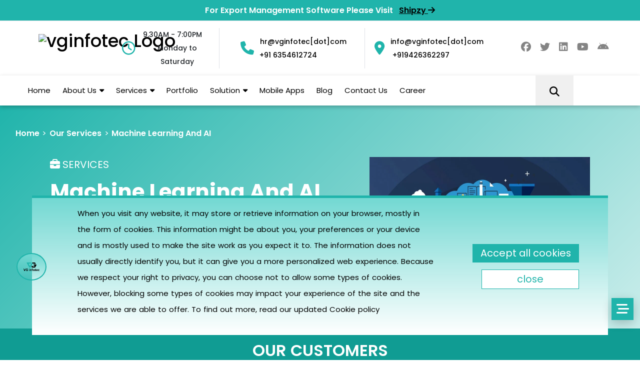

--- FILE ---
content_type: text/html; charset=UTF-8
request_url: https://vginfotec.com/software-development-company/k9aem/index.php
body_size: 128406
content:
<!DOCTYPE html>
<html lang="en-US">

<head>
	<meta charset="UTF-8">
	<meta name="viewport" content="width=device-width, initial-scale=1">
	<meta name="robots" content="index, follow, max-image-preview:large, max-snippet:-1, max-video-preview:-1" />
	<link rel="shortcut icon" href="https://vginfotec.com/upload/favicon.png">
	<title>Machine Learning and AI</title>
	<meta name="description" content="We ease, automate and speed up operational processes through the implements of Artificial Intelligence (AI) and Machine Learning (ML) that we deliver for your business. " />
	<meta name="keyword" content="" />
	<meta property="og:title" content="Machine Learning and AI" />
	<meta property="og:description" content="We ease, automate and speed up operational processes through the implements of Artificial Intelligence (AI) and Machine Learning (ML) that we deliver for your business. " />
	<meta property="og:content" content="Advantages of our AI/ML solutions By organizing your data jungle, we extract insights and create predictive systems which yield a persistent improvement in businesses processes. 1. Higher workflow productivity , 2. Reduction in human errors , 3. Quicker decisions driven by data , 4. Minimum odds of data fraud " />
	<meta property="og:url" content="https://vginfotec.com/software-development-company/k9aem/index.php" />
	<meta property="og:locale" content="en_US" />
	<meta property="og:type" content="website" />

			<meta name="content" content="Advantages of our AI/ML solutions By organizing your data jungle, we extract insights and create predictive systems which yield a persistent improvement in businesses processes. 1. Higher workflow productivity , 2. Reduction in human errors , 3. Quicker decisions driven by data , 4. Minimum odds of data fraud " />
				<meta property="article:modified_time" content="2021-11-12T06:06:11+00:00" />
				<meta property="og:image" content="https://vginfotec.com//upload/services/https://vginfotec.com//upload/logo.webp" />
		<script type="application/ld+json" class="yoast-schema-graph">
		{
			"@context": "https://schema.org",
			"@graph": [{
				"@type": "WebPage",
				"@id": "https://vginfotec.com/software-development-company/k9aem/index.php",
				"url": "https://vginfotec.com/software-development-company/k9aem/index.php",
				"name": "Machine Learning and AI",
				"isPartOf": {
					"@id": "https://vginfotec.com//#website"
				},
				"datePublished": Oct-19-2021 07:09:14,
				"dateModified": Nov-12-2021 06:06:11,
				"inLanguage": "en",
				"potentialAction": [{
					"@type": "ReadAction",
					"target": ["https://vginfotec.com/software-development-company/k9aem/index.php"]
				}]
			}, {
				"@type": "WebSite",
				"@id": "https://vginfotec.com//#website",
				"url": "https://vginfotec.com//",
				"name": "https://vginfotec.com/software-development-company/k9aem/index.php",
				"description": "We ease, automate and speed up operational processes through the implements of Artificial Intelligence (AI) and Machine Learning (ML) that we deliver for your business. ",
				"publisher": {
					"@id": "https://vginfotec.com//#organization"
				},
				"potentialAction": [{
					"@type": "SearchAction",
					"target": {
						"@type": "EntryPoint",
						"urlTemplate": "https://vginfotec.com//?s={search_term_string}"
					},
					"query-input": "required name=search_term_string"
				}],
				"inLanguage": "en"
			}, {
				"@type": "Organization",
				"@id": "https://vginfotec.com//#organization",
				"name": "https://vginfotec.com/software-development-company/k9aem/index.php",
				"url": "https://vginfotec.com//",
				"logo": {
					"@type": "ImageObject",
					"inLanguage": "en",
					"@id": "https://vginfotec.com///#/schema/logo/image/",
					"url": "https://vginfotec.com//upload/logo.webp",
					"contentUrl": "https://vginfotec.com//upload/logo.webp",
					"width": 570,
					"height": 63,
					"caption": "https://vginfotec.com/software-development-company/k9aem/index.php"
				},
				"image": {
					"@id": "https://vginfotec.com//#/schema/logo/image/"
				}
			}]
		}
	</script>
	<meta property="og:site_name" content="VG Infotec" />
	<meta name="twitter:card" content="summary_large_image" />
	<link rel="canonical" href="http://vginfotec.com/software-development-company/k9aem/index.php" />
	<link rel="canonical" href="https://vginfotec.com//software-development-company/k9aem/index.php" />
	<link rel="stylesheet" href="https://vginfotec.com/css/style.css" media="all">
	<link rel="stylesheet" href="https://vginfotec.com/css/bootstrap.min.css" media="all">
	<link rel="stylesheet" href="https://vginfotec.com/css/plugins/fontawesome-all.min.css" media="all">
	<link rel="stylesheet" href="https://vginfotec.com/css/avenir-next-lt-pro.css" media="all">
	<link rel="stylesheet" href="https://vginfotec.com/css/default.min.css" media="all">
	<link rel="stylesheet" href="https://vginfotec.com/css/nav-menu.css" media="all">
	<link rel="stylesheet" href="https://vginfotec.com/css/search.css" media="all">
	<link rel="stylesheet" href="https://vginfotec.com/css/styles.css" media="all">
	<link rel="stylesheet" href="https://vginfotec.com/css/themes_style.css" media="all">
	<link rel="stylesheet" href="https://vginfotec.com/css/header_old.css" media="all">
	<link rel="stylesheet" href="https://vginfotec.com/css/cookies.css" media="all">
					<link rel="stylesheet" href="https://vginfotec.com/css/solution.css">
		<link rel="stylesheet" href="https://vginfotec.com/css/breadcrumb.css">
											<link href="https://vginfotec.com/css/testimonial_slider.css" rel="stylesheet">
		<link href="https://vginfotec.com/css/owl.carousel.min.css" rel="stylesheet">
					<link rel='stylesheet' id='wkpage-front-style-css' href='https://vginfotec.com/css/owl.carousel.min.css' type='text/css' media='all' />
		<link rel="stylesheet" href="https://vginfotec.com/css/video_testimonial.css">
	<link rel="stylesheet" href="https://vginfotec.com/css/header.css">
	<link rel="stylesheet" href="https://vginfotec.com/css/testimonial.css">
	<link rel="stylesheet" href="https://vginfotec.com/css/testimonial_single.css">
	<link rel="stylesheet" href="https://vginfotec.com/css/right_sidebar.css">
	<script src="//ajax.googleapis.com/ajax/libs/jquery/1.11.1/jquery.min.js"></script>
			<link rel="stylesheet" href="https://vginfotec.com/css/extracss/style.css">
		<link rel="stylesheet" href="https://vginfotec.com/css/extracss/responsive.css">
		<link rel="stylesheet" type="text/css" href="https://vginfotec.com/css/owl.carousel.min.css">
	

	<link href="https://fonts.googleapis.com/css2?family=Poppins:ital,wght@0,100;0,200;0,300;0,400;0,500;0,600;0,700;0,800;0,900;1,100;1,200;1,300;1,400;1,500;1,600;1,700;1,800;1,900&display=swap" rel="stylesheet">
	<link rel="stylesheet" href="https://cdnjs.cloudflare.com/ajax/libs/font-awesome/6.7.2/css/all.min.css" integrity="sha512-Evv84Mr4kqVGRNSgIGL/F/aIDqQb7xQ2vcrdIwxfjThSH8CSR7PBEakCr51Ck+w+/U6swU2Im1vVX0SVk9ABhg==" crossorigin="anonymous" referrerpolicy="no-referrer" />

	<script src="https://cdnjs.cloudflare.com/ajax/libs/jquery/3.6.0/jquery.min.js"></script>

</head>

<body class="home page-template page-template-page-templates page-template-template-home page-template-page-templatestemplate-home-php page page-id-143 mega-menu-primary has-sidebar wpb-js-composer js-comp-ver-5.6 vc_responsive">

	<!-- start page loading -->

	<div id="preloader">

		<div class="row loader">

			<div class="loader-icon"></div>

		</div>

	</div>

	<!-- end page loading -->

	<!-- start main-wrapper section -->

	<div class="main-wrapper">

		<div class="main_section">

			<div id="id01" class="modal">

				<div class="modal-content animate">

					<div class="content">

						<div class="col-md-5 left">

							<div class="col-md-12 testimonial-content removediv">

							</div>

							<div class="col-md-12">
								<h5>Talk to Expert</h5>
								<img src="https://vginfotec.com/upload/whatsapp.svg" width='26px' height='26px' class="flag" alt="vginfotec Talk to Expert" /><a href="https://wa.me/+919426362297"> +91 94263 62297</a><br><br>
								<img src="https://vginfotec.com/upload/skype.svg" width='26px' height='26px' class="flag" alt="vginfotec Talk to Expert" /><a href="https://join.skype.com/invite/RyMKSVc3DJUr"> Say Hello! on Skype</a>
							</div>

						</div>

						<div class="col-md-7 details">

							<span onclick="project_model_close()" class="close" title="Close Modal">&times;</span>

							<h5>Start a Project</h5>

							<form accept-charset="UTF-8" method="POST" enctype="multipart/form-data" class="start-project">

								<div class="form-group">

									<label for="exampleInputName1" required="required">Name *</label>

									<input type="text" name="name" class="form-control" id="exampleInputName1" aria-describedby="nameHelp" autocomplete="off" required="required">

									<p id="name"></p>

								</div>

								<div class="form-group">

									<label for="exampleInputEmail1" required="required">email *</label>

									<input type="email" name="Email" class="form-control" id="exampleInputEmail1" aria-describedby="emailHelp" autocomplete="off" required="required">

									<p id="email"></p>

								</div>

								<div class="form-group">

									<label for="exampleInputProjectDetails1" required="required">Project Details *</label>

									<textarea name="ProjectDetails" class="form-control" id="exampleProjectDetails1" aria-describedby="emailHelp" autocomplete="off" required="required"></textarea>

									<p id="project"></p>

								</div>

								<div class="form-group">

									<label for="exampleInputProjectDetails1" required="required">Are you human? *</label>

									<div class="g-recaptcha" id="example1" data-sitekey="6Lcl-MkbAAAAAIo5DXpHgMaycwjUdeYEQ0790zlx"></div>

								</div>

								<input type="button" onclick="dataSubmit()" id="StartProjectBtnSubmit" class="btn btn-primary" value="submit">

							</form>

						</div>

					</div>

				</div>

			</div>
		</div>

		<!-- start header section -->
		<div class="container_header2 container_header border-bottom ">
						<div class="row align-items-center">
							<div class="col-12 col-lg-12 pt-1 pb-1">
								For Export Management Software Please Visit &nbsp; <a href="https://goshipzy.com/" target="_blank"> Shipzy <i class="fa fa-arrow-right" aria-hidden="true"></i></a>
							</div>
						</div>
					</div>


					<div class="container py-2 px-0 header_font">
						<div class="row header-logo">
							<!-- Logo -->
							<div class="col-md-2 p-0 ">
								<a href="https://vginfotec.com/" class="navbar-brand">
									<img id="logo" src="https://vginfotec.com/upload/logo.webp" width="82px" height="43px" alt="vginfotec Logo">
								</a>
							</div>

							<!-- Contact and working hours -->
							<div class="col-md-2 p-0  text-center time-date">
								<div class="d-flex align-items-center">
								<div class=" location-icon"><i class="fa-regular fa-clock"></i></div>
								</div>
								<div class="px-2">
									<span class="time">
										9.30AM - 7:00PM
									</span>
									<br>
									Monday to Saturday
								</div>
							</div>


							<div class="col-md-3 p-0  text-center  time-date justify-content-center border-right border-left">
								<div class="d-flex align-items-center">
									<div class="fa fa-phone location-icon px-1"></div>
								</div>&nbsp;
								<div>
									<a href="mailto:hr@vginfotec.com">hr@vginfotec[dot]com</a>
									<br>
									<a href="tel:+91 6354612724" class="padding_second_header">
										+91 6354612724 </a>
								</div>
							</div>

							<div class="col-md-3 px-2  text-center  time-date justify-content-center">
								<div class="d-flex align-items-center">
									<span class="fa fa-map-marker-alt location-icon"></span>
								</div>&nbsp;&nbsp;&nbsp;
								<div class="px-0">
									<a href="mailto:info@vginfotec.com" class="number">info@vginfotec[dot]com</a>
									<div>
										<a href="tel:+919426362297" class="padding_second_header_two">
											+919426362297 </a>
									</div>
								</div>
							</div>

							<div class="col-md-2  text-center  time-date">
								<a class="social-button facebook" href="https://facebook.com/VGinfotec/" aria-label="facebook" target="_blank" rel="noopener noreferrer"><i class="fab fa-facebook  header-one"></i></a>
								<a class="social-button twitter" href="https://mobile.twitter.com/vginfotec" aria-label="twitter" target="_blank" rel="noopener noreferrer"><i class="fab fa-twitter  header-one"></i></a>
								<a class="social-button linkedin" href="https://in.linkedin.com/company/vginfotec" aria-label="linkedin" target="_blank" rel="noopener noreferrer"><i class="fab fa-linkedin  header-one"></i></a>
								<a class="social-button youtube" href="https://www.youtube.com/channel/UCgkVwVJFAxPMHy-AeW9nvXg" aria-label="youtube" target="_blank" rel="noopener noreferrer"><i class="fab fa-youtube  header-one"></i></a>
								<a class="social-button android" href="https://play.google.com/store/apps/developer?id=VG+Infotec" aria-label="android" target="_blank" rel="noopener noreferrer"><i class="fab fa-android  header-one"></i></a>
							</div>
						</div>
					</div>
		<header class="fixedHeader z-index">

			<div class="navbar-default">

				<!-- start top search -->

				<div class="top-search bg-theme">

					<div class="container">

						<form class="search-form" action="https://vginfotec.com/search.php">

							<div class="input-group">

								<span class="input-group-addon cursor-pointer">

									<button class="search-form_submit fas fa-search font-size18 text-white" type="submit"></button>

								</span>

								<input type="text" class="search-form_input form-control margin-10px-lr" placeholder="Search..." value="" name="s" id="s" autocomplete="off">

								<span class="input-group-addon close-search"><i class="fas fa-times font-size18 margin-5px-top"></i></span>

							</div>

						</form>

					</div>

				</div>

				<!-- end top search -->

				
				
					<nav class="navbar navbar-expand-lg navbar-dark bg-primary">
						<div class="container m-0 header-flex">
							<div class="row">
								<div class="col-12 col-xl-10 col-lg-10 col-md-12 col-sm-12 p-0 mb-0">
									<div class="menu_area alt-font">
										<nav class="navbar navbar-expand-lg navbar-light no-padding">
											<!-- start menu Area -->
											<div id="mega-menu-wrap-primary" class="mega-menu-wrap">
												<div class="mega-menu-toggle">
													<div class="mega-toggle-blocks-right">
														<div class='mega-toggle-block mega-menu-toggle-animated-block mega-toggle-block-0' id='mega-toggle-block-0'>
															<button aria-label="Toggle Menu" class="mega-toggle-animated mega-toggle-animated-slider" type="button" aria-expanded="false">
																<span class="mega-toggle-animated-box">
																	<span class="mega-toggle-animated-inner"></span>
																</span>
															</button>
														</div>
													</div>
												</div>
												<ul id="mega-menu-primary" class="mega-menu max-mega-menu mega-menu-horizontal mega-no-js p-0" data-event="hover_intent" data-effect="fade_up" data-effect-speed="200" data-effect-mobile="disabled" data-effect-speed-mobile="0" data-panel-width="body" data-panel-inner-width="#container" data-mobile-force-width="false" data-second-click="go" data-document-click="collapse" data-vertical-behaviour="standard" data-breakpoint="768" data-unbind="true" data-mobile-state="collapse_all" data-hover-intent-timeout="300" data-hover-intent-interval="100">
													<li class='mega-menu-item mega-menu-item-type-custom mega-menu-item-object-custom mega-align-bottom-left mega-menu-flyout mega-menu-item-120' id='mega-menu-item-120'>
														<a class="mega-menu-link" href="https://vginfotec.com/" aria-label="Home" tabindex="0">Home</a>
													</li>
													<li class='mega-menu-item mega-menu-item-type-post_type mega-menu-item-object-page mega-menu-item-has-children mega-align-bottom-left mega-menu-flyout mega-menu-item-229' id='mega-menu-item-229'><a class="mega-menu-link" href="https://vginfotec.com/vg-infotec-blockchain-development-company/about-vg" aria-haspopup="true" aria-expanded="false" aria-label="AboutUs" tabindex="0">About Us<i class="fas fa-caret-down"></i></a>
														<ul class="mega-sub-menu">
															<li class='mega-menu-item mega-menu-item-type-post_type mega-menu-item-object-page mega-menu-item-390' id='mega-menu-item-390'>
																<a class="mega-menu-link" href="https://vginfotec.com/vg-infotec-blockchain-development-company/about-vg" aria-label="AboutVG">About VG</a>
															</li>
															<li class='mega-menu-item mega-menu-item-type-post_type mega-menu-item-object-page mega-menu-item-390' id='mega-menu-item-390'>
																<a class="mega-menu-link" href="https://vginfotec.com/vg-infotec/our-team" aria-label="OurTeam">Our Team</a>
															</li>
															<li class='mega-menu-item mega-menu-item-type-post_type mega-menu-item-object-page mega-menu-item-390' id='mega-menu-item-390'>
																<a class="mega-menu-link" href="https://vginfotec.com/our-customers/testimonial" aria-label="Testimonial">Testimonial</a>
															</li>
															<li class='mega-menu-item mega-menu-item-type-post_type mega-menu-item-object-page mega-align-bottom-left mega-menu-flyout mega-menu-item-138' id='mega-menu-item-138'>
																<a class="mega-menu-link" href="https://vginfotec.com/vg-infotec-event" tabindex="0" aria-label="Events">Events</a>
															</li>
														</ul>
													</li>
																										<li class='mega-menu-item mega-menu-item-type-post_type mega-menu-item-object-page mega-menu-item-has-children mega-menu-megamenu mega-align-bottom-left mega-menu-megamenu mega-menu-item-771' id='mega-menu-item-771'>
														<a class="mega-menu-link" href="https://vginfotec.com/it-company/services" aria-haspopup="false" aria-expanded="true" tabindex="0" aria-label="Services">Services<i class="fas fa-caret-down"></i></a>
														<ul class=" mega-sub-menu mega-sub-menu-new">
															<li class="mega-sub-menu-li">
																<ul class="single-mega list-view-div">
																																			<li><a href="https://vginfotec.com/software-development-company/U3XpO/api-development" aria-label="api-development"><i class="fa fa-rocket" aria-hidden="true"></i>API Development</a></li>
																																				<li><a href="https://vginfotec.com/software-development-company/1A9SU/custom-crm-development" aria-label="custom-crm-development"><i class="fa fa-industry" aria-hidden="true"></i>Custom CRM Development</a></li>
																																				<li><a href="https://vginfotec.com/software-development-company/Figx6/ecommerce-marketplace-development" aria-label="ecommerce-marketplace-development"><i class="fa fa-cart-arrow-down" aria-hidden="true"></i>ECommerce Marketplace Development</a></li>
																																				<li><a href="https://vginfotec.com/software-development-company/k9aem/machine-learning-and-ai" aria-label="machine-learning-and-ai"><i class="far fa-clone" aria-hidden="true"></i>Machine Learning And AI</a></li>
																																		</ul>
																<ul class="single-mega list-view-div">
																																	<li><a href="https://vginfotec.com/software-development-company/92L5w/mobile-app-development" aria-label="mobile-app-development"><i class="far fa-life-ring" aria-hidden="true"></i>Mobile App Development</a></li>
																																				<li><a href="https://vginfotec.com/software-development-company/tsYiY/robotic-process-automation" aria-label="robotic-process-automation"><i class="fab fa-android" aria-hidden="true"></i>Robotic Process Automation</a></li>
																																				<li><a href="https://vginfotec.com/software-development-company/L76qr/saas-development" aria-label="saas-development"><i class="fa fa-cogs" aria-hidden="true"></i>SaaS Development</a></li>
																																				<li><a href="https://vginfotec.com/software-development-company/rvupT/ui-ux-design" aria-label="ui-ux-design"><i class="fa fa-desktop" aria-hidden="true"></i>UI/UX Design</a></li>
																																		</ul>
																<ul class="single-mega list-view-div">
																																	<li><a href="https://vginfotec.com/software-development-company/CenS6/website-development" aria-label="website-development"><i class="fa fa-chart-pie" aria-hidden="true"></i>Website Development</a></li>
																																				<li><a href="https://vginfotec.com/software-development-company/FebY9/blockchain-development-solution-provider-company" aria-label="blockchain-development-solution-provider-company"><i class="fa fa-shopping-cart" aria-hidden="true"></i>Blockchain Development & Solution Provider Company</a></li>
																																		</ul>
																																<ul id="web-view" class="single-mega client-view-div">
																	<li>
																		<p> <i class="fa fa-quote-left" aria-hidden="true"></i>
																			VG Infotec kept working til I was satisfied. Even though I took a long time to review and made the project significantly longer they still worked really hard to complete a professional site. Over and <a href="https://vginfotec.com/our-customers/10/testimonial" class="text-primary"> ... Read More</a>
																			<i class="fa fa-quote-right" aria-hidden="true"></i>
																		</p>
																		<div class="client-detail-div">
																			<img src="https://imagedelivery.net/vrqgett1OLxu2OKvO4eeFQ/64056615177727873745.png/public" alt="Jitesh S. - vginfotec" width="78px" heigth="70px" />
																			<div class="client-detail-div-text">
																				<p class="client-detail-div-text-name">Jitesh S.</p>
																				<p class="client-detail-div-text-country">Founder - Australia</p>
																			</div>
																		</div>
																	</li>
																</ul>
															</li>
															<li id="web-view" class="mega-sub-menu-li-bottom">
																<ul class="single-mega list-view-div">
																	<li>
																		<div class="contact-modal">
																			<p class="contact-modal-text">Do you need custom software or tool for your business? We can help you.</p>
																			<p class="contact-modal-text-start" onclick="contactus()">Start a Project <i class="fa fa-long-arrow-right" aria-hidden="true"></i></p>
																		</div>
																	</li>
																</ul>
																<ul class="single-mega client-view-div">
																	<li>
																		<div class="main-div-box">
																			<p>
																				<i class="fa fa-quote-left" aria-hidden="true"></i>
																				Recently Deployed Multi Vendor SaaS																				<i class="fa fa-quote-right" aria-hidden="true"></i>
																			</p>
																		</div>
																	</li>
																</ul>
															</li>
														</ul>
													</li>
													<li class='mega-menu-item mega-menu-item-type-post_type mega-menu-item-object-page mega-align-bottom-left mega-menu-flyout mega-menu-item-128' id='mega-menu-item-128'>
														<a class="mega-menu-link" href="https://vginfotec.com/company-profile/projects/website/1" aria-label="Portfolio" tabindex="0">Portfolio</a>
													</li>

																										<li class='mega-menu-item mega-menu-item-type-post_type mega-menu-item-object-page mega-menu-item-has-children mega-menu-megamenu mega-align-bottom-left mega-menu-megamenu mega-menu-item-771' id='mega-menu-item-771'>
														<a class="mega-menu-link" href="https://vginfotec.com/horizon/solution" aria-haspopup="false" aria-expanded="true" aria-label="solution" tabindex="0">Solution<i class="fas fa-caret-down"></i></a>
														<ul class=" mega-sub-menu mega-sub-menu-new">
															<li class="mega-sub-menu-li">
																<ul class="single-mega list-view-div">
																																			<li><a href="https://vginfotec.com/mobile-app-development-company/ydbYE/automobile-website-design" aria-label="automobile-website-design"><i class="fa fa-angle-double-right" aria-hidden="true"></i>Automobile Website Design</a></li>
																																				<li><a href="https://vginfotec.com/mobile-app-development-company/zQTte/learning-management-software-lms-erp" aria-label="learning-management-software-lms-erp"><i class="fa fa-angle-double-right" aria-hidden="true"></i>Learning Management software (LMS-ERP)</a></li>
																																		</ul>
																<ul class="single-mega list-view-div">
																																	<li><a href="https://vginfotec.com/mobile-app-development-company/HCw1t/artificial-intelligence-chatbot-development" aria-label="artificial-intelligence-chatbot-development"><i class="fa fa-angle-double-right" aria-hidden="true"></i>Artificial Intelligence Chatbot Development</a></li>
																																				<li><a href="https://vginfotec.com/mobile-app-development-company/vTtCs/telemedicine-telehealth-healthcare" aria-label="telemedicine-telehealth-healthcare"><i class="fa fa-angle-double-right" aria-hidden="true"></i>Telemedicine Telehealth Healthcare </a></li>
																																		</ul>
																<ul class="single-mega list-view-div">
																																	<li><a href="https://vginfotec.com/mobile-app-development-company/rosIR/mobile-web-applications-for-property-inspection" aria-label="mobile-web-applications-for-property-inspection"><i class="fa fa-angle-double-right" aria-hidden="true"></i>Mobile & Web Applications for Property inspection</a></li>
																																		</ul>
																																<ul id="web-view" class="single-mega client-view-div">
																	<li>
																		<p> <i class="fa fa-quote-left" aria-hidden="true"></i>
																			VG Infotec kept working til I was satisfied. Even though I took a long time to review and made the project significantly longer they still worked really hard to complete a professional site. Over and 																			<a href="https://vginfotec.com/our-customers/10/testimonial" aria-label='readmore' class="text-primary"> ... Read More</a>
																			<i class="fa fa-quote-right" aria-hidden="true"></i>
																		</p>
																		<div class="client-detail-div">
																			<img src="https://imagedelivery.net/vrqgett1OLxu2OKvO4eeFQ/64056615177727873745.png/public" alt="Jitesh S. - vginfotec" width="78px" heigth="70px" />
																			<div class="client-detail-div-text">
																				<p class="client-detail-div-text-name">Jitesh S.</p>
																				<p class="client-detail-div-text-country">Founder - Australia</p>
																			</div>
																		</div>
																	</li>
																</ul>
															</li>
															<li id="web-view" class="mega-sub-menu-li-bottom">
																<ul class="single-mega list-view-div">
																	<li>
																		<div class="contact-modal">
																			<p class="contact-modal-text">Do you need custom software or tool for your business? We can help you.</p>
																			<p class="contact-modal-text-start" onclick="contactus()">Start a Project <i class="fa fa-long-arrow-right" aria-hidden="true"></i></p>
																		</div>
																	</li>
																</ul>
																<ul class="single-mega client-view-div">
																	<li>
																		<div class="main-div-box">
																			<p>
																				<i class="fa fa-quote-left" aria-hidden="true"></i>
																				Recently Deployed openAI in a SaaS																				<i class="fa fa-quote-right" aria-hidden="true"></i>
																			</p>
																		</div>
																	</li>
																</ul>
															</li>
														</ul>
													</li>
													<li class='mega-menu-item mega-menu-item-type-post_type mega-menu-item-object-page mega-align-bottom-left mega-menu-flyout mega-menu-item-138' id='mega-menu-item-138'>
														<a class="mega-menu-link" href="https://vginfotec.com/vg-infotec-best-software-development-company/1" aria-label="Mobile Apps" tabindex="0">Mobile Apps</a>
													</li>
													<li class='mega-menu-item mega-menu-item-type-post_type mega-menu-item-object-page mega-align-bottom-left mega-menu-flyout mega-menu-item-138' id='mega-menu-item-138'>
														<a class="mega-menu-link" href="https://vginfotec.com/updates/blog" aria-label="Blog" tabindex="0">Blog</a>
													</li>

													<li class='mega-menu-item mega-menu-item-type-post_type mega-menu-item-object-page mega-align-bottom-left mega-menu-flyout mega-menu-item-240' id='mega-menu-item-240'>
														<a class="mega-menu-link" href="https://vginfotec.com/web-design-company/contact-us" aria-label="contactUs" tabindex="0">Contact Us</a>
													</li>
													<li class='mega-menu-item mega-menu-item-type-post_type mega-menu-item-object-page mega-align-bottom-left mega-menu-flyout mega-menu-item-240' id='mega-menu-item-240'>
														<a class="mega-menu-link" href="https://vginfotec.com/developer-job-requirement/career" aria-label="career" tabindex="0">Career</a>
													</li>

												</ul>
											</div>
										</nav>
									</div>
								</div>
								<div class="col-12 col-lg-2 col-xl-2 col-md-12 col-sm-12 p-0 mb-0">
									<div class="input-group input-group-header">
										<!-- <input type="text" class="form-control serch-button" placeholder="Search"> -->
										<div class="input-group-append attr-nav sm-no-margin sm-margin-65px-right">
											<button class="btn btn-secondary serch-button px-3" type="button">
												<ul>
													<li class="search"><i class="fa fa-search pt-2 text-light"></i></li>
												</ul>
											</button>
										</div>
									</div>
								</div>
							</div>
						</div>
					</nav>
			</div>

		</header>

		<div class="main_section">

			<div id="id01" class="modal">

				<div class="modal-content animate">

					<span onclick="project_model_close()" class="close" title="Close Modal">&times;</span>

				</div>

			</div>

		</div><link rel="stylesheet" href="https://vginfotec.com/css/breadcrumb.css">

<div class="port-head-sec pb30 r-bg-a bg-img cover-background " >
    <ul class="breadcrumb pt-4">
      <li class="breadcrumb-item"><a href="index.php">Home</a></li>
      <li class="breadcrumb-item"><a href="https://vginfotec.com/it-company/services">Our Services</a></li>
      <li class="breadcrumb-item"><a href="#">Machine Learning And AI</a></li>
    </ul>

<div class="container">
    <div class="row vcenter pt30">
        <div class="col-lg-7">
            <div class="page-headings">
                                    <span class="sub-heading mb15" data-aos="fade-in" data-aos-delay="200"><i class="fas fa-briefcase mr5"></i>Services</span>
                    <h1 class="mb15 text-white" data-aos="fade-in" data-aos-delay="400">Machine Learning And AI</h1>
                    <div class="h-light text-dark" data-aos="fade-in" data-aos-delay="600"><p>We ease, automate and speed up operational processes through the implements of Artificial Intelligence (AI) and Machine Learning (ML) that we deliver for your business. With the operational efficiency and growth that we bring forth for our clients, breakthrough results invariably seem to follow.<</div>

                    <a href="javascript:" onclick="contactus()" class="ree-btn  ree-btn-grdt1 mt10" data-aos="fade-in" data-aos-delay="800">Get Quote <i class="fas fa-arrow-right fa-btn"></i></a>

                            </div>
        </div>
                    <div class="col-lg-5">
                <div class="sol-img m-mt30" data-aos="fade-in" data-aos-delay="400"><img src="https://imagedelivery.net/vrqgett1OLxu2OKvO4eeFQ/443874Machine-Learning-and-AI.png/services" alt="portfolio" width='570px' height='327px' class="img-fluid"></div>
            </div>
            </div>

</div></div>
<div class="client_slider">
   <p class="Our-Clients"> OUR CUSTOMERS</p>
  <div class="set-white-box">
<div class="d-flex justify-content-center pt-3 text-center">
<!-- <h2 >World's top Brand trust Vg infotec</h2> -->
</div>

    <div class="">
  
    
      </div>  
    
     <div class="cards-new-set">
      <!-- <div class="bg-orange"></div>
    <div class="bg-orange-1"></div> -->
            <div class="card-new-set New-marging">
                <div class="box-4-set-new">
                    <img class="set-Image-small" src="https://imagedelivery.net/vrqgett1OLxu2OKvO4eeFQ/de2c1c69-5200-41d3-6a37-d61aa8e0ff00/public" alt="vg infotec logo">
                </div>
            </div>
             <div class="card-new-set New-marging">
                <div class="box-4-set-new">
                    <img class="set-Image-small" src="https://imagedelivery.net/vrqgett1OLxu2OKvO4eeFQ/007c60d8-2a6d-468e-59ec-384be8998800/public" alt="vg infotec logo">
                </div>
            </div>
            <div class="card-new-set New-marging">
                <div class="box-4-set-new">
                    <img class="set-Image-small" src="https://imagedelivery.net/vrqgett1OLxu2OKvO4eeFQ/d5eae2b5-7161-4b42-7c5f-48df20e08c00/public" alt="vg infotec logo">
                </div>
            </div>
            <div class="card-new-set New-marging">
                <div class="box-4-set-new">
                    <img class="set-Image-width" src="https://imagedelivery.net/vrqgett1OLxu2OKvO4eeFQ/72fd20d7-4fdc-4050-3e24-9c662e93c800/public" alt="vg infotec logo">
                </div>
            </div>
             <div class="card-new-set New-marging">
                <div class="box-4-set-new">
                    <img class="set-Image-width" src="https://imagedelivery.net/vrqgett1OLxu2OKvO4eeFQ/1_clients_carousel.webp/public" alt="vg infotec logo">
                </div>
            </div>
<div class="card-new-set New-marging">
                <div class="box-4-set-new">
                    <img class="set-Image-width" src="https://imagedelivery.net/vrqgett1OLxu2OKvO4eeFQ/2_clients_carousel.webp/public" alt="vg infotec logo">
                </div>
            </div>
            <div class="card-new-set New-marging">
                <div class="box-4-set-new">
                    <img class="set-Image-width" src="https://imagedelivery.net/vrqgett1OLxu2OKvO4eeFQ/3_clients_carousel.webp/public" alt="vg infotec logo">
                </div>
            </div>
            <div class="card-new-set New-marging">
                <div class="box-4-set-new">
                    <img class="set-Image-width" src="https://imagedelivery.net/vrqgett1OLxu2OKvO4eeFQ/4_clients_carousel.webp/public" alt="vg infotec logo">
                </div>
            </div>
<div class="card-new-set New-marging">
                <div class="box-4-set-new">
                    <img class="set-Image-width" src="https://imagedelivery.net/vrqgett1OLxu2OKvO4eeFQ/5_clients_carousel.webp/public" alt="vg infotec logo">
                </div>
            </div>

            <div class="card-new-set New-marging">
                <div class="box-4-set-new">
                    <img class="set-Image-width" src="https://imagedelivery.net/vrqgett1OLxu2OKvO4eeFQ/6_clients_carousel.webp/public" alt="vg infotec logo">
                </div>
            </div>
             <div class="card-new-set New-marging">
                <div class="box-4-set-new">
                    <img class="set-Image-width" src="https://imagedelivery.net/vrqgett1OLxu2OKvO4eeFQ/7_clients_carousel.webp/public" alt="vg infotec logo">
                </div>
            </div>
             <div class="card-new-set New-marging">
                <div class="box-4-set-new">
                    <img class="set-Image-width" src="https://imagedelivery.net/vrqgett1OLxu2OKvO4eeFQ/8_clients_carousel.webp/public" alt="vg infotec logo">
                </div>
            </div>
             <div class="card-new-set New-marging">
                <div class="box-4-set-new">
                    <img class="set-Image-small" src="https://imagedelivery.net/vrqgett1OLxu2OKvO4eeFQ/9_clients_carousel.webp/public" alt="vg infotec logo">
                </div>
            </div>
            <div class="card-new-set New-marging">
                <div class="box-4-set-new">
                    <img class="set-Image-small" src="https://imagedelivery.net/vrqgett1OLxu2OKvO4eeFQ/10_clients_carousel.webp/public" alt="vg infotec logo">
                </div>
            </div>
             <div class="card-new-set New-marging">
                <div class="box-4-set-new">
                    <img class="set-Image-width" src="https://imagedelivery.net/vrqgett1OLxu2OKvO4eeFQ/e07fc255-cde6-48a3-4e1e-281387de4100/goshipzyresource" alt="vg infotec logo">
                </div>
            </div>
 </div>    
 </div>
 </div>
		<!--<section class="page-title-section bg-img cover-background theme-overlay" data-overlay-dark="7" data-background="https://vginfotec.com/upload/bg9-1.jpg">-->
  <!--          <div class="container">-->
  <!--              <div class="row">-->
  <!--                  <div class="col-md-12">-->
  <!--                      <h1>Machine Learning And AI</p></h1>-->
  <!--                  </div>-->
  <!--                  <div class="col-md-12">-->
  <!--                      <ul>-->
  <!--                          <li><a href="https://vginfotec.com/index.php">Home</a></li>-->
  <!--                          <li><a href="https://vginfotec.com/it-company/services">Our Services</a></li>-->
  <!--                          <li><p>Machine Learning And AI<p></li>-->
  <!--                      </ul>-->
  <!--                  </div>-->
  <!--              </div>-->

  <!--          </div>-->
  <!--      </section>-->
        <!-- end page title section -->

        <!-- start blog post section -->
        <section class="blogs">
            <div class="container">
                <div class="row">
                    <!--  start blog left-->
                                        <div class="col-lg-9 col-md-12 padding-50px-right sm-padding-15px-right sm-margin-50px-bottom">
                        <div class="posts">
                            <!--  start post-->
                            <div class="post">
                                <!--<div class="post-img">-->
                                	<!--<//?php if($record[0]['image'] != ''){?>-->
                                        <!--<img src="<//?php echo FULL_BASE; ?>upload/services/443874Machine-Learning-and-AI.png" alt="<//?php echo $record[0]['image_title']; ?>">-->
                                	<!--<///?php } ?>-->
                                <!--</div>-->
                                <div class="content content_text">
                                    <div class="post-meta">
                                        <ul class="meta">
                                            <li>
                                                    <i aria-hidden="true" class="fa fa-user"></i> <a href="#" title="Posts by VG Admin" rel="author">VG Admin</a>                                            </li>
                                            <li>
                                                <a href="https://vginfotec.com/javascript:void(0);">
                                                    <i aria-hidden="true" class="fas fa-calendar-alt"></i> October 19, 2021												</a>
                                            </li>
                                           
                                        </ul>
                                    </div>
                                    <div class="post-cont">
										<p>We ease, automate and speed up operational processes through the implements of Artificial Intelligence (AI) and Machine Learning (ML) that we deliver for your business. With the operational efficiency and growth that we bring forth for our clients, breakthrough results invariably seem to follow.</p>

<h2><span style="color:#000"><span style="font-size:22px"><strong>Our AI and ML solutions holistically transform your business for the future!</strong></span></span></h2>

<p>Consult with us today, and we will share the meticulous ways in which AI and ML solutions will deliver the finest outcomes for your business. Our solutions create personalized customer experiences for your customers. By automating processes, we change how customers interact with your products. We also come up with models that serve your business requirements in the finest of ways. Our core areas of specialization are TenserFlow, NLP, data science, deep learning, AI for social good, decision making, and data driven products.&nbsp;</p>

<h2><span style="color:#000"><strong><span style="font-size:22px">Advantages of our AI/ML solutions</span></strong></span></h2>

<p>By organizing your data jungle, we extract insights and create predictive systems which yield a persistent improvement in businesses processes.</p>

<p>1. Higher workflow productivity</p>

<p>2. Reduction in human errors</p>

<p>3. Quicker decisions driven by data</p>

<p>4. Minimum odds of data fraud</p>

<h2><span style="color:#000"><strong><span style="font-size:22px">How our AI/ML solutions work for your organization</span></strong></span></h2>

<p>We implement complex AI/ML algorithms that deliver the finest of results for your organization. The algorithms are formulated strategically by our developers, based on your dataset. While our services help overcome core challenges, they bring several fresh business opportunities to the fore.</p>

<p><strong>1. Machine Learning</strong></p>

<p>We specialize in the creation and deployment of Machine Learning Lifecycle, end-to-end, within your system. When you hire our Machine Learning developers, they automate tasks to boost productivity by establishing ML models. Our developers also innovatively integrate the ML Models with your prevailing processes over an enterprise-ready, secure platform. This simplifies managing the entire system.</p>

<p><strong>2. Chatbot Development</strong></p>

<p>At VG Infotec, our developers come up with sophisticated and intelligent chatbot solutions based on your business requirements. We specialize in both, creating chatbots for internal use or for your clients. Our services for chatbot development are also powered by our in-depth know-how about the plugins, APIs, and frameworks that deliver the finest results for specific use cases.</p>

<p><strong>3. Data-driven IoT</strong></p>

<p>ML empowers us to derive business insights from IoT data. Our clients are hence able to structure and analyze data at scale using the implements of AI and ML, and developing smart, intuitive devices are simplified. Data capturing, analysis &amp; processing, engineering, and visualization are a few of our top data-driven IoT solutions.</p>

<p><strong>4. Image Processing</strong></p>

<p>By integrating neural networks within your environment, our services put machines in a position to overcome text translation-related issues. Our deep learning services deploy data to the edge or the cloud, scaleup your operations and optimize the production environment.</p>

<p><strong>5. Data Mining</strong></p>

<p>Within the data mining techniques, there are algorithms for an in-depth exploration of data. They structure the data into appropriate models, which yields insights for making business-critical decisions. When we conduct data mining, the primary goal is the extraction of information. This transforms the information into an understandable and proper model, such that it can be put to use in real-time.</p>

<p><strong>6. Natural Language Processing (NLP)</strong></p>

<p>In NLP, there are statistical techniques that identify the different aspects of speech such as parts of entities, text, and sentiments. Our services leverage NLP for setting up algorithms that work across large data sets and extract their meaning. This creates an unsupervised machine learning experience.&nbsp;</p>

<h2><span style="color:#000"><span style="font-size:22px"><strong>Achieve new business milestones with our AI and ML services</strong></span></span></h2>

<p>Our ML development services transform the dynamics of your data. We create and deploy unique ML models at all scales. As successful AI &amp; ML features are implemented across your business, it helps overcome all complexities in your growing path.</p>

<h2><span style="color:#000"><strong><span style="font-size:22px">Our AI/ML solutions span across industries</span></strong></span></h2>

<p><strong>1. Retail</strong></p>

<p>Using NLP and smart analytics, our AI &amp; ML services empower retail stores to support their customers instantly and promote matchless shopping experiences. Top AI solutions for retail include behavioral analytics, digital assistance, virtual trial rooms, and digital rack.</p>

<p><strong>2. Banking</strong></p>

<p>Using AI &amp; ML algorithms, banks are empowered to automate their knowledge base and workforce. The algorithms further put financial organizations in a better position to fight cyber and network risk. AI &amp; ML algorithms yield a competitive edge for financial institutions and induce cost and operational efficiencies by leveraging machine and human capabilities.&nbsp;</p>

<p><strong>3. Healthcare</strong></p>

<p>The most important potential benefit of AI is that it enhances community and individual healthcare. Proactive management of a healthier lifestyle is achieved through the implements of AI, by promoting healthy behaviors. An important example of AI in healthcare is wearable devices for seniors that aid with an early-stage diagnosis of health conditions.&nbsp;</p>

<p><strong>4. Workforce Management and HR</strong></p>

<p>The benefits of HR technology are not just short-term, but long-term as well. By aiding with predicting outcomes, AI helps SMEs and large enterprises alike with curbing talent attrition. Similarly, through resume analysis, it can be identified that which candidates can potentially deliver the most significant outputs for an organization.</p>

<p><strong>5. Real Estate</strong></p>

<p>As AI is utilized in the real estate industry, operational tasks&rsquo; efficiency enhances and the decision-making process also undergoes a transformation. AI comes to be useful in a wide range of areas, such as asset management, property management, property valuation, peer-to-peer transactions, simplifying collaboration, facility management, and supply chain management.</p>

<p><strong>6. Tourism</strong></p>

<p>A range of AI implements stand to significantly benefit the travel and tourism industry. They include recommendation engine, hotel pricing forecast, flight fare, intelligent travel assistants, customer support processes, optimizing disruption management, UX personalization for airlines, creating tailored offers for MVCs, and sentiment analysis over social media.</p>

<h2><span style="color:#000"><strong><span style="font-size:22px">Steps for creating ML Models for your business</span></strong></span></h2>

<p>1. Set up a goal</p>

<p>2. Capture the existing data</p>

<p>3. Visualize the data pipeline</p>

<p>4. Development and deployment of data models</p>

<p>5. Enhanced search relevance</p>

<p>6. Coming up with an ideally suited model</p>

<h2><span style="color:#000"><strong><span style="font-size:22px">Our AI &amp; ML development services infuse value within your business</span></strong></span></h2>

<p>When your business adapts to the functionalities of AI and ML services that we deliver, it scales new heights. Data gathering is the first step involved with our machine learning model&rsquo;s deployment. This diffuses automation throughout the system.</p>                                    </div>
                                    <div class="share-post">
                                                                                <span>Share this post:</span>
                                        <ul>
                                            <li>
                                                <a onClick="window.open('https://www.facebook.com/sharer/sharer.php?u=https%3A%2F%2Fvginfotec.com%2F%2Fsoftware-development-company%2Fk9aem%2Fmachine-learning-and-ai&amp;p[images][0]=https%3A%2F%2Fvginfotec.com%2F%2Fupload%2Fservices%2F443874Machine-Learning-and-AI.png','sharer');" href="javascript: void(0)" target="_blank">
                                                    <i class="fab fa-facebook"></i>
                                                </a>
                                            </li>
                                            <li>
                                                <a href="https://twitter.com/intent/tweet?url=https://www.vginfotec.com/software-development-company/k9aem/machine-learning-and-ai" target="_blank">
                                                    <i class="fab fa-twitter"></i>
                                                </a>
                                            </li>
                                            <li>
                                                <a type="IN/Share" data-url="https://www.vginfotec.com/software-development-company/k9aem/machine-learning-and-ai" data-counter="top" id="linked_url" class="linkedin_color" target="_blank">
                                                    <i class="fab fa-linkedin-in"></i>
                                                </a>
                                            </li>
                                        </ul>
                                    </div>
                                </div>
                            </div>
                           
                        </div>
                    </div>
                    <!--  end blog left-->
                    <!--  start blog right-->
                  
					 
                    <div class="col-lg-3 col-md-12">
                        <div class="side-bar">
                            <div id="search-2" class="widget widget_search">
                                <div class="widget search">
                                  <form action="https://vginfotec.com/search.php">
                                      <input  placeholder="Search"  type="search"  name="s" id="search" autocomplete="off">
                                      <button type="submit" class="butn" aria-label="submit"><i class="fa fa-search" aria-hidden="true"></i></button>
                                  </form>
                                </div>
                            </div>
                        <div id="recent-posts-2" class="widget widget_recent_entries">  
                                <div class="widget-title">
                                     <p class='h6'>Recent Posts</p>
                                </div>  
                                <ul>
                                                                        <li>
                                        
                                            <div class="blog-grid">
                                                <div class="blog-grid-img position-relative">
                                                                                                                    <img alt="Design and Develop School Management Software aka LMS" src="https://imagedelivery.net/vrqgett1OLxu2OKvO4eeFQ/117949resize-16341253531831184098resize16341252742142264332learningmanagementsystem.png/thumbnail" width='274px' height='157px' />
                                                                          
                                                </div>
                                                <div class="blog-grid-text padding-10px-all sm-padding-20px-all border border-color-medium-gray">
                                                    <p class='h4'><a href="https://vginfotec.com/our-blog/ka52Q/design-and-develop-school-management-software-aka-lms">Design and Develop School Management Software aka LMS</a></p>
                                                </div>
                                            </div>
                                        
                                    </li>
                                                                                                      
                                </ul>
                            </div>
                            <div id="categories-2" class="widget widget_categories">
                                                                    <div class="widget-title">
                                          <p class='h6'>Solution</p>
                                    </div>                          
                                        <ul>
                                                    
                                                    <li>
                                                        <a href="https://vginfotec.com/mobile-app-development-company/rosIR/mobile-web-applications-for-property-inspection">Mobile & Web Applications for Property inspection</a>
                                                    </li>
                                                      
                                                    <li>
                                                        <a href="https://vginfotec.com/mobile-app-development-company/vTtCs/telemedicine-telehealth-healthcare">Telemedicine Telehealth Healthcare </a>
                                                    </li>
                                                      
                                                    <li>
                                                        <a href="https://vginfotec.com/mobile-app-development-company/zQTte/learning-management-software-lms-erp">Learning Management software (LMS-ERP)</a>
                                                    </li>
                                                      
                                                    <li>
                                                        <a href="https://vginfotec.com/mobile-app-development-company/ydbYE/automobile-website-design">Automobile Website Design</a>
                                                    </li>
                                                      
                                                    <li>
                                                        <a href="https://vginfotec.com/mobile-app-development-company/HCw1t/artificial-intelligence-chatbot-development">Artificial Intelligence Chatbot Development</a>
                                                    </li>
                                                                                            </ul>
                                                                    <div class="widget-title">
                                          <p class='h6'>Our Testimonial</p>
                                    </div>  
                                    <div id="carouselExampleIndicators" class="carousel slide" data-ride="carousel">
                                        <div class="carousel-inner card_border">
                                                                                     <div class="carousel-item active">
                                                                                                            <div class="videoShow embed-responsive embed-responsive-4by3" id="yt">
                                                      
                                                        <iframe 
                                						    width="560"
                                						    height="315"
                                						    srcdoc="<style>
                                                                      * {
                                                                      padding: 0;
                                                                      margin: 0;
                                                                      overflow: hidden;
                                                                      }
                                                                      
                                                                      body, html {
                                                                        height: 100%;
                                                                      }
                                                                      
                                                                      img, svg {
                                                                        position: absolute;
                                                                        width: 100%;
                                                                        top: 0;
                                                                        bottom: 0;
                                                                        margin: auto;
                                                                      }
                                                                      
                                                                      svg {
                                                                        filter: drop-shadow(1px 1px 10px hsl(206.5, 70.7%, 8%));
                                                                        transition: all 250ms ease-in-out;
                                                                      }
                                                                      
                                                                      body:hover svg {
                                                                        filter: drop-shadow(1px 1px 10px hsl(206.5, 0%, 10%));
                                                                        transform: scale(1.2);
                                                                      }
                                                                    </style>
                                                                    <a href='https://www.youtube.com/embed/AUya45RU4gQ?modestbranding=1&rel=0&showinfo=0&loop=0&fs=0?enablejsapi=1&html5=1'>
                                                                      <img src='https://www.youtube.com/embed/AUya45RU4gQ?modestbranding=1&rel=0&showinfo=0&loop=0&fs=0hqdefault.jpg' alt='client Review'>
                                                                      <svg xmlns='http://www.w3.org/2000/svg' width='64' height='64' viewBox='0 0 24 24' fill='none' stroke='#ffffff' stroke-width='2' stroke-linecap='round' stroke-linejoin='round' class='feather feather-play-circle'><circle cx='12' cy='12' r='10'></circle><polygon points='10 8 16 12 10 16 10 8'></polygon></svg>
                                                                    </a>
                                                                    "
                                						    src="https://www.youtube.com/embed/AUya45RU4gQ?modestbranding=1&rel=0&showinfo=0&loop=0&fs=0?enablejsapi=1&html5=1"
                                						    id='vginfotec'
                                						    
                                						    title="YouTube video player"
                                						    frameborder="0"
                                						    allow="accelerometer; autoplay; clipboard-write; encrypted-media; gyroscope; picture-in-picture; web-share"
                                						    allowfullscreen>
                                						</iframe>
                                                    </div>
                                                    <div class="imgShow"  id="content">
                                                        <img src="https://imagedelivery.net/vrqgett1OLxu2OKvO4eeFQ/574320Brady.png/public" alt="Brady Pest Control" width='274px' height='187px' class="d-block w-100">
                                                        <button class="play_icon" aria-label="play" onclick="playVid()">
                                                            <span class="icon_color"></span>
                                                        </button>
                                                    </div>
                                            </div>
                                              
                                            <div class="carousel-item">
                                                                                                                <div class="videoShow embed-responsive embed-responsive-4by3 d-none" id="you2">
                                                           
                                                            <iframe 
                                    						    width="560"
                                    						    height="315"
                                    						    srcdoc="<style>
                                                                          * {
                                                                          padding: 0;
                                                                          margin: 0;
                                                                          overflow: hidden;
                                                                          }
                                                                          
                                                                          body, html {
                                                                            height: 100%;
                                                                          }
                                                                          
                                                                          img, svg {
                                                                            position: absolute;
                                                                            width: 100%;
                                                                            top: 0;
                                                                            bottom: 0;
                                                                            margin: auto;
                                                                          }
                                                                          
                                                                          svg {
                                                                            filter: drop-shadow(1px 1px 10px hsl(206.5, 70.7%, 8%));
                                                                            transition: all 250ms ease-in-out;
                                                                          }
                                                                          
                                                                          body:hover svg {
                                                                            filter: drop-shadow(1px 1px 10px hsl(206.5, 0%, 10%));
                                                                            transform: scale(1.2);
                                                                          }
                                                                        </style>
                                                                        <a href='https://www.youtube.com/embed/Mv1ivVe6_ns?modestbranding=1&rel=0&showinfo=0&loop=0&fs=0?enablejsapi=1&html5=1'>
                                                                          <img src='https://www.youtube.com/embed/Mv1ivVe6_ns?modestbranding=1&rel=0&showinfo=0&loop=0&fs=0hqdefault.jpg' alt='Coffee Recipe Javascript Project'>
                                                                          <svg xmlns='http://www.w3.org/2000/svg' width='64' height='64' viewBox='0 0 24 24' fill='none' stroke='#ffffff' stroke-width='2' stroke-linecap='round' stroke-linejoin='round' class='feather feather-play-circle'><circle cx='12' cy='12' r='10'></circle><polygon points='10 8 16 12 10 16 10 8'></polygon></svg>
                                                                        </a>
                                                                        "
                                    						    src="https://www.youtube.com/embed/Mv1ivVe6_ns?modestbranding=1&rel=0&showinfo=0&loop=0&fs=0?enablejsapi=1&html5=1"
                                    						    id='vginfotec'
                                    						    loading="lazy"
                                    						    title="YouTube video player"
                                    						    frameborder="0"
                                    						    allow="accelerometer; autoplay; clipboard-write; encrypted-media; gyroscope; picture-in-picture; web-share"
                                    						    allowfullscreen>
                                                            </iframe>
                                                        </div>
                                                        <div class="imgShow" id="content12">
                                                            <img src="https://imagedelivery.net/vrqgett1OLxu2OKvO4eeFQ/494063yellow.jpg/public" alt="Jitesh G" class="d-block w-100">
                                                            <button class="play_icon" aria-label="play"  onclick="playVid1(2)">
                                                                <span class="icon_color"></span>
                                                            </button>
                                                        </div>
                                            </div>
                                                      
                                            <div class="carousel-item">
                                                                                                                <div class="videoShow embed-responsive embed-responsive-4by3 d-none" id="you3">
                                                           
                                                            <iframe 
                                    						    width="560"
                                    						    height="315"
                                    						    srcdoc="<style>
                                                                          * {
                                                                          padding: 0;
                                                                          margin: 0;
                                                                          overflow: hidden;
                                                                          }
                                                                          
                                                                          body, html {
                                                                            height: 100%;
                                                                          }
                                                                          
                                                                          img, svg {
                                                                            position: absolute;
                                                                            width: 100%;
                                                                            top: 0;
                                                                            bottom: 0;
                                                                            margin: auto;
                                                                          }
                                                                          
                                                                          svg {
                                                                            filter: drop-shadow(1px 1px 10px hsl(206.5, 70.7%, 8%));
                                                                            transition: all 250ms ease-in-out;
                                                                          }
                                                                          
                                                                          body:hover svg {
                                                                            filter: drop-shadow(1px 1px 10px hsl(206.5, 0%, 10%));
                                                                            transform: scale(1.2);
                                                                          }
                                                                        </style>
                                                                        <a href='https://www.youtube.com/embed/8929aW_gHVo?modestbranding=1&rel=0&showinfo=0&loop=0&fs=0?enablejsapi=1&html5=1'>
                                                                          <img src='https://www.youtube.com/embed/8929aW_gHVo?modestbranding=1&rel=0&showinfo=0&loop=0&fs=0hqdefault.jpg' alt='Coffee Recipe Javascript Project'>
                                                                          <svg xmlns='http://www.w3.org/2000/svg' width='64' height='64' viewBox='0 0 24 24' fill='none' stroke='#ffffff' stroke-width='2' stroke-linecap='round' stroke-linejoin='round' class='feather feather-play-circle'><circle cx='12' cy='12' r='10'></circle><polygon points='10 8 16 12 10 16 10 8'></polygon></svg>
                                                                        </a>
                                                                        "
                                    						    src="https://www.youtube.com/embed/8929aW_gHVo?modestbranding=1&rel=0&showinfo=0&loop=0&fs=0?enablejsapi=1&html5=1"
                                    						    id='vginfotec'
                                    						    loading="lazy"
                                    						    title="YouTube video player"
                                    						    frameborder="0"
                                    						    allow="accelerometer; autoplay; clipboard-write; encrypted-media; gyroscope; picture-in-picture; web-share"
                                    						    allowfullscreen>
                                                            </iframe>
                                                        </div>
                                                        <div class="imgShow" id="content13">
                                                            <img src="https://imagedelivery.net/vrqgett1OLxu2OKvO4eeFQ/917676nft-marketplace-web-app-development.jpg/public" alt="nft-marketplace" class="d-block w-100">
                                                            <button class="play_icon" aria-label="play"  onclick="playVid1(3)">
                                                                <span class="icon_color"></span>
                                                            </button>
                                                        </div>
                                            </div>
                                                      
                                            <div class="carousel-item">
                                                                                                                <div class="videoShow embed-responsive embed-responsive-4by3 d-none" id="you4">
                                                           
                                                            <iframe 
                                    						    width="560"
                                    						    height="315"
                                    						    srcdoc="<style>
                                                                          * {
                                                                          padding: 0;
                                                                          margin: 0;
                                                                          overflow: hidden;
                                                                          }
                                                                          
                                                                          body, html {
                                                                            height: 100%;
                                                                          }
                                                                          
                                                                          img, svg {
                                                                            position: absolute;
                                                                            width: 100%;
                                                                            top: 0;
                                                                            bottom: 0;
                                                                            margin: auto;
                                                                          }
                                                                          
                                                                          svg {
                                                                            filter: drop-shadow(1px 1px 10px hsl(206.5, 70.7%, 8%));
                                                                            transition: all 250ms ease-in-out;
                                                                          }
                                                                          
                                                                          body:hover svg {
                                                                            filter: drop-shadow(1px 1px 10px hsl(206.5, 0%, 10%));
                                                                            transform: scale(1.2);
                                                                          }
                                                                        </style>
                                                                        <a href='https://www.youtube.com/embed/EMwnoQW1Hek?modestbranding=1&rel=0&showinfo=0&loop=0&fs=0?enablejsapi=1&html5=1'>
                                                                          <img src='https://www.youtube.com/embed/EMwnoQW1Hek?modestbranding=1&rel=0&showinfo=0&loop=0&fs=0hqdefault.jpg' alt='Coffee Recipe Javascript Project'>
                                                                          <svg xmlns='http://www.w3.org/2000/svg' width='64' height='64' viewBox='0 0 24 24' fill='none' stroke='#ffffff' stroke-width='2' stroke-linecap='round' stroke-linejoin='round' class='feather feather-play-circle'><circle cx='12' cy='12' r='10'></circle><polygon points='10 8 16 12 10 16 10 8'></polygon></svg>
                                                                        </a>
                                                                        "
                                    						    src="https://www.youtube.com/embed/EMwnoQW1Hek?modestbranding=1&rel=0&showinfo=0&loop=0&fs=0?enablejsapi=1&html5=1"
                                    						    id='vginfotec'
                                    						    loading="lazy"
                                    						    title="YouTube video player"
                                    						    frameborder="0"
                                    						    allow="accelerometer; autoplay; clipboard-write; encrypted-media; gyroscope; picture-in-picture; web-share"
                                    						    allowfullscreen>
                                                            </iframe>
                                                        </div>
                                                        <div class="imgShow" id="content14">
                                                            <img src="https://imagedelivery.net/vrqgett1OLxu2OKvO4eeFQ/491053zeedup.jpg/public" alt="Dinesh " class="d-block w-100">
                                                            <button class="play_icon" aria-label="play"  onclick="playVid1(4)">
                                                                <span class="icon_color"></span>
                                                            </button>
                                                        </div>
                                            </div>
                                                      
                                            <div class="carousel-item">
                                                                                                                <div class="videoShow embed-responsive embed-responsive-4by3 d-none" id="you5">
                                                           
                                                            <iframe 
                                    						    width="560"
                                    						    height="315"
                                    						    srcdoc="<style>
                                                                          * {
                                                                          padding: 0;
                                                                          margin: 0;
                                                                          overflow: hidden;
                                                                          }
                                                                          
                                                                          body, html {
                                                                            height: 100%;
                                                                          }
                                                                          
                                                                          img, svg {
                                                                            position: absolute;
                                                                            width: 100%;
                                                                            top: 0;
                                                                            bottom: 0;
                                                                            margin: auto;
                                                                          }
                                                                          
                                                                          svg {
                                                                            filter: drop-shadow(1px 1px 10px hsl(206.5, 70.7%, 8%));
                                                                            transition: all 250ms ease-in-out;
                                                                          }
                                                                          
                                                                          body:hover svg {
                                                                            filter: drop-shadow(1px 1px 10px hsl(206.5, 0%, 10%));
                                                                            transform: scale(1.2);
                                                                          }
                                                                        </style>
                                                                        <a href='https://www.youtube.com/embed/zv2lwfC35NQ?modestbranding=1&rel=0&showinfo=0&loop=0&fs=0?enablejsapi=1&html5=1'>
                                                                          <img src='https://www.youtube.com/embed/zv2lwfC35NQ?modestbranding=1&rel=0&showinfo=0&loop=0&fs=0hqdefault.jpg' alt='Coffee Recipe Javascript Project'>
                                                                          <svg xmlns='http://www.w3.org/2000/svg' width='64' height='64' viewBox='0 0 24 24' fill='none' stroke='#ffffff' stroke-width='2' stroke-linecap='round' stroke-linejoin='round' class='feather feather-play-circle'><circle cx='12' cy='12' r='10'></circle><polygon points='10 8 16 12 10 16 10 8'></polygon></svg>
                                                                        </a>
                                                                        "
                                    						    src="https://www.youtube.com/embed/zv2lwfC35NQ?modestbranding=1&rel=0&showinfo=0&loop=0&fs=0?enablejsapi=1&html5=1"
                                    						    id='vginfotec'
                                    						    loading="lazy"
                                    						    title="YouTube video player"
                                    						    frameborder="0"
                                    						    allow="accelerometer; autoplay; clipboard-write; encrypted-media; gyroscope; picture-in-picture; web-share"
                                    						    allowfullscreen>
                                                            </iframe>
                                                        </div>
                                                        <div class="imgShow" id="content15">
                                                            <img src="https://imagedelivery.net/vrqgett1OLxu2OKvO4eeFQ/450570cigargram.jpg/public" alt="Scott Alliy" class="d-block w-100">
                                                            <button class="play_icon" aria-label="play"  onclick="playVid1(5)">
                                                                <span class="icon_color"></span>
                                                            </button>
                                                        </div>
                                            </div>
                                                                                            </div>
                                          <a class="carousel-control-prev" onclick="preNext()" href="#carouselExampleIndicators" role="button" data-slide="prev">
                                            <span class="carousel-control-prev-icon" aria-hidden="true"></span>
                                            <span class="sr-only">Previous</span>
                                          </a>
                                          <a class="carousel-control-next" onclick="preNext()" href="#carouselExampleIndicators" role="button" data-slide="next">
                                            <span class="carousel-control-next-icon" aria-hidden="true"></span>
                                            <span class="sr-only">Next</span>
                                          </a>
                                    </div>
                                </div> 
                            </div> 
                        </div>									
						
                    <!--  end blog right-->
                </div>
            </div>
        </section>
		<section>

<div class="testimonial_slider owl-carousel owl-theme ">

      <div class="item pb-3">
      <div class="testimonial mx-auto">
        <div class="testimonial-body">
          <div class="testimonial-footer-one ">
            <img src="https://imagedelivery.net/vrqgett1OLxu2OKvO4eeFQ/564752caboodleianwaughjimletscaboodle.png/public" alt="Ian Waugh" />
          </div>
          <h6 class="heading_h3 h3 client-name">Ian Waugh</h6>
          <h6 class="heading_h4 h4 client-company">Chairman- UK</h6>
          <div class='text ellipsis16' id="text-16" id="">


<div class="client-description ">
              <p>We&#39;ve used VG Infotec for a number of projects over the last two years including the creation of a front end dashboard and website to give our clients an industry leading experience and we&#39;re currently working on an exciting app development project with the team.</p>            </div>

          </div>
                      <div alt="Customer review" class="moreless more read-more16" onclick="moreless(16)">Read More</div>
                    <div alt="Customer review" class="moreless d-none more show-more16" onclick="showmore(16)">Show More</div>

          <i class="fas fa-quote-right"></i>
        </div>
        <!-- <div class="testimonial-footer">

        
        </div> -->
      </div>
    </div>
      <div class="item pb-3">
      <div class="testimonial mx-auto">
        <div class="testimonial-body">
          <div class="testimonial-footer-one ">
            <img src="https://imagedelivery.net/vrqgett1OLxu2OKvO4eeFQ/390324419793processed-d8f69db9-1496-4379-9ad8-f5689e1ef486oJ5Oel9F.png/public" alt="M. Uhr" />
          </div>
          <h6 class="heading_h3 h3 client-name">M. Uhr</h6>
          <h6 class="heading_h4 h4 client-company">Founder</h6>
          <div class='text ellipsis21' id="text-21" id="">


<div class="client-description ">
              <p>Mukesh &amp; VG team was an absolute pleasure to work with! He quickly understood the vision and needs of my company, and suggested and then custom built our custom CRM and created complex automations for our website. Him and his team are professional, quick, and efficient in their amazing work.</p>            </div>

          </div>
                      <div alt="Customer review" class="moreless more read-more21" onclick="moreless(21)">Read More</div>
                    <div alt="Customer review" class="moreless d-none more show-more21" onclick="showmore(21)">Show More</div>

          <i class="fas fa-quote-right"></i>
        </div>
        <!-- <div class="testimonial-footer">

        
        </div> -->
      </div>
    </div>
      <div class="item pb-3">
      <div class="testimonial mx-auto">
        <div class="testimonial-body">
          <div class="testimonial-footer-one ">
            <img src="https://imagedelivery.net/vrqgett1OLxu2OKvO4eeFQ/643495educatecomqa.jpg/public" alt="Ahmed I." />
          </div>
          <h6 class="heading_h3 h3 client-name">Ahmed I.</h6>
          <h6 class="heading_h4 h4 client-company">Manager  - Qatar</h6>
          <div class='text ellipsis12' id="text-12" id="testimonial_box_size">


<div class="client-description ">
              <p>VG Infotec is quick, available 24*7 and automated my system, capable to understand any concept, great work done Recommend to all.</p>            </div>

          </div>
                    <div alt="Customer review" class="moreless d-none more show-more12" onclick="showmore(12)">Show More</div>

          <i class="fas fa-quote-right"></i>
        </div>
        <!-- <div class="testimonial-footer">

        
        </div> -->
      </div>
    </div>
      <div class="item pb-3">
      <div class="testimonial mx-auto">
        <div class="testimonial-body">
          <div class="testimonial-footer-one ">
            <img src="https://imagedelivery.net/vrqgett1OLxu2OKvO4eeFQ/651514user-thumbnail.png/public" alt="Nicolas S" />
          </div>
          <h6 class="heading_h3 h3 client-name">Nicolas S</h6>
          <h6 class="heading_h4 h4 client-company">Founder / CEO - Israel</h6>
          <div class='text ellipsis17' id="text-17" id="">


<div class="client-description ">
              <p>Team VG Infotec is energetic and they can conquer anything. Starting from our aws server to voice calls and video calls with amazing admin panel and CRM, we got extraordinary software services and server infrastructure setup by this amazing team. They are available 24*7 for all short of critical operation when it comes to live system. Apart form many good things, the most I like is, developers team took my work as their own and as end results I got amazing system. I&#39;m absolutely happy and recommend team VG to all.</p>            </div>

          </div>
                      <div alt="Customer review" class="moreless more read-more17" onclick="moreless(17)">Read More</div>
                    <div alt="Customer review" class="moreless d-none more show-more17" onclick="showmore(17)">Show More</div>

          <i class="fas fa-quote-right"></i>
        </div>
        <!-- <div class="testimonial-footer">

        
        </div> -->
      </div>
    </div>
      <div class="item pb-3">
      <div class="testimonial mx-auto">
        <div class="testimonial-body">
          <div class="testimonial-footer-one ">
            <img src="https://imagedelivery.net/vrqgett1OLxu2OKvO4eeFQ/64056615177727873745.png/public" alt="Jitesh S." />
          </div>
          <h6 class="heading_h3 h3 client-name">Jitesh S.</h6>
          <h6 class="heading_h4 h4 client-company">Founder - Australia</h6>
          <div class='text ellipsis10' id="text-10" id="">


<div class="client-description ">
              <p>VG Infotec kept working til I was satisfied. Even though I took a long time to review and made the project significantly longer they still worked really hard to complete a professional site. Over and above the technical experties and excellence VG Infotec has, VG Team have&nbsp;positive attitude and customer centric approach sets them apart from other developers I worked with so far. VG VG Infotec&nbsp;brings out best of their&nbsp;abilities and delivers more than 100% to the customer satisfaction. Something that most developers don&#39;t even think about. I&#39;ll come back to Mukesh again for all my upcoming work. I thank him for being such a great professional.</p>            </div>

          </div>
                      <div alt="Customer review" class="moreless more read-more10" onclick="moreless(10)">Read More</div>
                    <div alt="Customer review" class="moreless d-none more show-more10" onclick="showmore(10)">Show More</div>

          <i class="fas fa-quote-right"></i>
        </div>
        <!-- <div class="testimonial-footer">

        
        </div> -->
      </div>
    </div>
  </div>

<!-- </div> -->	</section>	

		<section class="page-title-section page-title-section2 bg-img cover-background theme-overlay" data-overlay-dark="7" data-background="https://vginfotec.com/upload/bg9-1.jpg">
            <div class="container">
                <div class="row">
                    <div class="col-md-12">
						<h2 class="footer-contact-text2">LET'S GET STARTED TODAY!</h2>
						<h6 class="footer-contact-text2">For a no obligation FREE proposal</h6>
						<button  onclick="contactus()" class="butn"><span>Contact US</span></button>
                    </div>
                </div>
            </div>
        </section>	
<script src="https://platform.linkedin.com/in.js" type="text/javascript">lang: en_US</script>
<script type="text/javascript">
$("#linked_url").click(function() {
    window.open("https://www.linkedin.com/shareArticle?mini=true&url=" + $(this).data("url") +"&title=",'');
    return false;
});
</script>
<div class="main-cookies" id="box">
    <div id="cookies">
        <div class="mycontainer">
            <div class="subcontainer row m-0">
                <div class="cookies">
                    <!-- <div class="logo">
                            <img class="product-logo" alt="shipzy Logo" src="https%3A%2F%2Fvginfotec.com%2F%2Fsoftware-development-company%2Fk9aem%2Fmachine-learning-and-aiimg/web-logo.png" />
                        </div> -->
                    <!-- <h3>
                                We use cookies to give you the best possible experience on our website.
                            </h3> -->
                    <div class="contant-text col-lg-1 cookies-icon">
                        <img src="https://imagedelivery.net/vrqgett1OLxu2OKvO4eeFQ/0b6b3594-fcf6-4b18-35e7-8d7258c43000/1419image810" alt="">
                    </div>
                    <div class="contant-text col-lg-8">
                        <p>
                            When you visit any website, it may store or retrieve information on your browser, mostly in the form of cookies. This information might be about you, your preferences or your device and is mostly used to make the site work as you expect it to. The information does not usually directly identify you, but it can give you a more personalized web experience. Because we respect your right to privacy, you can choose not to allow some types of cookies. However, blocking some types of cookies may impact your experience of the site and the services we are able to offer. To find out more, read our updated Cookie policy
                        </p>
                    </div>
                    <div class="float-right col-lg-3">
                        <button id="cookies-btn" class="float-right">Accept all cookies</button>
                        <button id="close-btn" class="float-right mt-2 coolies-btn-close">close</button>
                    </div>

                </div>
            </div>
        </div>
    </div>
</div>

<footer>

    <div class="container">
        <div class="row margin-30px-bottom padding-30px-top padding-30px-bottom border-bottom border-color-light-white">
            <div class="col-lg-3 col-md-12 sm-margin-30px-bottom ">
                <div id="text-2">
                    <div class="textwidget Contact ">
                        <p class="h3 footer-title-style  text-white">Contact</p>

                        <p class="font-size16  contact-font-size16 icon-color  sm-font-size14 text-white"><i class="fa-solid fa-phone"></i>
                            <a href="tel:+919426362297" class="footer-contact-number footer_text_color">
                                +919426362297 </a><br />

                        <p class="font-size16 icon-color sm-font-size14 d-flex text-white">

                            <i class="fa fa-envelope"></i>
                            <a href="mailto:info@vginfotec.com" class="set_link footer_text_color">info@vginfotec[dot]com</a>

                        </p>

                        <p class="font-size16 icon-color sm-font-size14 mt-2 py-1  ml-xs-4  ml-xxl-4 d-flex text-white">
                            <i class="fab fa-skype "></i>
                            <a href="https://join.skype.com/invite/RyMKSVc3DJUr" class="set_link footer_text_color">
                                live:vginfotec191?chat</a>
                        </p>
                        <div class="rounded-social-buttons mt-3">
                            <a class="social-button facebook" href=https://facebook.com/VGinfotec/ aria-label="facebook" target="_blank" rel="noopener noreferrer"><i class="fab fa-facebook"></i></a>
                            <a class="social-button twitter" href=https://mobile.twitter.com/vginfotec aria-label="twitter" target="_blank" rel="noopener noreferrer"><i class="fab fa-twitter"></i></a>
                            <a class="social-button linkedin" href=https://in.linkedin.com/company/vginfotec  aria-label="linkedin" target="_blank" rel="noopener noreferrer"><i class="fab fa-linkedin"></i></a>
                            <a class="social-button youtube" href=https://www.youtube.com/channel/UCgkVwVJFAxPMHy-AeW9nvXg aria-label="youtube" target="_blank" rel="noopener noreferrer"><i class="fab fa-youtube"></i></a>
                            <a class="social-button android" href="https://play.google.com/store/apps/developer?id=VG+Infotec" aria-label="android" target="_blank" rel="noopener noreferrer"><i class="fab fa-android"></i></a>
                        </div>
                    </div>

                    <div class="textwidget contact-location px-xs-4">
                        <p class="h3 footer-title-style  text-white">Location</p>
                        <p class="text-left sm-font-size14 text-white">B block, Santa Ana, United States </p>
                        <p></br></p>
                        <p class="text-left sm-font-size14 text-white">405, Vardhman Trade Centre, opp. Star Plaza, Phulchhab Chowk, Rajkot, Gujarat -360001</p>

                    </div>
                </div>
            </div>
            <div class="col-lg-3 col-md-12 sm-margin-30px-bottom text-center d-flex justify-content-center mobile">
                <div id="text-3">
                    <div class="textwidget Quick_Links_h3">
                        <p class="h3 footer-title-style text-left text-white">Quick Links</p>
                        <p class="font-size16 sm-font-size14">



                        <ul class="Quick_Links">
                            <li class="d-flex">
                                <span></span>
                                <p class="service_a text-white">
                                    <a href="https://vginfotec.com/vg-infotec-blockchain-development-company/about-vg" class="mega-menu-link footer_text_color">About Us</a>
                                </p>
                            </li>
                            <li class="d-flex">
                                <span></span>
                                <p class="service_a text-white">
                                    <a class="mega-menu-link footer_text_color" href="https://vginfotec.com/it-company/services" aria-haspopup="false" aria-expanded="true" tabindex="0">Services<span class="mega-indicator"></span></a>
                                </p>
                            </li>
                            <li class="d-flex">
                                <span></span>
                                <p class="service_a text-white">
                                    <a class="mega-menu-link footer_text_color" href="https://vginfotec.com/company-profile/projects/website/1" tabindex="0">Projects</a>
                                </p>
                            </li>
                            <li class="d-flex">
                                <p class="service_a text-white">
                                    <a class="mega-menu-link footer_text_color" href="https://vginfotec.com/developer-job-requirement/career" tabindex="0">Career</a>
                                </p>
                            </li>
                            <li class="d-flex">
                                <span></span>
                                <p class="service_a text-white">
                                    <a class="mega-menu-link footer_text_color" href="https://vginfotec.com/horizon/solution" tabindex="0">Solution</a>
                                </p>
                            </li>
                            <li class="d-flex">
                                <span></span>
                                <p class="service_a text-white">
                                    <a class="mega-menu-link footer_text_color" href="https://vginfotec.com/updates/blog" tabindex="0">Blog</a>
                                </p>
                            </li>
                            <li class="d-flex">
                                <span></span>
                                <p class="service_a text-white">
                                    <a class="mega-menu-link footer_text_color" href="https://vginfotec.com/vg-infotec-event" tabindex="0">Event</a>
                                </p>
                            </li>
                            <li class="d-flex">
                                <span></span>
                                <p class="service_a text-white">
                                    <a class="mega-menu-link footer_text_color" href="https://vginfotec.com/web-design-company/contact-us" tabindex="0">Contact Us</a>
                                </p>
                            </li>
                        </ul>
                    </div>
                </div>
            </div>
            <div class="col-lg-3 our-service col-md-12 sm-margin-30px-bottom text-center ">
                <div id="text-3">
                    <div class="textwidget">
                        <p class="h3 footer-title-style text-left text-white">Our Services</p>
                                                    <a class="d-flex footer_text_color" href="https://vginfotec.com/software-development-company/U3XpO/api-development">
                                <div class="d-flex">
                                    <p class="tr1"></p>
                                    <span class="text-left our_service"> API Development</span>
                                </div>
                            </a>
                                                    <a class="d-flex footer_text_color" href="https://vginfotec.com/software-development-company/1A9SU/custom-crm-development">
                                <div class="d-flex">
                                    <p class="tr1"></p>
                                    <span class="text-left our_service"> Custom CRM Development</span>
                                </div>
                            </a>
                                                    <a class="d-flex footer_text_color" href="https://vginfotec.com/software-development-company/Figx6/ecommerce-marketplace-development">
                                <div class="d-flex">
                                    <p class="tr1"></p>
                                    <span class="text-left our_service"> ECommerce Marketplace Development</span>
                                </div>
                            </a>
                                                    <a class="d-flex footer_text_color" href="https://vginfotec.com/software-development-company/k9aem/machine-learning-and-ai">
                                <div class="d-flex">
                                    <p class="tr1"></p>
                                    <span class="text-left our_service"> Machine Learning And AI</span>
                                </div>
                            </a>
                                                    <a class="d-flex footer_text_color" href="https://vginfotec.com/software-development-company/92L5w/mobile-app-development">
                                <div class="d-flex">
                                    <p class="tr1"></p>
                                    <span class="text-left our_service"> Mobile App Development</span>
                                </div>
                            </a>
                                                    <a class="d-flex footer_text_color" href="https://vginfotec.com/software-development-company/tsYiY/robotic-process-automation">
                                <div class="d-flex">
                                    <p class="tr1"></p>
                                    <span class="text-left our_service"> Robotic Process Automation</span>
                                </div>
                            </a>
                                                    <a class="d-flex footer_text_color" href="https://vginfotec.com/software-development-company/L76qr/saas-development">
                                <div class="d-flex">
                                    <p class="tr1"></p>
                                    <span class="text-left our_service"> SaaS Development</span>
                                </div>
                            </a>
                                                    <a class="d-flex footer_text_color" href="https://vginfotec.com/software-development-company/rvupT/ui-ux-design">
                                <div class="d-flex">
                                    <p class="tr1"></p>
                                    <span class="text-left our_service"> UI/UX Design</span>
                                </div>
                            </a>
                                                    <a class="d-flex footer_text_color" href="https://vginfotec.com/software-development-company/CenS6/website-development">
                                <div class="d-flex">
                                    <p class="tr1"></p>
                                    <span class="text-left our_service"> Website Development</span>
                                </div>
                            </a>
                                                    <a class="d-flex footer_text_color" href="https://vginfotec.com/software-development-company/FebY9/blockchain-development-solution-provider-company">
                                <div class="d-flex">
                                    <p class="tr1"></p>
                                    <span class="text-left our_service"> Blockchain Development & Solution Provider Company</span>
                                </div>
                            </a>
                                            </div>
                </div>
            </div>

            <div class="col-lg-3 solution col-md-12 sm-margin-30px-bottom text-center ">
                <div id="text-4">

                    <div class="textwidget">
                        <p class="h3 footer-title-style text-left text-white">Solution</p>

                                                    <a class="d-flex footer_text_color" href="https://vginfotec.com/mobile-app-development-company/ydbYE/automobile-website-design">
                                <div class="d-flex">
                                    <p class="tr1"></p>
                                    <span class="text-left our_service"> Automobile Website Design                                </div>
                            </a>
                                                    <a class="d-flex footer_text_color" href="https://vginfotec.com/mobile-app-development-company/zQTte/learning-management-software-lms-erp">
                                <div class="d-flex">
                                    <p class="tr1"></p>
                                    <span class="text-left our_service"> Learning Management software (LMS-ERP)                                </div>
                            </a>
                                                    <a class="d-flex footer_text_color" href="https://vginfotec.com/mobile-app-development-company/HCw1t/artificial-intelligence-chatbot-development">
                                <div class="d-flex">
                                    <p class="tr1"></p>
                                    <span class="text-left our_service"> Artificial Intelligence Chatbot Development                                </div>
                            </a>
                                                    <a class="d-flex footer_text_color" href="https://vginfotec.com/mobile-app-development-company/vTtCs/telemedicine-telehealth-healthcare">
                                <div class="d-flex">
                                    <p class="tr1"></p>
                                    <span class="text-left our_service"> Telemedicine Telehealth Healthcare                                 </div>
                            </a>
                                                    <a class="d-flex footer_text_color" href="https://vginfotec.com/mobile-app-development-company/rosIR/mobile-web-applications-for-property-inspection">
                                <div class="d-flex">
                                    <p class="tr1"></p>
                                    <span class="text-left our_service"> Mobile & Web Applications for Property inspection                                </div>
                            </a>
                        
                    </div>
                </div>
            </div>
        </div>

    </div>
    <div class="footer-bar">
        <div class="container">
            <p class="xs-font-size13">
                © <span>VG Infotec Website and Software Development company</span> 2026 - All rights reserved. </p>
        </div>
    </div>
</footer>
<div class="fab-container">
  <div class="fab fab-icon-holder_1">
    <!-- <i class="fas fa-question"></i> -->
    <i class="fa-solid fa-bars-staggered"></i>
  </div>
  <ul class="fab-options">
    <li  onclick="contactus()">
      <span class="fab-label">Request a Callback</span>
      <div class="fab-icon-holder_1"  >
      <i class="fa fa-envelope icon_bg"></i>
      </div>
    </li>
    <li onclick="Whatsapp()">
      <span class="fab-label">Whatsapp</span>
      <div class="fab-icon-holder_1"><i class="fab fa-whatsapp icon_bg"></i>
      </div>
    </li>
    <li onclick="Schedule_time()">
      <span class="fab-label">Schedule a Meeting</span>
      <div class="fab-icon-holder_1">
      <i class="far fa-calendar-check icon_bg"></i>
      </div>
    </li>
   
  </ul>
</div>
<!-- end footer section -->
<!-- end main-wrapper section -->

<!-- end switcher section -->

<!-- start scroll to top -->
<div class="scroll-to-top" onclick="topFunction()" id="scroll-to-top"><i class="fas fa-angle-up" aria-hidden="true"></i></div>
<!-- end scroll to top -->

<!-- Call Now Icon -->

<!-- all js include end -->


<script type='text/javascript' src='https://vginfotec.com/js/modernizr.js' async defer></script>
<script type='text/javascript' src='https://cdn.jsdelivr.net/npm/bootstrap@5.2.3/dist/js/bootstrap.min.js' async defer></script>
<script type='text/javascript' src='https://vginfotec.com/js/nav-menu.js' async defer></script>
<script type='text/javascript' src='https://vginfotec.com/js/owl.carousel.js' async defer></script>
<script type='text/javascript' src='https://vginfotec.com/js/jquery.counterup.min.js' async defer></script>
<script type='text/javascript' src='https://vginfotec.com/js/jquery.stellar.min.js' async defer></script>
<script type='text/javascript' src='https://vginfotec.com/js/isotope.pkgd.min.js' async defer></script>
<script type='text/javascript' src='https://vginfotec.com/js/wow.js' async defer></script>
<script type='text/javascript' src='https://vginfotec.com/js/hoverIntent.min.js' async defer></script>
<script type='text/javascript' src='https://vginfotec.com/js/maxmegamenu.js?ver=2.9.4' async defer></script>
<script src="https://www.google.com/recaptcha/api.js?onload=onloadCallback&render=explicit" async defer></script>
<script src="https://cdn.jsdelivr.net/npm/sweetalert2@9" async defer></script>
<!--<script  src="//ajax.googleapis.com/ajax/libs/jquery/1.11.1/jquery.min.js" async defer></script>-->


<script defer>
    function Whatsapp() {
        window.open('https://api.whatsapp.com/send/?phone=9426362297&text=Hello&type=phone_number&app_absent=0', '_blank');
    }

    function Schedule_time() {
        window.open('https://calendly.com/vginfotec191/30min?back=1&month=2022-09', '_blank');
    }
</script>
<script async defer>
    // Get the button
    let mybutton = document.getElementById("scroll-to-top");
    // When the user scrolls down 20px from the top of the document, show the button
    window.onscroll = function() {
        scrollFunction()
    };

    function scrollFunction() {
        if (document.body.scrollTop > 20 || document.documentElement.scrollTop > 20) {
            mybutton.style.display = "block";
        } else {
            mybutton.style.display = "none";
        }
    }
    // When the user clicks on the button, scroll to the top of the document
    function topFunction() {
        document.body.scrollTop = 0;
        document.documentElement.scrollTop = 0;
    }
</script>

<script async defer>
    function dataSubmit(inputtext) {
        var ContactUs = '1';
        var name = $('#exampleInputName1').val();
        var email = $('#exampleInputEmail1').val();
        var ProjectDetails = $('#exampleProjectDetails1').val();
        var ProjectDetails = $('#exampleProjectDetails1').val();
        ProjectDetails = ProjectDetails.replace(/[^\w\s]/gi, '');

        var regex = /^[A-Za-z]+$/;
        var isValid = regex.test(document.getElementById("exampleInputName1").value);
        var reEmail = /^(?:[\w\!\#\$\%\&\'\*\+\-\/\=\?\^\`\{\|\}\~]+\.)*[\w\!\#\$\%\&\'\*\+\-\/\=\?\^\`\{\|\}\~]+@(?:(?:(?:[a-zA-Z0-9](?:[a-zA-Z0-9\-](?!\.)){0,61}[a-zA-Z0-9]?\.)+[a-zA-Z0-9](?:[a-zA-Z0-9\-](?!$)){0,61}[a-zA-Z0-9]?)|(?:\[(?:(?:[01]?\d{1,2}|2[0-4]\d|25[0-5])\.){3}(?:[01]?\d{1,2}|2[0-4]\d|25[0-5])\]))$/;
        isEmail = email.match(reEmail);

        document.getElementById('project').innerText = "";
        document.getElementById('name').innerText = "";
        document.getElementById('email').innerText = "";


        if (ProjectDetails == '') {
            document.getElementById('project').innerText = "Please filed ";
        }
        if (isValid == false || name == '') {
            document.getElementById('name').innerText = "Please validate name";
        }

        if (isEmail == null || email == '') {
            document.getElementById('email').innerText = "Please validate email";
        }
        if (isEmail == null) {
            document.getElementById('email').innerText = "Please validate email";
            exit();
        }

        if (name != '' && email != '' && ProjectDetails != '') {
            if (grecaptcha.getResponse(widgetId1) == '') {

                Swal.fire({
                    icon: 'error',
                    title: 'Oops...',
                    text: 'Are you human?',
                    timer: 3000,
                    showConfirmButton: false
                })
            } else {
                $.ajax({

                    type: "POST",
                    url: 'https://vginfotec.com/ajax.php',
                    data: {
                        ContactUs: ContactUs,
                        name: name,
                        email: email,
                        ProjectDetails: ProjectDetails
                    }, // serializes the form's elements.
                    success: function(data) {
                        Swal.fire({
                            icon: 'success',
                            title: 'SuccessFully',
                            timer: 2000,
                            showConfirmButton: false
                        })
                        var name = $('#exampleInputName1').val('');
                        var email = $('#exampleInputEmail1').val('');
                        var ProjectDetails = $('#exampleProjectDetails1').val('');
                        // document.getElementById('id01').style.visibility = 'hidden';
                        $("#id01").removeClass("visible")
                        $("#id01").addClass("invisible")
                        // document.getElementById('id01').style.display = 'none';
                    }
                });
            }
        }
        return isValid;
        return isEmail;
    }
</script>
<script async defer>
    $("#exampleProjectDetails1").focusout(function(e) {
        var reg = /<(.|\n)*?>/g;
        var regex = /(http[s]?:\/\/)/;
        if (reg.test($('#exampleProjectDetails1').val()) == true || regex.test($('#exampleProjectDetails1').val()) == true) {
            $("#exampleProjectDetails1").val('');
        }
        e.preventDefault();
    });

    $("#exampleInputName1").focusout(function(e) {
        var reg = /<(.|\n)*?>/g;
        var regex = /(http[s]?:\/\/)/;
        if (reg.test($('#exampleInputName1').val()) == true || regex.test($('#exampleInputName1').val()) == true) {
            $("#exampleInputName1").val('');
        }
        e.preventDefault();
    });

    $("#exampleInputEmail1").focusout(function(e) {
        var reg = /<(.|\n)*?>/g;
        var regex = /(http[s]?:\/\/)/;
        if (reg.test($('#exampleInputEmail1').val()) == true || regex.test($('#exampleInputEmail1').val()) == true) {
            $("#exampleInputEmail1").val('');
        }
        e.preventDefault();
    });
</script>
<script async type="text/javascript" defer>
    var widgetId1;
    var onloadCallback = function() {
        widgetId1 = grecaptcha.render('example1', {
            'sitekey': '6Lcl-MkbAAAAAIo5DXpHgMaycwjUdeYEQ0790zlx',
            'theme': 'light'
        });
    };
</script>
<script async defer>
    function contactus() {
        $("#id01").removeClass("invisible")
        $("#id01").addClass("visible")
        // document.getElementById('id01').style.visibility = 'visible';
        testimonial_des();
        document.getElementByClass('mega-sub-menu').style.opacity = 0;
    }
</script>
<!-- Start a Project testimonial dynamic Script start -->
<script type="text/javascript" async defer>
    function testimonial_des(no) {
        $.ajax({
            url: 'https://vginfotec.com/testimonial_popup.php',
            method: 'POST',
            data: {
                no: no
            },
            success: function(response) {
                $(".removediv").html(response);
            }
        });
    }
</script>
<!-- Start a Project testimonial dynamic Script End -->
<!--Start of Tawk.to Script (0.3.3)-->
<script type="text/javascript" async defer>
    var Tawk_API = Tawk_API || {};
    var Tawk_LoadStart = new Date();
    (function() {
        var s1 = document.createElement("script"),
            s0 = document.getElementsByTagName("script")[0];
        s1.async = true;
        s1.src = 'https://embed.tawk.to/5c89dc2e101df77a8be27aaa/default';
        s1.charset = 'UTF-8';
        s1.setAttribute('crossorigin', '*');
        s0.parentNode.insertBefore(s1, s0);
    })();
</script>

<script type="text/javascript" async defer>
    var vid = document.getElementById("yt");

    function playVid() {
        $("#content").hide();
        $("#yt").show();
    }
</script>

<script type="text/javascript" async defer>
    // var vid = document.getElementById("you" + val);

    function playVid1(val) {
        $("#content1" + val).hide();
        $("#you" + val).show();
    }
</script>

<!--Video Pause Script Start -->
<script async defer>
    $(document).ready(function() {
        $("#carouselExampleIndicators").click(function() {
            jQuery("iframe").each(function() {
                jQuery(this)[0].contentWindow.postMessage('{"event":"command","func":"pauseVideo","args":""}', '*')
            });
        });
    });
</script>

<script async defer>
    $(document).ready(function() {
        jQuery("iframe").each(function() {
            jQuery(this)[0].contentWindow.postMessage('{"event":"command","func":"pauseVideo","args":""}', '*')
        });
    });
</script>
<!-- Video Pause Script End -->

<script>
    document.addEventListener('wheel', function(event) {
        //   event.preventDefault();
    }, {
        passive: true
    });
</script>


<!-- all js include end -->
<script async defer>
    function preNext() {
        $(".videoShow").hide();
        $(".imgShow").show();
    }
    $("#preloader").fadeOut("normall", function() {
            $("#preloader").remove()
        })

        !(function(e) {
            "use strict";
            var a = e(window);

            function t() {
                var t, o;
                (t = e(".full-screen")),
                (o = a.height()),
                t.css("min-height", o),
                    (function() {
                        var t = e("header").height(),
                            o = e(".screen-height"),
                            n = a.height() - t;
                        o.css("height", n);
                    })();
            }
            a.on("scroll", function() {
                a.scrollTop() <= 50 ? e("header").removeClass("scrollHeader").addClass("fixedHeader") : e("header").removeClass("fixedHeader").addClass("scrollHeader");
            })
        })(jQuery);
</script>

<script>
    setCookie = (cName, cValue, expDays) => {
        let date = new Date();
        date.setTime(date.getTime() + (expDays * 24 * 60 * 60 * 1000));
        const expires = "expires=" + date.toUTCString();
        document.cookie = cName + "=" + cValue + ";" + expires + "; path=/"
    }
    getCookie = (cName) => {
        const name = cName + "=";
        const cDecoded = decodeURIComponent(document.cookie);
        const cArr = cDecoded.split("; ");
        let value;
        cArr.forEach(val => {
            if (val.indexOf(name) === 0) value = val.substring(name.length);
        })
        return value;
    }
    document.querySelector("#cookies-btn").addEventListener("click", () => {
        document.querySelector("#cookies").style.display = "none";
        setCookie("cookie", true, 30)
    })
    cookieMessage = () => {
        if (!getCookie("cookie"))
            //   document.querySelector("#cookies").style.display = "block";
            document.getElementById("cookies").style.display = "block";
    }
    window.addEventListener("load", cookieMessage);
</script>


<script>
    var loadDeferredStyles = function() {
        var addStylesNode = document.getElementById("deferred-styles");
        var replacement = document.createElement("div");
        replacement.innerHTML = addStylesNode.textContent;
        document.body.appendChild(replacement)
        addStylesNode.parentElement.removeChild(addStylesNode);
    };
    var raf = window.requestAnimationFrame || window.mozRequestAnimationFrame ||
        window.webkitRequestAnimationFrame || window.msRequestAnimationFrame;
    if (raf) raf(function() {
        window.setTimeout(loadDeferredStyles, 0);
    });
    else window.addEventListener('load', loadDeferredStyles);
</script>
<noscript id="deferred-styles">
    <script async src="https://www.googletagmanager.com/gtag/js"></script>
    <script>
        window.dataLayer = window.dataLayer || [];

        function gtag() {
            dataLayer.push(arguments);
        }
        gtag('js', new Date());
        gtag('config', 'UA-91648278-3');
    </script>
</noscript>

<script>
    function project_model_close() {
        $("#id01").addClass("invisible")

    }
</script>


<script>
    function project_model_close() {
        $("#id01").addClass("invisible");
    }
</script>
    <!-- testimonial slider start-->
    <script async type="text/javascript" src="https://vginfotec.com/js/owl.carousel.min.js" defer></script>
    <script async>
        function moreless(id) {
            var ids = ".ellipsis" + id;
            var readmore = ".read-more" + id;
            var showmore = ".show-more" + id;
            $(ids).addClass('ellipsis-remove');
            $(readmore).addClass('d-none');
            $(showmore).removeClass('d-none');
        }

        function showmore(id) {
            var ids = ".ellipsis" + id;
            var readmore = ".read-more" + id;
            var showmore = ".show-more" + id;
            $(ids).removeClass('ellipsis-remove');
            $(readmore).removeClass('d-none');
            $(showmore).addClass('d-none');
        }
    </script>
    <script async>
        (function($) {
            $(document).ready(function() {
                // Owl Carousel
                //   var owl = $(".owl-carousel");
                // .testimonial_slider.owl-carousel
                $(".owl-carousel").owlCarousel({
                    loop: true,
                    nav: false,
                    dot: false,
                    margin: 10,
                    responsiveClass: true,
                    autoplay: true,
                    autoplayTimeout: 3000,
                    items: 3,
                    autoplayHoverPause: true,

                    responsive: {
                        320: {
                            items: 1
                        },
                        576: {
                            items: 2
                        },
                        768: {
                            items: 3
                        },
                        992: {
                            items: 3
                        },
                        1200: {
                            items: 3
                        },
                        1300: {
                            items: 3
                        },
                        1551: {
                            items: 3
                        },
                        1920: {
                            items: 3
                        }
                    }
                });
            })
        })(jQuery);
    </script>
    <!-- testimonial slider end-->

    <script type="text/javascript" src="https://vginfotec.com/js/owl.carousel.min.js"></script>
    <script>
        (function($) {
            $(document).ready(function() {
                $(".title_testimonial_slider").owlCarousel({
                    loop: true,
                    nav: false,
                    dots: false,
                    margin: 10,
                    responsiveClass: true,
                    autoplay: true,
                    autoplayTimeout: 3000,
                    autoplayHoverPause: false,

                    responsive: {
                        320: {
                            items: 1
                        },
                        576: {
                            items: 1
                        },
                        768: {
                            items: 1
                        },
                        992: {
                            items: 1
                        },
                        1200: {
                            items: 1
                        },
                        1300: {
                            items: 1
                        },
                        1551: {
                            items: 1
                        },
                        1920: {
                            items: 1
                        }
                    }
                });
            })
        })(jQuery);
    </script>




    <script src="https://code.jquery.com/jquery-3.6.3.min.js" integrity="sha256-pvPw+upLPUjgMXY0G+8O0xUf+/Im1MZjXxxgOcBQBXU=" crossorigin="anonymous"></script>
    <script type="text/javascript" src="https://vginfotec.com/js/owl.carousel.min.js"></script>
    <script>
        $('#clients').owlCarousel({
            loop: true,
            nav: false,
            dots: false,
            autoplay: true,
            smartSpeed: 850,
            autoplayTimeout: 3000,
            responsiveClass: true,
            autoplayHoverPause: false,
            responsive: {
                0: {
                    items: 2,
                    margin: 50,
                },
                575: {
                    items: 3,
                    margin: 30,
                },
                1000: {
                    items: 7,
                    margin: 40,
                }
            }
        })
    </script>

   

<script src="https://code.jquery.com/jquery-3.6.0.min.js"></script>
    <script src="script.js"></script>

    <script>
        // script.js
        $(document).ready(function () {
            $('#close-btn').click(function () {
                $('#box').hide();
            });
        });

    </script>


</div>
</body>

</html>

--- FILE ---
content_type: text/html; charset=UTF-8
request_url: https://vginfotec.com/software-development-company/k9aem/script.js
body_size: 128345
content:
<!DOCTYPE html>
<html lang="en-US">

<head>
	<meta charset="UTF-8">
	<meta name="viewport" content="width=device-width, initial-scale=1">
	<meta name="robots" content="index, follow, max-image-preview:large, max-snippet:-1, max-video-preview:-1" />
	<link rel="shortcut icon" href="https://vginfotec.com/upload/favicon.png">
	<title>Machine Learning and AI</title>
	<meta name="description" content="We ease, automate and speed up operational processes through the implements of Artificial Intelligence (AI) and Machine Learning (ML) that we deliver for your business. " />
	<meta name="keyword" content="" />
	<meta property="og:title" content="Machine Learning and AI" />
	<meta property="og:description" content="We ease, automate and speed up operational processes through the implements of Artificial Intelligence (AI) and Machine Learning (ML) that we deliver for your business. " />
	<meta property="og:content" content="Advantages of our AI/ML solutions By organizing your data jungle, we extract insights and create predictive systems which yield a persistent improvement in businesses processes. 1. Higher workflow productivity , 2. Reduction in human errors , 3. Quicker decisions driven by data , 4. Minimum odds of data fraud " />
	<meta property="og:url" content="https://vginfotec.com/software-development-company/k9aem/script.js" />
	<meta property="og:locale" content="en_US" />
	<meta property="og:type" content="website" />

			<meta name="content" content="Advantages of our AI/ML solutions By organizing your data jungle, we extract insights and create predictive systems which yield a persistent improvement in businesses processes. 1. Higher workflow productivity , 2. Reduction in human errors , 3. Quicker decisions driven by data , 4. Minimum odds of data fraud " />
				<meta property="article:modified_time" content="2021-11-12T06:06:11+00:00" />
				<meta property="og:image" content="https://vginfotec.com//upload/services/https://vginfotec.com//upload/logo.webp" />
		<script type="application/ld+json" class="yoast-schema-graph">
		{
			"@context": "https://schema.org",
			"@graph": [{
				"@type": "WebPage",
				"@id": "https://vginfotec.com/software-development-company/k9aem/script.js",
				"url": "https://vginfotec.com/software-development-company/k9aem/script.js",
				"name": "Machine Learning and AI",
				"isPartOf": {
					"@id": "https://vginfotec.com//#website"
				},
				"datePublished": Oct-19-2021 07:09:14,
				"dateModified": Nov-12-2021 06:06:11,
				"inLanguage": "en",
				"potentialAction": [{
					"@type": "ReadAction",
					"target": ["https://vginfotec.com/software-development-company/k9aem/script.js"]
				}]
			}, {
				"@type": "WebSite",
				"@id": "https://vginfotec.com//#website",
				"url": "https://vginfotec.com//",
				"name": "https://vginfotec.com/software-development-company/k9aem/script.js",
				"description": "We ease, automate and speed up operational processes through the implements of Artificial Intelligence (AI) and Machine Learning (ML) that we deliver for your business. ",
				"publisher": {
					"@id": "https://vginfotec.com//#organization"
				},
				"potentialAction": [{
					"@type": "SearchAction",
					"target": {
						"@type": "EntryPoint",
						"urlTemplate": "https://vginfotec.com//?s={search_term_string}"
					},
					"query-input": "required name=search_term_string"
				}],
				"inLanguage": "en"
			}, {
				"@type": "Organization",
				"@id": "https://vginfotec.com//#organization",
				"name": "https://vginfotec.com/software-development-company/k9aem/script.js",
				"url": "https://vginfotec.com//",
				"logo": {
					"@type": "ImageObject",
					"inLanguage": "en",
					"@id": "https://vginfotec.com///#/schema/logo/image/",
					"url": "https://vginfotec.com//upload/logo.webp",
					"contentUrl": "https://vginfotec.com//upload/logo.webp",
					"width": 570,
					"height": 63,
					"caption": "https://vginfotec.com/software-development-company/k9aem/script.js"
				},
				"image": {
					"@id": "https://vginfotec.com//#/schema/logo/image/"
				}
			}]
		}
	</script>
	<meta property="og:site_name" content="VG Infotec" />
	<meta name="twitter:card" content="summary_large_image" />
	<link rel="canonical" href="http://vginfotec.com/software-development-company/k9aem/script.js" />
	<link rel="canonical" href="https://vginfotec.com//software-development-company/k9aem/script.js" />
	<link rel="stylesheet" href="https://vginfotec.com/css/style.css" media="all">
	<link rel="stylesheet" href="https://vginfotec.com/css/bootstrap.min.css" media="all">
	<link rel="stylesheet" href="https://vginfotec.com/css/plugins/fontawesome-all.min.css" media="all">
	<link rel="stylesheet" href="https://vginfotec.com/css/avenir-next-lt-pro.css" media="all">
	<link rel="stylesheet" href="https://vginfotec.com/css/default.min.css" media="all">
	<link rel="stylesheet" href="https://vginfotec.com/css/nav-menu.css" media="all">
	<link rel="stylesheet" href="https://vginfotec.com/css/search.css" media="all">
	<link rel="stylesheet" href="https://vginfotec.com/css/styles.css" media="all">
	<link rel="stylesheet" href="https://vginfotec.com/css/themes_style.css" media="all">
	<link rel="stylesheet" href="https://vginfotec.com/css/header_old.css" media="all">
	<link rel="stylesheet" href="https://vginfotec.com/css/cookies.css" media="all">
					<link rel="stylesheet" href="https://vginfotec.com/css/solution.css">
		<link rel="stylesheet" href="https://vginfotec.com/css/breadcrumb.css">
											<link href="https://vginfotec.com/css/testimonial_slider.css" rel="stylesheet">
		<link href="https://vginfotec.com/css/owl.carousel.min.css" rel="stylesheet">
					<link rel='stylesheet' id='wkpage-front-style-css' href='https://vginfotec.com/css/owl.carousel.min.css' type='text/css' media='all' />
		<link rel="stylesheet" href="https://vginfotec.com/css/video_testimonial.css">
	<link rel="stylesheet" href="https://vginfotec.com/css/header.css">
	<link rel="stylesheet" href="https://vginfotec.com/css/testimonial.css">
	<link rel="stylesheet" href="https://vginfotec.com/css/testimonial_single.css">
	<link rel="stylesheet" href="https://vginfotec.com/css/right_sidebar.css">
	<script src="//ajax.googleapis.com/ajax/libs/jquery/1.11.1/jquery.min.js"></script>
			<link rel="stylesheet" href="https://vginfotec.com/css/extracss/style.css">
		<link rel="stylesheet" href="https://vginfotec.com/css/extracss/responsive.css">
		<link rel="stylesheet" type="text/css" href="https://vginfotec.com/css/owl.carousel.min.css">
	

	<link href="https://fonts.googleapis.com/css2?family=Poppins:ital,wght@0,100;0,200;0,300;0,400;0,500;0,600;0,700;0,800;0,900;1,100;1,200;1,300;1,400;1,500;1,600;1,700;1,800;1,900&display=swap" rel="stylesheet">
	<link rel="stylesheet" href="https://cdnjs.cloudflare.com/ajax/libs/font-awesome/6.7.2/css/all.min.css" integrity="sha512-Evv84Mr4kqVGRNSgIGL/F/aIDqQb7xQ2vcrdIwxfjThSH8CSR7PBEakCr51Ck+w+/U6swU2Im1vVX0SVk9ABhg==" crossorigin="anonymous" referrerpolicy="no-referrer" />

	<script src="https://cdnjs.cloudflare.com/ajax/libs/jquery/3.6.0/jquery.min.js"></script>

</head>

<body class="home page-template page-template-page-templates page-template-template-home page-template-page-templatestemplate-home-php page page-id-143 mega-menu-primary has-sidebar wpb-js-composer js-comp-ver-5.6 vc_responsive">

	<!-- start page loading -->

	<div id="preloader">

		<div class="row loader">

			<div class="loader-icon"></div>

		</div>

	</div>

	<!-- end page loading -->

	<!-- start main-wrapper section -->

	<div class="main-wrapper">

		<div class="main_section">

			<div id="id01" class="modal">

				<div class="modal-content animate">

					<div class="content">

						<div class="col-md-5 left">

							<div class="col-md-12 testimonial-content removediv">

							</div>

							<div class="col-md-12">
								<h5>Talk to Expert</h5>
								<img src="https://vginfotec.com/upload/whatsapp.svg" width='26px' height='26px' class="flag" alt="vginfotec Talk to Expert" /><a href="https://wa.me/+919426362297"> +91 94263 62297</a><br><br>
								<img src="https://vginfotec.com/upload/skype.svg" width='26px' height='26px' class="flag" alt="vginfotec Talk to Expert" /><a href="https://join.skype.com/invite/RyMKSVc3DJUr"> Say Hello! on Skype</a>
							</div>

						</div>

						<div class="col-md-7 details">

							<span onclick="project_model_close()" class="close" title="Close Modal">&times;</span>

							<h5>Start a Project</h5>

							<form accept-charset="UTF-8" method="POST" enctype="multipart/form-data" class="start-project">

								<div class="form-group">

									<label for="exampleInputName1" required="required">Name *</label>

									<input type="text" name="name" class="form-control" id="exampleInputName1" aria-describedby="nameHelp" autocomplete="off" required="required">

									<p id="name"></p>

								</div>

								<div class="form-group">

									<label for="exampleInputEmail1" required="required">email *</label>

									<input type="email" name="Email" class="form-control" id="exampleInputEmail1" aria-describedby="emailHelp" autocomplete="off" required="required">

									<p id="email"></p>

								</div>

								<div class="form-group">

									<label for="exampleInputProjectDetails1" required="required">Project Details *</label>

									<textarea name="ProjectDetails" class="form-control" id="exampleProjectDetails1" aria-describedby="emailHelp" autocomplete="off" required="required"></textarea>

									<p id="project"></p>

								</div>

								<div class="form-group">

									<label for="exampleInputProjectDetails1" required="required">Are you human? *</label>

									<div class="g-recaptcha" id="example1" data-sitekey="6Lcl-MkbAAAAAIo5DXpHgMaycwjUdeYEQ0790zlx"></div>

								</div>

								<input type="button" onclick="dataSubmit()" id="StartProjectBtnSubmit" class="btn btn-primary" value="submit">

							</form>

						</div>

					</div>

				</div>

			</div>
		</div>

		<!-- start header section -->
		<div class="container_header2 container_header border-bottom ">
						<div class="row align-items-center">
							<div class="col-12 col-lg-12 pt-1 pb-1">
								For Export Management Software Please Visit &nbsp; <a href="https://goshipzy.com/" target="_blank"> Shipzy <i class="fa fa-arrow-right" aria-hidden="true"></i></a>
							</div>
						</div>
					</div>


					<div class="container py-2 px-0 header_font">
						<div class="row header-logo">
							<!-- Logo -->
							<div class="col-md-2 p-0 ">
								<a href="https://vginfotec.com/" class="navbar-brand">
									<img id="logo" src="https://vginfotec.com/upload/logo.webp" width="82px" height="43px" alt="vginfotec Logo">
								</a>
							</div>

							<!-- Contact and working hours -->
							<div class="col-md-2 p-0  text-center time-date">
								<div class="d-flex align-items-center">
								<div class=" location-icon"><i class="fa-regular fa-clock"></i></div>
								</div>
								<div class="px-2">
									<span class="time">
										9.30AM - 7:00PM
									</span>
									<br>
									Monday to Saturday
								</div>
							</div>


							<div class="col-md-3 p-0  text-center  time-date justify-content-center border-right border-left">
								<div class="d-flex align-items-center">
									<div class="fa fa-phone location-icon px-1"></div>
								</div>&nbsp;
								<div>
									<a href="mailto:hr@vginfotec.com">hr@vginfotec[dot]com</a>
									<br>
									<a href="tel:+91 6354612724" class="padding_second_header">
										+91 6354612724 </a>
								</div>
							</div>

							<div class="col-md-3 px-2  text-center  time-date justify-content-center">
								<div class="d-flex align-items-center">
									<span class="fa fa-map-marker-alt location-icon"></span>
								</div>&nbsp;&nbsp;&nbsp;
								<div class="px-0">
									<a href="mailto:info@vginfotec.com" class="number">info@vginfotec[dot]com</a>
									<div>
										<a href="tel:+919426362297" class="padding_second_header_two">
											+919426362297 </a>
									</div>
								</div>
							</div>

							<div class="col-md-2  text-center  time-date">
								<a class="social-button facebook" href="https://facebook.com/VGinfotec/" aria-label="facebook" target="_blank" rel="noopener noreferrer"><i class="fab fa-facebook  header-one"></i></a>
								<a class="social-button twitter" href="https://mobile.twitter.com/vginfotec" aria-label="twitter" target="_blank" rel="noopener noreferrer"><i class="fab fa-twitter  header-one"></i></a>
								<a class="social-button linkedin" href="https://in.linkedin.com/company/vginfotec" aria-label="linkedin" target="_blank" rel="noopener noreferrer"><i class="fab fa-linkedin  header-one"></i></a>
								<a class="social-button youtube" href="https://www.youtube.com/channel/UCgkVwVJFAxPMHy-AeW9nvXg" aria-label="youtube" target="_blank" rel="noopener noreferrer"><i class="fab fa-youtube  header-one"></i></a>
								<a class="social-button android" href="https://play.google.com/store/apps/developer?id=VG+Infotec" aria-label="android" target="_blank" rel="noopener noreferrer"><i class="fab fa-android  header-one"></i></a>
							</div>
						</div>
					</div>
		<header class="fixedHeader z-index">

			<div class="navbar-default">

				<!-- start top search -->

				<div class="top-search bg-theme">

					<div class="container">

						<form class="search-form" action="https://vginfotec.com/search.php">

							<div class="input-group">

								<span class="input-group-addon cursor-pointer">

									<button class="search-form_submit fas fa-search font-size18 text-white" type="submit"></button>

								</span>

								<input type="text" class="search-form_input form-control margin-10px-lr" placeholder="Search..." value="" name="s" id="s" autocomplete="off">

								<span class="input-group-addon close-search"><i class="fas fa-times font-size18 margin-5px-top"></i></span>

							</div>

						</form>

					</div>

				</div>

				<!-- end top search -->

				
				
					<nav class="navbar navbar-expand-lg navbar-dark bg-primary">
						<div class="container m-0 header-flex">
							<div class="row">
								<div class="col-12 col-xl-10 col-lg-10 col-md-12 col-sm-12 p-0 mb-0">
									<div class="menu_area alt-font">
										<nav class="navbar navbar-expand-lg navbar-light no-padding">
											<!-- start menu Area -->
											<div id="mega-menu-wrap-primary" class="mega-menu-wrap">
												<div class="mega-menu-toggle">
													<div class="mega-toggle-blocks-right">
														<div class='mega-toggle-block mega-menu-toggle-animated-block mega-toggle-block-0' id='mega-toggle-block-0'>
															<button aria-label="Toggle Menu" class="mega-toggle-animated mega-toggle-animated-slider" type="button" aria-expanded="false">
																<span class="mega-toggle-animated-box">
																	<span class="mega-toggle-animated-inner"></span>
																</span>
															</button>
														</div>
													</div>
												</div>
												<ul id="mega-menu-primary" class="mega-menu max-mega-menu mega-menu-horizontal mega-no-js p-0" data-event="hover_intent" data-effect="fade_up" data-effect-speed="200" data-effect-mobile="disabled" data-effect-speed-mobile="0" data-panel-width="body" data-panel-inner-width="#container" data-mobile-force-width="false" data-second-click="go" data-document-click="collapse" data-vertical-behaviour="standard" data-breakpoint="768" data-unbind="true" data-mobile-state="collapse_all" data-hover-intent-timeout="300" data-hover-intent-interval="100">
													<li class='mega-menu-item mega-menu-item-type-custom mega-menu-item-object-custom mega-align-bottom-left mega-menu-flyout mega-menu-item-120' id='mega-menu-item-120'>
														<a class="mega-menu-link" href="https://vginfotec.com/" aria-label="Home" tabindex="0">Home</a>
													</li>
													<li class='mega-menu-item mega-menu-item-type-post_type mega-menu-item-object-page mega-menu-item-has-children mega-align-bottom-left mega-menu-flyout mega-menu-item-229' id='mega-menu-item-229'><a class="mega-menu-link" href="https://vginfotec.com/vg-infotec-blockchain-development-company/about-vg" aria-haspopup="true" aria-expanded="false" aria-label="AboutUs" tabindex="0">About Us<i class="fas fa-caret-down"></i></a>
														<ul class="mega-sub-menu">
															<li class='mega-menu-item mega-menu-item-type-post_type mega-menu-item-object-page mega-menu-item-390' id='mega-menu-item-390'>
																<a class="mega-menu-link" href="https://vginfotec.com/vg-infotec-blockchain-development-company/about-vg" aria-label="AboutVG">About VG</a>
															</li>
															<li class='mega-menu-item mega-menu-item-type-post_type mega-menu-item-object-page mega-menu-item-390' id='mega-menu-item-390'>
																<a class="mega-menu-link" href="https://vginfotec.com/vg-infotec/our-team" aria-label="OurTeam">Our Team</a>
															</li>
															<li class='mega-menu-item mega-menu-item-type-post_type mega-menu-item-object-page mega-menu-item-390' id='mega-menu-item-390'>
																<a class="mega-menu-link" href="https://vginfotec.com/our-customers/testimonial" aria-label="Testimonial">Testimonial</a>
															</li>
															<li class='mega-menu-item mega-menu-item-type-post_type mega-menu-item-object-page mega-align-bottom-left mega-menu-flyout mega-menu-item-138' id='mega-menu-item-138'>
																<a class="mega-menu-link" href="https://vginfotec.com/vg-infotec-event" tabindex="0" aria-label="Events">Events</a>
															</li>
														</ul>
													</li>
																										<li class='mega-menu-item mega-menu-item-type-post_type mega-menu-item-object-page mega-menu-item-has-children mega-menu-megamenu mega-align-bottom-left mega-menu-megamenu mega-menu-item-771' id='mega-menu-item-771'>
														<a class="mega-menu-link" href="https://vginfotec.com/it-company/services" aria-haspopup="false" aria-expanded="true" tabindex="0" aria-label="Services">Services<i class="fas fa-caret-down"></i></a>
														<ul class=" mega-sub-menu mega-sub-menu-new">
															<li class="mega-sub-menu-li">
																<ul class="single-mega list-view-div">
																																			<li><a href="https://vginfotec.com/software-development-company/U3XpO/api-development" aria-label="api-development"><i class="fa fa-rocket" aria-hidden="true"></i>API Development</a></li>
																																				<li><a href="https://vginfotec.com/software-development-company/1A9SU/custom-crm-development" aria-label="custom-crm-development"><i class="fa fa-industry" aria-hidden="true"></i>Custom CRM Development</a></li>
																																				<li><a href="https://vginfotec.com/software-development-company/Figx6/ecommerce-marketplace-development" aria-label="ecommerce-marketplace-development"><i class="fa fa-cart-arrow-down" aria-hidden="true"></i>ECommerce Marketplace Development</a></li>
																																				<li><a href="https://vginfotec.com/software-development-company/k9aem/machine-learning-and-ai" aria-label="machine-learning-and-ai"><i class="far fa-clone" aria-hidden="true"></i>Machine Learning And AI</a></li>
																																		</ul>
																<ul class="single-mega list-view-div">
																																	<li><a href="https://vginfotec.com/software-development-company/92L5w/mobile-app-development" aria-label="mobile-app-development"><i class="far fa-life-ring" aria-hidden="true"></i>Mobile App Development</a></li>
																																				<li><a href="https://vginfotec.com/software-development-company/tsYiY/robotic-process-automation" aria-label="robotic-process-automation"><i class="fab fa-android" aria-hidden="true"></i>Robotic Process Automation</a></li>
																																				<li><a href="https://vginfotec.com/software-development-company/L76qr/saas-development" aria-label="saas-development"><i class="fa fa-cogs" aria-hidden="true"></i>SaaS Development</a></li>
																																				<li><a href="https://vginfotec.com/software-development-company/rvupT/ui-ux-design" aria-label="ui-ux-design"><i class="fa fa-desktop" aria-hidden="true"></i>UI/UX Design</a></li>
																																		</ul>
																<ul class="single-mega list-view-div">
																																	<li><a href="https://vginfotec.com/software-development-company/CenS6/website-development" aria-label="website-development"><i class="fa fa-chart-pie" aria-hidden="true"></i>Website Development</a></li>
																																				<li><a href="https://vginfotec.com/software-development-company/FebY9/blockchain-development-solution-provider-company" aria-label="blockchain-development-solution-provider-company"><i class="fa fa-shopping-cart" aria-hidden="true"></i>Blockchain Development & Solution Provider Company</a></li>
																																		</ul>
																																<ul id="web-view" class="single-mega client-view-div">
																	<li>
																		<p> <i class="fa fa-quote-left" aria-hidden="true"></i>
																			I hired and worked closely with the VG Infotec team, while we completely rebuilt our web presence from the ground up. Incredible work ethic, positive attitude every day and unbelievably flexible. I&#3<a href="https://vginfotec.com/our-customers/8/testimonial" class="text-primary"> ... Read More</a>
																			<i class="fa fa-quote-right" aria-hidden="true"></i>
																		</p>
																		<div class="client-detail-div">
																			<img src="https://imagedelivery.net/vrqgett1OLxu2OKvO4eeFQ/2.webp/public" alt="Blackchair Software - vginfotec" width="78px" heigth="70px" />
																			<div class="client-detail-div-text">
																				<p class="client-detail-div-text-name">Blackchair Software</p>
																				<p class="client-detail-div-text-country">GM - United States</p>
																			</div>
																		</div>
																	</li>
																</ul>
															</li>
															<li id="web-view" class="mega-sub-menu-li-bottom">
																<ul class="single-mega list-view-div">
																	<li>
																		<div class="contact-modal">
																			<p class="contact-modal-text">Do you need custom software or tool for your business? We can help you.</p>
																			<p class="contact-modal-text-start" onclick="contactus()">Start a Project <i class="fa fa-long-arrow-right" aria-hidden="true"></i></p>
																		</div>
																	</li>
																</ul>
																<ul class="single-mega client-view-div">
																	<li>
																		<div class="main-div-box">
																			<p>
																				<i class="fa fa-quote-left" aria-hidden="true"></i>
																				Recently Deployed CRM for A Manufacturing Unit																				<i class="fa fa-quote-right" aria-hidden="true"></i>
																			</p>
																		</div>
																	</li>
																</ul>
															</li>
														</ul>
													</li>
													<li class='mega-menu-item mega-menu-item-type-post_type mega-menu-item-object-page mega-align-bottom-left mega-menu-flyout mega-menu-item-128' id='mega-menu-item-128'>
														<a class="mega-menu-link" href="https://vginfotec.com/company-profile/projects/website/1" aria-label="Portfolio" tabindex="0">Portfolio</a>
													</li>

																										<li class='mega-menu-item mega-menu-item-type-post_type mega-menu-item-object-page mega-menu-item-has-children mega-menu-megamenu mega-align-bottom-left mega-menu-megamenu mega-menu-item-771' id='mega-menu-item-771'>
														<a class="mega-menu-link" href="https://vginfotec.com/horizon/solution" aria-haspopup="false" aria-expanded="true" aria-label="solution" tabindex="0">Solution<i class="fas fa-caret-down"></i></a>
														<ul class=" mega-sub-menu mega-sub-menu-new">
															<li class="mega-sub-menu-li">
																<ul class="single-mega list-view-div">
																																			<li><a href="https://vginfotec.com/mobile-app-development-company/ydbYE/automobile-website-design" aria-label="automobile-website-design"><i class="fa fa-angle-double-right" aria-hidden="true"></i>Automobile Website Design</a></li>
																																				<li><a href="https://vginfotec.com/mobile-app-development-company/zQTte/learning-management-software-lms-erp" aria-label="learning-management-software-lms-erp"><i class="fa fa-angle-double-right" aria-hidden="true"></i>Learning Management software (LMS-ERP)</a></li>
																																		</ul>
																<ul class="single-mega list-view-div">
																																	<li><a href="https://vginfotec.com/mobile-app-development-company/HCw1t/artificial-intelligence-chatbot-development" aria-label="artificial-intelligence-chatbot-development"><i class="fa fa-angle-double-right" aria-hidden="true"></i>Artificial Intelligence Chatbot Development</a></li>
																																				<li><a href="https://vginfotec.com/mobile-app-development-company/vTtCs/telemedicine-telehealth-healthcare" aria-label="telemedicine-telehealth-healthcare"><i class="fa fa-angle-double-right" aria-hidden="true"></i>Telemedicine Telehealth Healthcare </a></li>
																																		</ul>
																<ul class="single-mega list-view-div">
																																	<li><a href="https://vginfotec.com/mobile-app-development-company/rosIR/mobile-web-applications-for-property-inspection" aria-label="mobile-web-applications-for-property-inspection"><i class="fa fa-angle-double-right" aria-hidden="true"></i>Mobile & Web Applications for Property inspection</a></li>
																																		</ul>
																																<ul id="web-view" class="single-mega client-view-div">
																	<li>
																		<p> <i class="fa fa-quote-left" aria-hidden="true"></i>
																			It&nbsp;was nice working with VG infotec. They&nbsp;understood the requirement and also delivered the product nicely. will hire VG Infotec&nbsp;again																			<a href="https://vginfotec.com/our-customers/18/testimonial" aria-label='readmore' class="text-primary"> ... Read More</a>
																			<i class="fa fa-quote-right" aria-hidden="true"></i>
																		</p>
																		<div class="client-detail-div">
																			<img src="https://imagedelivery.net/vrqgett1OLxu2OKvO4eeFQ/2.webp/public" alt="Manas K. - vginfotec" width="78px" heigth="70px" />
																			<div class="client-detail-div-text">
																				<p class="client-detail-div-text-name">Manas K.</p>
																				<p class="client-detail-div-text-country">EdTech Expert - India</p>
																			</div>
																		</div>
																	</li>
																</ul>
															</li>
															<li id="web-view" class="mega-sub-menu-li-bottom">
																<ul class="single-mega list-view-div">
																	<li>
																		<div class="contact-modal">
																			<p class="contact-modal-text">Do you need custom software or tool for your business? We can help you.</p>
																			<p class="contact-modal-text-start" onclick="contactus()">Start a Project <i class="fa fa-long-arrow-right" aria-hidden="true"></i></p>
																		</div>
																	</li>
																</ul>
																<ul class="single-mega client-view-div">
																	<li>
																		<div class="main-div-box">
																			<p>
																				<i class="fa fa-quote-left" aria-hidden="true"></i>
																				Recently Deployed CRM for A Manufacturing Unit																				<i class="fa fa-quote-right" aria-hidden="true"></i>
																			</p>
																		</div>
																	</li>
																</ul>
															</li>
														</ul>
													</li>
													<li class='mega-menu-item mega-menu-item-type-post_type mega-menu-item-object-page mega-align-bottom-left mega-menu-flyout mega-menu-item-138' id='mega-menu-item-138'>
														<a class="mega-menu-link" href="https://vginfotec.com/vg-infotec-best-software-development-company/1" aria-label="Mobile Apps" tabindex="0">Mobile Apps</a>
													</li>
													<li class='mega-menu-item mega-menu-item-type-post_type mega-menu-item-object-page mega-align-bottom-left mega-menu-flyout mega-menu-item-138' id='mega-menu-item-138'>
														<a class="mega-menu-link" href="https://vginfotec.com/updates/blog" aria-label="Blog" tabindex="0">Blog</a>
													</li>

													<li class='mega-menu-item mega-menu-item-type-post_type mega-menu-item-object-page mega-align-bottom-left mega-menu-flyout mega-menu-item-240' id='mega-menu-item-240'>
														<a class="mega-menu-link" href="https://vginfotec.com/web-design-company/contact-us" aria-label="contactUs" tabindex="0">Contact Us</a>
													</li>
													<li class='mega-menu-item mega-menu-item-type-post_type mega-menu-item-object-page mega-align-bottom-left mega-menu-flyout mega-menu-item-240' id='mega-menu-item-240'>
														<a class="mega-menu-link" href="https://vginfotec.com/developer-job-requirement/career" aria-label="career" tabindex="0">Career</a>
													</li>

												</ul>
											</div>
										</nav>
									</div>
								</div>
								<div class="col-12 col-lg-2 col-xl-2 col-md-12 col-sm-12 p-0 mb-0">
									<div class="input-group input-group-header">
										<!-- <input type="text" class="form-control serch-button" placeholder="Search"> -->
										<div class="input-group-append attr-nav sm-no-margin sm-margin-65px-right">
											<button class="btn btn-secondary serch-button px-3" type="button">
												<ul>
													<li class="search"><i class="fa fa-search pt-2 text-light"></i></li>
												</ul>
											</button>
										</div>
									</div>
								</div>
							</div>
						</div>
					</nav>
			</div>

		</header>

		<div class="main_section">

			<div id="id01" class="modal">

				<div class="modal-content animate">

					<span onclick="project_model_close()" class="close" title="Close Modal">&times;</span>

				</div>

			</div>

		</div><link rel="stylesheet" href="https://vginfotec.com/css/breadcrumb.css">

<div class="port-head-sec pb30 r-bg-a bg-img cover-background " >
    <ul class="breadcrumb pt-4">
      <li class="breadcrumb-item"><a href="index.php">Home</a></li>
      <li class="breadcrumb-item"><a href="https://vginfotec.com/it-company/services">Our Services</a></li>
      <li class="breadcrumb-item"><a href="#">Machine Learning And AI</a></li>
    </ul>

<div class="container">
    <div class="row vcenter pt30">
        <div class="col-lg-7">
            <div class="page-headings">
                                    <span class="sub-heading mb15" data-aos="fade-in" data-aos-delay="200"><i class="fas fa-briefcase mr5"></i>Services</span>
                    <h1 class="mb15 text-white" data-aos="fade-in" data-aos-delay="400">Machine Learning And AI</h1>
                    <div class="h-light text-dark" data-aos="fade-in" data-aos-delay="600"><p>We ease, automate and speed up operational processes through the implements of Artificial Intelligence (AI) and Machine Learning (ML) that we deliver for your business. With the operational efficiency and growth that we bring forth for our clients, breakthrough results invariably seem to follow.<</div>

                    <a href="javascript:" onclick="contactus()" class="ree-btn  ree-btn-grdt1 mt10" data-aos="fade-in" data-aos-delay="800">Get Quote <i class="fas fa-arrow-right fa-btn"></i></a>

                            </div>
        </div>
                    <div class="col-lg-5">
                <div class="sol-img m-mt30" data-aos="fade-in" data-aos-delay="400"><img src="https://imagedelivery.net/vrqgett1OLxu2OKvO4eeFQ/443874Machine-Learning-and-AI.png/services" alt="portfolio" width='570px' height='327px' class="img-fluid"></div>
            </div>
            </div>

</div></div>
<div class="client_slider">
   <p class="Our-Clients"> OUR CUSTOMERS</p>
  <div class="set-white-box">
<div class="d-flex justify-content-center pt-3 text-center">
<!-- <h2 >World's top Brand trust Vg infotec</h2> -->
</div>

    <div class="">
  
    
      </div>  
    
     <div class="cards-new-set">
      <!-- <div class="bg-orange"></div>
    <div class="bg-orange-1"></div> -->
            <div class="card-new-set New-marging">
                <div class="box-4-set-new">
                    <img class="set-Image-small" src="https://imagedelivery.net/vrqgett1OLxu2OKvO4eeFQ/de2c1c69-5200-41d3-6a37-d61aa8e0ff00/public" alt="vg infotec logo">
                </div>
            </div>
             <div class="card-new-set New-marging">
                <div class="box-4-set-new">
                    <img class="set-Image-small" src="https://imagedelivery.net/vrqgett1OLxu2OKvO4eeFQ/007c60d8-2a6d-468e-59ec-384be8998800/public" alt="vg infotec logo">
                </div>
            </div>
            <div class="card-new-set New-marging">
                <div class="box-4-set-new">
                    <img class="set-Image-small" src="https://imagedelivery.net/vrqgett1OLxu2OKvO4eeFQ/d5eae2b5-7161-4b42-7c5f-48df20e08c00/public" alt="vg infotec logo">
                </div>
            </div>
            <div class="card-new-set New-marging">
                <div class="box-4-set-new">
                    <img class="set-Image-width" src="https://imagedelivery.net/vrqgett1OLxu2OKvO4eeFQ/72fd20d7-4fdc-4050-3e24-9c662e93c800/public" alt="vg infotec logo">
                </div>
            </div>
             <div class="card-new-set New-marging">
                <div class="box-4-set-new">
                    <img class="set-Image-width" src="https://imagedelivery.net/vrqgett1OLxu2OKvO4eeFQ/1_clients_carousel.webp/public" alt="vg infotec logo">
                </div>
            </div>
<div class="card-new-set New-marging">
                <div class="box-4-set-new">
                    <img class="set-Image-width" src="https://imagedelivery.net/vrqgett1OLxu2OKvO4eeFQ/2_clients_carousel.webp/public" alt="vg infotec logo">
                </div>
            </div>
            <div class="card-new-set New-marging">
                <div class="box-4-set-new">
                    <img class="set-Image-width" src="https://imagedelivery.net/vrqgett1OLxu2OKvO4eeFQ/3_clients_carousel.webp/public" alt="vg infotec logo">
                </div>
            </div>
            <div class="card-new-set New-marging">
                <div class="box-4-set-new">
                    <img class="set-Image-width" src="https://imagedelivery.net/vrqgett1OLxu2OKvO4eeFQ/4_clients_carousel.webp/public" alt="vg infotec logo">
                </div>
            </div>
<div class="card-new-set New-marging">
                <div class="box-4-set-new">
                    <img class="set-Image-width" src="https://imagedelivery.net/vrqgett1OLxu2OKvO4eeFQ/5_clients_carousel.webp/public" alt="vg infotec logo">
                </div>
            </div>

            <div class="card-new-set New-marging">
                <div class="box-4-set-new">
                    <img class="set-Image-width" src="https://imagedelivery.net/vrqgett1OLxu2OKvO4eeFQ/6_clients_carousel.webp/public" alt="vg infotec logo">
                </div>
            </div>
             <div class="card-new-set New-marging">
                <div class="box-4-set-new">
                    <img class="set-Image-width" src="https://imagedelivery.net/vrqgett1OLxu2OKvO4eeFQ/7_clients_carousel.webp/public" alt="vg infotec logo">
                </div>
            </div>
             <div class="card-new-set New-marging">
                <div class="box-4-set-new">
                    <img class="set-Image-width" src="https://imagedelivery.net/vrqgett1OLxu2OKvO4eeFQ/8_clients_carousel.webp/public" alt="vg infotec logo">
                </div>
            </div>
             <div class="card-new-set New-marging">
                <div class="box-4-set-new">
                    <img class="set-Image-small" src="https://imagedelivery.net/vrqgett1OLxu2OKvO4eeFQ/9_clients_carousel.webp/public" alt="vg infotec logo">
                </div>
            </div>
            <div class="card-new-set New-marging">
                <div class="box-4-set-new">
                    <img class="set-Image-small" src="https://imagedelivery.net/vrqgett1OLxu2OKvO4eeFQ/10_clients_carousel.webp/public" alt="vg infotec logo">
                </div>
            </div>
             <div class="card-new-set New-marging">
                <div class="box-4-set-new">
                    <img class="set-Image-width" src="https://imagedelivery.net/vrqgett1OLxu2OKvO4eeFQ/e07fc255-cde6-48a3-4e1e-281387de4100/goshipzyresource" alt="vg infotec logo">
                </div>
            </div>
 </div>    
 </div>
 </div>
		<!--<section class="page-title-section bg-img cover-background theme-overlay" data-overlay-dark="7" data-background="https://vginfotec.com/upload/bg9-1.jpg">-->
  <!--          <div class="container">-->
  <!--              <div class="row">-->
  <!--                  <div class="col-md-12">-->
  <!--                      <h1>Machine Learning And AI</p></h1>-->
  <!--                  </div>-->
  <!--                  <div class="col-md-12">-->
  <!--                      <ul>-->
  <!--                          <li><a href="https://vginfotec.com/index.php">Home</a></li>-->
  <!--                          <li><a href="https://vginfotec.com/it-company/services">Our Services</a></li>-->
  <!--                          <li><p>Machine Learning And AI<p></li>-->
  <!--                      </ul>-->
  <!--                  </div>-->
  <!--              </div>-->

  <!--          </div>-->
  <!--      </section>-->
        <!-- end page title section -->

        <!-- start blog post section -->
        <section class="blogs">
            <div class="container">
                <div class="row">
                    <!--  start blog left-->
                                        <div class="col-lg-9 col-md-12 padding-50px-right sm-padding-15px-right sm-margin-50px-bottom">
                        <div class="posts">
                            <!--  start post-->
                            <div class="post">
                                <!--<div class="post-img">-->
                                	<!--<//?php if($record[0]['image'] != ''){?>-->
                                        <!--<img src="<//?php echo FULL_BASE; ?>upload/services/443874Machine-Learning-and-AI.png" alt="<//?php echo $record[0]['image_title']; ?>">-->
                                	<!--<///?php } ?>-->
                                <!--</div>-->
                                <div class="content content_text">
                                    <div class="post-meta">
                                        <ul class="meta">
                                            <li>
                                                    <i aria-hidden="true" class="fa fa-user"></i> <a href="#" title="Posts by VG Admin" rel="author">VG Admin</a>                                            </li>
                                            <li>
                                                <a href="https://vginfotec.com/javascript:void(0);">
                                                    <i aria-hidden="true" class="fas fa-calendar-alt"></i> October 19, 2021												</a>
                                            </li>
                                           
                                        </ul>
                                    </div>
                                    <div class="post-cont">
										<p>We ease, automate and speed up operational processes through the implements of Artificial Intelligence (AI) and Machine Learning (ML) that we deliver for your business. With the operational efficiency and growth that we bring forth for our clients, breakthrough results invariably seem to follow.</p>

<h2><span style="color:#000"><span style="font-size:22px"><strong>Our AI and ML solutions holistically transform your business for the future!</strong></span></span></h2>

<p>Consult with us today, and we will share the meticulous ways in which AI and ML solutions will deliver the finest outcomes for your business. Our solutions create personalized customer experiences for your customers. By automating processes, we change how customers interact with your products. We also come up with models that serve your business requirements in the finest of ways. Our core areas of specialization are TenserFlow, NLP, data science, deep learning, AI for social good, decision making, and data driven products.&nbsp;</p>

<h2><span style="color:#000"><strong><span style="font-size:22px">Advantages of our AI/ML solutions</span></strong></span></h2>

<p>By organizing your data jungle, we extract insights and create predictive systems which yield a persistent improvement in businesses processes.</p>

<p>1. Higher workflow productivity</p>

<p>2. Reduction in human errors</p>

<p>3. Quicker decisions driven by data</p>

<p>4. Minimum odds of data fraud</p>

<h2><span style="color:#000"><strong><span style="font-size:22px">How our AI/ML solutions work for your organization</span></strong></span></h2>

<p>We implement complex AI/ML algorithms that deliver the finest of results for your organization. The algorithms are formulated strategically by our developers, based on your dataset. While our services help overcome core challenges, they bring several fresh business opportunities to the fore.</p>

<p><strong>1. Machine Learning</strong></p>

<p>We specialize in the creation and deployment of Machine Learning Lifecycle, end-to-end, within your system. When you hire our Machine Learning developers, they automate tasks to boost productivity by establishing ML models. Our developers also innovatively integrate the ML Models with your prevailing processes over an enterprise-ready, secure platform. This simplifies managing the entire system.</p>

<p><strong>2. Chatbot Development</strong></p>

<p>At VG Infotec, our developers come up with sophisticated and intelligent chatbot solutions based on your business requirements. We specialize in both, creating chatbots for internal use or for your clients. Our services for chatbot development are also powered by our in-depth know-how about the plugins, APIs, and frameworks that deliver the finest results for specific use cases.</p>

<p><strong>3. Data-driven IoT</strong></p>

<p>ML empowers us to derive business insights from IoT data. Our clients are hence able to structure and analyze data at scale using the implements of AI and ML, and developing smart, intuitive devices are simplified. Data capturing, analysis &amp; processing, engineering, and visualization are a few of our top data-driven IoT solutions.</p>

<p><strong>4. Image Processing</strong></p>

<p>By integrating neural networks within your environment, our services put machines in a position to overcome text translation-related issues. Our deep learning services deploy data to the edge or the cloud, scaleup your operations and optimize the production environment.</p>

<p><strong>5. Data Mining</strong></p>

<p>Within the data mining techniques, there are algorithms for an in-depth exploration of data. They structure the data into appropriate models, which yields insights for making business-critical decisions. When we conduct data mining, the primary goal is the extraction of information. This transforms the information into an understandable and proper model, such that it can be put to use in real-time.</p>

<p><strong>6. Natural Language Processing (NLP)</strong></p>

<p>In NLP, there are statistical techniques that identify the different aspects of speech such as parts of entities, text, and sentiments. Our services leverage NLP for setting up algorithms that work across large data sets and extract their meaning. This creates an unsupervised machine learning experience.&nbsp;</p>

<h2><span style="color:#000"><span style="font-size:22px"><strong>Achieve new business milestones with our AI and ML services</strong></span></span></h2>

<p>Our ML development services transform the dynamics of your data. We create and deploy unique ML models at all scales. As successful AI &amp; ML features are implemented across your business, it helps overcome all complexities in your growing path.</p>

<h2><span style="color:#000"><strong><span style="font-size:22px">Our AI/ML solutions span across industries</span></strong></span></h2>

<p><strong>1. Retail</strong></p>

<p>Using NLP and smart analytics, our AI &amp; ML services empower retail stores to support their customers instantly and promote matchless shopping experiences. Top AI solutions for retail include behavioral analytics, digital assistance, virtual trial rooms, and digital rack.</p>

<p><strong>2. Banking</strong></p>

<p>Using AI &amp; ML algorithms, banks are empowered to automate their knowledge base and workforce. The algorithms further put financial organizations in a better position to fight cyber and network risk. AI &amp; ML algorithms yield a competitive edge for financial institutions and induce cost and operational efficiencies by leveraging machine and human capabilities.&nbsp;</p>

<p><strong>3. Healthcare</strong></p>

<p>The most important potential benefit of AI is that it enhances community and individual healthcare. Proactive management of a healthier lifestyle is achieved through the implements of AI, by promoting healthy behaviors. An important example of AI in healthcare is wearable devices for seniors that aid with an early-stage diagnosis of health conditions.&nbsp;</p>

<p><strong>4. Workforce Management and HR</strong></p>

<p>The benefits of HR technology are not just short-term, but long-term as well. By aiding with predicting outcomes, AI helps SMEs and large enterprises alike with curbing talent attrition. Similarly, through resume analysis, it can be identified that which candidates can potentially deliver the most significant outputs for an organization.</p>

<p><strong>5. Real Estate</strong></p>

<p>As AI is utilized in the real estate industry, operational tasks&rsquo; efficiency enhances and the decision-making process also undergoes a transformation. AI comes to be useful in a wide range of areas, such as asset management, property management, property valuation, peer-to-peer transactions, simplifying collaboration, facility management, and supply chain management.</p>

<p><strong>6. Tourism</strong></p>

<p>A range of AI implements stand to significantly benefit the travel and tourism industry. They include recommendation engine, hotel pricing forecast, flight fare, intelligent travel assistants, customer support processes, optimizing disruption management, UX personalization for airlines, creating tailored offers for MVCs, and sentiment analysis over social media.</p>

<h2><span style="color:#000"><strong><span style="font-size:22px">Steps for creating ML Models for your business</span></strong></span></h2>

<p>1. Set up a goal</p>

<p>2. Capture the existing data</p>

<p>3. Visualize the data pipeline</p>

<p>4. Development and deployment of data models</p>

<p>5. Enhanced search relevance</p>

<p>6. Coming up with an ideally suited model</p>

<h2><span style="color:#000"><strong><span style="font-size:22px">Our AI &amp; ML development services infuse value within your business</span></strong></span></h2>

<p>When your business adapts to the functionalities of AI and ML services that we deliver, it scales new heights. Data gathering is the first step involved with our machine learning model&rsquo;s deployment. This diffuses automation throughout the system.</p>                                    </div>
                                    <div class="share-post">
                                                                                <span>Share this post:</span>
                                        <ul>
                                            <li>
                                                <a onClick="window.open('https://www.facebook.com/sharer/sharer.php?u=https%3A%2F%2Fvginfotec.com%2F%2Fsoftware-development-company%2Fk9aem%2Fmachine-learning-and-ai&amp;p[images][0]=https%3A%2F%2Fvginfotec.com%2F%2Fupload%2Fservices%2F443874Machine-Learning-and-AI.png','sharer');" href="javascript: void(0)" target="_blank">
                                                    <i class="fab fa-facebook"></i>
                                                </a>
                                            </li>
                                            <li>
                                                <a href="https://twitter.com/intent/tweet?url=https://www.vginfotec.com/software-development-company/k9aem/machine-learning-and-ai" target="_blank">
                                                    <i class="fab fa-twitter"></i>
                                                </a>
                                            </li>
                                            <li>
                                                <a type="IN/Share" data-url="https://www.vginfotec.com/software-development-company/k9aem/machine-learning-and-ai" data-counter="top" id="linked_url" class="linkedin_color" target="_blank">
                                                    <i class="fab fa-linkedin-in"></i>
                                                </a>
                                            </li>
                                        </ul>
                                    </div>
                                </div>
                            </div>
                           
                        </div>
                    </div>
                    <!--  end blog left-->
                    <!--  start blog right-->
                  
					 
                    <div class="col-lg-3 col-md-12">
                        <div class="side-bar">
                            <div id="search-2" class="widget widget_search">
                                <div class="widget search">
                                  <form action="https://vginfotec.com/search.php">
                                      <input  placeholder="Search"  type="search"  name="s" id="search" autocomplete="off">
                                      <button type="submit" class="butn" aria-label="submit"><i class="fa fa-search" aria-hidden="true"></i></button>
                                  </form>
                                </div>
                            </div>
                        <div id="recent-posts-2" class="widget widget_recent_entries">  
                                <div class="widget-title">
                                     <p class='h6'>Recent Posts</p>
                                </div>  
                                <ul>
                                                                        <li>
                                        
                                            <div class="blog-grid">
                                                <div class="blog-grid-img position-relative">
                                                                                                                    <img alt="What are the most important features of a new age social dating website?" src="https://imagedelivery.net/vrqgett1OLxu2OKvO4eeFQ/938026blog-6.jpg/thumbnail" width='274px' height='157px' />
                                                                          
                                                </div>
                                                <div class="blog-grid-text padding-10px-all sm-padding-20px-all border border-color-medium-gray">
                                                    <p class='h4'><a href="https://vginfotec.com/our-blog/9CK5Q/what-are-the-most-important-features-of-a-new-age-social-dating-website">What are the most important features of a new age social dating website?</a></p>
                                                </div>
                                            </div>
                                        
                                    </li>
                                                                                                      
                                </ul>
                            </div>
                            <div id="categories-2" class="widget widget_categories">
                                                                    <div class="widget-title">
                                          <p class='h6'>Solution</p>
                                    </div>                          
                                        <ul>
                                                    
                                                    <li>
                                                        <a href="https://vginfotec.com/mobile-app-development-company/rosIR/mobile-web-applications-for-property-inspection">Mobile & Web Applications for Property inspection</a>
                                                    </li>
                                                      
                                                    <li>
                                                        <a href="https://vginfotec.com/mobile-app-development-company/vTtCs/telemedicine-telehealth-healthcare">Telemedicine Telehealth Healthcare </a>
                                                    </li>
                                                      
                                                    <li>
                                                        <a href="https://vginfotec.com/mobile-app-development-company/zQTte/learning-management-software-lms-erp">Learning Management software (LMS-ERP)</a>
                                                    </li>
                                                      
                                                    <li>
                                                        <a href="https://vginfotec.com/mobile-app-development-company/ydbYE/automobile-website-design">Automobile Website Design</a>
                                                    </li>
                                                      
                                                    <li>
                                                        <a href="https://vginfotec.com/mobile-app-development-company/HCw1t/artificial-intelligence-chatbot-development">Artificial Intelligence Chatbot Development</a>
                                                    </li>
                                                                                            </ul>
                                                                    <div class="widget-title">
                                          <p class='h6'>Our Testimonial</p>
                                    </div>  
                                    <div id="carouselExampleIndicators" class="carousel slide" data-ride="carousel">
                                        <div class="carousel-inner card_border">
                                                                                     <div class="carousel-item active">
                                                                                                            <div class="videoShow embed-responsive embed-responsive-4by3" id="yt">
                                                      
                                                        <iframe 
                                						    width="560"
                                						    height="315"
                                						    srcdoc="<style>
                                                                      * {
                                                                      padding: 0;
                                                                      margin: 0;
                                                                      overflow: hidden;
                                                                      }
                                                                      
                                                                      body, html {
                                                                        height: 100%;
                                                                      }
                                                                      
                                                                      img, svg {
                                                                        position: absolute;
                                                                        width: 100%;
                                                                        top: 0;
                                                                        bottom: 0;
                                                                        margin: auto;
                                                                      }
                                                                      
                                                                      svg {
                                                                        filter: drop-shadow(1px 1px 10px hsl(206.5, 70.7%, 8%));
                                                                        transition: all 250ms ease-in-out;
                                                                      }
                                                                      
                                                                      body:hover svg {
                                                                        filter: drop-shadow(1px 1px 10px hsl(206.5, 0%, 10%));
                                                                        transform: scale(1.2);
                                                                      }
                                                                    </style>
                                                                    <a href='https://www.youtube.com/embed/AUya45RU4gQ?modestbranding=1&rel=0&showinfo=0&loop=0&fs=0?enablejsapi=1&html5=1'>
                                                                      <img src='https://www.youtube.com/embed/AUya45RU4gQ?modestbranding=1&rel=0&showinfo=0&loop=0&fs=0hqdefault.jpg' alt='client Review'>
                                                                      <svg xmlns='http://www.w3.org/2000/svg' width='64' height='64' viewBox='0 0 24 24' fill='none' stroke='#ffffff' stroke-width='2' stroke-linecap='round' stroke-linejoin='round' class='feather feather-play-circle'><circle cx='12' cy='12' r='10'></circle><polygon points='10 8 16 12 10 16 10 8'></polygon></svg>
                                                                    </a>
                                                                    "
                                						    src="https://www.youtube.com/embed/AUya45RU4gQ?modestbranding=1&rel=0&showinfo=0&loop=0&fs=0?enablejsapi=1&html5=1"
                                						    id='vginfotec'
                                						    
                                						    title="YouTube video player"
                                						    frameborder="0"
                                						    allow="accelerometer; autoplay; clipboard-write; encrypted-media; gyroscope; picture-in-picture; web-share"
                                						    allowfullscreen>
                                						</iframe>
                                                    </div>
                                                    <div class="imgShow"  id="content">
                                                        <img src="https://imagedelivery.net/vrqgett1OLxu2OKvO4eeFQ/574320Brady.png/public" alt="Brady Pest Control" width='274px' height='187px' class="d-block w-100">
                                                        <button class="play_icon" aria-label="play" onclick="playVid()">
                                                            <span class="icon_color"></span>
                                                        </button>
                                                    </div>
                                            </div>
                                              
                                            <div class="carousel-item">
                                                                                                                <div class="videoShow embed-responsive embed-responsive-4by3 d-none" id="you2">
                                                           
                                                            <iframe 
                                    						    width="560"
                                    						    height="315"
                                    						    srcdoc="<style>
                                                                          * {
                                                                          padding: 0;
                                                                          margin: 0;
                                                                          overflow: hidden;
                                                                          }
                                                                          
                                                                          body, html {
                                                                            height: 100%;
                                                                          }
                                                                          
                                                                          img, svg {
                                                                            position: absolute;
                                                                            width: 100%;
                                                                            top: 0;
                                                                            bottom: 0;
                                                                            margin: auto;
                                                                          }
                                                                          
                                                                          svg {
                                                                            filter: drop-shadow(1px 1px 10px hsl(206.5, 70.7%, 8%));
                                                                            transition: all 250ms ease-in-out;
                                                                          }
                                                                          
                                                                          body:hover svg {
                                                                            filter: drop-shadow(1px 1px 10px hsl(206.5, 0%, 10%));
                                                                            transform: scale(1.2);
                                                                          }
                                                                        </style>
                                                                        <a href='https://www.youtube.com/embed/Mv1ivVe6_ns?modestbranding=1&rel=0&showinfo=0&loop=0&fs=0?enablejsapi=1&html5=1'>
                                                                          <img src='https://www.youtube.com/embed/Mv1ivVe6_ns?modestbranding=1&rel=0&showinfo=0&loop=0&fs=0hqdefault.jpg' alt='Coffee Recipe Javascript Project'>
                                                                          <svg xmlns='http://www.w3.org/2000/svg' width='64' height='64' viewBox='0 0 24 24' fill='none' stroke='#ffffff' stroke-width='2' stroke-linecap='round' stroke-linejoin='round' class='feather feather-play-circle'><circle cx='12' cy='12' r='10'></circle><polygon points='10 8 16 12 10 16 10 8'></polygon></svg>
                                                                        </a>
                                                                        "
                                    						    src="https://www.youtube.com/embed/Mv1ivVe6_ns?modestbranding=1&rel=0&showinfo=0&loop=0&fs=0?enablejsapi=1&html5=1"
                                    						    id='vginfotec'
                                    						    loading="lazy"
                                    						    title="YouTube video player"
                                    						    frameborder="0"
                                    						    allow="accelerometer; autoplay; clipboard-write; encrypted-media; gyroscope; picture-in-picture; web-share"
                                    						    allowfullscreen>
                                                            </iframe>
                                                        </div>
                                                        <div class="imgShow" id="content12">
                                                            <img src="https://imagedelivery.net/vrqgett1OLxu2OKvO4eeFQ/494063yellow.jpg/public" alt="Jitesh G" class="d-block w-100">
                                                            <button class="play_icon" aria-label="play"  onclick="playVid1(2)">
                                                                <span class="icon_color"></span>
                                                            </button>
                                                        </div>
                                            </div>
                                                      
                                            <div class="carousel-item">
                                                                                                                <div class="videoShow embed-responsive embed-responsive-4by3 d-none" id="you3">
                                                           
                                                            <iframe 
                                    						    width="560"
                                    						    height="315"
                                    						    srcdoc="<style>
                                                                          * {
                                                                          padding: 0;
                                                                          margin: 0;
                                                                          overflow: hidden;
                                                                          }
                                                                          
                                                                          body, html {
                                                                            height: 100%;
                                                                          }
                                                                          
                                                                          img, svg {
                                                                            position: absolute;
                                                                            width: 100%;
                                                                            top: 0;
                                                                            bottom: 0;
                                                                            margin: auto;
                                                                          }
                                                                          
                                                                          svg {
                                                                            filter: drop-shadow(1px 1px 10px hsl(206.5, 70.7%, 8%));
                                                                            transition: all 250ms ease-in-out;
                                                                          }
                                                                          
                                                                          body:hover svg {
                                                                            filter: drop-shadow(1px 1px 10px hsl(206.5, 0%, 10%));
                                                                            transform: scale(1.2);
                                                                          }
                                                                        </style>
                                                                        <a href='https://www.youtube.com/embed/8929aW_gHVo?modestbranding=1&rel=0&showinfo=0&loop=0&fs=0?enablejsapi=1&html5=1'>
                                                                          <img src='https://www.youtube.com/embed/8929aW_gHVo?modestbranding=1&rel=0&showinfo=0&loop=0&fs=0hqdefault.jpg' alt='Coffee Recipe Javascript Project'>
                                                                          <svg xmlns='http://www.w3.org/2000/svg' width='64' height='64' viewBox='0 0 24 24' fill='none' stroke='#ffffff' stroke-width='2' stroke-linecap='round' stroke-linejoin='round' class='feather feather-play-circle'><circle cx='12' cy='12' r='10'></circle><polygon points='10 8 16 12 10 16 10 8'></polygon></svg>
                                                                        </a>
                                                                        "
                                    						    src="https://www.youtube.com/embed/8929aW_gHVo?modestbranding=1&rel=0&showinfo=0&loop=0&fs=0?enablejsapi=1&html5=1"
                                    						    id='vginfotec'
                                    						    loading="lazy"
                                    						    title="YouTube video player"
                                    						    frameborder="0"
                                    						    allow="accelerometer; autoplay; clipboard-write; encrypted-media; gyroscope; picture-in-picture; web-share"
                                    						    allowfullscreen>
                                                            </iframe>
                                                        </div>
                                                        <div class="imgShow" id="content13">
                                                            <img src="https://imagedelivery.net/vrqgett1OLxu2OKvO4eeFQ/917676nft-marketplace-web-app-development.jpg/public" alt="nft-marketplace" class="d-block w-100">
                                                            <button class="play_icon" aria-label="play"  onclick="playVid1(3)">
                                                                <span class="icon_color"></span>
                                                            </button>
                                                        </div>
                                            </div>
                                                      
                                            <div class="carousel-item">
                                                                                                                <div class="videoShow embed-responsive embed-responsive-4by3 d-none" id="you4">
                                                           
                                                            <iframe 
                                    						    width="560"
                                    						    height="315"
                                    						    srcdoc="<style>
                                                                          * {
                                                                          padding: 0;
                                                                          margin: 0;
                                                                          overflow: hidden;
                                                                          }
                                                                          
                                                                          body, html {
                                                                            height: 100%;
                                                                          }
                                                                          
                                                                          img, svg {
                                                                            position: absolute;
                                                                            width: 100%;
                                                                            top: 0;
                                                                            bottom: 0;
                                                                            margin: auto;
                                                                          }
                                                                          
                                                                          svg {
                                                                            filter: drop-shadow(1px 1px 10px hsl(206.5, 70.7%, 8%));
                                                                            transition: all 250ms ease-in-out;
                                                                          }
                                                                          
                                                                          body:hover svg {
                                                                            filter: drop-shadow(1px 1px 10px hsl(206.5, 0%, 10%));
                                                                            transform: scale(1.2);
                                                                          }
                                                                        </style>
                                                                        <a href='https://www.youtube.com/embed/EMwnoQW1Hek?modestbranding=1&rel=0&showinfo=0&loop=0&fs=0?enablejsapi=1&html5=1'>
                                                                          <img src='https://www.youtube.com/embed/EMwnoQW1Hek?modestbranding=1&rel=0&showinfo=0&loop=0&fs=0hqdefault.jpg' alt='Coffee Recipe Javascript Project'>
                                                                          <svg xmlns='http://www.w3.org/2000/svg' width='64' height='64' viewBox='0 0 24 24' fill='none' stroke='#ffffff' stroke-width='2' stroke-linecap='round' stroke-linejoin='round' class='feather feather-play-circle'><circle cx='12' cy='12' r='10'></circle><polygon points='10 8 16 12 10 16 10 8'></polygon></svg>
                                                                        </a>
                                                                        "
                                    						    src="https://www.youtube.com/embed/EMwnoQW1Hek?modestbranding=1&rel=0&showinfo=0&loop=0&fs=0?enablejsapi=1&html5=1"
                                    						    id='vginfotec'
                                    						    loading="lazy"
                                    						    title="YouTube video player"
                                    						    frameborder="0"
                                    						    allow="accelerometer; autoplay; clipboard-write; encrypted-media; gyroscope; picture-in-picture; web-share"
                                    						    allowfullscreen>
                                                            </iframe>
                                                        </div>
                                                        <div class="imgShow" id="content14">
                                                            <img src="https://imagedelivery.net/vrqgett1OLxu2OKvO4eeFQ/491053zeedup.jpg/public" alt="Dinesh " class="d-block w-100">
                                                            <button class="play_icon" aria-label="play"  onclick="playVid1(4)">
                                                                <span class="icon_color"></span>
                                                            </button>
                                                        </div>
                                            </div>
                                                      
                                            <div class="carousel-item">
                                                                                                                <div class="videoShow embed-responsive embed-responsive-4by3 d-none" id="you5">
                                                           
                                                            <iframe 
                                    						    width="560"
                                    						    height="315"
                                    						    srcdoc="<style>
                                                                          * {
                                                                          padding: 0;
                                                                          margin: 0;
                                                                          overflow: hidden;
                                                                          }
                                                                          
                                                                          body, html {
                                                                            height: 100%;
                                                                          }
                                                                          
                                                                          img, svg {
                                                                            position: absolute;
                                                                            width: 100%;
                                                                            top: 0;
                                                                            bottom: 0;
                                                                            margin: auto;
                                                                          }
                                                                          
                                                                          svg {
                                                                            filter: drop-shadow(1px 1px 10px hsl(206.5, 70.7%, 8%));
                                                                            transition: all 250ms ease-in-out;
                                                                          }
                                                                          
                                                                          body:hover svg {
                                                                            filter: drop-shadow(1px 1px 10px hsl(206.5, 0%, 10%));
                                                                            transform: scale(1.2);
                                                                          }
                                                                        </style>
                                                                        <a href='https://www.youtube.com/embed/zv2lwfC35NQ?modestbranding=1&rel=0&showinfo=0&loop=0&fs=0?enablejsapi=1&html5=1'>
                                                                          <img src='https://www.youtube.com/embed/zv2lwfC35NQ?modestbranding=1&rel=0&showinfo=0&loop=0&fs=0hqdefault.jpg' alt='Coffee Recipe Javascript Project'>
                                                                          <svg xmlns='http://www.w3.org/2000/svg' width='64' height='64' viewBox='0 0 24 24' fill='none' stroke='#ffffff' stroke-width='2' stroke-linecap='round' stroke-linejoin='round' class='feather feather-play-circle'><circle cx='12' cy='12' r='10'></circle><polygon points='10 8 16 12 10 16 10 8'></polygon></svg>
                                                                        </a>
                                                                        "
                                    						    src="https://www.youtube.com/embed/zv2lwfC35NQ?modestbranding=1&rel=0&showinfo=0&loop=0&fs=0?enablejsapi=1&html5=1"
                                    						    id='vginfotec'
                                    						    loading="lazy"
                                    						    title="YouTube video player"
                                    						    frameborder="0"
                                    						    allow="accelerometer; autoplay; clipboard-write; encrypted-media; gyroscope; picture-in-picture; web-share"
                                    						    allowfullscreen>
                                                            </iframe>
                                                        </div>
                                                        <div class="imgShow" id="content15">
                                                            <img src="https://imagedelivery.net/vrqgett1OLxu2OKvO4eeFQ/450570cigargram.jpg/public" alt="Scott Alliy" class="d-block w-100">
                                                            <button class="play_icon" aria-label="play"  onclick="playVid1(5)">
                                                                <span class="icon_color"></span>
                                                            </button>
                                                        </div>
                                            </div>
                                                                                            </div>
                                          <a class="carousel-control-prev" onclick="preNext()" href="#carouselExampleIndicators" role="button" data-slide="prev">
                                            <span class="carousel-control-prev-icon" aria-hidden="true"></span>
                                            <span class="sr-only">Previous</span>
                                          </a>
                                          <a class="carousel-control-next" onclick="preNext()" href="#carouselExampleIndicators" role="button" data-slide="next">
                                            <span class="carousel-control-next-icon" aria-hidden="true"></span>
                                            <span class="sr-only">Next</span>
                                          </a>
                                    </div>
                                </div> 
                            </div> 
                        </div>									
						
                    <!--  end blog right-->
                </div>
            </div>
        </section>
		<section>

<div class="testimonial_slider owl-carousel owl-theme ">

      <div class="item pb-3">
      <div class="testimonial mx-auto">
        <div class="testimonial-body">
          <div class="testimonial-footer-one ">
            <img src="https://imagedelivery.net/vrqgett1OLxu2OKvO4eeFQ/564752caboodleianwaughjimletscaboodle.png/public" alt="Ian Waugh" />
          </div>
          <h6 class="heading_h3 h3 client-name">Ian Waugh</h6>
          <h6 class="heading_h4 h4 client-company">Chairman- UK</h6>
          <div class='text ellipsis16' id="text-16" id="">


<div class="client-description ">
              <p>We&#39;ve used VG Infotec for a number of projects over the last two years including the creation of a front end dashboard and website to give our clients an industry leading experience and we&#39;re currently working on an exciting app development project with the team.</p>            </div>

          </div>
                      <div alt="Customer review" class="moreless more read-more16" onclick="moreless(16)">Read More</div>
                    <div alt="Customer review" class="moreless d-none more show-more16" onclick="showmore(16)">Show More</div>

          <i class="fas fa-quote-right"></i>
        </div>
        <!-- <div class="testimonial-footer">

        
        </div> -->
      </div>
    </div>
      <div class="item pb-3">
      <div class="testimonial mx-auto">
        <div class="testimonial-body">
          <div class="testimonial-footer-one ">
            <img src="https://imagedelivery.net/vrqgett1OLxu2OKvO4eeFQ/390324419793processed-d8f69db9-1496-4379-9ad8-f5689e1ef486oJ5Oel9F.png/public" alt="M. Uhr" />
          </div>
          <h6 class="heading_h3 h3 client-name">M. Uhr</h6>
          <h6 class="heading_h4 h4 client-company">Founder</h6>
          <div class='text ellipsis21' id="text-21" id="">


<div class="client-description ">
              <p>Mukesh &amp; VG team was an absolute pleasure to work with! He quickly understood the vision and needs of my company, and suggested and then custom built our custom CRM and created complex automations for our website. Him and his team are professional, quick, and efficient in their amazing work.</p>            </div>

          </div>
                      <div alt="Customer review" class="moreless more read-more21" onclick="moreless(21)">Read More</div>
                    <div alt="Customer review" class="moreless d-none more show-more21" onclick="showmore(21)">Show More</div>

          <i class="fas fa-quote-right"></i>
        </div>
        <!-- <div class="testimonial-footer">

        
        </div> -->
      </div>
    </div>
      <div class="item pb-3">
      <div class="testimonial mx-auto">
        <div class="testimonial-body">
          <div class="testimonial-footer-one ">
            <img src="https://imagedelivery.net/vrqgett1OLxu2OKvO4eeFQ/643495educatecomqa.jpg/public" alt="Ahmed I." />
          </div>
          <h6 class="heading_h3 h3 client-name">Ahmed I.</h6>
          <h6 class="heading_h4 h4 client-company">Manager  - Qatar</h6>
          <div class='text ellipsis12' id="text-12" id="testimonial_box_size">


<div class="client-description ">
              <p>VG Infotec is quick, available 24*7 and automated my system, capable to understand any concept, great work done Recommend to all.</p>            </div>

          </div>
                    <div alt="Customer review" class="moreless d-none more show-more12" onclick="showmore(12)">Show More</div>

          <i class="fas fa-quote-right"></i>
        </div>
        <!-- <div class="testimonial-footer">

        
        </div> -->
      </div>
    </div>
      <div class="item pb-3">
      <div class="testimonial mx-auto">
        <div class="testimonial-body">
          <div class="testimonial-footer-one ">
            <img src="https://imagedelivery.net/vrqgett1OLxu2OKvO4eeFQ/651514user-thumbnail.png/public" alt="Nicolas S" />
          </div>
          <h6 class="heading_h3 h3 client-name">Nicolas S</h6>
          <h6 class="heading_h4 h4 client-company">Founder / CEO - Israel</h6>
          <div class='text ellipsis17' id="text-17" id="">


<div class="client-description ">
              <p>Team VG Infotec is energetic and they can conquer anything. Starting from our aws server to voice calls and video calls with amazing admin panel and CRM, we got extraordinary software services and server infrastructure setup by this amazing team. They are available 24*7 for all short of critical operation when it comes to live system. Apart form many good things, the most I like is, developers team took my work as their own and as end results I got amazing system. I&#39;m absolutely happy and recommend team VG to all.</p>            </div>

          </div>
                      <div alt="Customer review" class="moreless more read-more17" onclick="moreless(17)">Read More</div>
                    <div alt="Customer review" class="moreless d-none more show-more17" onclick="showmore(17)">Show More</div>

          <i class="fas fa-quote-right"></i>
        </div>
        <!-- <div class="testimonial-footer">

        
        </div> -->
      </div>
    </div>
      <div class="item pb-3">
      <div class="testimonial mx-auto">
        <div class="testimonial-body">
          <div class="testimonial-footer-one ">
            <img src="https://imagedelivery.net/vrqgett1OLxu2OKvO4eeFQ/64056615177727873745.png/public" alt="Jitesh S." />
          </div>
          <h6 class="heading_h3 h3 client-name">Jitesh S.</h6>
          <h6 class="heading_h4 h4 client-company">Founder - Australia</h6>
          <div class='text ellipsis10' id="text-10" id="">


<div class="client-description ">
              <p>VG Infotec kept working til I was satisfied. Even though I took a long time to review and made the project significantly longer they still worked really hard to complete a professional site. Over and above the technical experties and excellence VG Infotec has, VG Team have&nbsp;positive attitude and customer centric approach sets them apart from other developers I worked with so far. VG VG Infotec&nbsp;brings out best of their&nbsp;abilities and delivers more than 100% to the customer satisfaction. Something that most developers don&#39;t even think about. I&#39;ll come back to Mukesh again for all my upcoming work. I thank him for being such a great professional.</p>            </div>

          </div>
                      <div alt="Customer review" class="moreless more read-more10" onclick="moreless(10)">Read More</div>
                    <div alt="Customer review" class="moreless d-none more show-more10" onclick="showmore(10)">Show More</div>

          <i class="fas fa-quote-right"></i>
        </div>
        <!-- <div class="testimonial-footer">

        
        </div> -->
      </div>
    </div>
  </div>

<!-- </div> -->	</section>	

		<section class="page-title-section page-title-section2 bg-img cover-background theme-overlay" data-overlay-dark="7" data-background="https://vginfotec.com/upload/bg9-1.jpg">
            <div class="container">
                <div class="row">
                    <div class="col-md-12">
						<h2 class="footer-contact-text2">LET'S GET STARTED TODAY!</h2>
						<h6 class="footer-contact-text2">For a no obligation FREE proposal</h6>
						<button  onclick="contactus()" class="butn"><span>Contact US</span></button>
                    </div>
                </div>
            </div>
        </section>	
<script src="https://platform.linkedin.com/in.js" type="text/javascript">lang: en_US</script>
<script type="text/javascript">
$("#linked_url").click(function() {
    window.open("https://www.linkedin.com/shareArticle?mini=true&url=" + $(this).data("url") +"&title=",'');
    return false;
});
</script>
<div class="main-cookies" id="box">
    <div id="cookies">
        <div class="mycontainer">
            <div class="subcontainer row m-0">
                <div class="cookies">
                    <!-- <div class="logo">
                            <img class="product-logo" alt="shipzy Logo" src="https%3A%2F%2Fvginfotec.com%2F%2Fsoftware-development-company%2Fk9aem%2Fmachine-learning-and-aiimg/web-logo.png" />
                        </div> -->
                    <!-- <h3>
                                We use cookies to give you the best possible experience on our website.
                            </h3> -->
                    <div class="contant-text col-lg-1 cookies-icon">
                        <img src="https://imagedelivery.net/vrqgett1OLxu2OKvO4eeFQ/0b6b3594-fcf6-4b18-35e7-8d7258c43000/1419image810" alt="">
                    </div>
                    <div class="contant-text col-lg-8">
                        <p>
                            When you visit any website, it may store or retrieve information on your browser, mostly in the form of cookies. This information might be about you, your preferences or your device and is mostly used to make the site work as you expect it to. The information does not usually directly identify you, but it can give you a more personalized web experience. Because we respect your right to privacy, you can choose not to allow some types of cookies. However, blocking some types of cookies may impact your experience of the site and the services we are able to offer. To find out more, read our updated Cookie policy
                        </p>
                    </div>
                    <div class="float-right col-lg-3">
                        <button id="cookies-btn" class="float-right">Accept all cookies</button>
                        <button id="close-btn" class="float-right mt-2 coolies-btn-close">close</button>
                    </div>

                </div>
            </div>
        </div>
    </div>
</div>

<footer>

    <div class="container">
        <div class="row margin-30px-bottom padding-30px-top padding-30px-bottom border-bottom border-color-light-white">
            <div class="col-lg-3 col-md-12 sm-margin-30px-bottom ">
                <div id="text-2">
                    <div class="textwidget Contact ">
                        <p class="h3 footer-title-style  text-white">Contact</p>

                        <p class="font-size16  contact-font-size16 icon-color  sm-font-size14 text-white"><i class="fa-solid fa-phone"></i>
                            <a href="tel:+919426362297" class="footer-contact-number footer_text_color">
                                +919426362297 </a><br />

                        <p class="font-size16 icon-color sm-font-size14 d-flex text-white">

                            <i class="fa fa-envelope"></i>
                            <a href="mailto:info@vginfotec.com" class="set_link footer_text_color">info@vginfotec[dot]com</a>

                        </p>

                        <p class="font-size16 icon-color sm-font-size14 mt-2 py-1  ml-xs-4  ml-xxl-4 d-flex text-white">
                            <i class="fab fa-skype "></i>
                            <a href="https://join.skype.com/invite/RyMKSVc3DJUr" class="set_link footer_text_color">
                                live:vginfotec191?chat</a>
                        </p>
                        <div class="rounded-social-buttons mt-3">
                            <a class="social-button facebook" href=https://facebook.com/VGinfotec/ aria-label="facebook" target="_blank" rel="noopener noreferrer"><i class="fab fa-facebook"></i></a>
                            <a class="social-button twitter" href=https://mobile.twitter.com/vginfotec aria-label="twitter" target="_blank" rel="noopener noreferrer"><i class="fab fa-twitter"></i></a>
                            <a class="social-button linkedin" href=https://in.linkedin.com/company/vginfotec  aria-label="linkedin" target="_blank" rel="noopener noreferrer"><i class="fab fa-linkedin"></i></a>
                            <a class="social-button youtube" href=https://www.youtube.com/channel/UCgkVwVJFAxPMHy-AeW9nvXg aria-label="youtube" target="_blank" rel="noopener noreferrer"><i class="fab fa-youtube"></i></a>
                            <a class="social-button android" href="https://play.google.com/store/apps/developer?id=VG+Infotec" aria-label="android" target="_blank" rel="noopener noreferrer"><i class="fab fa-android"></i></a>
                        </div>
                    </div>

                    <div class="textwidget contact-location px-xs-4">
                        <p class="h3 footer-title-style  text-white">Location</p>
                        <p class="text-left sm-font-size14 text-white">B block, Santa Ana, United States </p>
                        <p></br></p>
                        <p class="text-left sm-font-size14 text-white">405, Vardhman Trade Centre, opp. Star Plaza, Phulchhab Chowk, Rajkot, Gujarat -360001</p>

                    </div>
                </div>
            </div>
            <div class="col-lg-3 col-md-12 sm-margin-30px-bottom text-center d-flex justify-content-center mobile">
                <div id="text-3">
                    <div class="textwidget Quick_Links_h3">
                        <p class="h3 footer-title-style text-left text-white">Quick Links</p>
                        <p class="font-size16 sm-font-size14">



                        <ul class="Quick_Links">
                            <li class="d-flex">
                                <span></span>
                                <p class="service_a text-white">
                                    <a href="https://vginfotec.com/vg-infotec-blockchain-development-company/about-vg" class="mega-menu-link footer_text_color">About Us</a>
                                </p>
                            </li>
                            <li class="d-flex">
                                <span></span>
                                <p class="service_a text-white">
                                    <a class="mega-menu-link footer_text_color" href="https://vginfotec.com/it-company/services" aria-haspopup="false" aria-expanded="true" tabindex="0">Services<span class="mega-indicator"></span></a>
                                </p>
                            </li>
                            <li class="d-flex">
                                <span></span>
                                <p class="service_a text-white">
                                    <a class="mega-menu-link footer_text_color" href="https://vginfotec.com/company-profile/projects/website/1" tabindex="0">Projects</a>
                                </p>
                            </li>
                            <li class="d-flex">
                                <p class="service_a text-white">
                                    <a class="mega-menu-link footer_text_color" href="https://vginfotec.com/developer-job-requirement/career" tabindex="0">Career</a>
                                </p>
                            </li>
                            <li class="d-flex">
                                <span></span>
                                <p class="service_a text-white">
                                    <a class="mega-menu-link footer_text_color" href="https://vginfotec.com/horizon/solution" tabindex="0">Solution</a>
                                </p>
                            </li>
                            <li class="d-flex">
                                <span></span>
                                <p class="service_a text-white">
                                    <a class="mega-menu-link footer_text_color" href="https://vginfotec.com/updates/blog" tabindex="0">Blog</a>
                                </p>
                            </li>
                            <li class="d-flex">
                                <span></span>
                                <p class="service_a text-white">
                                    <a class="mega-menu-link footer_text_color" href="https://vginfotec.com/vg-infotec-event" tabindex="0">Event</a>
                                </p>
                            </li>
                            <li class="d-flex">
                                <span></span>
                                <p class="service_a text-white">
                                    <a class="mega-menu-link footer_text_color" href="https://vginfotec.com/web-design-company/contact-us" tabindex="0">Contact Us</a>
                                </p>
                            </li>
                        </ul>
                    </div>
                </div>
            </div>
            <div class="col-lg-3 our-service col-md-12 sm-margin-30px-bottom text-center ">
                <div id="text-3">
                    <div class="textwidget">
                        <p class="h3 footer-title-style text-left text-white">Our Services</p>
                                                    <a class="d-flex footer_text_color" href="https://vginfotec.com/software-development-company/U3XpO/api-development">
                                <div class="d-flex">
                                    <p class="tr1"></p>
                                    <span class="text-left our_service"> API Development</span>
                                </div>
                            </a>
                                                    <a class="d-flex footer_text_color" href="https://vginfotec.com/software-development-company/1A9SU/custom-crm-development">
                                <div class="d-flex">
                                    <p class="tr1"></p>
                                    <span class="text-left our_service"> Custom CRM Development</span>
                                </div>
                            </a>
                                                    <a class="d-flex footer_text_color" href="https://vginfotec.com/software-development-company/Figx6/ecommerce-marketplace-development">
                                <div class="d-flex">
                                    <p class="tr1"></p>
                                    <span class="text-left our_service"> ECommerce Marketplace Development</span>
                                </div>
                            </a>
                                                    <a class="d-flex footer_text_color" href="https://vginfotec.com/software-development-company/k9aem/machine-learning-and-ai">
                                <div class="d-flex">
                                    <p class="tr1"></p>
                                    <span class="text-left our_service"> Machine Learning And AI</span>
                                </div>
                            </a>
                                                    <a class="d-flex footer_text_color" href="https://vginfotec.com/software-development-company/92L5w/mobile-app-development">
                                <div class="d-flex">
                                    <p class="tr1"></p>
                                    <span class="text-left our_service"> Mobile App Development</span>
                                </div>
                            </a>
                                                    <a class="d-flex footer_text_color" href="https://vginfotec.com/software-development-company/tsYiY/robotic-process-automation">
                                <div class="d-flex">
                                    <p class="tr1"></p>
                                    <span class="text-left our_service"> Robotic Process Automation</span>
                                </div>
                            </a>
                                                    <a class="d-flex footer_text_color" href="https://vginfotec.com/software-development-company/L76qr/saas-development">
                                <div class="d-flex">
                                    <p class="tr1"></p>
                                    <span class="text-left our_service"> SaaS Development</span>
                                </div>
                            </a>
                                                    <a class="d-flex footer_text_color" href="https://vginfotec.com/software-development-company/rvupT/ui-ux-design">
                                <div class="d-flex">
                                    <p class="tr1"></p>
                                    <span class="text-left our_service"> UI/UX Design</span>
                                </div>
                            </a>
                                                    <a class="d-flex footer_text_color" href="https://vginfotec.com/software-development-company/CenS6/website-development">
                                <div class="d-flex">
                                    <p class="tr1"></p>
                                    <span class="text-left our_service"> Website Development</span>
                                </div>
                            </a>
                                                    <a class="d-flex footer_text_color" href="https://vginfotec.com/software-development-company/FebY9/blockchain-development-solution-provider-company">
                                <div class="d-flex">
                                    <p class="tr1"></p>
                                    <span class="text-left our_service"> Blockchain Development & Solution Provider Company</span>
                                </div>
                            </a>
                                            </div>
                </div>
            </div>

            <div class="col-lg-3 solution col-md-12 sm-margin-30px-bottom text-center ">
                <div id="text-4">

                    <div class="textwidget">
                        <p class="h3 footer-title-style text-left text-white">Solution</p>

                                                    <a class="d-flex footer_text_color" href="https://vginfotec.com/mobile-app-development-company/ydbYE/automobile-website-design">
                                <div class="d-flex">
                                    <p class="tr1"></p>
                                    <span class="text-left our_service"> Automobile Website Design                                </div>
                            </a>
                                                    <a class="d-flex footer_text_color" href="https://vginfotec.com/mobile-app-development-company/zQTte/learning-management-software-lms-erp">
                                <div class="d-flex">
                                    <p class="tr1"></p>
                                    <span class="text-left our_service"> Learning Management software (LMS-ERP)                                </div>
                            </a>
                                                    <a class="d-flex footer_text_color" href="https://vginfotec.com/mobile-app-development-company/HCw1t/artificial-intelligence-chatbot-development">
                                <div class="d-flex">
                                    <p class="tr1"></p>
                                    <span class="text-left our_service"> Artificial Intelligence Chatbot Development                                </div>
                            </a>
                                                    <a class="d-flex footer_text_color" href="https://vginfotec.com/mobile-app-development-company/vTtCs/telemedicine-telehealth-healthcare">
                                <div class="d-flex">
                                    <p class="tr1"></p>
                                    <span class="text-left our_service"> Telemedicine Telehealth Healthcare                                 </div>
                            </a>
                                                    <a class="d-flex footer_text_color" href="https://vginfotec.com/mobile-app-development-company/rosIR/mobile-web-applications-for-property-inspection">
                                <div class="d-flex">
                                    <p class="tr1"></p>
                                    <span class="text-left our_service"> Mobile & Web Applications for Property inspection                                </div>
                            </a>
                        
                    </div>
                </div>
            </div>
        </div>

    </div>
    <div class="footer-bar">
        <div class="container">
            <p class="xs-font-size13">
                © <span>VG Infotec Website and Software Development company</span> 2026 - All rights reserved. </p>
        </div>
    </div>
</footer>
<div class="fab-container">
  <div class="fab fab-icon-holder_1">
    <!-- <i class="fas fa-question"></i> -->
    <i class="fa-solid fa-bars-staggered"></i>
  </div>
  <ul class="fab-options">
    <li  onclick="contactus()">
      <span class="fab-label">Request a Callback</span>
      <div class="fab-icon-holder_1"  >
      <i class="fa fa-envelope icon_bg"></i>
      </div>
    </li>
    <li onclick="Whatsapp()">
      <span class="fab-label">Whatsapp</span>
      <div class="fab-icon-holder_1"><i class="fab fa-whatsapp icon_bg"></i>
      </div>
    </li>
    <li onclick="Schedule_time()">
      <span class="fab-label">Schedule a Meeting</span>
      <div class="fab-icon-holder_1">
      <i class="far fa-calendar-check icon_bg"></i>
      </div>
    </li>
   
  </ul>
</div>
<!-- end footer section -->
<!-- end main-wrapper section -->

<!-- end switcher section -->

<!-- start scroll to top -->
<div class="scroll-to-top" onclick="topFunction()" id="scroll-to-top"><i class="fas fa-angle-up" aria-hidden="true"></i></div>
<!-- end scroll to top -->

<!-- Call Now Icon -->

<!-- all js include end -->


<script type='text/javascript' src='https://vginfotec.com/js/modernizr.js' async defer></script>
<script type='text/javascript' src='https://cdn.jsdelivr.net/npm/bootstrap@5.2.3/dist/js/bootstrap.min.js' async defer></script>
<script type='text/javascript' src='https://vginfotec.com/js/nav-menu.js' async defer></script>
<script type='text/javascript' src='https://vginfotec.com/js/owl.carousel.js' async defer></script>
<script type='text/javascript' src='https://vginfotec.com/js/jquery.counterup.min.js' async defer></script>
<script type='text/javascript' src='https://vginfotec.com/js/jquery.stellar.min.js' async defer></script>
<script type='text/javascript' src='https://vginfotec.com/js/isotope.pkgd.min.js' async defer></script>
<script type='text/javascript' src='https://vginfotec.com/js/wow.js' async defer></script>
<script type='text/javascript' src='https://vginfotec.com/js/hoverIntent.min.js' async defer></script>
<script type='text/javascript' src='https://vginfotec.com/js/maxmegamenu.js?ver=2.9.4' async defer></script>
<script src="https://www.google.com/recaptcha/api.js?onload=onloadCallback&render=explicit" async defer></script>
<script src="https://cdn.jsdelivr.net/npm/sweetalert2@9" async defer></script>
<!--<script  src="//ajax.googleapis.com/ajax/libs/jquery/1.11.1/jquery.min.js" async defer></script>-->


<script defer>
    function Whatsapp() {
        window.open('https://api.whatsapp.com/send/?phone=9426362297&text=Hello&type=phone_number&app_absent=0', '_blank');
    }

    function Schedule_time() {
        window.open('https://calendly.com/vginfotec191/30min?back=1&month=2022-09', '_blank');
    }
</script>
<script async defer>
    // Get the button
    let mybutton = document.getElementById("scroll-to-top");
    // When the user scrolls down 20px from the top of the document, show the button
    window.onscroll = function() {
        scrollFunction()
    };

    function scrollFunction() {
        if (document.body.scrollTop > 20 || document.documentElement.scrollTop > 20) {
            mybutton.style.display = "block";
        } else {
            mybutton.style.display = "none";
        }
    }
    // When the user clicks on the button, scroll to the top of the document
    function topFunction() {
        document.body.scrollTop = 0;
        document.documentElement.scrollTop = 0;
    }
</script>

<script async defer>
    function dataSubmit(inputtext) {
        var ContactUs = '1';
        var name = $('#exampleInputName1').val();
        var email = $('#exampleInputEmail1').val();
        var ProjectDetails = $('#exampleProjectDetails1').val();
        var ProjectDetails = $('#exampleProjectDetails1').val();
        ProjectDetails = ProjectDetails.replace(/[^\w\s]/gi, '');

        var regex = /^[A-Za-z]+$/;
        var isValid = regex.test(document.getElementById("exampleInputName1").value);
        var reEmail = /^(?:[\w\!\#\$\%\&\'\*\+\-\/\=\?\^\`\{\|\}\~]+\.)*[\w\!\#\$\%\&\'\*\+\-\/\=\?\^\`\{\|\}\~]+@(?:(?:(?:[a-zA-Z0-9](?:[a-zA-Z0-9\-](?!\.)){0,61}[a-zA-Z0-9]?\.)+[a-zA-Z0-9](?:[a-zA-Z0-9\-](?!$)){0,61}[a-zA-Z0-9]?)|(?:\[(?:(?:[01]?\d{1,2}|2[0-4]\d|25[0-5])\.){3}(?:[01]?\d{1,2}|2[0-4]\d|25[0-5])\]))$/;
        isEmail = email.match(reEmail);

        document.getElementById('project').innerText = "";
        document.getElementById('name').innerText = "";
        document.getElementById('email').innerText = "";


        if (ProjectDetails == '') {
            document.getElementById('project').innerText = "Please filed ";
        }
        if (isValid == false || name == '') {
            document.getElementById('name').innerText = "Please validate name";
        }

        if (isEmail == null || email == '') {
            document.getElementById('email').innerText = "Please validate email";
        }
        if (isEmail == null) {
            document.getElementById('email').innerText = "Please validate email";
            exit();
        }

        if (name != '' && email != '' && ProjectDetails != '') {
            if (grecaptcha.getResponse(widgetId1) == '') {

                Swal.fire({
                    icon: 'error',
                    title: 'Oops...',
                    text: 'Are you human?',
                    timer: 3000,
                    showConfirmButton: false
                })
            } else {
                $.ajax({

                    type: "POST",
                    url: 'https://vginfotec.com/ajax.php',
                    data: {
                        ContactUs: ContactUs,
                        name: name,
                        email: email,
                        ProjectDetails: ProjectDetails
                    }, // serializes the form's elements.
                    success: function(data) {
                        Swal.fire({
                            icon: 'success',
                            title: 'SuccessFully',
                            timer: 2000,
                            showConfirmButton: false
                        })
                        var name = $('#exampleInputName1').val('');
                        var email = $('#exampleInputEmail1').val('');
                        var ProjectDetails = $('#exampleProjectDetails1').val('');
                        // document.getElementById('id01').style.visibility = 'hidden';
                        $("#id01").removeClass("visible")
                        $("#id01").addClass("invisible")
                        // document.getElementById('id01').style.display = 'none';
                    }
                });
            }
        }
        return isValid;
        return isEmail;
    }
</script>
<script async defer>
    $("#exampleProjectDetails1").focusout(function(e) {
        var reg = /<(.|\n)*?>/g;
        var regex = /(http[s]?:\/\/)/;
        if (reg.test($('#exampleProjectDetails1').val()) == true || regex.test($('#exampleProjectDetails1').val()) == true) {
            $("#exampleProjectDetails1").val('');
        }
        e.preventDefault();
    });

    $("#exampleInputName1").focusout(function(e) {
        var reg = /<(.|\n)*?>/g;
        var regex = /(http[s]?:\/\/)/;
        if (reg.test($('#exampleInputName1').val()) == true || regex.test($('#exampleInputName1').val()) == true) {
            $("#exampleInputName1").val('');
        }
        e.preventDefault();
    });

    $("#exampleInputEmail1").focusout(function(e) {
        var reg = /<(.|\n)*?>/g;
        var regex = /(http[s]?:\/\/)/;
        if (reg.test($('#exampleInputEmail1').val()) == true || regex.test($('#exampleInputEmail1').val()) == true) {
            $("#exampleInputEmail1").val('');
        }
        e.preventDefault();
    });
</script>
<script async type="text/javascript" defer>
    var widgetId1;
    var onloadCallback = function() {
        widgetId1 = grecaptcha.render('example1', {
            'sitekey': '6Lcl-MkbAAAAAIo5DXpHgMaycwjUdeYEQ0790zlx',
            'theme': 'light'
        });
    };
</script>
<script async defer>
    function contactus() {
        $("#id01").removeClass("invisible")
        $("#id01").addClass("visible")
        // document.getElementById('id01').style.visibility = 'visible';
        testimonial_des();
        document.getElementByClass('mega-sub-menu').style.opacity = 0;
    }
</script>
<!-- Start a Project testimonial dynamic Script start -->
<script type="text/javascript" async defer>
    function testimonial_des(no) {
        $.ajax({
            url: 'https://vginfotec.com/testimonial_popup.php',
            method: 'POST',
            data: {
                no: no
            },
            success: function(response) {
                $(".removediv").html(response);
            }
        });
    }
</script>
<!-- Start a Project testimonial dynamic Script End -->
<!--Start of Tawk.to Script (0.3.3)-->
<script type="text/javascript" async defer>
    var Tawk_API = Tawk_API || {};
    var Tawk_LoadStart = new Date();
    (function() {
        var s1 = document.createElement("script"),
            s0 = document.getElementsByTagName("script")[0];
        s1.async = true;
        s1.src = 'https://embed.tawk.to/5c89dc2e101df77a8be27aaa/default';
        s1.charset = 'UTF-8';
        s1.setAttribute('crossorigin', '*');
        s0.parentNode.insertBefore(s1, s0);
    })();
</script>

<script type="text/javascript" async defer>
    var vid = document.getElementById("yt");

    function playVid() {
        $("#content").hide();
        $("#yt").show();
    }
</script>

<script type="text/javascript" async defer>
    // var vid = document.getElementById("you" + val);

    function playVid1(val) {
        $("#content1" + val).hide();
        $("#you" + val).show();
    }
</script>

<!--Video Pause Script Start -->
<script async defer>
    $(document).ready(function() {
        $("#carouselExampleIndicators").click(function() {
            jQuery("iframe").each(function() {
                jQuery(this)[0].contentWindow.postMessage('{"event":"command","func":"pauseVideo","args":""}', '*')
            });
        });
    });
</script>

<script async defer>
    $(document).ready(function() {
        jQuery("iframe").each(function() {
            jQuery(this)[0].contentWindow.postMessage('{"event":"command","func":"pauseVideo","args":""}', '*')
        });
    });
</script>
<!-- Video Pause Script End -->

<script>
    document.addEventListener('wheel', function(event) {
        //   event.preventDefault();
    }, {
        passive: true
    });
</script>


<!-- all js include end -->
<script async defer>
    function preNext() {
        $(".videoShow").hide();
        $(".imgShow").show();
    }
    $("#preloader").fadeOut("normall", function() {
            $("#preloader").remove()
        })

        !(function(e) {
            "use strict";
            var a = e(window);

            function t() {
                var t, o;
                (t = e(".full-screen")),
                (o = a.height()),
                t.css("min-height", o),
                    (function() {
                        var t = e("header").height(),
                            o = e(".screen-height"),
                            n = a.height() - t;
                        o.css("height", n);
                    })();
            }
            a.on("scroll", function() {
                a.scrollTop() <= 50 ? e("header").removeClass("scrollHeader").addClass("fixedHeader") : e("header").removeClass("fixedHeader").addClass("scrollHeader");
            })
        })(jQuery);
</script>

<script>
    setCookie = (cName, cValue, expDays) => {
        let date = new Date();
        date.setTime(date.getTime() + (expDays * 24 * 60 * 60 * 1000));
        const expires = "expires=" + date.toUTCString();
        document.cookie = cName + "=" + cValue + ";" + expires + "; path=/"
    }
    getCookie = (cName) => {
        const name = cName + "=";
        const cDecoded = decodeURIComponent(document.cookie);
        const cArr = cDecoded.split("; ");
        let value;
        cArr.forEach(val => {
            if (val.indexOf(name) === 0) value = val.substring(name.length);
        })
        return value;
    }
    document.querySelector("#cookies-btn").addEventListener("click", () => {
        document.querySelector("#cookies").style.display = "none";
        setCookie("cookie", true, 30)
    })
    cookieMessage = () => {
        if (!getCookie("cookie"))
            //   document.querySelector("#cookies").style.display = "block";
            document.getElementById("cookies").style.display = "block";
    }
    window.addEventListener("load", cookieMessage);
</script>


<script>
    var loadDeferredStyles = function() {
        var addStylesNode = document.getElementById("deferred-styles");
        var replacement = document.createElement("div");
        replacement.innerHTML = addStylesNode.textContent;
        document.body.appendChild(replacement)
        addStylesNode.parentElement.removeChild(addStylesNode);
    };
    var raf = window.requestAnimationFrame || window.mozRequestAnimationFrame ||
        window.webkitRequestAnimationFrame || window.msRequestAnimationFrame;
    if (raf) raf(function() {
        window.setTimeout(loadDeferredStyles, 0);
    });
    else window.addEventListener('load', loadDeferredStyles);
</script>
<noscript id="deferred-styles">
    <script async src="https://www.googletagmanager.com/gtag/js"></script>
    <script>
        window.dataLayer = window.dataLayer || [];

        function gtag() {
            dataLayer.push(arguments);
        }
        gtag('js', new Date());
        gtag('config', 'UA-91648278-3');
    </script>
</noscript>

<script>
    function project_model_close() {
        $("#id01").addClass("invisible")

    }
</script>


<script>
    function project_model_close() {
        $("#id01").addClass("invisible");
    }
</script>
    <!-- testimonial slider start-->
    <script async type="text/javascript" src="https://vginfotec.com/js/owl.carousel.min.js" defer></script>
    <script async>
        function moreless(id) {
            var ids = ".ellipsis" + id;
            var readmore = ".read-more" + id;
            var showmore = ".show-more" + id;
            $(ids).addClass('ellipsis-remove');
            $(readmore).addClass('d-none');
            $(showmore).removeClass('d-none');
        }

        function showmore(id) {
            var ids = ".ellipsis" + id;
            var readmore = ".read-more" + id;
            var showmore = ".show-more" + id;
            $(ids).removeClass('ellipsis-remove');
            $(readmore).removeClass('d-none');
            $(showmore).addClass('d-none');
        }
    </script>
    <script async>
        (function($) {
            $(document).ready(function() {
                // Owl Carousel
                //   var owl = $(".owl-carousel");
                // .testimonial_slider.owl-carousel
                $(".owl-carousel").owlCarousel({
                    loop: true,
                    nav: false,
                    dot: false,
                    margin: 10,
                    responsiveClass: true,
                    autoplay: true,
                    autoplayTimeout: 3000,
                    items: 3,
                    autoplayHoverPause: true,

                    responsive: {
                        320: {
                            items: 1
                        },
                        576: {
                            items: 2
                        },
                        768: {
                            items: 3
                        },
                        992: {
                            items: 3
                        },
                        1200: {
                            items: 3
                        },
                        1300: {
                            items: 3
                        },
                        1551: {
                            items: 3
                        },
                        1920: {
                            items: 3
                        }
                    }
                });
            })
        })(jQuery);
    </script>
    <!-- testimonial slider end-->

    <script type="text/javascript" src="https://vginfotec.com/js/owl.carousel.min.js"></script>
    <script>
        (function($) {
            $(document).ready(function() {
                $(".title_testimonial_slider").owlCarousel({
                    loop: true,
                    nav: false,
                    dots: false,
                    margin: 10,
                    responsiveClass: true,
                    autoplay: true,
                    autoplayTimeout: 3000,
                    autoplayHoverPause: false,

                    responsive: {
                        320: {
                            items: 1
                        },
                        576: {
                            items: 1
                        },
                        768: {
                            items: 1
                        },
                        992: {
                            items: 1
                        },
                        1200: {
                            items: 1
                        },
                        1300: {
                            items: 1
                        },
                        1551: {
                            items: 1
                        },
                        1920: {
                            items: 1
                        }
                    }
                });
            })
        })(jQuery);
    </script>




    <script src="https://code.jquery.com/jquery-3.6.3.min.js" integrity="sha256-pvPw+upLPUjgMXY0G+8O0xUf+/Im1MZjXxxgOcBQBXU=" crossorigin="anonymous"></script>
    <script type="text/javascript" src="https://vginfotec.com/js/owl.carousel.min.js"></script>
    <script>
        $('#clients').owlCarousel({
            loop: true,
            nav: false,
            dots: false,
            autoplay: true,
            smartSpeed: 850,
            autoplayTimeout: 3000,
            responsiveClass: true,
            autoplayHoverPause: false,
            responsive: {
                0: {
                    items: 2,
                    margin: 50,
                },
                575: {
                    items: 3,
                    margin: 30,
                },
                1000: {
                    items: 7,
                    margin: 40,
                }
            }
        })
    </script>

   

<script src="https://code.jquery.com/jquery-3.6.0.min.js"></script>
    <script src="script.js"></script>

    <script>
        // script.js
        $(document).ready(function () {
            $('#close-btn').click(function () {
                $('#box').hide();
            });
        });

    </script>


</div>
</body>

</html>

--- FILE ---
content_type: text/html; charset=utf-8
request_url: https://www.google.com/recaptcha/api2/anchor?ar=1&k=6Lcl-MkbAAAAAIo5DXpHgMaycwjUdeYEQ0790zlx&co=aHR0cHM6Ly92Z2luZm90ZWMuY29tOjQ0Mw..&hl=en&v=PoyoqOPhxBO7pBk68S4YbpHZ&theme=light&size=normal&anchor-ms=20000&execute-ms=30000&cb=4xgy2paw28en
body_size: 49373
content:
<!DOCTYPE HTML><html dir="ltr" lang="en"><head><meta http-equiv="Content-Type" content="text/html; charset=UTF-8">
<meta http-equiv="X-UA-Compatible" content="IE=edge">
<title>reCAPTCHA</title>
<style type="text/css">
/* cyrillic-ext */
@font-face {
  font-family: 'Roboto';
  font-style: normal;
  font-weight: 400;
  font-stretch: 100%;
  src: url(//fonts.gstatic.com/s/roboto/v48/KFO7CnqEu92Fr1ME7kSn66aGLdTylUAMa3GUBHMdazTgWw.woff2) format('woff2');
  unicode-range: U+0460-052F, U+1C80-1C8A, U+20B4, U+2DE0-2DFF, U+A640-A69F, U+FE2E-FE2F;
}
/* cyrillic */
@font-face {
  font-family: 'Roboto';
  font-style: normal;
  font-weight: 400;
  font-stretch: 100%;
  src: url(//fonts.gstatic.com/s/roboto/v48/KFO7CnqEu92Fr1ME7kSn66aGLdTylUAMa3iUBHMdazTgWw.woff2) format('woff2');
  unicode-range: U+0301, U+0400-045F, U+0490-0491, U+04B0-04B1, U+2116;
}
/* greek-ext */
@font-face {
  font-family: 'Roboto';
  font-style: normal;
  font-weight: 400;
  font-stretch: 100%;
  src: url(//fonts.gstatic.com/s/roboto/v48/KFO7CnqEu92Fr1ME7kSn66aGLdTylUAMa3CUBHMdazTgWw.woff2) format('woff2');
  unicode-range: U+1F00-1FFF;
}
/* greek */
@font-face {
  font-family: 'Roboto';
  font-style: normal;
  font-weight: 400;
  font-stretch: 100%;
  src: url(//fonts.gstatic.com/s/roboto/v48/KFO7CnqEu92Fr1ME7kSn66aGLdTylUAMa3-UBHMdazTgWw.woff2) format('woff2');
  unicode-range: U+0370-0377, U+037A-037F, U+0384-038A, U+038C, U+038E-03A1, U+03A3-03FF;
}
/* math */
@font-face {
  font-family: 'Roboto';
  font-style: normal;
  font-weight: 400;
  font-stretch: 100%;
  src: url(//fonts.gstatic.com/s/roboto/v48/KFO7CnqEu92Fr1ME7kSn66aGLdTylUAMawCUBHMdazTgWw.woff2) format('woff2');
  unicode-range: U+0302-0303, U+0305, U+0307-0308, U+0310, U+0312, U+0315, U+031A, U+0326-0327, U+032C, U+032F-0330, U+0332-0333, U+0338, U+033A, U+0346, U+034D, U+0391-03A1, U+03A3-03A9, U+03B1-03C9, U+03D1, U+03D5-03D6, U+03F0-03F1, U+03F4-03F5, U+2016-2017, U+2034-2038, U+203C, U+2040, U+2043, U+2047, U+2050, U+2057, U+205F, U+2070-2071, U+2074-208E, U+2090-209C, U+20D0-20DC, U+20E1, U+20E5-20EF, U+2100-2112, U+2114-2115, U+2117-2121, U+2123-214F, U+2190, U+2192, U+2194-21AE, U+21B0-21E5, U+21F1-21F2, U+21F4-2211, U+2213-2214, U+2216-22FF, U+2308-230B, U+2310, U+2319, U+231C-2321, U+2336-237A, U+237C, U+2395, U+239B-23B7, U+23D0, U+23DC-23E1, U+2474-2475, U+25AF, U+25B3, U+25B7, U+25BD, U+25C1, U+25CA, U+25CC, U+25FB, U+266D-266F, U+27C0-27FF, U+2900-2AFF, U+2B0E-2B11, U+2B30-2B4C, U+2BFE, U+3030, U+FF5B, U+FF5D, U+1D400-1D7FF, U+1EE00-1EEFF;
}
/* symbols */
@font-face {
  font-family: 'Roboto';
  font-style: normal;
  font-weight: 400;
  font-stretch: 100%;
  src: url(//fonts.gstatic.com/s/roboto/v48/KFO7CnqEu92Fr1ME7kSn66aGLdTylUAMaxKUBHMdazTgWw.woff2) format('woff2');
  unicode-range: U+0001-000C, U+000E-001F, U+007F-009F, U+20DD-20E0, U+20E2-20E4, U+2150-218F, U+2190, U+2192, U+2194-2199, U+21AF, U+21E6-21F0, U+21F3, U+2218-2219, U+2299, U+22C4-22C6, U+2300-243F, U+2440-244A, U+2460-24FF, U+25A0-27BF, U+2800-28FF, U+2921-2922, U+2981, U+29BF, U+29EB, U+2B00-2BFF, U+4DC0-4DFF, U+FFF9-FFFB, U+10140-1018E, U+10190-1019C, U+101A0, U+101D0-101FD, U+102E0-102FB, U+10E60-10E7E, U+1D2C0-1D2D3, U+1D2E0-1D37F, U+1F000-1F0FF, U+1F100-1F1AD, U+1F1E6-1F1FF, U+1F30D-1F30F, U+1F315, U+1F31C, U+1F31E, U+1F320-1F32C, U+1F336, U+1F378, U+1F37D, U+1F382, U+1F393-1F39F, U+1F3A7-1F3A8, U+1F3AC-1F3AF, U+1F3C2, U+1F3C4-1F3C6, U+1F3CA-1F3CE, U+1F3D4-1F3E0, U+1F3ED, U+1F3F1-1F3F3, U+1F3F5-1F3F7, U+1F408, U+1F415, U+1F41F, U+1F426, U+1F43F, U+1F441-1F442, U+1F444, U+1F446-1F449, U+1F44C-1F44E, U+1F453, U+1F46A, U+1F47D, U+1F4A3, U+1F4B0, U+1F4B3, U+1F4B9, U+1F4BB, U+1F4BF, U+1F4C8-1F4CB, U+1F4D6, U+1F4DA, U+1F4DF, U+1F4E3-1F4E6, U+1F4EA-1F4ED, U+1F4F7, U+1F4F9-1F4FB, U+1F4FD-1F4FE, U+1F503, U+1F507-1F50B, U+1F50D, U+1F512-1F513, U+1F53E-1F54A, U+1F54F-1F5FA, U+1F610, U+1F650-1F67F, U+1F687, U+1F68D, U+1F691, U+1F694, U+1F698, U+1F6AD, U+1F6B2, U+1F6B9-1F6BA, U+1F6BC, U+1F6C6-1F6CF, U+1F6D3-1F6D7, U+1F6E0-1F6EA, U+1F6F0-1F6F3, U+1F6F7-1F6FC, U+1F700-1F7FF, U+1F800-1F80B, U+1F810-1F847, U+1F850-1F859, U+1F860-1F887, U+1F890-1F8AD, U+1F8B0-1F8BB, U+1F8C0-1F8C1, U+1F900-1F90B, U+1F93B, U+1F946, U+1F984, U+1F996, U+1F9E9, U+1FA00-1FA6F, U+1FA70-1FA7C, U+1FA80-1FA89, U+1FA8F-1FAC6, U+1FACE-1FADC, U+1FADF-1FAE9, U+1FAF0-1FAF8, U+1FB00-1FBFF;
}
/* vietnamese */
@font-face {
  font-family: 'Roboto';
  font-style: normal;
  font-weight: 400;
  font-stretch: 100%;
  src: url(//fonts.gstatic.com/s/roboto/v48/KFO7CnqEu92Fr1ME7kSn66aGLdTylUAMa3OUBHMdazTgWw.woff2) format('woff2');
  unicode-range: U+0102-0103, U+0110-0111, U+0128-0129, U+0168-0169, U+01A0-01A1, U+01AF-01B0, U+0300-0301, U+0303-0304, U+0308-0309, U+0323, U+0329, U+1EA0-1EF9, U+20AB;
}
/* latin-ext */
@font-face {
  font-family: 'Roboto';
  font-style: normal;
  font-weight: 400;
  font-stretch: 100%;
  src: url(//fonts.gstatic.com/s/roboto/v48/KFO7CnqEu92Fr1ME7kSn66aGLdTylUAMa3KUBHMdazTgWw.woff2) format('woff2');
  unicode-range: U+0100-02BA, U+02BD-02C5, U+02C7-02CC, U+02CE-02D7, U+02DD-02FF, U+0304, U+0308, U+0329, U+1D00-1DBF, U+1E00-1E9F, U+1EF2-1EFF, U+2020, U+20A0-20AB, U+20AD-20C0, U+2113, U+2C60-2C7F, U+A720-A7FF;
}
/* latin */
@font-face {
  font-family: 'Roboto';
  font-style: normal;
  font-weight: 400;
  font-stretch: 100%;
  src: url(//fonts.gstatic.com/s/roboto/v48/KFO7CnqEu92Fr1ME7kSn66aGLdTylUAMa3yUBHMdazQ.woff2) format('woff2');
  unicode-range: U+0000-00FF, U+0131, U+0152-0153, U+02BB-02BC, U+02C6, U+02DA, U+02DC, U+0304, U+0308, U+0329, U+2000-206F, U+20AC, U+2122, U+2191, U+2193, U+2212, U+2215, U+FEFF, U+FFFD;
}
/* cyrillic-ext */
@font-face {
  font-family: 'Roboto';
  font-style: normal;
  font-weight: 500;
  font-stretch: 100%;
  src: url(//fonts.gstatic.com/s/roboto/v48/KFO7CnqEu92Fr1ME7kSn66aGLdTylUAMa3GUBHMdazTgWw.woff2) format('woff2');
  unicode-range: U+0460-052F, U+1C80-1C8A, U+20B4, U+2DE0-2DFF, U+A640-A69F, U+FE2E-FE2F;
}
/* cyrillic */
@font-face {
  font-family: 'Roboto';
  font-style: normal;
  font-weight: 500;
  font-stretch: 100%;
  src: url(//fonts.gstatic.com/s/roboto/v48/KFO7CnqEu92Fr1ME7kSn66aGLdTylUAMa3iUBHMdazTgWw.woff2) format('woff2');
  unicode-range: U+0301, U+0400-045F, U+0490-0491, U+04B0-04B1, U+2116;
}
/* greek-ext */
@font-face {
  font-family: 'Roboto';
  font-style: normal;
  font-weight: 500;
  font-stretch: 100%;
  src: url(//fonts.gstatic.com/s/roboto/v48/KFO7CnqEu92Fr1ME7kSn66aGLdTylUAMa3CUBHMdazTgWw.woff2) format('woff2');
  unicode-range: U+1F00-1FFF;
}
/* greek */
@font-face {
  font-family: 'Roboto';
  font-style: normal;
  font-weight: 500;
  font-stretch: 100%;
  src: url(//fonts.gstatic.com/s/roboto/v48/KFO7CnqEu92Fr1ME7kSn66aGLdTylUAMa3-UBHMdazTgWw.woff2) format('woff2');
  unicode-range: U+0370-0377, U+037A-037F, U+0384-038A, U+038C, U+038E-03A1, U+03A3-03FF;
}
/* math */
@font-face {
  font-family: 'Roboto';
  font-style: normal;
  font-weight: 500;
  font-stretch: 100%;
  src: url(//fonts.gstatic.com/s/roboto/v48/KFO7CnqEu92Fr1ME7kSn66aGLdTylUAMawCUBHMdazTgWw.woff2) format('woff2');
  unicode-range: U+0302-0303, U+0305, U+0307-0308, U+0310, U+0312, U+0315, U+031A, U+0326-0327, U+032C, U+032F-0330, U+0332-0333, U+0338, U+033A, U+0346, U+034D, U+0391-03A1, U+03A3-03A9, U+03B1-03C9, U+03D1, U+03D5-03D6, U+03F0-03F1, U+03F4-03F5, U+2016-2017, U+2034-2038, U+203C, U+2040, U+2043, U+2047, U+2050, U+2057, U+205F, U+2070-2071, U+2074-208E, U+2090-209C, U+20D0-20DC, U+20E1, U+20E5-20EF, U+2100-2112, U+2114-2115, U+2117-2121, U+2123-214F, U+2190, U+2192, U+2194-21AE, U+21B0-21E5, U+21F1-21F2, U+21F4-2211, U+2213-2214, U+2216-22FF, U+2308-230B, U+2310, U+2319, U+231C-2321, U+2336-237A, U+237C, U+2395, U+239B-23B7, U+23D0, U+23DC-23E1, U+2474-2475, U+25AF, U+25B3, U+25B7, U+25BD, U+25C1, U+25CA, U+25CC, U+25FB, U+266D-266F, U+27C0-27FF, U+2900-2AFF, U+2B0E-2B11, U+2B30-2B4C, U+2BFE, U+3030, U+FF5B, U+FF5D, U+1D400-1D7FF, U+1EE00-1EEFF;
}
/* symbols */
@font-face {
  font-family: 'Roboto';
  font-style: normal;
  font-weight: 500;
  font-stretch: 100%;
  src: url(//fonts.gstatic.com/s/roboto/v48/KFO7CnqEu92Fr1ME7kSn66aGLdTylUAMaxKUBHMdazTgWw.woff2) format('woff2');
  unicode-range: U+0001-000C, U+000E-001F, U+007F-009F, U+20DD-20E0, U+20E2-20E4, U+2150-218F, U+2190, U+2192, U+2194-2199, U+21AF, U+21E6-21F0, U+21F3, U+2218-2219, U+2299, U+22C4-22C6, U+2300-243F, U+2440-244A, U+2460-24FF, U+25A0-27BF, U+2800-28FF, U+2921-2922, U+2981, U+29BF, U+29EB, U+2B00-2BFF, U+4DC0-4DFF, U+FFF9-FFFB, U+10140-1018E, U+10190-1019C, U+101A0, U+101D0-101FD, U+102E0-102FB, U+10E60-10E7E, U+1D2C0-1D2D3, U+1D2E0-1D37F, U+1F000-1F0FF, U+1F100-1F1AD, U+1F1E6-1F1FF, U+1F30D-1F30F, U+1F315, U+1F31C, U+1F31E, U+1F320-1F32C, U+1F336, U+1F378, U+1F37D, U+1F382, U+1F393-1F39F, U+1F3A7-1F3A8, U+1F3AC-1F3AF, U+1F3C2, U+1F3C4-1F3C6, U+1F3CA-1F3CE, U+1F3D4-1F3E0, U+1F3ED, U+1F3F1-1F3F3, U+1F3F5-1F3F7, U+1F408, U+1F415, U+1F41F, U+1F426, U+1F43F, U+1F441-1F442, U+1F444, U+1F446-1F449, U+1F44C-1F44E, U+1F453, U+1F46A, U+1F47D, U+1F4A3, U+1F4B0, U+1F4B3, U+1F4B9, U+1F4BB, U+1F4BF, U+1F4C8-1F4CB, U+1F4D6, U+1F4DA, U+1F4DF, U+1F4E3-1F4E6, U+1F4EA-1F4ED, U+1F4F7, U+1F4F9-1F4FB, U+1F4FD-1F4FE, U+1F503, U+1F507-1F50B, U+1F50D, U+1F512-1F513, U+1F53E-1F54A, U+1F54F-1F5FA, U+1F610, U+1F650-1F67F, U+1F687, U+1F68D, U+1F691, U+1F694, U+1F698, U+1F6AD, U+1F6B2, U+1F6B9-1F6BA, U+1F6BC, U+1F6C6-1F6CF, U+1F6D3-1F6D7, U+1F6E0-1F6EA, U+1F6F0-1F6F3, U+1F6F7-1F6FC, U+1F700-1F7FF, U+1F800-1F80B, U+1F810-1F847, U+1F850-1F859, U+1F860-1F887, U+1F890-1F8AD, U+1F8B0-1F8BB, U+1F8C0-1F8C1, U+1F900-1F90B, U+1F93B, U+1F946, U+1F984, U+1F996, U+1F9E9, U+1FA00-1FA6F, U+1FA70-1FA7C, U+1FA80-1FA89, U+1FA8F-1FAC6, U+1FACE-1FADC, U+1FADF-1FAE9, U+1FAF0-1FAF8, U+1FB00-1FBFF;
}
/* vietnamese */
@font-face {
  font-family: 'Roboto';
  font-style: normal;
  font-weight: 500;
  font-stretch: 100%;
  src: url(//fonts.gstatic.com/s/roboto/v48/KFO7CnqEu92Fr1ME7kSn66aGLdTylUAMa3OUBHMdazTgWw.woff2) format('woff2');
  unicode-range: U+0102-0103, U+0110-0111, U+0128-0129, U+0168-0169, U+01A0-01A1, U+01AF-01B0, U+0300-0301, U+0303-0304, U+0308-0309, U+0323, U+0329, U+1EA0-1EF9, U+20AB;
}
/* latin-ext */
@font-face {
  font-family: 'Roboto';
  font-style: normal;
  font-weight: 500;
  font-stretch: 100%;
  src: url(//fonts.gstatic.com/s/roboto/v48/KFO7CnqEu92Fr1ME7kSn66aGLdTylUAMa3KUBHMdazTgWw.woff2) format('woff2');
  unicode-range: U+0100-02BA, U+02BD-02C5, U+02C7-02CC, U+02CE-02D7, U+02DD-02FF, U+0304, U+0308, U+0329, U+1D00-1DBF, U+1E00-1E9F, U+1EF2-1EFF, U+2020, U+20A0-20AB, U+20AD-20C0, U+2113, U+2C60-2C7F, U+A720-A7FF;
}
/* latin */
@font-face {
  font-family: 'Roboto';
  font-style: normal;
  font-weight: 500;
  font-stretch: 100%;
  src: url(//fonts.gstatic.com/s/roboto/v48/KFO7CnqEu92Fr1ME7kSn66aGLdTylUAMa3yUBHMdazQ.woff2) format('woff2');
  unicode-range: U+0000-00FF, U+0131, U+0152-0153, U+02BB-02BC, U+02C6, U+02DA, U+02DC, U+0304, U+0308, U+0329, U+2000-206F, U+20AC, U+2122, U+2191, U+2193, U+2212, U+2215, U+FEFF, U+FFFD;
}
/* cyrillic-ext */
@font-face {
  font-family: 'Roboto';
  font-style: normal;
  font-weight: 900;
  font-stretch: 100%;
  src: url(//fonts.gstatic.com/s/roboto/v48/KFO7CnqEu92Fr1ME7kSn66aGLdTylUAMa3GUBHMdazTgWw.woff2) format('woff2');
  unicode-range: U+0460-052F, U+1C80-1C8A, U+20B4, U+2DE0-2DFF, U+A640-A69F, U+FE2E-FE2F;
}
/* cyrillic */
@font-face {
  font-family: 'Roboto';
  font-style: normal;
  font-weight: 900;
  font-stretch: 100%;
  src: url(//fonts.gstatic.com/s/roboto/v48/KFO7CnqEu92Fr1ME7kSn66aGLdTylUAMa3iUBHMdazTgWw.woff2) format('woff2');
  unicode-range: U+0301, U+0400-045F, U+0490-0491, U+04B0-04B1, U+2116;
}
/* greek-ext */
@font-face {
  font-family: 'Roboto';
  font-style: normal;
  font-weight: 900;
  font-stretch: 100%;
  src: url(//fonts.gstatic.com/s/roboto/v48/KFO7CnqEu92Fr1ME7kSn66aGLdTylUAMa3CUBHMdazTgWw.woff2) format('woff2');
  unicode-range: U+1F00-1FFF;
}
/* greek */
@font-face {
  font-family: 'Roboto';
  font-style: normal;
  font-weight: 900;
  font-stretch: 100%;
  src: url(//fonts.gstatic.com/s/roboto/v48/KFO7CnqEu92Fr1ME7kSn66aGLdTylUAMa3-UBHMdazTgWw.woff2) format('woff2');
  unicode-range: U+0370-0377, U+037A-037F, U+0384-038A, U+038C, U+038E-03A1, U+03A3-03FF;
}
/* math */
@font-face {
  font-family: 'Roboto';
  font-style: normal;
  font-weight: 900;
  font-stretch: 100%;
  src: url(//fonts.gstatic.com/s/roboto/v48/KFO7CnqEu92Fr1ME7kSn66aGLdTylUAMawCUBHMdazTgWw.woff2) format('woff2');
  unicode-range: U+0302-0303, U+0305, U+0307-0308, U+0310, U+0312, U+0315, U+031A, U+0326-0327, U+032C, U+032F-0330, U+0332-0333, U+0338, U+033A, U+0346, U+034D, U+0391-03A1, U+03A3-03A9, U+03B1-03C9, U+03D1, U+03D5-03D6, U+03F0-03F1, U+03F4-03F5, U+2016-2017, U+2034-2038, U+203C, U+2040, U+2043, U+2047, U+2050, U+2057, U+205F, U+2070-2071, U+2074-208E, U+2090-209C, U+20D0-20DC, U+20E1, U+20E5-20EF, U+2100-2112, U+2114-2115, U+2117-2121, U+2123-214F, U+2190, U+2192, U+2194-21AE, U+21B0-21E5, U+21F1-21F2, U+21F4-2211, U+2213-2214, U+2216-22FF, U+2308-230B, U+2310, U+2319, U+231C-2321, U+2336-237A, U+237C, U+2395, U+239B-23B7, U+23D0, U+23DC-23E1, U+2474-2475, U+25AF, U+25B3, U+25B7, U+25BD, U+25C1, U+25CA, U+25CC, U+25FB, U+266D-266F, U+27C0-27FF, U+2900-2AFF, U+2B0E-2B11, U+2B30-2B4C, U+2BFE, U+3030, U+FF5B, U+FF5D, U+1D400-1D7FF, U+1EE00-1EEFF;
}
/* symbols */
@font-face {
  font-family: 'Roboto';
  font-style: normal;
  font-weight: 900;
  font-stretch: 100%;
  src: url(//fonts.gstatic.com/s/roboto/v48/KFO7CnqEu92Fr1ME7kSn66aGLdTylUAMaxKUBHMdazTgWw.woff2) format('woff2');
  unicode-range: U+0001-000C, U+000E-001F, U+007F-009F, U+20DD-20E0, U+20E2-20E4, U+2150-218F, U+2190, U+2192, U+2194-2199, U+21AF, U+21E6-21F0, U+21F3, U+2218-2219, U+2299, U+22C4-22C6, U+2300-243F, U+2440-244A, U+2460-24FF, U+25A0-27BF, U+2800-28FF, U+2921-2922, U+2981, U+29BF, U+29EB, U+2B00-2BFF, U+4DC0-4DFF, U+FFF9-FFFB, U+10140-1018E, U+10190-1019C, U+101A0, U+101D0-101FD, U+102E0-102FB, U+10E60-10E7E, U+1D2C0-1D2D3, U+1D2E0-1D37F, U+1F000-1F0FF, U+1F100-1F1AD, U+1F1E6-1F1FF, U+1F30D-1F30F, U+1F315, U+1F31C, U+1F31E, U+1F320-1F32C, U+1F336, U+1F378, U+1F37D, U+1F382, U+1F393-1F39F, U+1F3A7-1F3A8, U+1F3AC-1F3AF, U+1F3C2, U+1F3C4-1F3C6, U+1F3CA-1F3CE, U+1F3D4-1F3E0, U+1F3ED, U+1F3F1-1F3F3, U+1F3F5-1F3F7, U+1F408, U+1F415, U+1F41F, U+1F426, U+1F43F, U+1F441-1F442, U+1F444, U+1F446-1F449, U+1F44C-1F44E, U+1F453, U+1F46A, U+1F47D, U+1F4A3, U+1F4B0, U+1F4B3, U+1F4B9, U+1F4BB, U+1F4BF, U+1F4C8-1F4CB, U+1F4D6, U+1F4DA, U+1F4DF, U+1F4E3-1F4E6, U+1F4EA-1F4ED, U+1F4F7, U+1F4F9-1F4FB, U+1F4FD-1F4FE, U+1F503, U+1F507-1F50B, U+1F50D, U+1F512-1F513, U+1F53E-1F54A, U+1F54F-1F5FA, U+1F610, U+1F650-1F67F, U+1F687, U+1F68D, U+1F691, U+1F694, U+1F698, U+1F6AD, U+1F6B2, U+1F6B9-1F6BA, U+1F6BC, U+1F6C6-1F6CF, U+1F6D3-1F6D7, U+1F6E0-1F6EA, U+1F6F0-1F6F3, U+1F6F7-1F6FC, U+1F700-1F7FF, U+1F800-1F80B, U+1F810-1F847, U+1F850-1F859, U+1F860-1F887, U+1F890-1F8AD, U+1F8B0-1F8BB, U+1F8C0-1F8C1, U+1F900-1F90B, U+1F93B, U+1F946, U+1F984, U+1F996, U+1F9E9, U+1FA00-1FA6F, U+1FA70-1FA7C, U+1FA80-1FA89, U+1FA8F-1FAC6, U+1FACE-1FADC, U+1FADF-1FAE9, U+1FAF0-1FAF8, U+1FB00-1FBFF;
}
/* vietnamese */
@font-face {
  font-family: 'Roboto';
  font-style: normal;
  font-weight: 900;
  font-stretch: 100%;
  src: url(//fonts.gstatic.com/s/roboto/v48/KFO7CnqEu92Fr1ME7kSn66aGLdTylUAMa3OUBHMdazTgWw.woff2) format('woff2');
  unicode-range: U+0102-0103, U+0110-0111, U+0128-0129, U+0168-0169, U+01A0-01A1, U+01AF-01B0, U+0300-0301, U+0303-0304, U+0308-0309, U+0323, U+0329, U+1EA0-1EF9, U+20AB;
}
/* latin-ext */
@font-face {
  font-family: 'Roboto';
  font-style: normal;
  font-weight: 900;
  font-stretch: 100%;
  src: url(//fonts.gstatic.com/s/roboto/v48/KFO7CnqEu92Fr1ME7kSn66aGLdTylUAMa3KUBHMdazTgWw.woff2) format('woff2');
  unicode-range: U+0100-02BA, U+02BD-02C5, U+02C7-02CC, U+02CE-02D7, U+02DD-02FF, U+0304, U+0308, U+0329, U+1D00-1DBF, U+1E00-1E9F, U+1EF2-1EFF, U+2020, U+20A0-20AB, U+20AD-20C0, U+2113, U+2C60-2C7F, U+A720-A7FF;
}
/* latin */
@font-face {
  font-family: 'Roboto';
  font-style: normal;
  font-weight: 900;
  font-stretch: 100%;
  src: url(//fonts.gstatic.com/s/roboto/v48/KFO7CnqEu92Fr1ME7kSn66aGLdTylUAMa3yUBHMdazQ.woff2) format('woff2');
  unicode-range: U+0000-00FF, U+0131, U+0152-0153, U+02BB-02BC, U+02C6, U+02DA, U+02DC, U+0304, U+0308, U+0329, U+2000-206F, U+20AC, U+2122, U+2191, U+2193, U+2212, U+2215, U+FEFF, U+FFFD;
}

</style>
<link rel="stylesheet" type="text/css" href="https://www.gstatic.com/recaptcha/releases/PoyoqOPhxBO7pBk68S4YbpHZ/styles__ltr.css">
<script nonce="63LATz14hN7CdHfwv4IKQg" type="text/javascript">window['__recaptcha_api'] = 'https://www.google.com/recaptcha/api2/';</script>
<script type="text/javascript" src="https://www.gstatic.com/recaptcha/releases/PoyoqOPhxBO7pBk68S4YbpHZ/recaptcha__en.js" nonce="63LATz14hN7CdHfwv4IKQg">
      
    </script></head>
<body><div id="rc-anchor-alert" class="rc-anchor-alert"></div>
<input type="hidden" id="recaptcha-token" value="[base64]">
<script type="text/javascript" nonce="63LATz14hN7CdHfwv4IKQg">
      recaptcha.anchor.Main.init("[\x22ainput\x22,[\x22bgdata\x22,\x22\x22,\[base64]/[base64]/[base64]/[base64]/[base64]/[base64]/KGcoTywyNTMsTy5PKSxVRyhPLEMpKTpnKE8sMjUzLEMpLE8pKSxsKSksTykpfSxieT1mdW5jdGlvbihDLE8sdSxsKXtmb3IobD0odT1SKEMpLDApO08+MDtPLS0pbD1sPDw4fFooQyk7ZyhDLHUsbCl9LFVHPWZ1bmN0aW9uKEMsTyl7Qy5pLmxlbmd0aD4xMDQ/[base64]/[base64]/[base64]/[base64]/[base64]/[base64]/[base64]\\u003d\x22,\[base64]\x22,\x22w4Jvw7HCgcOww5rCm3h4RxjDrMOlanxHXMKVw7c1HW/CisOPwpnCrAVFw5AYfUklwpwew7LCnsKkwq8OwrnCkcO3wrxcwo4iw6JMPV/DpCdJIBF/w4w/VE9gHMK7woHDuhB5WV8nwqLDpcKBNw8RJEYJwpfDtcKdw6bCmcOawrAGw57Dn8OZwptvUsKYw5HDhsKhwrbCgHdHw5jClMKwf8O/M8Khw5rDpcORTMOTbDwKbArDoSsvw7IqwqbDqU3DqATCjcOKw5TDkwfDscOcZT/DqhtkwoQ/O8OsHkTDqGPCkGtHKcOcFDbCiCtww4DCgy0Kw5HCqx/DoVtTwqhBfj8nwoEUwoRQWCDDi0V5dcOgw5EVwr/DlsK+HMOyaMK1w5rDmsOMdnBmw57Dt8K0w4NJw4rCs3PCsMOMw4lKwrF8w4/[base64]/CisOIZT7Crwo/FcKDG3jCp8O5w48+McKfw6VIE8KPF8KIw6jDtMKbwoTCssOxw45GcMKIwpA8NSQFwqDCtMOXAShdeilpwpUPwpl8YcKGX8K4w49zL8KKwrM9w4J7wpbCslsWw6Vow7wFIXodwrzCsERoSsOhw7Jsw64Lw7VYU8OHw5jDoMKFw4A8c8ORM0PDtQPDs8ORworDuE/CqHnDicKTw6TCgDvDui/DhQXDssKLwrnClcOdAsK3w7k/[base64]/DtgXDu3bDtsKaKnlow7vDksKfw6/CqhTCtcKlSsKMw41aw7kNagBESMOnw4fDs8OLwqjCvcK2EMOTZjnChhtGwojCucOoJ8OswqhewrFuCsKcw7dUfVTChsKvwrFfRcKyED3CiMKBXyJ1XnY1a0rCg0deHkjDrcKuVUFEacO3W8K/w4jCklrDgsO4w4Ehw7TCsD7ChsKpM0DCg8OadcKhAnjDmmLDoEhXwpBew6JtwrvCrUrDucKKdiPCvMODD03CpSfDtVwDw6bDtDcIwrcZwr7CtGsQwrQZdMK1BsKEwq7Dgzs+w7PCmsO/esK8wqlFw4gOwrfDtQ4lBX/CgXTCvsKBw67CpU3Dqi5uXy8mVsKawplawrXDk8Omwp7Dl2/CiTFRwq0XccKWwqrDgsKBw4DCjAcOw5hGAcKmwp/Cr8K2XVYHwrIUe8OESMKzw684ST7DhWgyw7bCl8KkJ3YBQGTCk8KROMOnwrPDiMKeH8Kmwp4iA8OqZgXDslvDq8KmScOow4XCicKMw4I1Wh0dwrtyexjDnMOXw7xlO3bDlBbCt8O8wpJkW2kGw7PCphx7wppjBQHDnMKWw53CmjcSw6h7wq/Dvy/[base64]/[base64]/w5Y4MHrCi2sMU1PCvGLCksKoKcOpD8KMwprCisOcwpRaI8OqwqR+WUnDqMK+MCXCsh9rCXjDpMO1w6XDicO3wpZSwpDClMKHw5Fjw4l4w4Ykw7zChQlww6MfwrEBw5wMScKLWsK3LMKgw5w1McK2wp9QdcONw5c/wqFqw4c4w5TCksOmNcOOw5HCpT86wptew6kyVQpVw4bDkcKawq/DliHCr8OPD8KGw7c2AcOPwppSeVrCpMOswqrChDbCtsKyMcKYw5DDj0zCh8Kuw78owoXDsCxgZQsJUcObwqsYwofCicK+b8ObwpnCoMKhw6bCj8OKKQR+PsKWKMK+WC4/IG7ChwZQwp83V3HDncKkSMOHW8KZwpsnwrDCoGJAw5zCg8KdYcOCNybDmMKlwrw8URPClsOoZ0llwrYmKsOHw7UTw4/CixvCpxLCgT3DusOqFMK7wpfDliXDqMK3wrrDom5bGsOFPcOnwoPDt3PDm8KdZMKVw4XChsKbCHtTw4/CgT3Dn0nDuHJfAMOZU2UuIsKWw7vCtsKgXknCpA7DthHCpcKkw6VSw4olV8OEwqnDtMOdw654wqVXXsOjEGpewoU8ckrDo8OXQcOrw4HCm2MJBTXDrwXDtMKkwoTCvsOUwqfDvQg/w7jDpVXCkcKuw548wqbCiSMOSMKlNMKOwrrCkcOxLiXCikVvw4/Ck8OEwqF3w6jDrFHCksKdTwVGHx8mK2geBsOiworCk1FJWMOTw6AYO8KwUmXChMOAw53CoMOIwrlHHSMFAWwTVhdwTsO/w7kjFinCs8OfB8Oaw4UPOn3DkQ7Cs3fDgMKtw4rDu1xifHIsw5x7CSvDiCNTwrYmScKIw5/CgUHCs8O9w7I1wqXCt8KvR8KNYVfCr8O5w5DDhsONd8Oew6HChsKpw7YhwoEQwotBwoHCv8OWw7YFwqPCq8KHw5zCsgRFXMOAYcO/XUHDpXQAw6HCumA3w4bCtylIwrNFw6LCrSjCumAeK8KxwrAAGsOqBcKxMsKgwpoHw4TCuDjCi8OnNBckNzfDnkPDtSBzwrNbSMOyEUN7d8OCwovCr0hlwoplwpLCtQcTw5rDsGMUekDCrMOmw58yc8ODwp3CjsOiwpxAMmPDpngIK3IAAcO/L3AFB1vCtcOhfj1sRXdJw4PDvcOywofCo8K5eX0Xf8KVwpw9woEYw4bDicKqGBbDuwR7U8OZRSXCjMKcfinDo8OSfcOiw4h6wqfDsB7DslHCtRzCrTvCs2XDpcKUEjwOw5FWw4kCKsK6O8KXJQ1HPjTCp2TDkDPCiibDsVjDh8KnwoRJwojCoMKzC0HDqC/Ct8KECALCrm7DusKZw5wEO8K/HG4xw5jCkkXDrwrDv8KMCcOiwqXDmR4CTFfCiCPDnzzClnEFVG7DhsOuwplLwpLCvsKYfBfCpzRfKEnClsKRwp3DsEfDvMOaOhbDoMOKJTp0wpZEw5jDm8OIZ1nCosO0Fg4AR8KXCQ3DhD7DjcOIFn/ClBA0KcKzwprCh8KcWsKIw4XCuipmwpFNw6ZFPSbDlcOnFMKNwp9MPUIgYWh/PsKnWwNtT3zDphNPQQpnwpbDrinCrsOFwo/Dr8Ogw7xeOj3CssOBw71MfmDDn8ONQkpRwpZYJ2JFKMKqw7PDrcKTwoITw7cMHhHCtl4PA8Kow64HfcKWw6FDwqhpNMKBwowIHgQkw5dLRMKBw6pIwr/[base64]/CnmLCiFtpBsK3CHfDj8O3VlfDrELDpsOFRDxaU8K+w7LDumYaw7DCocOzeMKQw7jCt8K/[base64]/OGZ/[base64]/CtwgQw5bCiQdewpTCrijDgcK3EsObYmtMEcOmPhcqwo/[base64]/[base64]/[base64]/DicK9Y0MIwo3DsTMGw6jCo1hMQUjCqcOTwpcUwpDCrcOMwpojw5AVDsOMw7rDik3CmcOewqPCoMOzwrMbw4wCHgLDlAhBwqBDw5l3WDbDhB11PcKoUy4YCADCgMKBw6bDp3/DrcKIw58BMsO3OcKIwqtKw5bDqsKLMcKRw48wwpAowolaL2PDhgcZwqMCw51swrfDrMOHP8K/wpjDiDZ+w6U3WsOwYArCmVdmw4g2AGNTw5XDrn90RcOjSsO/[base64]/ChcOjIRnCm8Osw5xew6JBwp/CssKrwqIrw53DqnDCuMOPwo1JFCjCqMKXQ0nDnkIbc0DCvMOkDsOhGcOvwopTPMK0w6QuS2dxDzzCjyN1FihLwqBUfHtMSWEBOFwXw6Nqw68BwoofwqTCngpFw7sZw5EuWcO1w75aFMKBOsKfw4ldw7UMbXZ9w7tlCsKCwpl/wqTCg11Yw49SeMK3ZylvwqTClcOte8OWwoxVcw8NK8OfNVLDkBFewrPDqcO7MWnCkAfCmsOWAMK6ZcKGQcOrwrbDmVE6w7o7wr3DpVXCj8OvCMK2w4jDm8OvwoATwphcw58+MDXCpcOuOsKbCsOWXH/CnELDp8KLw4TDrnYIwrN5w7XCusOrwrhBw7LCocKkU8O2esK9E8OYRXvDugBiw5fCrj1HcinCuMOuS2BCHcOCIMKzw7ZsQ3HCjsKjD8OAVS/DrQbCgsKDw6XDo218wrc6w4Fzw5XDuyXCucK7GgwGwrYBwr7Dt8KZwrLCg8OMw61zwrLDosKyw5bDq8KGworDuhPCo2BIAxghwrDDgcOjw5McQnAXXlzDoA8Gf8Kfw587w7zDvsKZw67Dq8OSw5YCw68vXsOjwpM6w4xYL8OIwrbCnmXCvcOFw5DDtMOvL8KXfsO/wrRaBsOrbcOMTVnCrcKgw6fDiG/[base64]/DhmHCoMKWw5RlFBlbWsONw78zNsKWw6/[base64]/w7fCqsOww6LDhCo3wpMswqh9RMKsB8O1GTUOeMKDw6TCmQVud2TDhMO0Wh5GC8KffjQxwo14WQTDvMKII8KVfjzDhFjCnU0BEcOawpkgeQQQNXDDl8OLM3vCmcO9woJ/CsO8wr/DscOxZcOyTcKpw5bCpMKFwpjDqhZMw5/[base64]/[base64]/[base64]/[base64]/ScKjYnljC1M1w6R1TcOHwonDg3VHK8Khw4NwwrQYTi/[base64]/[base64]/CmcK3w6HDgsK+TmfCrizCncKNIMOXPWN2wrvDqcOTwpvCn3AwXMOIGcO2wqPCtlTCowPDh2fCrxbCtQMlFsKBDAZLA1MYwqxuQ8OUw5ELQ8KPRzUGKVzDqhjDl8K3MwTDrwwfC8OoG03Do8OTM1nDksOIQ8OjDxkGw4PDoMO8Ux3CkcOYU3/[base64]/[base64]/CWpHwpHCk8OywrDCvMOeCRkJwoskSsKbRQDCkHHCkcKPwpAQKXlnwrdkw6wqDsK4McK+w616JS9HT23Dl8KJWsOAJcOxFsObwqBjwolbw5zCp8Kuw7gNfzLCksKUw5oYI3TDlsO2w6/[base64]/DrVjDuGZsNnQNw6jDo1sZcFLCj2/Ck8OdVgBUw5BXKxACXsKNcsOiHWXDpGbDssOewrE6wpYeKntKw41mw5HDpgLCsTwhHcOTeHw/wp8RWMKsGMOcw4PCpx53wrVOw6fChH7Ck2vDoMOfN1/DtSzCrndLw4knRHHClsKRwok1M8OIw77Ci2XCt0jCmxBKRsKTXMOjd8OtPz5wNj9ewpUSwr7DkhYjJ8OawpzDvsKOwr1JT8KQCMKPw7I4w4smEsKtw7PDghTDjT/[base64]/Cj8O6w4YiQMO2f0w/wqM/A8OmMA88w4bCq8Kcw4XCncKPw5Evc8OpwqPDrS3DjcKVeMOTNivCn8OXazbCh8K0w75ywr/Cv8O9wrlWExDCkMObTh4Qw7zDiwhew6rDrQEfU0k9w4d9wpBETMOYWnPCmn/DnsKkw4rDsy4Tw5rDusKMw57CpcOkccO8fmrCvsK8wqHCt8Oww7Bxwr/[base64]/DscO4cBAjwrTCuDQeIXsDw6fDq8OzwqLCoRxPL3jDgEXDhMKfDcKtQXg7w4fDtsK7FMK6wqN7wqQ8w67DklfCjkJFYy3DkMKYS8K5w5AvwovDtH3Dk3oQw43CoSPCocOVOQIjORZiQhvDg2NSwr/Dh3fDncO6w6zCrjnDtcOhIMKmwpDCg8OXFMOvKTfDuXtxcMKrXh/[base64]/PcKbcMOrJDTDhMKAU2dPwqM/YMKrOXTConNzwr4zwrNtwo5YQi/[base64]/w7nCujEXe8Kywox1GcOyRcKYw5PDliA0w77CrsKxwqZCw7RKcMOnwpPCsQrCrsOTwr3DosOVQMK+SS7CgynCqDPDl8KjwrzCtsOjw6Vowr4+w57DnmLCnMOQwofCq1HDnsKiCQQSwqcRwoBNdsK0w7wzR8Kaw7fCkibCj1vDqxo5w5RpwpDDph/CjMKkWcOvwoTCl8Kgw5ATbDrDjz9swp54wrNPwoVmw4JXJsKlNwPCqcOOw6XDqMKmVERRwr0XbDZfwo/DgiHCgF4bHsOVLH/Dm3LDkcK2w5TDqy4vw77CucKvw58oZMKjwovDgRzChnLCnB0YwoDCrHbDu1sPAsODPsKDwo/Dkw/DqxTDpcOQwooLwoR9BMOVwpg6w6w6eMKywo0JKMOWTF1vM8O2GsODdQNbw4U7wpPCj8OVwpJOwprCpTvDqy9QTRnCkDLDtMKkwrZkw4HDn2XCih07w4DCiMOcw63Cp1NJwo/[base64]/CoVh1ZcOtwoMwBDLCicKewqXDqE7DvjzDo8KIw49QWT1Ww4oDw6bDlMK5w4wGw4jDjiEzwp3CjsOJe0dcwrtSw4RSw5cTwqcJCsOhw4BkXnUcGEbCkk8aBXoLwpDClR9yI2jDujvCtcKIOcOxYXbCh1lwK8KxwpLCrDEww7rClTLCu8O/U8KlEEgiWcK7wq8Vw6QrV8OOWcK5PXTCrMKSaEJ0wpXCiX4PF8KDwqrDmMOLw47DicO3w6xZwoRPwo1/w5wzwpHCr1pqwqpqMwfCgcOzdcO2wpxgw5XDshp7w4dAw4HDnGzDvX7Cp8KYwol8AsOdIMKNNBfCrMKsecKbw5NSwpvCmj9twrQHBzfDqj4nw5kgOkVYA2PDq8KowqfDicOFOgJ2wpLCjG8hF8O4OEsHw6New5rCuXjCl3rDmUzDpcO/[base64]/CuhkoSMKMeFATbMOaaMO9wq/DrsO/w5Fqw47CvsOlSmPDhE59wq7DolxZT8KawrNZw7XCtwDCj3hddH0fw5bDmMOcw7tNwqNgw7XDosKpPArDk8K4wrYVwownHMOlc1HCr8KiwprDt8OTwrDDrj8XwqTDkzMGwpIvXjTCgcOnChRiU30LN8KWF8O6AjUjMsO0w6bCpE1Ww657BW/DpTdawr/CniXDgsKgI0Vew53DhyRKwpXCtS19T0HDhizCohLCmMOVwobDv8KIaG7DtlzDksKCEGh+w6/CjCxvwrESFcKwEsOpGSZiwqkeT8KHJDdAwqcYwqvDu8KHIsOmRTfCtynCl3HDrzfDhMOQwrrCvMOQwpk6RMKEKCkAbXs3QTTCnELDmjbCtVXCiHY+HsOlO8OEw7bDmBbDs2/[base64]/w7paTMKZesO/[base64]/CsMKHOcOzw41Hc3cdelfCkMKxwrfDkMK/[base64]/wrl4w7/ClsKzEiDClStOV8KDwpTDrMKKwpsDw4BADMOzwqdzC8OjGcO/wpnCu208wr/[base64]/ChGbCvkzDvMKPflQTwqM6XQjCsVzDtxvCoMKqLHd3w5nDgEbCssO/w5fDhsKVMwkkWcOkwpbCrwzDrsKBL0hUw5ATwoLDh3/[base64]/[base64]/w5kfYBFCKsOrw7jDoGlEw7bCosOFw5giwqVSw68CwpcGFMKMw6jCksOFw750DShgCcKJV2fCg8OmIcK9w6Rsw4UGw75MaWg4w7zCicOrw7jDo3o/w4Fbw4Jbw48Wwr/CiljCrCrDu8KnZivCuMKTZW/CuMO1bDTDjcKRdntYJkJGwprCok4ywoB6wrQ3w7crw4ZmVzLComICMMOpw4fCrsKSQsKdVk3DmVcOwqQrwqrDu8KrZl1awo/DsMKuOjfDlMKsw6nCpGjDpsKLwoYREsKaw5diWATDtsKbwrvCijzCswbDj8OROFfCqMOyeFDDgMKTw4oXwp/CrW96woLCrRrDnDbDgcO2w57DsG4Ew4vDk8KFwrXDsmvCuMKDw4/DqcO7UsKyFyMbQ8OFbAx1b0Qswpt6wp/DkyPChyHDgMOzBizDnzjCqMOeFsKDwprCl8O3w48wwrTDlVLDuj8ocl4Bw6TDpx7DjcOAw5DCscKTfcO/w7cLIjdCwoEIEm5yNRIONcOxP0LDm8KUcw4FwpYuw5bDgMOMQMK8YiHChjVVw7Q0L37Cq2UcR8ONwoTDjWjCjW97Q8O+aQluwqvCk2IEw5IVf8Kvw6LCq8OrPcKZw6zCp0/[base64]/wrVTG8KkWAbCnsKUTAvDoXsRwp1iTMKvG8Kxw6Zfd8KbDS3DhlcLwpkJwrBVCgVCesKVRMKywrN3VMKqQsK8ZnVvwoDDiATCicK/wrJACksNbFU3w4fDk8O6w6vCocO2WEjComtzXcKQw45LXMOcw6HCqT0ow7rCusKgNQx5wpc+e8O3DMKbwrRYHkTDq2xoasO6RiTClcK3V8KHQgbDrk/DscKzYB0zw4xlwpvCszjCvibChRfCocO1wpXCucKtA8Oew7JbNMO9w5AwwopoVsO2F3LDiBsPwq/CvcKYw5PCqDjCoXDCgEpaCsORO8KBMw/CksObwotVwrp5RjHClTnDp8KpwqzDsMK1wqbDuMK4wpXCp3rDlBArBw3CjgpHw4nDqMO3LkEeDwhpw6rCtsOcw4EdQsO4WcOSDj0qwqnDm8KPwrXCq8O/HC/ChsO0wp9sw7XCqkQ2DcOLwrtnAwLCrsOjD8O8FG/CqV0WVEVCTcOYQ8KlwrE2VcOewo7ChDhgw5nDv8Ojw5XDtMK7wpLClcKhbcKfYcOZw6dPX8Kyw45BO8O8w4vCgsKIZMOhwqUcPMK4wrtewofDjsKsFMORIH/DkhwjTMK3w6k3wq5fw59RwqJQwojCpwAJQsKlLsKawoM9wrbDicOVKsK4bz/Dv8K/w7nCtMKNwqcSBMKAw6TDoy0cPcKtwr46eHZEfcO6wr5QGT4xwo8Awr5Rwo3DhMKDw45ow4lTw6vCngBTZsOjw73CksKIw53DiQHCnsKrB0knw4JgCcKHw7ZicFTCjn3CsFYbwpnDiQDDv1/DlsKxH8O0w6R3w7HChU/Drj7DgMKIFT3CucO1XsKZwp/Dn3NwBnrCr8OVb3DCqG5vw7vDvsOrYFnCh8Kaw59awqZaYcKzN8O0YF/Cui/DlzMEw7NmTk/[base64]/[base64]/CggfDjsKfwrPCgsOLPMOuN8OEGE7DsGATKcKWw6XDk8KKwr3DjsKFwrtRwot/w4LDpcOkXcKywrfCu1PCqMKkIUrDgcOUwrwFNCLCqsKkaMOTJ8KAw5XCjcKKTDLCo3rClsKBw5klwrd1w7NVeAELAwE2wrjCuBvDkis4US4Rw6hwZEoCQsOlfVcKwrUyOzAkw7IuccOCXcKoZB3DpmfDk8Kqw4HDmxrCpMOHOTwQMV/DisK3w5DDpMKMU8OpAsKPw57CoWXCucK/RhvDu8KSO8OuwozDpMO/elnChAvDtULDtsO/cMKpbsOzXsK3wqtwBsK0woTCi8OMBjHCliF8wpnDlgl4woRrw5DDosOAw50rNMOgwrLDlVPDuGvDmsKPCRt+d8Ouw4PDjMKHHW8WwpHDkMKDwpU/OcOTw6nDv3NZw4rDgE0awpHDlzgSwqlNAcKawpk7woNFRsOifznCinYeecK6w5nCqsOswqnDicOgwrB4ZAnCrsOpw63CtTNCV8Oyw4hCEMOiw5hKE8OBw4DDmVJqw6ZiworCvw1sXcOvw67Dh8OWLMKnwpzDu8KCUsOUwo/Cvw1JRissfTfDocOXwrlmFMOcIQRIw4rDnX/DoBzDlXc/RcKhwo0DbsK6wq4Zw43DoMKuL37DisO/[base64]/[base64]/eVRhw5gjw69SCsKKw71+ZUrChMK/w4vCtcOGbsOCNcKHw6/CksKiwqbDjjHClcOOw5HDl8KpHmYww4/Co8O9wrnDrCFow6rDhMKiw5/CkTsvw6MAKsKfUSXCu8Kcw5wjXMOTLUDCv1x6JHFSZsKXwoZnLQ3DqUDCrHtMYWk5e2/ClsKzw5/DoCnDlT9oaVtMwqUeF1QRw7PCh8Kpwol6w6ouwqvDlMKSwpMKw71Dwq7DrR3CmS7CoMKhw7TDrCfCoT/DvcOmwqIrwp1tw4ZAcsOkw43DqDEmcMKAw6gYXcOPOMObbMKEVC0rKcK1IMOHdhcGTncNw6xvw4LDkFhnbcOhJ3EQwppeHUPCqTfDrMO1w6IKwpjCscKKwqPDjGfDum4/woNtQ8Otw5hBw5XDscOtMcKRw5XCkz8Ow7EzOMKqw4sielwUw7TDgsKlKcOGw4Y0fSTClcOKM8Kzw7DCjMO/w6xyIsOOw7DCjsK+b8OnfiTDgsKswprCnmLCjifDtsKDw77CncOJYsKHwpXCvcOSL2DCrk3CojLCg8OTw5xwwofDoXcpw7QJw6liK8KuwrrCkiHDgcOVFcKmPBFYMsK0RinCtsKXThl1H8OCHsKpw6AbwpfCkUxKJMO1wpFqQBfDpsKBw47DusK1wqtew5/CnlsTdMK3w4sxZj3DusK0X8KLwqfCrsOOYsOVX8KCwohVUUItwpfDiCI2WcOow7rCsCMDfcKQwrdQwqIrLAswwpdcPCMUwoFnwqwqSAFpwrPCv8O0wrkEw7twVRnDq8O4OQrDhcK5dsOywp7DuBQWWsOxw7YYw5sPw7dNwowhbh/CjjDDrcKNecOOw7gpK8KswrbChMKFwqk7wpokdhIsw4jDkMOYDjBpbR3DmsOVw54QwpcXS1Vaw7rCmsOaw5fDok7DrsK0wooPDsKDXnR7cCVmwpbCtUDDncOOB8Oxw5dUwoJ4w5NcC0zCinsqOlJ/InfCowfCocKNwrwdw5nCkMOgUMOTw78lw5PDlVHDsgLDjndhQXE4HsO+LzJ/wqrCqA5eMsOXw55RQVnDqHxOw5cLw7FoN3rDnD8uwoPDscKWwoEpPMKNw4EvYT3DjzNwIlACwpbCrMK+aks8w47DlMKTwpvCp8OaEMKFw7/DrMOnw5JnwrLCqsOww4NpwofCvcOzw6HDtENcw4vCthfDrMK2Hn7DoCrDtRrCoAVmOsOrNVLDvw9Ow4pow49lwrrDqHhOwpFfwrDDocKsw4ZDwrPDjsK2ChdrKcKwV8ObM8KmwqDCsg/[base64]/DtFUaw5deXMKNEWVjwqPCocO0TWgWeybDkMOQDUjCgwDClsK/U8KHa2k4w51nSMKDw7bChxNofMO+KcKDbUHDpMOYw498w6nDq1HDn8KuwoAyZSgiw63DpsKCwqdhw6VEOcOWQzRvwpvCnsKfPUbDkg3CuAZAQ8Omw7BhOcOJdG1xw6jDog5eSsK7TsOBwpbDmcOvD8K+w7HDoRPDvsKbLXcKYg5mf0bDphfDgsKpD8KTO8OXT1/DsGAbbzk5SMKfw49rwq/[base64]/CvcKRw5LCuADDk8K/w5fDmMKwwrU0wrRnRUVLwrHDtSBtScKUw5/CusKgQcO1w7TDjcKLwodOV11UCMO0MsKnw54uDMOOLcOPE8OFw4rDuHLCo3XDu8K8wrbCm8OEwoVWZ8OqwqDDoFgeJB/CgSoYw7EqwpcIwqLClnbCm8KAw4fCrRcFw7nCl8OVBXzCpcOrw6QHwqzCjClew61FwqoEw5xlw5nDqsOmcMOLw78/w4JBRsKWEcOICzLCqWPDqMOIXsKedMKZwrVbw5xVNcOYwqQXwrZawo9oEsKiwqzCocOCeQ9fw54RwrnDo8OZPsOUwqDClMK0woZIwo3DocKUw47Dh8OfOAZPwqtcw6oiLAhYw74YNcOVYsOLwptMwoREwrfCkMKMwooKEcK+wr/CncKEOUHDk8KzdzFSw5Z4DkbCtcOSU8OmwrDDlcK3w6LDtAQ7w5zCocKBwrkUw6rChxPCgMOKwr7CgMKFwrU6SjXCskQpdsKkdMKgasKQEMKoRsONw7JrIinDnMKNXMOWYCtBScK/[base64]/[base64]/CvW0Awr1Ea8KFL8KmBFvDrcKSwp8Gw6xEWUjCoWXCqcK7GztDMyApE33CmsKPwo4Ew4jCjMKQwp8iJyIyF2U5f8OdI8Oow4drWcKSw6JSwopSw6DCgybDhQnCkMKKHmM+w6nCrSoSw7zDtsKfwpY+w6VZG8Kiwpp0AMOHw5wyw6zDpMO0XsK4w6/[base64]/Cq0F8woHCilLCum18Vn/DhyRXwrYWFMO/w74ww7h8wqsLw7s4w6oUC8Kiw6I0w5/DlDsZThPDiMK9XcOJfsOjw6A9ZsOuX2vDuHkxwrbCiSzDoEZ8wqEMw6QNXS83DSDCnATDgcOwPMO5UwPCocOIwpYwIyQLw5/[base64]/DtsK3w5bDmDA/ZMOdU8Kkw5hpAQHCnsKbw5UJSMOPD8OhMBPDjMKmw6xlHmtFXjjCgSPDpMKZAR3DuQdTw4zCiWfDnzrDocKMJl/DjXHCq8OIaUoPwokjwps7QMOWbndSw7nCn1vCncKZO3/CoE3CnhRowrnDk2DDjcOiwqPCgRdZbMKZCsKzwqFXSsKaw4Uwa8KMwqnCngsvYA89V1HDlC5kwqw8Xl02WkM/[base64]/CtcKCBzbCmMKWCWENwo9ww7JcwrzDlh/Cqg/DliJ5d8KVwosoa8K+w7UmX3DCm8OEKjglM8Kew43CuTDCuA5MEltmwpfCr8O0TsKdw4pCw5YFwroVw6k/e8KMwrDCqMOsBnjCscK8wq3CgMK6KkHDrcOWwoPCpmPCkW7Du8OkGgIhScOKw7sCw4fCsUTDpcOvUMKJSQTCpUDDqsKqZsObIUgVwrgsfsOUwpgKC8O6JmYhwofCoMKewpF1wpMQM03DsVUhwoTDgMK6wq3DtsKYwrRcHmLCp8KBKEM2wpLDisOFKjEXcMOwwpHChh/DrMOGWlo/wrfCucO6CsOqVRHCu8Odw7vDvMK0w6vDqz1/w5JQZT4Pw61aVEQUHGLDhcOtBT3Cr1LCjmzDjsOHHxPCm8KmEz3Cm3fDnk5YI8OLwpnCtHfDm2Y/AnPDtWfDt8KgwpkSLHMiPcOiT8KPwoPCmMOINA3DhjnDoMOsLcOuwqHDnMKBTmHDqn/DjSt8wqzCt8OcAsOzdzxZIHnCp8KFZ8OvFcODUFLCt8KrAMKLaQnDqAnDjcOpOsKUwohpw5DCt8Ofw7XCsU9LNCrDtUsvw6jCh8KZb8K5wpPDlBbCpMOdwrvDjcKkFE/CjMOLfWo9w5AuDXzCpsKXw7DDl8OUEX9Rw7opw7nCn1lcw6Fgd2LCpR9jw53DtErDgTfDmcKDbBrCrsOywojDnsOCw6wFZwxNw7UJPcOsdMOWKX/[base64]/JMOWwp3DlHo9a8K/N8OMw7PDsxvDo8K0wopgAcO2w6fDtxNAwp/CtsOqwqAVATl0c8OeaS3Co1Q+wpo5w67Cug3CnwLDuMKEw4wPwq/[base64]/CqMKCTcK1wq5JGT/DjXsoUg3DvXxwEsOAOcKnHyLCsUnCqAzCnSrCnxHCkcORFCVuw4jDt8O9D07CssOJRcOIwo5ZwpjDjsOQwrXCgcOLw4HDiMO8SsKEZlbDscKCVH0Tw6fDpDXCicK/DsKVwqpDwpXCncOIw7sHw7HCi24PEcO2w4RVL1wkT0dVUHwYRcOKw6d1aQLDv2/CmQ8iN27ClMOaw6VFTlBOw5wfAGVbLk9Twrp8w7AmwqsFw7/ClVnDkmjDqlfDvDXDn0x4Ig8wUUPClRhUDcOwwq3Di2PCoMKracOuCMORw5nDoMKFNcKTw7lLwpzDqBrCj8KYeBwxCiNkwpwfKDg9w5YswqphJMKlHcOSwqw5M3HCiA/DqFzCuMODw7sKdApOwo7DgMKzD8OVKMK6wpzCmsKoalRZKTbCp2XCicK+SMOPTsKpL3fCrcKjUsKrVsKbD8OAw6/DjGHDj30XdMOgwpPCiyHDhAo8wo/DisOKw4LCtsKaKHrCvsKMwrl9w6/CjcKPwofCq0nDn8OEwoLDtgXDtsOow7nDnC/DncKNbk7CocKQwo7Ct3DCmFrCqA0Hw4smG8KPccKwwprCjgfCpcORw5tuHsKCw63Cv8K/TUYRw5/DjHzCt8KowqBawpQXIsKfPMO/CMOZQg0jwqZDVsKww77Ch07Cpjhhw4DCjMKHDcOjw4QHS8KoSy8JwrhDwrM5f8KKDMKyY8OdYG9+wp/DoMOjI0YZY1B3AW5aSzbDoGcqIMO2fsOTwpvDisK0Yz5tcMOHASd9RsKdw5PCtTx0wocKWATCoVdpaXHDncO2w6fDicKNOCfChV9NJUHCrELDo8KXFFzCp0shwr/[base64]/Chm0uwoTDg8Kgw4DDpx9VJyVxG8O0S8KaasONSsOPcApKw5dPw7okwrhNME/[base64]/w44Ww6ZqwqRPw4jCrlt4w6U+OSRmwrLDtMK8w6DCo8Ksw4PDlsKiw65EdDkFEsKSw5McM2t8HGdrN2/Ci8Kfwq0bV8K+w4ksNMKRXRbDjgfCqsKdw6bDoVwtwrzCmCFBR8Kfw4fCmQI6X8OvUkvDmMKrwqzDp8OoPcO6a8Ohwr7DigLDhB8/EBHDrcOjEsK+w67Ct0rCl8K2w7R+w4TCnmDChFXCn8OfcMO/w4sadsOiwo/Dk8Oxw654wqnDqjfClV1pSmxuN2kXPsOAWGfCpRjDhMO2w7jDqcOJw60Sw67CkzA3wpNMw6LCn8KuQAlkHMKZS8KDcsKMw7vCisOGw4/DjiDClTdTR8OrLMKhCMKGG8KswpzDg3Myw6vCvmx2w5Itw48IwoXCgMKzwrDDh1rCmkjDmcOcaTHDlgPCu8OMNGV/w615woDDhMOTw4N6LR3CtcKCMld+V29kKcO9wpd0wqMmABdew6R6wqnDs8Ouw7nDj8KBwrl2V8OYw5MAw7PCu8KDw7hIGsOGSj3DvsOwwqV/dMK3w6DCjMO/c8K5w7orw69Dw64ywpzDncOew7o/w7zCi3/DmBwkw7PDlFjCuQlDYGnConnDrsOaw4/ChEzCjMK0w5fCmF/[base64]/JMOqazbDv1USN8KeScK9w4/CvjHCulzColQOw7fDqWEiwoTDrRB4I0TDisKLw5t5w5RJNBHCt0B/w4TCmCk3OGLDucO2wqHDkzVJOsK3w5clwoLCk8OAwofCp8OKJ8Klw6U6AsO+DsKfbsO7YEQowqPDhsKsLMK8USFtNMKhFC3DgcODw7kBXGTCkEfCq2vCocOLw4/Cqg/CoHXDsMO4w6E/wq99wrMJw6/CosO4wrPDpiVLw4oAU2PCg8O2wohrXSMiWDp5FUzDu8KSShMfHSYXScO3C8O/HcKYZhfClMODO1DDiMKKBcKsw6PDoz5VDTxYwoQGQMOlwpTCrDFqIMKPWhfDpsOnwo1aw7k7BcOVIQ/DuD7Cojsvw4ULw7DDvsKOw6nDhGcTAmRvQsOiMsO9OcOFw7zDmB9iworCqsOITxATYcKjb8OmwoLDpcOXaR/DtMKbw5oew5EgXHvDocKAfBrCs2JUwp3Cj8KvfcO5wr3Ck147w5PDgcKeJMKZLMOAwq0MKmXChEk7dHZnwp/CqwkOLsKDwpDCjxfDisOVwo4WDEfClHDCnsOfwrxGF0ZUwrk5C0bCkBPClsOBCT0Ew47CsEsGUQJbcVJ4GBTDuxluw7kXw5dDNcKcwokrasOZYMO7wqpiw542XQBlw6HDq3dhw4wpJsODw5xiwrrDnUnCuzgFesOAwoZNwrJqb8K3wqfDtyvDjATDvsKPw6/DtVhqYixkwoPDnwQpw5fCuQ/CmHPCulQ/woR1ZMOIw7wGwptGw5oYEsK7w6/CosKIw5pqUlnDusOUASxGI8OeTcKmDCfDqcO3OcKBVQtXYMONT17Cp8KFw5fDjcK3cRvDkMObwpHDh8KeO0ggwpDCpU3CkE0/[base64]/[base64]/DnQPCmljCucKewpnCkxPCnDfCjcKEw5xjw71BwocRTDkqwrrDr8Oow7Nuw6zDtsKNWcOOwohPAMOCw5cHJ13CsHx/[base64]/Cr8KUMsKoTsOXwrFrKQUgwpQCwqnDlBgnw7bDrsOlMcKJPsOVNsOYegPCqERcAGnDrsKQw65aQ8OrwrPDisKZai7CpCrDtcKZFMKBwqVWwofCksKFw5zDh8KZTcKCw7DChXwKcMOSwoHCnMO0H1/DiVACHcOFAnNrw4DCkcO3XF/DlC4mScOcwo5zf01AWB/Dn8KYw79GXMONC2HCrw7DhcKTw59pw5YzwpbDg3vDs2gdwqXCrcK/woZiF8KQfcK3HGzChsKfIxA5wr9MP2oGEWzCjcKNw7Y/SG0HCsKQwq7Dk2DDhMKNwr5nw61nw7fDusKIEBoFVcOVNUrDujDDhcO1w5FWKUzCtcKdR0rDqcKsw6AxwrVywp1DOX3DqcOVCcKdQcKMdHBBw6jDqVZkKU/Cnkl5csKhCSR/wo7Ct8K5FGjDjsKuY8KFw4nCr8O7N8O8wrE5wovDssOjDMONw5LCsMKJe8KgHkXCnSLChTY8VMKww6PCuMOrw491w7YQCcK8w6dhfhbDmRtcG8OnGsKRezg+w51Ve8OCXMKnworCscKVwoF3NRjCqsOrw7/CoB/DkG7DvMOiM8OlwofDoEDDtX/DjWrCg3wQwqoURsOaw7DCtcOew6gVwoDDmMOPUQpuw4RwacOsRUoEwqJiw6TCpUN8f33CsRvCvMKnw7pKd8OYwowWw59fw53DlsKNcWlBwrXDqWpUdQ\\u003d\\u003d\x22],null,[\x22conf\x22,null,\x226Lcl-MkbAAAAAIo5DXpHgMaycwjUdeYEQ0790zlx\x22,0,null,null,null,0,[21,125,63,73,95,87,41,43,42,83,102,105,109,121],[1017145,188],0,null,null,null,null,0,null,0,1,700,1,null,0,\[base64]/76lBhn6iwkZoQoZnOKMAhmv8xEZ\x22,0,0,null,null,1,null,0,1,null,null,null,0],\x22https://vginfotec.com:443\x22,null,[1,1,1],null,null,null,0,3600,[\x22https://www.google.com/intl/en/policies/privacy/\x22,\x22https://www.google.com/intl/en/policies/terms/\x22],\x22iBnr8YaldY34m1imaKWKdcfJBEn8U32nUmq+L1LhgPY\\u003d\x22,0,0,null,1,1769081756217,0,0,[222,143,120,29,153],null,[139,114,122,10,77],\x22RC-bdjC1rTE4c_fAw\x22,null,null,null,null,null,\x220dAFcWeA6ijIN0irls8uyuitC2MXm9vDb4p18lkXsoo_5q5e7LbSb35WudOLjCYTdaT45LlLgPzKZZiM4K6NuE-INLCYM1fiYbLQ\x22,1769164556286]");
    </script></body></html>

--- FILE ---
content_type: text/css
request_url: https://vginfotec.com/css/style.css
body_size: 30921
content:
.mega-menu-last-modified-1625655199 {
    content: 'Wednesday 7th July 2021 10:53:19 UTC'
}

#mega-menu-wrap-primary,
#mega-menu-wrap-primary #mega-menu-primary,
#mega-menu-wrap-primary #mega-menu-primary a.mega-menu-link,
#mega-menu-wrap-primary #mega-menu-primary li.mega-menu-item,
#mega-menu-wrap-primary #mega-menu-primary li.mega-menu-row,
#mega-menu-wrap-primary #mega-menu-primary ul.mega-sub-menu {
    transition: none;
    border-radius: 0;
    box-shadow: none;
    background: 0 0;
    border: 0;
    bottom: auto;
    box-sizing: border-box;
    clip: auto;
    color: #212529;
    float: none;
    font-size: 14px;
    height: auto;
    left: auto;
    line-height: 1.7;
    list-style-type: none;
    margin: 0;
    min-height: auto;
    max-height: none;
    min-width: auto;
    max-width: none;
    opacity: 1;
    outline: 0;
    overflow: visible;
    padding: 0;
    position: relative;
    pointer-events: auto;
    right: auto;
    text-align: left;
    text-decoration: none;
    text-indent: 0;
    text-transform: none;
    transform: none;
    top: auto;
    vertical-align: baseline;
    visibility: inherit;
    width: auto;
    word-wrap: break-word;
    white-space: normal
}

#mega-menu-wrap-primary #mega-menu-primary a.mega-menu-link:after,
#mega-menu-wrap-primary #mega-menu-primary a.mega-menu-link:before,
#mega-menu-wrap-primary #mega-menu-primary li.mega-menu-column:after,
#mega-menu-wrap-primary #mega-menu-primary li.mega-menu-column:before,
#mega-menu-wrap-primary #mega-menu-primary li.mega-menu-item:after,
#mega-menu-wrap-primary #mega-menu-primary li.mega-menu-item:before,
#mega-menu-wrap-primary #mega-menu-primary li.mega-menu-row:after,
#mega-menu-wrap-primary #mega-menu-primary li.mega-menu-row:before,
#mega-menu-wrap-primary #mega-menu-primary ul.mega-sub-menu:after,
#mega-menu-wrap-primary #mega-menu-primary ul.mega-sub-menu:before,
#mega-menu-wrap-primary #mega-menu-primary:after,
#mega-menu-wrap-primary #mega-menu-primary:before,
#mega-menu-wrap-primary:after,
#mega-menu-wrap-primary:before {
    display: none
}

#mega-menu-wrap-primary #mega-menu-primary {
    visibility: visible;
    text-align: right;
    padding-right: 50px;
}

#mega-menu-wrap-primary #mega-menu-primary a.mega-menu-link {
    cursor: pointer;
    display: inline
}

#mega-menu-wrap-primary #mega-menu-primary a.mega-menu-link .mega-description-group {
    vertical-align: middle;
    display: inline-block;
    transition: none
}

#mega-menu-wrap-primary #mega-menu-primary>li.mega-animating>ul.mega-sub-menu {
    pointer-events: none
}

#mega-menu-wrap-primary #mega-menu-primary li.mega-menu-item>ul.mega-sub-menu {
    display: block;
    visibility: hidden;
    opacity: 1;
    pointer-events: auto
}

#mega-menu-wrap-primary #mega-menu-primary li.mega-menu-item.mega-menu-megamenu ul.mega-sub-menu li.mega-collapse-children.mega-toggle-on>ul.mega-sub-menu {
    display: block
}

#mega-menu-wrap-primary #mega-menu-primary li.mega-menu-item.mega-toggle-on>ul.mega-sub-menu,
#mega-menu-wrap-primary #mega-menu-primary.mega-no-js li.mega-menu-item:focus>ul.mega-sub-menu,
#mega-menu-wrap-primary #mega-menu-primary.mega-no-js li.mega-menu-item:hover>ul.mega-sub-menu {
    visibility: visible
}

#mega-menu-wrap-primary #mega-menu-primary li.mega-menu-item.mega-menu-megamenu ul.mega-sub-menu ul.mega-sub-menu {
    visibility: inherit;
    opacity: 1;
    display: block;
    text-align: right
}

#mega-menu-wrap-primary #mega-menu-primary li.mega-menu-item a.mega-menu-link:before {
    display: inline-block;
    font: inherit;
    position: static;
    margin: 0 6px 0 0;
    vertical-align: top;
    -webkit-font-smoothing: antialiased;
    -moz-osx-font-smoothing: grayscale;
    color: inherit;
    background: 0 0;
    height: auto;
    width: auto;
    top: auto
}

#mega-menu-wrap-primary #mega-menu-primary>li.mega-menu-item.mega-current-menu-ancestor>a.mega-menu-link,
#mega-menu-wrap-primary #mega-menu-primary>li.mega-menu-item.mega-current-menu-item>a.mega-menu-link,
#mega-menu-wrap-primary #mega-menu-primary>li.mega-menu-item.mega-current-page-ancestor>a.mega-menu-link {
    background: rgba(255, 255, 255, .1);
    background: linear-gradient(to bottom, rgba(255, 255, 255, .015), rgba(255, 255, 255, .1));
    color: #212529;
    font-weight: 400;
    text-decoration: none;
    border-color: #fff
}

#mega-menu-wrap-primary #mega-menu-primary>li.mega-menu-item>a.mega-menu-link {
    line-height: 60px;
    height: 60px;
    padding: 0 10px;
    vertical-align: baseline;
    width: auto;
    display: block;
    color: rgb(0, 0, 0);
    text-transform: capitalize;
    text-align: right;
    text-decoration: none;
    background: rgba(0, 0, 0, 0);
    border: 0;
    border-radius: 0;
    font-size: 15px;
    font-weight: 400;
    font-family: "Poppins", sans-serif;
    outline: 0
}

#mega-menu-wrap-primary #mega-menu-primary li.mega-menu-megamenu>ul.mega-sub-menu>li.mega-menu-row {
    width: 100%;
    float: left
}

#mega-menu-wrap-primary #mega-menu-primary li.mega-menu-megamenu>ul.mega-sub-menu>li.mega-menu-row .mega-menu-column {
    float: left;
    min-height: 1px
}

#mega-menu-wrap-primary #mega-menu-primary>li.mega-menu-megamenu>ul.mega-sub-menu {
    z-index: 999;
    border-radius: 0;
    background: #fff;
    border: 0;
    padding: 0;
    position: absolute;
    width: 100%;
    max-width: none;
    left: 0;
    box-shadow: unset;
    border-top: 1px solid #eeecec;
    margin-top: 10px
}

#mega-menu-wrap-primary #mega-menu-primary>li.mega-menu-megamenu>ul.mega-sub-menu>li.mega-menu-item ul.mega-sub-menu {
    clear: both
}

#mega-menu-wrap-primary #mega-menu-primary>li.mega-menu-megamenu>ul.mega-sub-menu li.mega-menu-column>ul.mega-sub-menu ul.mega-sub-menu ul.mega-sub-menu,
#mega-menu-wrap-primary #mega-menu-primary>li.mega-menu-megamenu>ul.mega-sub-menu>li.mega-menu-item ul.mega-sub-menu li.mega-menu-item ul.mega-sub-menu {
    margin-left: 10px
}

#mega-menu-wrap-primary #mega-menu-primary>li.mega-menu-megamenu>ul.mega-sub-menu li.mega-menu-column>ul.mega-sub-menu>li.mega-menu-item>a.mega-menu-link,
#mega-menu-wrap-primary #mega-menu-primary>li.mega-menu-megamenu>ul.mega-sub-menu>li.mega-menu-item>a.mega-menu-link {
    color: #212529;
    font-size: 14px;
    text-transform: capitalize;
    text-decoration: none;
    font-weight: inherit;
    text-align: left;
    margin: 0;
    padding: 0;
    vertical-align: top;
    display: block;
    border: 0
}

#mega-menu-wrap-primary #mega-menu-primary>li.mega-menu-megamenu>ul.mega-sub-menu li.mega-menu-column>ul.mega-sub-menu>li.mega-menu-item li.mega-menu-item>a.mega-menu-link:hover,
#mega-menu-wrap-primary #mega-menu-primary>li.mega-menu-megamenu>ul.mega-sub-menu li.mega-menu-column>ul.mega-sub-menu>li.mega-menu-item>a.mega-menu-link:hover,
#mega-menu-wrap-primary #mega-menu-primary>li.mega-menu-megamenu>ul.mega-sub-menu>li.mega-menu-item li.mega-menu-item>a.mega-menu-link:hover,
#mega-menu-wrap-primary #mega-menu-primary>li.mega-menu-megamenu>ul.mega-sub-menu>li.mega-menu-item>a.mega-menu-link:hover {
    border-color: transparent
}

#mega-menu-wrap-primary #mega-menu-primary>li.mega-menu-megamenu>ul.mega-sub-menu li.mega-menu-column>ul.mega-sub-menu>li.mega-menu-item>a.mega-menu-link:focus,
#mega-menu-wrap-primary #mega-menu-primary>li.mega-menu-megamenu>ul.mega-sub-menu li.mega-menu-column>ul.mega-sub-menu>li.mega-menu-item>a.mega-menu-link:hover,
#mega-menu-wrap-primary #mega-menu-primary>li.mega-menu-megamenu>ul.mega-sub-menu>li.mega-menu-item>a.mega-menu-link:focus,
#mega-menu-wrap-primary #mega-menu-primary>li.mega-menu-megamenu>ul.mega-sub-menu>li.mega-menu-item>a.mega-menu-link:hover {
    color: #212529;
    font-weight: inherit;
    text-decoration: none;
    background: rgba(0, 0, 0, 0)
}

#mega-menu-wrap-primary #mega-menu-primary>li.mega-menu-megamenu>ul.mega-sub-menu li.mega-menu-column>ul.mega-sub-menu>li.mega-menu-item li.mega-menu-item>a.mega-menu-link,
#mega-menu-wrap-primary #mega-menu-primary>li.mega-menu-megamenu>ul.mega-sub-menu>li.mega-menu-item li.mega-menu-item>a.mega-menu-link {
    color: #212529;
    font-size: 14px;
    text-transform: none;
    text-decoration: none;
    font-weight: 400;
    text-align: left;
    margin: 0;
    padding: 0;
    vertical-align: top;
    display: block;
    border: 0
}

#mega-menu-wrap-primary #mega-menu-primary>li.mega-menu-megamenu>ul.mega-sub-menu li.mega-menu-column>ul.mega-sub-menu>li.mega-menu-item li.mega-menu-item>a.mega-menu-link:focus,
#mega-menu-wrap-primary #mega-menu-primary>li.mega-menu-megamenu>ul.mega-sub-menu li.mega-menu-column>ul.mega-sub-menu>li.mega-menu-item li.mega-menu-item>a.mega-menu-link:hover,
#mega-menu-wrap-primary #mega-menu-primary>li.mega-menu-megamenu>ul.mega-sub-menu>li.mega-menu-item li.mega-menu-item>a.mega-menu-link:focus,
#mega-menu-wrap-primary #mega-menu-primary>li.mega-menu-megamenu>ul.mega-sub-menu>li.mega-menu-item li.mega-menu-item>a.mega-menu-link:hover {
    color: #212529;
    font-weight: 400;
    text-decoration: none;
    background: rgba(0, 0, 0, 0)
}

#mega-menu-wrap-primary #mega-menu-primary>li.mega-menu-flyout ul.mega-sub-menu {
    z-index: 999;
    position: absolute;
    width: 250px;
    max-width: none;
    padding: 0;
    border: 0;
    border-radius: 0
}

#mega-menu-wrap-primary #mega-menu-primary>li.mega-menu-flyout ul.mega-sub-menu li.mega-menu-item a.mega-menu-link {
    display: block;
    background: #fff;
    color: #212529;
    font-size: 14px;
    font-weight: 400;
    padding: 0 10px;
    line-height: 35px;
    text-decoration: none;
    text-transform: none;
    vertical-align: baseline
}

#mega-menu-wrap-primary #mega-menu-primary>li.mega-menu-flyout ul.mega-sub-menu li.mega-menu-item:first-child>a.mega-menu-link {
    border-top-left-radius: 0;
    border-top-right-radius: 0
}

#mega-menu-wrap-primary #mega-menu-primary>li.mega-menu-flyout ul.mega-sub-menu li.mega-menu-item:last-child>a.mega-menu-link {
    border-bottom-right-radius: 0;
    border-bottom-left-radius: 0
}

#mega-menu-wrap-primary #mega-menu-primary>li.mega-menu-flyout ul.mega-sub-menu li.mega-menu-item a.mega-menu-link:focus,
#mega-menu-wrap-primary #mega-menu-primary>li.mega-menu-flyout ul.mega-sub-menu li.mega-menu-item a.mega-menu-link:hover {
    background: #ddd;
    font-weight: 400;
    text-decoration: none;
    color: #212529
}

#mega-menu-wrap-primary #mega-menu-primary>li.mega-menu-flyout ul.mega-sub-menu li.mega-menu-item ul.mega-sub-menu {
    position: absolute;
    left: 100%;
    top: 0
}

#mega-menu-wrap-primary #mega-menu-primary li.mega-menu-item-has-children>a.mega-menu-link>i.fa-caret-down:before {
    content: "\f0d7";
    display: inline-block;
    margin: 0 0 0 6px;
    vertical-align: top;
    -webkit-font-smoothing: antialiased;
    -moz-osx-font-smoothing: grayscale;
    transform: rotate(0);
    color: inherit;
    position: relative;
    background: 0 0;
    height: auto;
    width: auto;
    right: auto;
    line-height: inherit
}

#mega-menu-wrap-primary .mega-menu-toggle {
    display: none;
    z-index: 1;
    cursor: pointer;
    background: #17a199;
    border-radius: 2px;
    line-height: 40px;
    height: 40px;
    text-align: left;
    user-select: none;
    -webkit-tap-highlight-color: transparent;
    outline: 0;
    white-space: nowrap
}

#mega-menu-wrap-primary .mega-menu-toggle .mega-toggle-blocks-right {
    display: -webkit-box;
    display: -ms-flexbox;
    display: -webkit-flex;
    display: flex;
    -ms-flex-preferred-size: 33.33%;
    -webkit-flex-basis: 33.33%;
    flex-basis: 33.33%
}

#mega-menu-wrap-primary .mega-menu-toggle .mega-toggle-block {
    display: -webkit-box;
    display: -ms-flexbox;
    display: -webkit-flex;
    display: flex;
    height: 100%;
    outline: 0;
    -webkit-align-self: center;
    -ms-flex-item-align: center;
    align-self: center;
    -ms-flex-negative: 0;
    -webkit-flex-shrink: 0;
    flex-shrink: 0
}

#mega-menu-wrap-primary .mega-menu-toggle .mega-toggle-block-0 {
    cursor: pointer
}

#mega-menu-wrap-primary .mega-menu-toggle .mega-toggle-block-0 .mega-toggle-animated {
    padding: 0;
    display: -webkit-box;
    display: -ms-flexbox;
    display: -webkit-flex;
    display: flex;
    cursor: pointer;
    transition-property: opacity, filter;
    transition-duration: .15s;
    transition-timing-function: linear;
    font: inherit;
    color: inherit;
    text-transform: none;
    border: 0;
    margin: 0;
    overflow: visible;
    transform: scale(.8);
    align-self: center;
    outline: 0;
    background: 0 0
}

#mega-menu-wrap-primary .mega-menu-toggle .mega-toggle-block-0 .mega-toggle-animated-box {
    width: 40px;
    height: 24px;
    display: inline-block;
    position: relative;
    outline: 0
}

#mega-menu-wrap-primary .mega-menu-toggle .mega-toggle-block-0 .mega-toggle-animated-inner {
    display: block;
    top: 50%;
    margin-top: -2px
}

#mega-menu-wrap-primary .mega-menu-toggle .mega-toggle-block-0 .mega-toggle-animated-inner,
#mega-menu-wrap-primary .mega-menu-toggle .mega-toggle-block-0 .mega-toggle-animated-inner::after,
#mega-menu-wrap-primary .mega-menu-toggle .mega-toggle-block-0 .mega-toggle-animated-inner::before {
    width: 40px;
    height: 4px;
    background-color: #fff;
    border-radius: 4px;
    position: absolute;
    transition-property: transform;
    transition-duration: .15s;
    transition-timing-function: ease
}

#mega-menu-wrap-primary .mega-menu-toggle .mega-toggle-block-0 .mega-toggle-animated-inner::after,
#mega-menu-wrap-primary .mega-menu-toggle .mega-toggle-block-0 .mega-toggle-animated-inner::before {
    content: "";
    display: block
}

#mega-menu-wrap-primary .mega-menu-toggle .mega-toggle-block-0 .mega-toggle-animated-inner::before {
    top: -10px
}

#mega-menu-wrap-primary .mega-menu-toggle .mega-toggle-block-0 .mega-toggle-animated-inner::after {
    bottom: -10px
}

#mega-menu-wrap-primary .mega-menu-toggle .mega-toggle-block-0 .mega-toggle-animated-slider .mega-toggle-animated-inner {
    top: 2px
}

#mega-menu-wrap-primary .mega-menu-toggle .mega-toggle-block-0 .mega-toggle-animated-slider .mega-toggle-animated-inner::before {
    top: 10px;
    transition-property: transform, opacity;
    transition-timing-function: ease;
    transition-duration: .15s
}

#mega-menu-wrap-primary .mega-menu-toggle .mega-toggle-block-0 .mega-toggle-animated-slider .mega-toggle-animated-inner::after {
    top: 20px
}

#mega-menu-wrap-primary .mega-menu-toggle.mega-menu-open .mega-toggle-block-0 .mega-toggle-animated-slider .mega-toggle-animated-inner {
    transform: translate3d(0, 10px, 0) rotate(45deg)
}

#mega-menu-wrap-primary .mega-menu-toggle.mega-menu-open .mega-toggle-block-0 .mega-toggle-animated-slider .mega-toggle-animated-inner::before {
    transform: rotate(-45deg) translate3d(-5.71429px, -6px, 0);
    opacity: 0
}

#mega-menu-wrap-primary .mega-menu-toggle.mega-menu-open .mega-toggle-block-0 .mega-toggle-animated-slider .mega-toggle-animated-inner::after {
    transform: translate3d(0, -20px, 0) rotate(-90deg)
}

#mega-menu-wrap-primary {
    clear: both;
    border-radius: 0;
    background: 0 0 !important
}

.navbar-header.navbar-header-custom {
    padding: 17px 0 15px
}

#mega-menu-wrap-primary #mega-menu-primary ul.mega-sub-menu .container {
    max-width: 95%
}

#mega-menu-wrap-primary #mega-menu-primary>li.mega-menu-item>a.mega-menu-link {
    position: relative
}

#mega-menu-wrap-primary #mega-menu-primary>li.mega-menu-item>a.mega-menu-link:after {
    background: #109c93;
    bottom: 0;
    content: "";
    display: block;
    height: 2px;
    left: 50%;
    position: absolute;
    transition: width .3s, left .3s;
    width: 0
}

#mega-menu-wrap-primary #mega-menu-primary>li.mega-menu-item>a.mega-menu-link:hover:after {
    width: 100%;
    left: 0
}

#mega-menu-wrap-primary #mega-menu-primary li.mega-menu-item.mega-hide-text a.mega-menu-link:before {
    margin: 0
}

#mega-menu-wrap-primary #mega-menu-primary li.mega-menu-item.mega-hide-text li.mega-menu-item a.mega-menu-link:before {
    margin: 0 6px 0 0
}

#mega-menu-wrap-primary #mega-menu-primary li.mega-align-bottom-left.mega-toggle-on>a.mega-menu-link,
#mega-menu-wrap-primary #mega-menu-primary li.mega-align-bottom-right.mega-toggle-on>a.mega-menu-link {
    border-radius: 0
}

#mega-menu-wrap-primary #mega-menu-primary li.mega-align-bottom-right>ul.mega-sub-menu {
    right: 0
}

#mega-menu-wrap-primary #mega-menu-primary>li.mega-menu-megamenu.mega-menu-item {
    position: static
}

#mega-menu-wrap-primary #mega-menu-primary>li.mega-menu-item {
    margin: 0;
    display: inline-block;
    height: auto;
    vertical-align: middle;
    font-weight: 400
}

#mega-menu-wrap-primary #mega-menu-primary>li.mega-menu-item.mega-item-align-right {
    float: right
}

::selection {
    color: unset !important;
    background: 0 0 !important
}

body {
    font-family: "Poppins", sans-serif;
    color: #212529
}

@media only screen and (min-width:769px) {
    #mega-menu-wrap-primary #mega-menu-primary>li.mega-menu-item.mega-item-align-right {
        margin: 0
    }

    #mega-menu-wrap-primary #mega-menu-primary>li.mega-menu-item.mega-multi-line>a.mega-menu-link {
        line-height: inherit;
        display: table-cell;
        vertical-align: middle
    }

    #mega-menu-wrap-primary #mega-menu-primary li.mega-menu-flyout li.mega-menu-item a.mega-menu-link>i.fa-caret-down:after {
        content: '\f139'
    }

    #mega-menu-wrap-primary #mega-menu-primary li.mega-menu-flyout.mega-align-bottom-right li.mega-menu-item a.mega-menu-link {
        text-align: right
    }

    #mega-menu-wrap-primary #mega-menu-primary li.mega-menu-flyout.mega-align-bottom-right li.mega-menu-item a.mega-menu-link>i.fa-caret-down {
        float: left
    }

    #mega-menu-wrap-primary #mega-menu-primary li.mega-menu-flyout.mega-align-bottom-right li.mega-menu-item a.mega-menu-link>i.fa-caret-down:after {
        content: '\f141';
        margin: 0 6px 0 0
    }

    #mega-menu-wrap-primary #mega-menu-primary li.mega-menu-flyout.mega-align-bottom-right li.mega-menu-item a.mega-menu-link:before {
        float: right;
        margin: 0 0 0 6px
    }

    #mega-menu-wrap-primary #mega-menu-primary.mega-menu-accordion>li.mega-menu-item-has-children>a.mega-menu-link>i.fa-caret-down {
        float: right
    }

    #mega-menu-wrap-primary #mega-menu-primary[data-effect=fade] li.mega-menu-item>ul.mega-sub-menu {
        opacity: 0;
        transition: opacity .2s ease-in, visibility .2s ease-in
    }

    #mega-menu-wrap-primary #mega-menu-primary[data-effect=fade] li.mega-menu-item.mega-menu-megamenu.mega-toggle-on ul.mega-sub-menu,
    #mega-menu-wrap-primary #mega-menu-primary[data-effect=fade] li.mega-menu-item.mega-toggle-on>ul.mega-sub-menu,
    #mega-menu-wrap-primary #mega-menu-primary[data-effect=fade].mega-no-js li.mega-menu-item:focus>ul.mega-sub-menu,
    #mega-menu-wrap-primary #mega-menu-primary[data-effect=fade].mega-no-js li.mega-menu-item:hover>ul.mega-sub-menu {
        opacity: 1
    }

    #mega-menu-wrap-primary #mega-menu-primary[data-effect=fade_up] li.mega-menu-item.mega-menu-flyout ul.mega-sub-menu,
    #mega-menu-wrap-primary #mega-menu-primary[data-effect=fade_up] li.mega-menu-item.mega-menu-megamenu>ul.mega-sub-menu {
        opacity: 0;
        transform: translate(0, 10px);
        transition: opacity .2s ease-in, transform .2s ease-in, visibility .2s ease-in
    }

    #mega-menu-wrap-primary #mega-menu-primary[data-effect=fade_up] li.mega-menu-item.mega-toggle-on>ul.mega-sub-menu,
    #mega-menu-wrap-primary #mega-menu-primary[data-effect=fade_up].mega-no-js li.mega-menu-item:focus>ul.mega-sub-menu,
    #mega-menu-wrap-primary #mega-menu-primary[data-effect=fade_up].mega-no-js li.mega-menu-item:hover>ul.mega-sub-menu {
        opacity: 1;
        transform: translate(0, 0)
    }

    #mega-menu-wrap-primary #mega-menu-primary[data-effect=slide_up] li.mega-menu-item.mega-menu-flyout ul.mega-sub-menu,
    #mega-menu-wrap-primary #mega-menu-primary[data-effect=slide_up] li.mega-menu-item.mega-menu-megamenu>ul.mega-sub-menu {
        transform: translate(0, 10px);
        transition: transform .2s ease-in, visibility .2s ease-in
    }

    #mega-menu-wrap-primary #mega-menu-primary[data-effect=slide_up] li.mega-menu-item.mega-menu-megamenu.mega-toggle-on ul.mega-sub-menu,
    #mega-menu-wrap-primary #mega-menu-primary[data-effect=slide_up] li.mega-menu-item.mega-toggle-on>ul.mega-sub-menu,
    #mega-menu-wrap-primary #mega-menu-primary[data-effect=slide_up].mega-no-js li.mega-menu-item:focus>ul.mega-sub-menu,
    #mega-menu-wrap-primary #mega-menu-primary[data-effect=slide_up].mega-no-js li.mega-menu-item:hover>ul.mega-sub-menu {
        transform: translate(0, 0)
    }

    #mega-menu-wrap-primary #mega-menu-primary li.mega-hide-on-desktop,
    #mega-menu-wrap-primary #mega-menu-primary>li.mega-menu-megamenu>ul.mega-sub-menu li.mega-menu-column>ul.mega-sub-menu>li.mega-menu-item.mega-hide-on-desktop,
    #mega-menu-wrap-primary #mega-menu-primary>li.mega-menu-megamenu>ul.mega-sub-menu>li.mega-hide-on-desktop {
        display: none
    }
}

@media only screen and (max-width:915px) {

    #mega-menu-wrap-primary #mega-menu-primary>li.mega-menu-item.mega-current-menu-ancestor>a.mega-menu-link,
    #mega-menu-wrap-primary #mega-menu-primary>li.mega-menu-item.mega-current-menu-item>a.mega-menu-link,
    #mega-menu-wrap-primary #mega-menu-primary>li.mega-menu-item.mega-current-page-ancestor>a.mega-menu-link,
    #mega-menu-wrap-primary #mega-menu-primary>li.mega-menu-item.mega-toggle-on>a.mega-menu-link,
    #mega-menu-wrap-primary.mega-keyboard-navigation>li.mega-menu-item>a.mega-menu-link:focus {
        color: #fff;
        background: #333
    }

    #mega-menu-wrap-primary #mega-menu-primary>li.mega-menu-item.mega-icon-top>a.mega-menu-link {
        display: block;
        line-height: 40px
    }

    #mega-menu-wrap-primary #mega-menu-primary>li.mega-menu-item.mega-icon-top>a.mega-menu-link:before {
        display: inline-block;
        margin: 0 6px 0 0;
        text-align: left
    }

    #mega-menu-wrap-primary #mega-menu-primary li.mega-menu-item>ul.mega-sub-menu {
        display: none;
        visibility: visible;
        opacity: 1
    }

    #mega-menu-wrap-primary #mega-menu-primary li.mega-menu-item.mega-toggle-on>ul.mega-sub-menu,
    #mega-menu-wrap-primary #mega-menu-primary li.mega-menu-megamenu.mega-menu-item.mega-toggle-on ul.mega-sub-menu {
        display: block;
        overflow-y: scroll
    }

    #mega-menu-wrap-primary #mega-menu-primary li.mega-hide-sub-menu-on-mobile>ul.mega-sub-menu,
    #mega-menu-wrap-primary #mega-menu-primary li.mega-menu-item-has-children.mega-hide-sub-menu-on-mobile>a.mega-menu-link>i.fa-caret-down,
    #mega-menu-wrap-primary #mega-menu-primary li.mega-menu-megamenu.mega-menu-item.mega-toggle-on li.mega-hide-sub-menu-on-mobile>ul.mega-sub-menu,
    #mega-menu-wrap-primary #mega-menu-primary>li.mega-menu-item.mega-multi-line>a.mega-menu-link br {
        display: none
    }

    #mega-menu-wrap-primary #mega-menu-primary>li.mega-menu-item {
        display: list-item;
        margin: 0;
        clear: both;
        border: 0
    }

    #mega-menu-wrap-primary #mega-menu-primary>li.mega-menu-item.mega-item-align-right {
        float: none
    }

    #mega-menu-wrap-primary #mega-menu-primary>li.mega-menu-item>a.mega-menu-link {
        border-radius: 0;
        border: 0;
        margin: 0;
        line-height: 40px;
        height: 40px;
        padding: 0 10px;
        background: 0 0;
        text-align: left;
        font-size: 20px;
        background-color: #17a199;
        color: #fff
    }

    #mega-menu-wrap-primary #mega-menu-primary li.mega-menu-megamenu>ul.mega-sub-menu>li.mega-menu-row>ul.mega-sub-menu>li.mega-menu-column,
    #mega-menu-wrap-primary #mega-menu-primary>li.mega-menu-megamenu>ul.mega-sub-menu>li.mega-menu-item {
        width: 100%;
        clear: both
    }

    #mega-menu-wrap-primary #mega-menu-primary li.mega-menu-megamenu>ul.mega-sub-menu>li.mega-menu-row .mega-menu-column>ul.mega-sub-menu>li.mega-menu-item {
        padding: 15px;
        width: 100%
    }

    #mega-menu-wrap-primary #mega-menu-primary>li.mega-menu-megamenu>ul.mega-sub-menu {
        float: left;
        position: static;
        width: 100%;
        border: 0;
        padding: 10px;
        border-radius: 0
    }

    .header_buttom,
    .header_buttom2 {
        display: none !important
    }

    #mega-menu-wrap-primary #mega-menu-primary>li.mega-menu-flyout ul.mega-sub-menu {
        float: left;
        position: static;
        width: 100%;
        padding: 0;
        border: 0;
        border-radius: 0
    }

    #mega-menu-wrap-primary #mega-menu-primary>li.mega-menu-flyout ul.mega-sub-menu li.mega-menu-item {
        clear: both
    }

    #mega-menu-wrap-primary #mega-menu-primary>li.mega-menu-flyout ul.mega-sub-menu li.mega-menu-item:first-child>a.mega-menu-link {
        border-top-left-radius: 0;
        border-top-right-radius: 0
    }

    #mega-menu-wrap-primary #mega-menu-primary>li.mega-menu-flyout ul.mega-sub-menu li.mega-menu-item:last-child>a.mega-menu-link {
        border-bottom-right-radius: 0;
        border-bottom-left-radius: 0
    }

    #mega-menu-wrap-primary #mega-menu-primary>li.mega-menu-flyout ul.mega-sub-menu li.mega-menu-item ul.mega-sub-menu {
        position: static;
        left: 0;
        width: 100%
    }

    #mega-menu-wrap-primary #mega-menu-primary>li.mega-menu-flyout ul.mega-sub-menu li.mega-menu-item ul.mega-sub-menu a.mega-menu-link {
        padding-left: 20px
    }

    #mega-menu-wrap-primary #mega-menu-primary>li.mega-menu-flyout ul.mega-sub-menu li.mega-menu-item ul.mega-sub-menu ul.mega-sub-menu a.mega-menu-link {
        padding-left: 30px
    }

    #mega-menu-wrap-primary #mega-menu-primary li.mega-menu-item-has-children>a.mega-menu-link>i.fa-caret-down {
        float: right
    }

    #mega-menu-wrap-primary:after {
        content: "";
        display: table;
        clear: both
    }

    #mega-menu-wrap-primary .mega-menu-toggle {
        display: -webkit-box;
        display: -ms-flexbox;
        display: -webkit-flex;
        display: flex
    }

    #mega-menu-wrap-primary .mega-menu-toggle+#mega-menu-primary {
        background: #4e54c8;
        padding: 0;
        display: none
    }

    #mega-menu-wrap-primary .mega-menu-toggle.mega-menu-open+#mega-menu-primary {
        display: block;
        position: absolute;
        width: 65vw;
        right: 0
    }
}

.contant-text {
    max-height: 300px !important;
    overflow: hidden !important;
    overflow-y: auto !important
}

.aboutus-cover-background-img,
.cover-background {
    background: url('https://imagedelivery.net/vrqgett1OLxu2OKvO4eeFQ/bg9-1.jpg/public')
}

.fa-skype {
    margin-left: 0;
    font-size: 21px;
    padding-right: 20px
}

.clients-1 h3 {
    margin: 0 0 10px
}

.clients-1 .client-slider-2 {
    margin-top: 20px;
    margin-bottom: 20px
}

.clients-1 {
    margin-top: 25px;
    margin-bottom: 25px
}


.client_slider {
    background-color: #109c93;
    padding: 50px;
    padding-top: 28px;
}
.Our-Clients {
   font-weight: 600;
    position: relative;
    font-family: "Poppins", sans-serif;
    font-size: 32px;
    line-height: 32px;
    color: white;
    text-align: center;
}
.set-white-box {
    background-color: #fff;
    padding: 20px;
    border-radius: 5px;
    box-shadow: 0 0 10px rgba(0, 0, 0, .1);
    margin-bottom: 20px;
    margin-top: 22px;
    overflow: hidden;
}
.box-4-set-new {
    box-shadow: rgba(0, 0, 0, 0.35) 0px 3px 5px;
    height: 90px;
    width: 117px;
    border-radius: 10px;
    display: flex;
    justify-content: center;
    align-items: center;
}
.cards-new-set {
    margin: 0 auto;
    padding-left: 39px;
    display: grid;
    grid-template-columns: repeat(auto-fit, minmax(140px, 1fr));
    position: relative;
}
.card-new-set {
    background-color: white;
    height: 90px;
    width: 118px;
    border-radius: 10px;
    margin-bottom: 20px;
}
.set-Image-width {
    width: 75%;
    margin-left: 8px;
    margin-right: 8px;
}
.set-Image-small {
     width: 60%;
    margin-left: 8px;
    margin-right: 8px;
}
.bg-orange {
    position: absolute;
    width: 200px;
    height: 314px;
    background-color: #5e3052;
    z-index: 15;
    right: -145px;
    border-radius: 10%;
    top: -93px;
    rotate: 47deg;
}
.background-white {
    background: white !important;
    padding: 20px;
    width: 70%;
    border-radius: 10px;
}
.set-space {
    padding-bottom: 7px;
}
.d-flex-set {
    display: flex;
    justify-content: center;
    overflow: hidden !important;
}
.center-view {
    display: flex;
    justify-content: center;
}
.paregraphtext {
    font-size: 17px;
    font-family: revert;
}
.bg-orange-1 {
    position: absolute;
    width: 200px;
    height: 314px;
    background-color: #5e3052;
    z-index: 15;
    left: -145px;
    border-radius: 10%;
    bottom: -93px;
    rotate: 47deg;
}
.bg-orange-new {
    width: 200px;
    height: 200px;
    background-color: #20b4ab;
    position: absolute;
    right: 111px;
    border-radius: 300px;
    top: 60px;
    opacity: 0.1;
}
.set-theame-color {
    color: #20b4ab;
    padding-top: 10px;
}
.top-space-set {
    margin-top: 72px;
}
.both-div-flex {
    display: flex;
}
.new-widthset {
    width: 100px;
}
.plaaanig-text {
    color: black;
    font-weight: 500;
    margin-right: 7px;
}
.center-button {
    display: flex;
    justify-content: center;
    align-items: center;
    margin-top: 20px;
    margin-bottom: 20px;
    position: relative;
    z-index: 4;
}
.set-bg-image {
     background-image: url('https://imagedelivery.net/vrqgett1OLxu2OKvO4eeFQ/220f51e5-36f3-4935-e323-ae0a61655000/1419image810') !important;
    background-size: cover !important;
    background-position: center !important;
    background-repeat: no-repeat !important;
}
.client_slider .item {
    height: 170px;
    text-align: center;
    display: flex;
    justify-content: end;
    align-items: center;
    max-width: 200px
}

.client_slider .swiper-slide-image {
    /* width: 134px */
}

.introsection-class {
    height: 100% !important
}

.introsection-port-ref-link {
    width: 13% !important
}

.row-webkit-box {
    display: -webkit-box !important
}

.breadcrumbs-angle-right {
    position: relative;
    top: 2px;
    color: #fff !important
}
.z-index{
    z-index: 100 !important;
    position: relative !important;
}
.white-colorss-set {
    color: #fff;
    position: relative;
    z-index: 2;
}
.white-colorss-set-two {
    color: lightgray;
    position: relative;
    z-index: 2;
}
 @media screen and (max-width: 768px) {
.background-white {
width: 100%;
}
.new-widthset {
    width: 80px;
}
.client_slider {
    margin-top: 50px;
}
    }

--- FILE ---
content_type: text/css
request_url: https://vginfotec.com/css/avenir-next-lt-pro.css
body_size: 4209
content:
@font-face{font-family:avenir next lt pro;font-style:normal;font-weight:400;src:local('Avenir Next LT Pro'),url(https://fonts.cdnfonts.com/s/13217/AvenirNextLTPro-Regular.woff) format('woff')}@font-face{font-family:avenir next lt pro;font-style:normal;font-weight:400;src:local('Avenir Next LT Pro'),url(https://fonts.cdnfonts.com/s/13217/AvenirNextLTPro-Cn.woff) format('woff')}@font-face{font-family:avenir next lt pro;font-style:italic;font-weight:400;src:local('Avenir Next LT Pro'),url(https://fonts.cdnfonts.com/s/13217/AvenirNextLTPro-CnIt.woff) format('woff')}@font-face{font-family:avenir next lt pro;font-style:italic;font-weight:400;src:local('Avenir Next LT Pro'),url(https://fonts.cdnfonts.com/s/13217/AvenirNextLTPro-It.woff) format('woff')}@font-face{font-family:avenir next lt pro;font-style:normal;font-weight:275;src:local('Avenir Next LT Pro'),url(https://fonts.cdnfonts.com/s/13217/AvenirNextLTPro-UltLt.woff) format('woff')}@font-face{font-family:avenir next lt pro;font-style:normal;font-weight:275;src:local('Avenir Next LT Pro'),url(https://fonts.cdnfonts.com/s/13217/AvenirNextLTPro-UltLtIt.woff) format('woff')}@font-face{font-family:avenir next lt pro;font-style:normal;font-weight:275;src:local('Avenir Next LT Pro'),url(https://fonts.cdnfonts.com/s/13217/AvenirNextLTPro-UltLtCn.woff) format('woff')}@font-face{font-family:avenir next lt pro;font-style:italic;font-weight:275;src:local('Avenir Next LT Pro'),url(https://fonts.cdnfonts.com/s/13217/AvenirNextLTPro-UltLtCnIt.woff) format('woff')}@font-face{font-family:avenir next lt pro;font-style:normal;font-weight:500;src:local('Avenir Next LT Pro'),url(https://fonts.cdnfonts.com/s/13217/AvenirNextLTPro-MediumCn.woff) format('woff')}@font-face{font-family:avenir next lt pro;font-style:italic;font-weight:500;src:local('Avenir Next LT Pro'),url(https://fonts.cdnfonts.com/s/13217/AvenirNextLTPro-MediumIt.woff) format('woff')}@font-face{font-family:avenir next lt pro;font-style:italic;font-weight:500;src:local('Avenir Next LT Pro'),url(https://fonts.cdnfonts.com/s/13217/AvenirNextLTPro-MediumCnIt.woff) format('woff')}@font-face{font-family:avenir next lt pro;font-style:normal;font-weight:600;src:local('Avenir Next LT Pro'),url(https://fonts.cdnfonts.com/s/13217/AvenirNextLTPro-Demi.woff) format('woff')}@font-face{font-family:avenir next lt pro;font-style:normal;font-weight:600;src:local('Avenir Next LT Pro'),url(https://fonts.cdnfonts.com/s/13217/AvenirNextLTPro-DemiCn.woff) format('woff')}@font-face{font-family:avenir next lt pro;font-style:italic;font-weight:600;src:local('Avenir Next LT Pro'),url(https://fonts.cdnfonts.com/s/13217/AvenirNextLTPro-DemiCnIt.woff) format('woff')}@font-face{font-family:avenir next lt pro;font-style:italic;font-weight:600;src:local('Avenir Next LT Pro'),url(https://fonts.cdnfonts.com/s/13217/AvenirNextLTPro-DemiIt.woff) format('woff')}@font-face{font-family:avenir next lt pro;font-style:normal;font-weight:700;src:local('Avenir Next LT Pro'),url(https://fonts.cdnfonts.com/s/13217/AvenirNextLTPro-Bold.woff) format('woff')}@font-face{font-family:avenir next lt pro;font-style:normal;font-weight:700;src:local('Avenir Next LT Pro'),url(https://fonts.cdnfonts.com/s/13217/AvenirNextLTPro-BoldCn.woff) format('woff')}@font-face{font-family:avenir next lt pro;font-style:italic;font-weight:700;src:local('Avenir Next LT Pro'),url(https://fonts.cdnfonts.com/s/13217/AvenirNextLTPro-BoldCnIt.woff) format('woff')}@font-face{font-family:avenir next lt pro;font-style:normal;font-weight:900;src:local('Avenir Next LT Pro'),url(https://fonts.cdnfonts.com/s/13217/AvenirNextLTPro-Heavy.woff) format('woff')}@font-face{font-family:avenir next lt pro;font-style:normal;font-weight:900;src:local('Avenir Next LT Pro'),url(https://fonts.cdnfonts.com/s/13217/AvenirNextLTPro-HeavyIt.woff) format('woff')}@font-face{font-family:avenir next lt pro;font-style:normal;font-weight:900;src:local('Avenir Next LT Pro'),url(https://fonts.cdnfonts.com/s/13217/AvenirNextLTPro-HeavyCn.woff) format('woff')}@font-face{font-family:avenir next lt pro;font-style:italic;font-weight:900;src:local('Avenir Next LT Pro'),url(https://fonts.cdnfonts.com/s/13217/AvenirNextLTPro-HeavyCnIt.woff) format('woff')}

--- FILE ---
content_type: text/css
request_url: https://vginfotec.com/css/default.min.css
body_size: 252440
content:
body,
h1,
h2,
h3,
h4,
h5,
h6 {
    font-family: "Poppins", sans-serif;
}

.font-size16,
.portfolio-listing p.description,
body {
    font-size: 17px
}

.parallax,
[data-overlay-dark],
[data-overlay-light] {
    position: relative
}

html {
    scroll-behavior: smooth
}

body {
    text-align: left;
    color: #212529;
    font-weight: 400;
    font-style: normal;
    line-height: 27px
}

.portfolio-listing p.our_work,
h1,
h2,
h3,
h4,
h5,
h6 {
    margin: 0 0 20px;
    padding: 0;
    letter-spacing: 0;
    font-weight: 600
}

body,
html {
    -moz-osx-font-smoothing: grayscale
}

.scrollable-element {
    will-change: transform;
    transform: translateZ(0)
}

a,
a:active,
a:focus {
    font-family: "Poppins", sans-serif !important;
    color: #000000;
    text-decoration: none;
    transition-timing-function: ease-in-out;
    -ms-transition-timing-function: ease-in-out;
    -moz-transition-timing-function: ease-in-out;
    -webkit-transition-timing-function: ease-in-out;
    -o-transition-timing-function: ease-in-out;
    transition-duration: .2s;
    -ms-transition-duration: .2s;
    -moz-transition-duration: .2s;
    -webkit-transition-duration: .2s;
    -o-transition-duration: .2s
}

.single-mega a {
    color: #212529
}

img {
    max-width: 100%;
    height: auto
}

input,
select,
textarea {
    border: 1px solid #d1d1d1;
    font-size: 14px;
    padding: 8px 15px;
    width: 100%;
    margin: 0 0 15px;
    max-width: 100%;
    resize: none
}

.portfolio-listing h5 {
    margin: 16px 0 4px
}

.portfolio-listing h5 a.title-project {
    font-size: 20px
}

.portfolio-listing p.our_work {
    color: #212529;
    line-height: 1.2;
    font-size: 42px
}

input[type=button],
input[type=email],
input[type=password],
input[type=search],
input[type=submit],
input[type=text],
textarea {
    -webkit-appearance: none;
    outline: 0
}

iframe {
    border: 0
}

p {
    font-family: "Poppins", sans-serif !important;
    margin: 0 0 20px;
    word-spacing: 1px
}

.last-paragraph-no-margin p:last-of-type {
    margin-bottom: 0
}

dl,
ol,
ul {
    list-style-position: outside
}

ul li {
    list-style: none
}

.alt-font {
    font-size: 20px;
    color: #000 !important;
    font-weight: 600 !important;
    font-family: "Poppins", sans-serif;
    line-height: 1.2;
}

h1,
h2,
h3,
h4,
h5,
h6 {
    color: #212529
}

h1 {
    font-size: 42px
}

h2 {
    font-size: 37px;
    font-family: "Poppins", sans-serif;
    line-height: 52px;
    font-weight: 600
}

h3 {
    font-size: 22px;
    line-height: 1.5;
    font-weight: 600;
    

}

h4 {
    font-size: 30px;
    font-weight: 600;
    font-family: "Poppins", sans-serif;
}

h5 {
    font-size: 26px
}

.font-size16 {
    line-height:24px;
    padding: 4px;
    font-weight: 400;
    color:#212529;
    letter-spacing: 0;
    font-family: "Poppins", sans-serif;
    font-size: 15px;
    text-align: justify
}

.blogs .form-group label {
    line-height: 30px !important
}

.blogs form button {
    margin-top: 1.5%
}

.font-size22 {
    font-size:22px;
    font-weight: 500;
    font-family: "Poppins", sans-serif;
    line-height: 25px
}

.text-white {
    color: #fff
}

.line-height-28 {
    line-height: 26px;
    word-spacing: -3px;
    letter-spacing: 0px;
}

.bg-light-gray {
    background-color: #f7f7f7
}

.center-col {
    float: none;
    margin-left: auto;
    font-size: 15px;
    color: #454444;
    line-height: 30px;
    font-family: "Poppins", sans-serif;
    font-weight: 400;
    margin-right: auto
}

section {
    /* padding: 30px 0; */
    overflow: hidden;
    /* background: #fafafa */
}

[data-overlay-dark] .container,
[data-overlay-light] .container {
    position: relative;
    z-index: 2
}

[data-overlay-dark]:before,
[data-overlay-light]:before {
    content: '';
    position: absolute;
    width: 100%;
    height: 100%;
    top: 0;
    left: 0;
    z-index: 1
}

[data-overlay-dark]:before {
    background: #000
}

[data-overlay-dark="7"]:before,
[data-overlay-light="7"]:before {
    opacity: .7
}

.border-bottom {
    border-bottom: 1px solid
}

.border-color-medium-gray {
    border-color: #e4e4e4 !important
}

.border-color-light-white {
    border-color: rgba(255, 255, 255, .2) !important
}

.parallax {
    background-size: cover;
    overflow: hidden;
    background-attachment: fixed
}

.cover-background,
.position-relative {
    position: relative !important
}

.cover-background {
    background-size: cover !important;
    overflow: hidden !important;
    background-position: center !important;
    background-repeat: no-repeat !important
}

.no-margin-bottom {
    margin-bottom: 0 !important
}

.margin-15px-bottom {
    margin-bottom: 15px
}

.margin-25px-bottom {
    margin-bottom: 25px
}

.margin-30px-bottom {
    margin-bottom: 30px
}

.no-padding {
    padding: 0 !important
}

.padding-25px-all {
    padding: 25px
}

.padding-30px-top {
    padding-top: 30px
}

.padding-30px-bottom {
    padding-bottom: 30px
}

.padding-30px-left {
    padding-left: 30px
}

.padding-45px-tb {
    padding-top: 19px;
    /* padding-bottom: 45px */
}

.padding-25px-lr {
    padding-left: 25px;
    padding-right: 25px
}

.display-block {
    display: block !important
}

.position-absolute {
    position: absolute !important
}

.width-100 {
    width: 100%
}

@media (max-width:1199px) {

    .md-no-padding-tb,
    .md-no-padding-top {
        padding-top: 0 !important
    }

    .md-no-padding-bottom,
    .md-no-padding-tb {
        padding-bottom: 0 !important
    }

    .md-no-padding-left,
    .md-no-padding-lr {
        padding-left: 0 !important
    }

    .md-no-padding-lr,
    .md-no-padding-right {
        padding-right: 0 !important
    }

    .md-border-left,
    .md-border-lr {
        border-left: 1px solid
    }

    .md-border-lr,
    .md-border-right {
        border-right: 1px solid
    }

    .md-border-tb,
    .md-border-top {
        border-top: 1px solid
    }

    .md-border-bottom,
    .md-border-tb {
        border-bottom: 1px solid
    }

    section {
        padding: 70px 0
    }

    .md-height-auto {
        height: auto
    }

    h1,
    h2,
    h3,
    h4,
    h5,
    h6 {
        margin: 0 0 18px;
        padding: 0;
        letter-spacing: 0
    }

    h1 {
        font-size: 40px
    }

    h2 {
        font-size: 32px
    }

    h3 {
        font-size: 30px
    }

    h4 {
        font-size: 28px
    }

    h5 {
        font-size: 24px
    }

    h6 {
        font-size: 20px
    }

    .md-line-height-normal {
        line-height: normal
    }

    .md-line-height-10 {
        line-height: 10px
    }

    .md-line-height-13 {
        line-height: 13px
    }

    .md-line-height-18 {
        line-height: 18px
    }

    .md-line-height-20 {
        line-height: 20px
    }

    .md-line-height-24 {
        line-height: 24px
    }

    .md-line-height-22 {
        line-height: 22px
    }

    .md-line-height-26 {
        line-height: 26px
    }

    .md-line-height-28 {
        line-height: 28px
    }

    .md-line-height-30 {
        line-height: 30px
    }

    .md-line-height-35 {
        line-height: 35px
    }

    .md-line-height-40 {
        line-height: 40px
    }

    .md-line-height-45 {
        line-height: 45px
    }

    .md-line-height-50 {
        line-height: 50px
    }

    .md-line-height-55 {
        line-height: 55px
    }

    .md-line-height-60 {
        line-height: 60px
    }

    .md-line-height-65 {
        line-height: 65px
    }

    .md-line-height-70 {
        line-height: 70px
    }

    .md-line-height-75 {
        line-height: 75px
    }

    .md-line-height-80 {
        line-height: 80px
    }

    .md-line-height-85 {
        line-height: 85px
    }

    .md-line-height-90 {
        line-height: 90px
    }

    .md-line-height-95 {
        line-height: 95px
    }

    .md-line-height-100 {
        line-height: 100px
    }

    .md-line-height-110 {
        line-height: 110px
    }

    .md-line-height-120 {
        line-height: 120px
    }

    .md-font-size11 {
        font-size: 11px;
        line-height: 14px
    }

    .md-font-size12 {
        font-size: 12px;
        line-height: 20px
    }

    .md-font-size13 {
        font-size: 13px;
        line-height: normal
    }

    .md-font-size14 {
        font-size: 14px;
        line-height: normal
    }

    .md-font-size15 {
        font-size: 15px;
        line-height: normal
    }

    .md-font-size16 {
        font-size: 16px;
        line-height: normal
    }

    .md-font-size17 {
        font-size: 17px;
        line-height: normal
    }

    .md-font-size18 {
        font-size: 18px;
        line-height: 26px
    }

    .md-font-size19 {
        font-size: 19px;
        line-height: normal
    }

    .md-font-size20 {
        font-size: 20px;
        line-height: normal
    }

    .md-font-size22 {
        font-size: 22px;
        line-height: normal
    }

    .md-font-size24 {
        font-size: 24px;
        line-height: normal
    }

    .md-font-size26 {
        font-size: 26px;
        line-height: normal
    }

    .md-font-size28 {
        font-size: 28px;
        line-height: 34px
    }

    .md-font-size30,
    .md-font-size32,
    .md-font-size34,
    .md-font-size36,
    .md-font-size38,
    .md-font-size40,
    .md-font-size42,
    .md-font-size44,
    .md-font-size46,
    .md-font-size48,
    .md-font-size50 {
        line-height: normal
    }

    .md-font-size30 {
        font-size: 30px
    }

    .md-font-size32 {
        font-size: 32px
    }

    .md-font-size34 {
        font-size: 34px
    }

    .md-font-size36 {
        font-size: 36px
    }

    .md-font-size38 {
        font-size: 38px
    }

    .md-font-size40 {
        font-size: 40px
    }

    .md-font-size42 {
        font-size: 42px
    }

    .md-font-size44 {
        font-size: 44px
    }

    .md-font-size46 {
        font-size: 46px
    }

    .md-font-size48 {
        font-size: 48px
    }

    .md-font-size50 {
        font-size: 50px
    }

    .md-font-size80 {
        font-size: 80px;
        line-height: 80px
    }

    .md-font-size100 {
        font-size: 100px;
        line-height: 100px
    }

    .md-font-size120 {
        font-size: 120px;
        line-height: normal
    }

    .md-font-size130 {
        font-size: 130px;
        line-height: 120px
    }

    .md-text-center {
        text-align: center
    }

    .md-text-left {
        text-align: left
    }

    .md-text-right {
        text-align: right
    }

    .md-float-left {
        float: left !important
    }

    .md-float-right {
        float: right !important
    }

    .md-float-none {
        float: none !important
    }

    .md-vertical-align-middle {
        vertical-align: middle
    }

    .md-vertical-align-top {
        vertical-align: top
    }

    .md-vertical-align-bottom {
        vertical-align: bottom
    }

    .md-absolute-middle-inherit {
        left: 0;
        top: 0;
        position: relative;
        -ms-transform: translateX(0) translateY(0);
        -moz-transform: translateX(0) translateY(0);
        -webkit-transform: translateX(0) translateY(0);
        transform: translateX(0) translateY(0);
        -o-transform: translateX(0) translateY(0)
    }

    .md-background-image-left {
        background-position: left
    }

    .md-background-image-right {
        background-position: right
    }

    .md-background-image-center {
        background-position: center
    }

    .md-margin-one-all {
        margin: 1%
    }

    .md-margin-one-half-all {
        margin: 1.5%
    }

    .md-margin-two-all {
        margin: 2%
    }

    .md-margin-two-half-all {
        margin: 2.5%
    }

    .md-margin-three-all {
        margin: 3%
    }

    .md-margin-three-half-all {
        margin: 3.5%
    }

    .md-margin-four-all {
        margin: 4%
    }

    .md-margin-four-half-all {
        margin: 4.5%
    }

    .md-margin-five-all {
        margin: 5%
    }

    .md-margin-five-half-all {
        margin: 5.5%
    }

    .md-margin-six-all {
        margin: 6%
    }

    .md-margin-six-half-all {
        margin: 6.5%
    }

    .md-margin-seven-all {
        margin: 7%
    }

    .md-margin-seven-half-all {
        margin: 7.5%
    }

    .md-margin-eight-all {
        margin: 8%
    }

    .md-margin-eight-half-all {
        margin: 8.5%
    }

    .md-margin-nine-all {
        margin: 9%
    }

    .md-margin-nine-half-all {
        margin: 9.5%
    }

    .md-margin-ten-all {
        margin: 10%
    }

    .md-margin-ten-half-all {
        margin: 10.5%
    }

    .md-margin-eleven-all {
        margin: 11%
    }

    .md-margin-eleven-half-all {
        margin: 11.5%
    }

    .md-margin-twelve-all {
        margin: 12%
    }

    .md-margin-twelve-half-all {
        margin: 12.5%
    }

    .md-margin-thirteen-all {
        margin: 13%
    }

    .md-margin-thirteen-half-all {
        margin: 13.5%
    }

    .md-margin-fourteen-all {
        margin: 14%
    }

    .md-margin-fourteen-half-all {
        margin: 14.5%
    }

    .md-margin-fifteen-all {
        margin: 15%
    }

    .md-margin-fifteen-half-all {
        margin: 15.5%
    }

    .md-margin-sixteen-all {
        margin: 16%
    }

    .md-margin-sixteen-half-all {
        margin: 16.5%
    }

    .md-margin-seventeen-all {
        margin: 17%
    }

    .md-margin-seventeen-half-all {
        margin: 17.5%
    }

    .md-margin-eighteen-all {
        margin: 18%
    }

    .md-margin-eighteen-half-all {
        margin: 18.5%
    }

    .md-margin-nineteen-all {
        margin: 19%
    }

    .md-margin-nineteen-half-all {
        margin: 19.5%
    }

    .md-margin-twenty-all {
        margin: 20%
    }

    .md-margin-twenty-half-all {
        margin: 20.5%
    }

    .md-margin-twenty-one-all {
        margin: 21%
    }

    .md-margin-twenty-one-half-all {
        margin: 21.5%
    }

    .md-margin-twenty-two-all {
        margin: 22%
    }

    .md-margin-twenty-two-half-all {
        margin: 22.5%
    }

    .md-margin-twenty-three-all {
        margin: 23%
    }

    .md-margin-twenty-three-half-all {
        margin: 23.5%
    }

    .md-margin-twenty-four-all {
        margin: 24%
    }

    .md-margin-twenty-four-half-all {
        margin: 24.5%
    }

    .md-margin-twenty-five-all {
        margin: 25%
    }

    .md-margin-5px-all {
        margin: 5px !important
    }

    .md-margin-10px-all {
        margin: 10px !important
    }

    .md-margin-15px-all {
        margin: 15px !important
    }

    .md-margin-20px-all {
        margin: 20px !important
    }

    .md-margin-25px-all {
        margin: 25px !important
    }

    .md-margin-30px-all {
        margin: 30px !important
    }

    .md-margin-35px-all {
        margin: 35px !important
    }

    .md-margin-40px-all {
        margin: 40px !important
    }

    .md-margin-45px-all {
        margin: 45px !important
    }

    .md-margin-50px-all {
        margin: 50px !important
    }

    .md-margin-55px-all {
        margin: 55px !important
    }

    .md-margin-60px-all {
        margin: 60px !important
    }

    .md-margin-65px-all {
        margin: 65px !important
    }

    .md-margin-70px-all {
        margin: 70px !important
    }

    .md-margin-75px-all {
        margin: 75px !important
    }

    .md-margin-80px-all {
        margin: 80px !important
    }

    .md-margin-85px-all {
        margin: 85px !important
    }

    .md-margin-90px-all {
        margin: 90px !important
    }

    .md-margin-95px-all {
        margin: 95px !important
    }

    .md-margin-100px-all {
        margin: 100px !important
    }

    .md-no-margin-tb,
    .md-no-margin-top {
        margin-top: 0 !important
    }

    .md-no-margin-bottom,
    .md-no-margin-tb {
        margin-bottom: 0 !important
    }

    .md-no-margin-left,
    .md-no-margin-lr {
        margin-left: 0 !important
    }

    .md-no-margin-lr,
    .md-no-margin-right {
        margin-right: 0 !important
    }

    .md-no-margin {
        margin: 0 !important
    }

    .md-margin-lr-auto {
        margin-left: auto !important;
        margin-right: auto !important
    }

    .md-margin-auto {
        margin: 0 auto !important
    }

    .md-margin-one-top {
        margin-top: 1%
    }

    .md-margin-one-half-top {
        margin-top: 1.5%
    }

    .md-margin-two-top {
        margin-top: 2%
    }

    .md-margin-two-half-top {
        margin-top: 2.5%
    }

    .md-margin-three-top {
        margin-top: 3%
    }

    .md-margin-three-half-top {
        margin-top: 3.5%
    }

    .md-margin-four-top {
        margin-top: 4%
    }

    .md-margin-four-half-top {
        margin-top: 4.5%
    }

    .md-margin-five-top {
        margin-top: 5%
    }

    .md-margin-five-half-top {
        margin-top: 5.5%
    }

    .md-margin-six-top {
        margin-top: 6%
    }

    .md-margin-six-half-top {
        margin-top: 6.5%
    }

    .md-margin-seven-top {
        margin-top: 7%
    }

    .md-margin-seven-half-top {
        margin-top: 7.5%
    }

    .md-margin-eight-top {
        margin-top: 8%
    }

    .md-margin-eight-half-top {
        margin-top: 8.5%
    }

    .md-margin-nine-top {
        margin-top: 9%
    }

    .md-margin-nine-half-top {
        margin-top: 9.5%
    }

    .md-margin-ten-top {
        margin-top: 10%
    }

    .md-margin-ten-half-top {
        margin-top: 10.5%
    }

    .md-margin-eleven-top {
        margin-top: 11%
    }

    .md-margin-eleven-half-top {
        margin-top: 11.5%
    }

    .md-margin-twelve-top {
        margin-top: 12%
    }

    .md-margin-twelve-half-top {
        margin-top: 12.5%
    }

    .md-margin-thirteen-top {
        margin-top: 13%
    }

    .md-margin-thirteen-half-top {
        margin-top: 13.5%
    }

    .md-margin-fourteen-top {
        margin-top: 14%
    }

    .md-margin-fourteen-half-top {
        margin-top: 14.5%
    }

    .md-margin-fifteen-top {
        margin-top: 15%
    }

    .md-margin-fifteen-half-top {
        margin-top: 15.5%
    }

    .md-margin-sixteen-top {
        margin-top: 16%
    }

    .md-margin-sixteen-half-top {
        margin-top: 16.5%
    }

    .md-margin-seventeen-top {
        margin-top: 17%
    }

    .md-margin-seventeen-half-top {
        margin-top: 17.5%
    }

    .md-margin-eighteen-top {
        margin-top: 18%
    }

    .md-margin-eighteen-half-top {
        margin-top: 18.5%
    }

    .md-margin-nineteen-top {
        margin-top: 19%
    }

    .md-margin-nineteen-half-top {
        margin-top: 19.5%
    }

    .md-margin-twenty-one-top {
        margin-top: 21%
    }

    .md-margin-twenty-one-half-top {
        margin-top: 21.5%
    }

    .md-margin-twenty-two-top {
        margin-top: 22%
    }

    .md-margin-twenty-two-half-top {
        margin-top: 22.5%
    }

    .md-margin-twenty-top {
        margin-top: 23%
    }

    .md-margin-twenty-half-top {
        margin-top: 23.5%
    }

    .md-margin-twenty-four-top {
        margin-top: 24%
    }

    .md-margin-twenty-four-half-top {
        margin-top: 24.5%
    }

    .md-margin-twenty-five-top {
        margin-top: 25%
    }

    .md-margin-5px-top {
        margin-top: 5px !important
    }

    .md-margin-8px-top {
        margin-top: 8px !important
    }

    .md-margin-10px-top {
        margin-top: 10px !important
    }

    .md-margin-15px-top {
        margin-top: 15px !important
    }

    .md-margin-20px-top {
        margin-top: 20px !important
    }

    .md-margin-25px-top {
        margin-top: 25px !important
    }

    .md-margin-30px-top {
        margin-top: 30px !important
    }

    .md-margin-35px-top {
        margin-top: 35px !important
    }

    .md-margin-40px-top {
        margin-top: 40px !important
    }

    .md-margin-45px-top {
        margin-top: 45px !important
    }

    .md-margin-50px-top {
        margin-top: 50px !important
    }

    .md-margin-55px-top {
        margin-top: 55px !important
    }

    .md-margin-60px-top {
        margin-top: 60px !important
    }

    .md-margin-65px-top {
        margin-top: 65px !important
    }

    .md-margin-70px-top {
        margin-top: 70px !important
    }

    .md-margin-75px-top {
        margin-top: 75px !important
    }

    .md-margin-80px-top {
        margin-top: 80px !important
    }

    .md-margin-85px-top {
        margin-top: 85px !important
    }

    .md-margin-90px-top {
        margin-top: 90px !important
    }

    .md-margin-95px-top {
        margin-top: 95px !important
    }

    .md-margin-100px-top {
        margin-top: 100px !important
    }

    .md-margin-one-bottom {
        margin-bottom: 1%
    }

    .md-margin-one-half-bottom {
        margin-bottom: 1.5%
    }

    .md-margin-two-bottom {
        margin-bottom: 2%
    }

    .md-margin-two-half-bottom {
        margin-bottom: 2.5%
    }

    .md-margin-three-bottom {
        margin-bottom: 3%
    }

    .md-margin-three-half-bottom {
        margin-bottom: 3.5%
    }

    .md-margin-four-bottom {
        margin-bottom: 4%
    }

    .md-margin-four-half-bottom {
        margin-bottom: 4.5%
    }

    .md-margin-five-bottom {
        margin-bottom: 5%
    }

    .md-margin-five-half-bottom {
        margin-bottom: 5.5%
    }

    .md-margin-six-bottom {
        margin-bottom: 6%
    }

    .md-margin-six-half-bottom {
        margin-bottom: 6.5%
    }

    .md-margin-seven-bottom {
        margin-bottom: 7%
    }

    .md-margin-seven-half-bottom {
        margin-bottom: 7.5%
    }

    .md-margin-eight-bottom {
        margin-bottom: 8%
    }

    .md-margin-eight-half-bottom {
        margin-bottom: 8.5%
    }

    .md-margin-nine-bottom {
        margin-bottom: 9%
    }

    .md-margin-nine-half-bottom {
        margin-bottom: 9.5%
    }

    .md-margin-ten-bottom {
        margin-bottom: 10%
    }

    .md-margin-ten-half-bottom {
        margin-bottom: 10.5%
    }

    .md-margin-eleven-bottom {
        margin-bottom: 11%
    }

    .md-margin-eleven-half-bottom {
        margin-bottom: 11.5%
    }

    .md-margin-twelve-bottom {
        margin-bottom: 12%
    }

    .md-margin-twelve-half-bottom {
        margin-bottom: 12.5%
    }

    .md-margin-thirteen-bottom {
        margin-bottom: 13%
    }

    .md-margin-thirteen-half-bottom {
        margin-bottom: 13.5%
    }

    .md-margin-fourteen-bottom {
        margin-bottom: 14%
    }

    .md-margin-fourteen-half-bottom {
        margin-bottom: 14.5%
    }

    .md-margin-fifteen-bottom {
        margin-bottom: 15%
    }

    .md-margin-fifteen-half-bottom {
        margin-bottom: 15.5%
    }

    .md-margin-sixteen-bottom {
        margin-bottom: 16%
    }

    .md-margin-sixteen-half-bottom {
        margin-bottom: 16.5%
    }

    .md-margin-seventeen-bottom {
        margin-bottom: 17%
    }

    .md-margin-seventeen-half-bottom {
        margin-bottom: 17.5%
    }

    .md-margin-eighteen-bottom {
        margin-bottom: 18%
    }

    .md-margin-eighteen-half-bottom {
        margin-bottom: 18.5%
    }

    .md-margin-nineteen-bottom {
        margin-bottom: 19%
    }

    .md-margin-nineteen-half-bottom {
        margin-bottom: 19.5%
    }

    .md-margin-twenty-bottom {
        margin-bottom: 20%
    }

    .md-margin-twenty-half-bottom {
        margin-bottom: 20.5%
    }

    .md-margin-twenty-one-bottom {
        margin-bottom: 21%
    }

    .md-margin-twenty-one-half-bottom {
        margin-bottom: 21.5%
    }

    .md-margin-twenty-two-bottom {
        margin-bottom: 22%
    }

    .md-margin-twenty-two-half-bottom {
        margin-bottom: 22.5%
    }

    .md-margin-twenty-three-bottom {
        margin-bottom: 23%
    }

    .md-margin-twenty-three-half-bottom {
        margin-bottom: 23.5%
    }

    .md-margin-twenty-five-half-bottom {
        margin-bottom: 24.5%
    }

    .md-margin-twenty-five-bottom {
        margin-bottom: 25%
    }

    .md-margin-5px-bottom {
        margin-bottom: 5px !important
    }

    .md-margin-8px-bottom {
        margin-bottom: 8px !important
    }

    .md-margin-10px-bottom {
        margin-bottom: 10px !important
    }

    .md-margin-15px-bottom {
        margin-bottom: 15px !important
    }

    .md-margin-20px-bottom {
        margin-bottom: 20px !important
    }

    .md-margin-25px-bottom {
        margin-bottom: 25px !important
    }

    .md-margin-30px-bottom {
        margin-bottom: 30px !important
    }

    .md-margin-35px-bottom {
        margin-bottom: 35px !important
    }

    .md-margin-40px-bottom {
        margin-bottom: 40px !important
    }

    .md-margin-45px-bottom {
        margin-bottom: 45px !important
    }

    .md-margin-50px-bottom {
        margin-bottom: 50px !important
    }

    .md-margin-55px-bottom {
        margin-bottom: 55px !important
    }

    .md-margin-60px-bottom {
        margin-bottom: 60px !important
    }

    .md-margin-65px-bottom {
        margin-bottom: 65px !important
    }

    .md-margin-70px-bottom {
        margin-bottom: 70px !important
    }

    .md-margin-75px-bottom {
        margin-bottom: 75px !important
    }

    .md-margin-80px-bottom {
        margin-bottom: 80px !important
    }

    .md-margin-85px-bottom {
        margin-bottom: 85px !important
    }

    .md-margin-90px-bottom {
        margin-bottom: 90px !important
    }

    .md-margin-95px-bottom {
        margin-bottom: 95px !important
    }

    .md-margin-100px-bottom {
        margin-bottom: 100px !important
    }

    .md-margin-one-right {
        margin-right: 1%
    }

    .md-margin-one-half-right {
        margin-right: 1.5%
    }

    .md-margin-two-right {
        margin-right: 2%
    }

    .md-margin-two-half-right {
        margin-right: 2.5%
    }

    .md-margin-three-right {
        margin-right: 3%
    }

    .md-margin-three-half-right {
        margin-right: 3.5%
    }

    .md-margin-four-right {
        margin-right: 4%
    }

    .md-margin-four-half-right {
        margin-right: 4.5%
    }

    .md-margin-five-right {
        margin-right: 5%
    }

    .md-margin-five-half-right {
        margin-right: 5.5%
    }

    .md-margin-six-right {
        margin-right: 6%
    }

    .md-margin-six-half-right {
        margin-right: 6.5%
    }

    .md-margin-seven-right {
        margin-right: 7%
    }

    .md-margin-seven-half-right {
        margin-right: 7.5%
    }

    .md-margin-eight-right {
        margin-right: 8%
    }

    .md-margin-eight-half-right {
        margin-right: 8.5%
    }

    .md-margin-nine-right {
        margin-right: 9%
    }

    .md-margin-nine-half-right {
        margin-right: 9.5%
    }

    .md-margin-ten-right {
        margin-right: 10%
    }

    .md-margin-ten-half-right {
        margin-right: 10.5%
    }

    .md-margin-eleven-right {
        margin-right: 11%
    }

    .md-margin-eleven-half-right {
        margin-right: 11.5%
    }

    .md-margin-twelve-right {
        margin-right: 12%
    }

    .md-margin-twelve-half-right {
        margin-right: 12.5%
    }

    .md-margin-thirteen-right {
        margin-right: 13%
    }

    .md-margin-thirteen-half-right {
        margin-right: 13.5%
    }

    .md-margin-fourteen-right {
        margin-right: 14%
    }

    .md-margin-fourteen-half-right {
        margin-right: 14.5%
    }

    .md-margin-fifteen-right {
        margin-right: 15%
    }

    .md-margin-fifteen-half-right {
        margin-right: 15.5%
    }

    .md-margin-sixteen-right {
        margin-right: 16%
    }

    .md-margin-sixteen-half-right {
        margin-right: 16.5%
    }

    .md-margin-seventeen-right {
        margin-right: 17%
    }

    .md-margin-seventeen-half-right {
        margin-right: 17.5%
    }

    .md-margin-eighteen-right {
        margin-right: 18%
    }

    .md-margin-eighteen-half-right {
        margin-right: 18.5%
    }

    .md-margin-nineteen-right {
        margin-right: 19%
    }

    .md-margin-nineteen-half-right {
        margin-right: 19.5%
    }

    .md-margin-twenty-right {
        margin-right: 20%
    }

    .md-margin-twenty-half-right {
        margin-right: 20.5%
    }

    .md-margin-twenty-one-right {
        margin-right: 21%
    }

    .md-margin-twenty-one-half-right {
        margin-right: 21.5%
    }

    .md-margin-twenty-two-right {
        margin-right: 22%
    }

    .md-margin-twenty-two-half-right {
        margin-right: 22.5%
    }

    .md-margin-twenty-three-right {
        margin-right: 23%
    }

    .md-margin-twenty-three-half-right {
        margin-right: 23.5%
    }

    .md-margin-twenty-four-right {
        margin-right: 24%
    }

    .md-margin-twenty-four-half-right {
        margin-right: 24.5%
    }

    .md-margin-twenty-five-right {
        margin-right: 25%
    }

    .md-margin-10px-right {
        margin-right: 10px !important
    }

    .md-margin-15px-right {
        margin-right: 15px !important
    }

    .md-margin-20px-right {
        margin-right: 20px !important
    }

    .md-margin-25px-right {
        margin-right: 25px !important
    }

    .md-margin-30px-right {
        margin-right: 30px !important
    }

    .md-margin-35px-right {
        margin-right: 35px !important
    }

    .md-margin-40px-right {
        margin-right: 40px !important
    }

    .md-margin-45px-right {
        margin-right: 45px !important
    }

    .md-margin-50px-right {
        margin-right: 50px !important
    }

    .md-margin-55px-right {
        margin-right: 55px !important
    }

    .md-margin-60px-right {
        margin-right: 60px !important
    }

    .md-margin-65px-right {
        margin-right: 65px !important
    }

    .md-margin-70px-right {
        margin-right: 70px !important
    }

    .md-margin-75px-right {
        margin-right: 75px !important
    }

    .md-margin-80px-right {
        margin-right: 80px !important
    }

    .md-margin-85px-right {
        margin-right: 85px !important
    }

    .md-margin-90px-right {
        margin-right: 90px !important
    }

    .md-margin-95px-right {
        margin-right: 95px !important
    }

    .md-margin-100px-right {
        margin-right: 100px !important
    }

    .md-margin-one-left {
        margin-left: 1%
    }

    .md-margin-one-half-left {
        margin-left: 1.5%
    }

    .md-margin-two-left {
        margin-left: 2%
    }

    .md-margin-two-half-left {
        margin-left: 2.5%
    }

    .md-margin-three-left {
        margin-left: 3%
    }

    .md-margin-three-half-left {
        margin-left: 3.5%
    }

    .md-margin-four-left {
        margin-left: 4%
    }

    .md-margin-four-half-left {
        margin-left: 4.5%
    }

    .md-margin-five-left {
        margin-left: 5%
    }

    .md-margin-five-half-left {
        margin-left: 5.5%
    }

    .md-margin-six-left {
        margin-left: 6%
    }

    .md-margin-six-half-left {
        margin-left: 6.5%
    }

    .md-margin-seven-left {
        margin-left: 7%
    }

    .md-margin-seven-half-left {
        margin-left: 7.5%
    }

    .md-margin-eight-left {
        margin-left: 8%
    }

    .md-margin-eight-half-left {
        margin-left: 8.5%
    }

    .md-margin-nine-left {
        margin-left: 9%
    }

    .md-margin-nine-half-left {
        margin-left: 9.5%
    }

    .md-margin-ten-left {
        margin-left: 10%
    }

    .md-margin-ten-half-left {
        margin-left: 10.5%
    }

    .md-margin-eleven-left {
        margin-left: 11%
    }

    .md-margin-eleven-half-left {
        margin-left: 11.5%
    }

    .md-margin-twelve-left {
        margin-left: 12%
    }

    .md-margin-twelve-half-left {
        margin-left: 12.5%
    }

    .md-margin-thirteen-left {
        margin-left: 13%
    }

    .md-margin-thirteen-half-left {
        margin-left: 13.5%
    }

    .md-margin-fourteen-left {
        margin-left: 14%
    }

    .md-margin-fourteen-half-left {
        margin-left: 14.5%
    }

    .md-margin-fifteen-left {
        margin-left: 15%
    }

    .md-margin-fifteen-half-left {
        margin-left: 15.5%
    }

    .md-margin-sixteen-left {
        margin-left: 16%
    }

    .md-margin-sixteen-half-left {
        margin-left: 16.5%
    }

    .md-margin-seventeen-left {
        margin-left: 17%
    }

    .md-margin-seventeen-half-left {
        margin-left: 17.5%
    }

    .md-margin-eighteen-left {
        margin-left: 18%
    }

    .md-margin-eighteen-half-left {
        margin-left: 18.5%
    }

    .md-margin-nineteen-left {
        margin-left: 19%
    }

    .md-margin-nineteen-half-left {
        margin-left: 19.5%
    }

    .md-margin-twenty-left {
        margin-left: 20%
    }

    .md-margin-twenty-half-left {
        margin-left: 20.5%
    }

    .md-margin-twenty-one-left {
        margin-left: 21%
    }

    .md-margin-twenty-one-half-left {
        margin-left: 21.5%
    }

    .md-margin-twenty-two-left {
        margin-left: 22%
    }

    .md-margin-twenty-two-half-left {
        margin-left: 22.5%
    }

    .md-margin-twenty-three-left {
        margin-left: 23%
    }

    .md-margin-twenty-three-half-left {
        margin-left: 23.5%
    }

    .md-margin-twenty-four-left {
        margin-left: 24%
    }

    .md-margin-twenty-four-half-left {
        margin-left: 24.5%
    }

    .md-margin-twenty-five-left {
        margin-left: 25%
    }

    .md-margin-5px-left {
        margin-left: 5px !important
    }

    .md-margin-10px-left {
        margin-left: 10px !important
    }

    .md-margin-15px-left {
        margin-left: 15px !important
    }

    .md-margin-20px-left {
        margin-left: 20px !important
    }

    .md-margin-25px-left {
        margin-left: 25px !important
    }

    .md-margin-30px-left {
        margin-left: 30px !important
    }

    .md-margin-35px-left {
        margin-left: 35px !important
    }

    .md-margin-40px-left {
        margin-left: 40px !important
    }

    .md-margin-45px-left {
        margin-left: 45px !important
    }

    .md-margin-50px-left {
        margin-left: 50px !important
    }

    .md-margin-55px-left {
        margin-left: 55px !important
    }

    .md-margin-60px-left {
        margin-left: 60px !important
    }

    .md-margin-65px-left {
        margin-left: 65px !important
    }

    .md-margin-70px-left {
        margin-left: 70px !important
    }

    .md-margin-75px-left {
        margin-left: 75px !important
    }

    .md-margin-80px-left {
        margin-left: 80px !important
    }

    .md-margin-85px-left {
        margin-left: 85px !important
    }

    .md-margin-90px-left {
        margin-left: 90px !important
    }

    .md-margin-95px-left {
        margin-left: 95px !important
    }

    .md-margin-100px-left {
        margin-left: 100px !important
    }

    .md-margin-one-lr {
        margin-left: 1%;
        margin-right: 1%
    }

    .md-margin-one-half-lr {
        margin-left: 1.5%;
        margin-right: 1.5%
    }

    .md-margin-two-lr {
        margin-left: 2%;
        margin-right: 2%
    }

    .md-margin-two-half-lr {
        margin-left: 2.5%;
        margin-right: 2.5%
    }

    .md-margin-three-lr {
        margin-left: 3%;
        margin-right: 3%
    }

    .md-margin-three-half-lr {
        margin-left: 3.5%;
        margin-right: 3.5%
    }

    .md-margin-four-lr {
        margin-left: 4%;
        margin-right: 4%
    }

    .md-margin-four-half-lr {
        margin-left: 4.5%;
        margin-right: 4.5%
    }

    .md-margin-five-lr {
        margin-left: 5%;
        margin-right: 5%
    }

    .md-margin-five-half-lr {
        margin-left: 5.5%;
        margin-right: 5.5%
    }

    .md-margin-six-lr {
        margin-left: 6%;
        margin-right: 6%
    }

    .md-margin-six-half-lr {
        margin-left: 6.5%;
        margin-right: 6.5%
    }

    .md-margin-seven-lr {
        margin-left: 7%;
        margin-right: 7%
    }

    .md-margin-seven-half-lr {
        margin-left: 7.5%;
        margin-right: 7.5%
    }

    .md-margin-eight-lr {
        margin-left: 8%;
        margin-right: 8%
    }

    .md-margin-eight-half-lr {
        margin-left: 8.5%;
        margin-right: 8.5%
    }

    .md-margin-nine-lr {
        margin-left: 9%;
        margin-right: 9%
    }

    .md-margin-nine-half-lr {
        margin-left: 9.5%;
        margin-right: 9.5%
    }

    .md-margin-ten-lr {
        margin-left: 10%;
        margin-right: 10%
    }

    .md-margin-ten-half-lr {
        margin-left: 10.5%;
        margin-right: 10.5%
    }

    .md-margin-eleven-lr {
        margin-left: 11%;
        margin-right: 11%
    }

    .md-margin-eleven-half-lr {
        margin-left: 11.5%;
        margin-right: 11.5%
    }

    .md-margin-twelve-lr {
        margin-left: 12%;
        margin-right: 12%
    }

    .md-margin-twelve-half-lr {
        margin-left: 12.5%;
        margin-right: 12.5%
    }

    .md-margin-thirteen-lr {
        margin-left: 13%;
        margin-right: 13%
    }

    .md-margin-thirteen-half-lr {
        margin-left: 13.5%;
        margin-right: 13.5%
    }

    .md-margin-fourteen-lr {
        margin-left: 14%;
        margin-right: 14%
    }

    .md-margin-fourteen-half-lr {
        margin-left: 14.5%;
        margin-right: 14.5%
    }

    .md-margin-fifteen-lr {
        margin-left: 15%;
        margin-right: 15%
    }

    .md-margin-fifteen-half-lr {
        margin-left: 15.5%;
        margin-right: 15.5%
    }

    .md-margin-sixteen-lr {
        margin-left: 16%;
        margin-right: 16%
    }

    .md-margin-sixteen-half-lr {
        margin-left: 16.5%;
        margin-right: 16.5%
    }

    .md-margin-seventeen-lr {
        margin-left: 17%;
        margin-right: 17%
    }

    .md-margin-seventeen-half-lr {
        margin-left: 17.5%;
        margin-right: 17.5%
    }

    .md-margin-eighteen-lr {
        margin-left: 18%;
        margin-right: 18%
    }

    .md-margin-eighteen-half-lr {
        margin-left: 18.5%;
        margin-right: 18.5%
    }

    .md-margin-nineteen-lr {
        margin-left: 19%;
        margin-right: 19%
    }

    .md-margin-nineteen-half-lr {
        margin-left: 19.5%;
        margin-right: 19.5%
    }

    .md-margin-twenty-lr {
        margin-left: 20%;
        margin-right: 20%
    }

    .md-margin-twenty-half-lr {
        margin-left: 20.5%;
        margin-right: 20.5%
    }

    .md-margin-twenty-one-lr {
        margin-left: 21%;
        margin-right: 21%
    }

    .md-margin-twenty-one-half-lr {
        margin-left: 21.5%;
        margin-right: 21.5%
    }

    .md-margin-twenty-two-lr {
        margin-left: 22%;
        margin-right: 22%
    }

    .md-margin-twenty-two-half-lr {
        margin-left: 22.5%;
        margin-right: 22.5%
    }

    .md-margin-twenty-three-lr {
        margin-left: 23%;
        margin-right: 23%
    }

    .md-margin-twenty-three-half-lr {
        margin-left: 23.5%;
        margin-right: 23.5%
    }

    .md-margin-twenty-four-lr {
        margin-left: 24%;
        margin-right: 24%
    }

    .md-margin-twenty-four-half-lr {
        margin-left: 24.5%;
        margin-right: 24.5%
    }

    .md-margin-twenty-five-lr {
        margin-left: 25%;
        margin-right: 25%
    }

    .md-margin-5px-lr {
        margin-left: 5px !important;
        margin-right: 5px !important
    }

    .md-margin-10px-lr {
        margin-left: 10px !important;
        margin-right: 10px !important
    }

    .md-margin-15px-lr {
        margin-left: 15px !important;
        margin-right: 15px !important
    }

    .md-margin-20px-lr {
        margin-left: 20px !important;
        margin-right: 20px !important
    }

    .md-margin-25px-lr {
        margin-left: 25px !important;
        margin-right: 25px !important
    }

    .md-margin-30px-lr {
        margin-left: 30px !important;
        margin-right: 30px !important
    }

    .md-margin-35px-lr {
        margin-left: 35px !important;
        margin-right: 35px !important
    }

    .md-margin-40px-lr {
        margin-left: 40px !important;
        margin-right: 40px !important
    }

    .md-margin-45px-lr {
        margin-left: 45px !important;
        margin-right: 45px !important
    }

    .md-margin-50px-lr {
        margin-left: 50px !important;
        margin-right: 50px !important
    }

    .md-margin-55px-lr {
        margin-left: 55px !important;
        margin-right: 55px !important
    }

    .md-margin-60px-lr {
        margin-left: 60px !important;
        margin-right: 60px !important
    }

    .md-margin-65px-lr {
        margin-left: 65px !important;
        margin-right: 60px !important
    }

    .md-margin-70px-lr {
        margin-left: 70px !important;
        margin-right: 65px !important
    }

    .md-margin-75px-lr {
        margin-left: 75px !important;
        margin-right: 70px !important
    }

    .md-margin-80px-lr {
        margin-left: 80px !important;
        margin-right: 75px !important
    }

    .md-margin-85px-lr {
        margin-left: 85px !important;
        margin-right: 80px !important
    }

    .md-margin-90px-lr {
        margin-left: 90px !important;
        margin-right: 85px !important
    }

    .md-margin-95px-lr {
        margin-left: 95px !important;
        margin-right: 90px !important
    }

    .md-margin-100px-lr {
        margin-left: 100px !important;
        margin-right: 100px !important
    }

    .md-margin-one-tb {
        margin-top: 1%;
        margin-bottom: 1%
    }

    .md-margin-one-half-tb {
        margin-top: 1.5%;
        margin-bottom: 1.5%
    }

    .md-margin-two-tb {
        margin-top: 2%;
        margin-bottom: 2%
    }

    .md-margin-two-half-tb {
        margin-top: 2.5%;
        margin-bottom: 2.5%
    }

    .md-margin-three-tb {
        margin-top: 3%;
        margin-bottom: 3%
    }

    .md-margin-three-half-tb {
        margin-top: 3.5%;
        margin-bottom: 3.5%
    }

    .md-margin-four-tb {
        margin-top: 4%;
        margin-bottom: 4%
    }

    .md-margin-four-half-tb {
        margin-top: 4.5%;
        margin-bottom: 4.5%
    }

    .md-margin-five-tb {
        margin-top: 5%;
        margin-bottom: 5%
    }

    .md-margin-five-half-tb {
        margin-top: 5.5%;
        margin-bottom: 5.5%
    }

    .md-margin-six-tb {
        margin-top: 6%;
        margin-bottom: 6%
    }

    .md-margin-six-half-tb {
        margin-top: 6.5%;
        margin-bottom: 6.5%
    }

    .md-margin-seven-tb {
        margin-top: 7%;
        margin-bottom: 7%
    }

    .md-margin-seven-half-tb {
        margin-top: 7.5%;
        margin-bottom: 7.5%
    }

    .md-margin-eight-tb {
        margin-top: 8%;
        margin-bottom: 8%
    }

    .md-margin-eight-half-tb {
        margin-top: 8.5%;
        margin-bottom: 8.5%
    }

    .md-margin-nine-tb {
        margin-top: 9%;
        margin-bottom: 9%
    }

    .md-margin-nine-half-tb {
        margin-top: 9.5%;
        margin-bottom: 9.5%
    }

    .md-margin-ten-tb {
        margin-top: 10%;
        margin-bottom: 10%
    }

    .md-margin-ten-half-tb {
        margin-top: 10.5%;
        margin-bottom: 10.5%
    }

    .md-margin-eleven-tb {
        margin-top: 11%;
        margin-bottom: 11%
    }

    .md-margin-eleven-half-tb {
        margin-top: 11.5%;
        margin-bottom: 11.5%
    }

    .md-margin-twelve-tb {
        margin-top: 12%;
        margin-bottom: 12%
    }

    .md-margin-twelve-half-tb {
        margin-top: 12.5%;
        margin-bottom: 12.5%
    }

    .md-margin-thirteen-tb {
        margin-top: 13%;
        margin-bottom: 13%
    }

    .md-margin-thirteen-half-tb {
        margin-top: 13.5%;
        margin-bottom: 13.5%
    }

    .md-margin-fourteen-tb {
        margin-top: 14%;
        margin-bottom: 14%
    }

    .md-margin-fourteen-half-tb {
        margin-top: 14.5%;
        margin-bottom: 14.5%
    }

    .md-margin-fifteen-tb {
        margin-top: 15%;
        margin-bottom: 15%
    }

    .md-margin-fifteen-half-tb {
        margin-top: 15.5%;
        margin-bottom: 15.5%
    }

    .md-margin-sixteen-tb {
        margin-top: 16%;
        margin-bottom: 16%
    }

    .md-margin-sixteen-half-tb {
        margin-top: 16.5%;
        margin-bottom: 16.5%
    }

    .md-margin-seventeen-tb {
        margin-top: 17%;
        margin-bottom: 17%
    }

    .md-margin-seventeen-half-tb {
        margin-top: 17.5%;
        margin-bottom: 17.5%
    }

    .md-margin-eighteen-tb {
        margin-top: 18%;
        margin-bottom: 18%
    }

    .md-margin-eighteen-half-tb {
        margin-top: 18.5%;
        margin-bottom: 18.5%
    }

    .md-margin-nineteen-tb {
        margin-top: 19%;
        margin-bottom: 19%
    }

    .md-margin-nineteen-half-tb {
        margin-top: 19.5%;
        margin-bottom: 19.5%
    }

    .md-margin-twenty-tb {
        margin-top: 20%;
        margin-bottom: 20%
    }

    .md-margin-twenty-half-tb {
        margin-top: 20.5%;
        margin-bottom: 20.5%
    }

    .md-margin-twenty-one-tb {
        margin-top: 21%;
        margin-bottom: 21%
    }

    .md-margin-twenty-one-half-tb {
        margin-top: 21.5%;
        margin-bottom: 21.5%
    }

    .md-margin-twenty-two-tb {
        margin-top: 22%;
        margin-bottom: 22%
    }

    .md-margin-twenty-two-half-tb {
        margin-top: 22.5%;
        margin-bottom: 22.5%
    }

    .md-margin-twenty-three-tb {
        margin-top: 23%;
        margin-bottom: 23%
    }

    .md-margin-twenty-three-half-tb {
        margin-top: 23.5%;
        margin-bottom: 23.5%
    }

    .md-margin-twenty-four-tb {
        margin-top: 24%;
        margin-bottom: 24%
    }

    .md-margin-twenty-four-half-tb {
        margin-top: 24.5%;
        margin-bottom: 24.5%
    }

    .md-margin-twenty-five-tb {
        margin-top: 25%;
        margin-bottom: 25%
    }

    .md-margin-5px-tb {
        margin-top: 5px !important;
        margin-bottom: 5px !important
    }

    .md-margin-10px-tb {
        margin-top: 10px !important;
        margin-bottom: 10px !important
    }

    .md-margin-15px-tb {
        margin-top: 15px !important;
        margin-bottom: 15px !important
    }

    .md-margin-20px-tb {
        margin-top: 20px !important;
        margin-bottom: 20px !important
    }

    .md-margin-25px-tb {
        margin-top: 25px !important;
        margin-bottom: 25px !important
    }

    .md-margin-30px-tb {
        margin-top: 30px !important;
        margin-bottom: 30px !important
    }

    .md-margin-35px-tb {
        margin-top: 35px !important;
        margin-bottom: 35px !important
    }

    .md-margin-40px-tb {
        margin-top: 40px !important;
        margin-bottom: 40px !important
    }

    .md-margin-45px-tb {
        margin-top: 45px !important;
        margin-bottom: 45px !important
    }

    .md-margin-50px-tb {
        margin-top: 50px !important;
        margin-bottom: 50px !important
    }

    .md-margin-55px-tb {
        margin-top: 55px !important;
        margin-bottom: 55px !important
    }

    .md-margin-60px-tb {
        margin-top: 60px !important;
        margin-bottom: 60px !important
    }

    .md-margin-65px-tb {
        margin-top: 65px !important;
        margin-bottom: 60px !important
    }

    .md-margin-70px-tb {
        margin-top: 70px !important;
        margin-bottom: 65px !important
    }

    .md-margin-75px-tb {
        margin-top: 75px !important;
        margin-bottom: 70px !important
    }

    .md-margin-80px-tb {
        margin-top: 80px !important;
        margin-bottom: 75px !important
    }

    .md-margin-85px-tb {
        margin-top: 85px !important;
        margin-bottom: 80px !important
    }

    .md-margin-90px-tb {
        margin-top: 90px !important;
        margin-bottom: 85px !important
    }

    .md-margin-95px-tb {
        margin-top: 95px !important;
        margin-bottom: 90px !important
    }

    .md-margin-100px-tb {
        margin-top: 100px !important;
        margin-bottom: 100px !important
    }

    .md-no-padding {
        padding: 0 !important
    }

    .md-padding-one-all {
        padding: 1%
    }

    .md-padding-one-half-all {
        padding: 1.5%
    }

    .md-padding-two-all {
        padding: 2%
    }

    .md-padding-two-half-all {
        padding: 2.5%
    }

    .md-padding-three-all {
        padding: 3%
    }

    .md-padding-three-half-all {
        padding: 3.5%
    }

    .md-padding-four-all {
        padding: 4%
    }

    .md-padding-four-half-all {
        padding: 4.5%
    }

    .md-padding-five-all {
        padding: 5%
    }

    .md-padding-five-half-all {
        padding: 5.5%
    }

    .md-padding-six-all {
        padding: 6%
    }

    .md-padding-six-half-all {
        padding: 6.5%
    }

    .md-padding-seven-all {
        padding: 7%
    }

    .md-padding-seven-half-all {
        padding: 7.5%
    }

    .md-padding-eight-all {
        padding: 8%
    }

    .md-padding-eight-half-all {
        padding: 8.5%
    }

    .md-padding-nine-all {
        padding: 9%
    }

    .md-padding-nine-half-all {
        padding: 9.5%
    }

    .md-padding-ten-all {
        padding: 10%
    }

    .md-padding-ten-half-all {
        padding: 10.5%
    }

    .md-padding-eleven-all {
        padding: 11%
    }

    .md-padding-eleven-half-all {
        padding: 11.5%
    }

    .md-padding-twelve-all {
        padding: 12%
    }

    .md-padding-twelve-half-all {
        padding: 12.5%
    }

    .md-padding-thirteen-all {
        padding: 13%
    }

    .md-padding-thirteen-half-all {
        padding: 13.5%
    }

    .md-padding-fourteen-all {
        padding: 14%
    }

    .md-padding-fourteen-half-all {
        padding: 14.5%
    }

    .md-padding-fifteen-all {
        padding: 15%
    }

    .md-padding-fifteen-half-all {
        padding: 15.5%
    }

    .md-padding-sixteen-all {
        padding: 16%
    }

    .md-padding-sixteen-half-all {
        padding: 16.5%
    }

    .md-padding-seventeen-all {
        padding: 17%
    }

    .md-padding-seventeen-half-all {
        padding: 17.5%
    }

    .md-padding-eighteen-all {
        padding: 18%
    }

    .md-padding-eighteen-half-all {
        padding: 18.5%
    }

    .md-padding-nineteen-all {
        padding: 19%
    }

    .md-padding-nineteen-half-all {
        padding: 19.5%
    }

    .md-padding-twenty-all {
        padding: 20%
    }

    .md-padding-twenty-half-all {
        padding: 20.5%
    }

    .md-padding-twenty-one-all {
        padding: 21%
    }

    .md-padding-twenty-one-half-all {
        padding: 21.5%
    }

    .md-padding-twenty-two-all {
        padding: 22%
    }

    .md-padding-twenty-two-half-all {
        padding: 22.5%
    }

    .md-padding-twenty-three-all {
        padding: 23%
    }

    .md-padding-twenty-three-half-all {
        padding: 23.5%
    }

    .md-padding-twenty-four-all {
        padding: 24%
    }

    .md-padding-twenty-four-half-all {
        padding: 24.5%
    }

    .md-padding-twenty-five-all {
        padding: 25%
    }

    .md-padding-5px-all {
        padding: 5px !important
    }

    .md-padding-10px-all {
        padding: 10px !important
    }

    .md-padding-15px-all {
        padding: 15px !important
    }

    .md-padding-20px-all {
        padding: 20px !important
    }

    .md-padding-25px-all {
        padding: 25px !important
    }

    .md-padding-30px-all {
        padding: 30px !important
    }

    .md-padding-35px-all {
        padding: 35px !important
    }

    .md-padding-40px-all {
        padding: 40px !important
    }

    .md-padding-45px-all {
        padding: 45px !important
    }

    .md-padding-50px-all {
        padding: 50px !important
    }

    .md-padding-55px-all {
        padding: 55px !important
    }

    .md-padding-60px-all {
        padding: 60px !important
    }

    .md-padding-65px-all {
        padding: 65px !important
    }

    .md-padding-70px-all {
        padding: 70px !important
    }

    .md-padding-75px-all {
        padding: 75px !important
    }

    .md-padding-80px-all {
        padding: 80px !important
    }

    .md-padding-85px-all {
        padding: 85px !important
    }

    .md-padding-90px-all {
        padding: 90px !important
    }

    .md-padding-95px-all {
        padding: 95px !important
    }

    .md-padding-100px-all {
        padding: 100px !important
    }

    .md-padding-one-top {
        padding-top: 1%
    }

    .md-padding-one-half-top {
        padding-top: 1.5%
    }

    .md-padding-two-top {
        padding-top: 2%
    }

    .md-padding-two-half-top {
        padding-top: 2.5%
    }

    .md-padding-three-top {
        padding-top: 3%
    }

    .md-padding-three-half-top {
        padding-top: 3.5%
    }

    .md-padding-four-top {
        padding-top: 4%
    }

    .md-padding-four-half-top {
        padding-top: 4.5%
    }

    .md-padding-five-top {
        padding-top: 5%
    }

    .md-padding-five-half-top {
        padding-top: 5.5%
    }

    .md-padding-six-top {
        padding-top: 6%
    }

    .md-padding-six-half-top {
        padding-top: 6.5%
    }

    .md-padding-seven-top {
        padding-top: 7%
    }

    .md-padding-seven-half-top {
        padding-top: 7.5%
    }

    .md-padding-eight-top {
        padding-top: 8%
    }

    .md-padding-eight-half-top {
        padding-top: 8.5%
    }

    .md-padding-nine-top {
        padding-top: 9%
    }

    .md-padding-nine-half-top {
        padding-top: 9.5%
    }

    .md-padding-ten-top {
        padding-top: 10%
    }

    .md-padding-ten-half-top {
        padding-top: 10.5%
    }

    .md-padding-eleven-top {
        padding-top: 11%
    }

    .md-padding-eleven-half-top {
        padding-top: 11.5%
    }

    .md-padding-twelve-top {
        padding-top: 12%
    }

    .md-padding-twelve-half-top {
        padding-top: 12.5%
    }

    .md-padding-thirteen-top {
        padding-top: 13%
    }

    .md-padding-thirteen-half-top {
        padding-top: 13.5%
    }

    .md-padding-fourteen-top {
        padding-top: 14%
    }

    .md-padding-fourteen-half-top {
        padding-top: 14.5%
    }

    .md-padding-fifteen-top {
        padding-top: 15%
    }

    .md-padding-fifteen-half-top {
        padding-top: 15.5%
    }

    .md-padding-sixteen-top {
        padding-top: 16%
    }

    .md-padding-sixteen-half-top {
        padding-top: 16.5%
    }

    .md-padding-seventeen-top {
        padding-top: 17%
    }

    .md-padding-seventeen-half-top {
        padding-top: 17.5%
    }

    .md-padding-eighteen-top {
        padding-top: 18%
    }

    .md-padding-eighteen-half-top {
        padding-top: 18.5%
    }

    .md-padding-nineteen-top {
        padding-top: 19%
    }

    .md-padding-nineteen-half-top {
        padding-top: 19.5%
    }

    .md-padding-twenty-top {
        padding-top: 20%
    }

    .md-padding-twenty-half-top {
        padding-top: 20.5%
    }

    .md-padding-twenty-one-top {
        padding-top: 21%
    }

    .md-padding-twenty-one-half-top {
        padding-top: 21.5%
    }

    .md-padding-twenty-two-top {
        padding-top: 22%
    }

    .md-padding-twenty-two-half-top {
        padding-top: 22.5%
    }

    .md-padding-twenty-three-top {
        padding-top: 23%
    }

    .md-padding-twenty-three-half-top {
        padding-top: 23.5%
    }

    .md-padding-twenty-four-top {
        padding-top: 24%
    }

    .md-padding-twenty-four-half-top {
        padding-top: 24.5%
    }

    .md-padding-twenty-five-top {
        padding-top: 25%
    }

    .md-padding-5px-top {
        padding-top: 5px !important
    }

    .md-padding-10px-top {
        padding-top: 10px !important
    }

    .md-padding-15px-top {
        padding-top: 15px !important
    }

    .md-padding-20px-top {
        padding-top: 20px !important
    }

    .md-padding-25px-top {
        padding-top: 25px !important
    }

    .md-padding-30px-top {
        padding-top: 30px !important
    }

    .md-padding-35px-top {
        padding-top: 35px !important
    }

    .md-padding-40px-top {
        padding-top: 40px !important
    }

    .md-padding-45px-top {
        padding-top: 45px !important
    }

    .md-padding-50px-top {
        padding-top: 50px !important
    }

    .md-padding-55px-top {
        padding-top: 55px !important
    }

    .md-padding-60px-top {
        padding-top: 60px !important
    }

    .md-padding-65px-top {
        padding-top: 65px !important
    }

    .md-padding-70px-top {
        padding-top: 70px !important
    }

    .md-padding-75px-top {
        padding-top: 75px !important
    }

    .md-padding-80px-top {
        padding-top: 80px !important
    }

    .md-padding-85px-top {
        padding-top: 85px !important
    }

    .md-padding-90px-top {
        padding-top: 90px !important
    }

    .md-padding-95px-top {
        padding-top: 95px !important
    }

    .md-padding-100px-top {
        padding-top: 100px !important
    }

    .md-padding-one-bottom {
        padding-bottom: 1%
    }

    .md-padding-one-half-bottom {
        padding-bottom: 1.5%
    }

    .md-padding-two-bottom {
        padding-bottom: 2%
    }

    .md-padding-two-half-bottom {
        padding-bottom: 2.5%
    }

    .md-padding-three-bottom {
        padding-bottom: 3%
    }

    .md-padding-three-half-bottom {
        padding-bottom: 3.5%
    }

    .md-padding-four-bottom {
        padding-bottom: 4%
    }

    .md-padding-four-half-bottom {
        padding-bottom: 4.5%
    }

    .md-padding-five-bottom {
        padding-bottom: 5%
    }

    .md-padding-five-half-bottom {
        padding-bottom: 5.5%
    }

    .md-padding-six-bottom {
        padding-bottom: 6%
    }

    .md-padding-six-half-bottom {
        padding-bottom: 6.5%
    }

    .md-padding-seven-bottom {
        padding-bottom: 7%
    }

    .md-padding-seven-half-bottom {
        padding-bottom: 7.5%
    }

    .md-padding-eight-bottom {
        padding-bottom: 8%
    }

    .md-padding-eight-half-bottom {
        padding-bottom: 8.5%
    }

    .md-padding-nine-bottom {
        padding-bottom: 9%
    }

    .md-padding-nine-half-bottom {
        padding-bottom: 9.5%
    }

    .md-padding-ten-bottom {
        padding-bottom: 10%
    }

    .md-padding-ten-half-bottom {
        padding-bottom: 10.5%
    }

    .md-padding-eleven-bottom {
        padding-bottom: 11%
    }

    .md-padding-eleven-half-bottom {
        padding-bottom: 11.5%
    }

    .md-padding-twelve-bottom {
        padding-bottom: 12%
    }

    .md-padding-twelve-half-bottom {
        padding-bottom: 12.5%
    }

    .md-padding-thirteen-bottom {
        padding-bottom: 13%
    }

    .md-padding-thirteen-half-bottom {
        padding-bottom: 13.5%
    }

    .md-padding-fourteen-bottom {
        padding-bottom: 14%
    }

    .md-padding-fourteen-half-bottom {
        padding-bottom: 14.5%
    }

    .md-padding-fifteen-bottom {
        padding-bottom: 15%
    }

    .md-padding-fifteen-half-bottom {
        padding-bottom: 15.5%
    }

    .md-padding-sixteen-bottom {
        padding-bottom: 16%
    }

    .md-padding-sixteen-half-bottom {
        padding-bottom: 16.5%
    }

    .md-padding-seventeen-bottom {
        padding-bottom: 17%
    }

    .md-padding-seventeen-half-bottom {
        padding-bottom: 17.5%
    }

    .md-padding-eighteen-bottom {
        padding-bottom: 18%
    }

    .md-padding-eighteen-half-bottom {
        padding-bottom: 18.5%
    }

    .md-padding-nineteen-bottom {
        padding-bottom: 19%
    }

    .md-padding-nineteen-half-bottom {
        padding-bottom: 19.5%
    }

    .md-padding-twenty-bottom {
        padding-bottom: 20%
    }

    .md-padding-twenty-half-bottom {
        padding-bottom: 20.5%
    }

    .md-padding-twenty-one-bottom {
        padding-bottom: 21%
    }

    .md-padding-twenty-one-half-bottom {
        padding-bottom: 21.5%
    }

    .md-padding-twenty-two-bottom {
        padding-bottom: 22%
    }

    .md-padding-twenty-two-half-bottom {
        padding-bottom: 22.5%
    }

    .md-padding-twenty-three-bottom {
        padding-bottom: 23%
    }

    .md-padding-twenty-three-half-bottom {
        padding-bottom: 23.5%
    }

    .md-padding-twenty-four-bottom {
        padding-bottom: 24%
    }

    .md-padding-twenty-four-half-bottom {
        padding-bottom: 24.5%
    }

    .md-padding-twenty-five-bottom {
        padding-bottom: 25%
    }

    .md-padding-5px-bottom {
        padding-bottom: 5px !important
    }

    .md-padding-10px-bottom {
        padding-bottom: 10px !important
    }

    .md-padding-15px-bottom {
        padding-bottom: 15px !important
    }

    .md-padding-20px-bottom {
        padding-bottom: 20px !important
    }

    .md-padding-25px-bottom {
        padding-bottom: 25px !important
    }

    .md-padding-30px-bottom {
        padding-bottom: 30px !important
    }

    .md-padding-35px-bottom {
        padding-bottom: 35px !important
    }

    .md-padding-40px-bottom {
        padding-bottom: 40px !important
    }

    .md-padding-45px-bottom {
        padding-bottom: 45px !important
    }

    .md-padding-50px-bottom {
        padding-bottom: 50px !important
    }

    .md-padding-55px-bottom {
        padding-bottom: 55px !important
    }

    .md-padding-60px-bottom {
        padding-bottom: 60px !important
    }

    .md-padding-65px-bottom {
        padding-bottom: 65px !important
    }

    .md-padding-70px-bottom {
        padding-bottom: 70px !important
    }

    .md-padding-75px-bottom {
        padding-bottom: 75px !important
    }

    .md-padding-80px-bottom {
        padding-bottom: 80px !important
    }

    .md-padding-85px-bottom {
        padding-bottom: 85px !important
    }

    .md-padding-90px-bottom {
        padding-bottom: 90px !important
    }

    .md-padding-95px-bottom {
        padding-bottom: 95px !important
    }

    .md-padding-100px-bottom {
        padding-bottom: 100px !important
    }

    .md-padding-one-right {
        padding-right: 1%
    }

    .md-padding-one-half-right {
        padding-right: 1.5%
    }

    .md-padding-two-right {
        padding-right: 2%
    }

    .md-padding-two-half-right {
        padding-right: 2.5%
    }

    .md-padding-three-right {
        padding-right: 3%
    }

    .md-padding-three-half-right {
        padding-right: 3.5%
    }

    .md-padding-four-right {
        padding-right: 4%
    }

    .md-padding-four-half-right {
        padding-right: 4.5%
    }

    .md-padding-five-right {
        padding-right: 5%
    }

    .md-padding-five-half-right {
        padding-right: 5.5%
    }

    .md-padding-six-right {
        padding-right: 6%
    }

    .md-padding-six-half-right {
        padding-right: 6.5%
    }

    .md-padding-seven-right {
        padding-right: 7%
    }

    .md-padding-seven-half-right {
        padding-right: 7.5%
    }

    .md-padding-eight-right {
        padding-right: 8%
    }

    .md-padding-eight-half-right {
        padding-right: 8.5%
    }

    .md-padding-nine-right {
        padding-right: 9%
    }

    .md-padding-nine-half-right {
        padding-right: 9.5%
    }

    .md-padding-ten-right {
        padding-right: 10%
    }

    .md-padding-ten-half-right {
        padding-right: 10.5%
    }

    .md-padding-eleven-right {
        padding-right: 11%
    }

    .md-padding-eleven-half-right {
        padding-right: 11.5%
    }

    .md-padding-twelve-right {
        padding-right: 12%
    }

    .md-padding-twelve-half-right {
        padding-right: 12.5%
    }

    .md-padding-thirteen-right {
        padding-right: 13%
    }

    .md-padding-thirteen-half-right {
        padding-right: 13.5%
    }

    .md-padding-fourteen-right {
        padding-right: 14%
    }

    .md-padding-fourteen-half-right {
        padding-right: 14.5%
    }

    .md-padding-fifteen-right {
        padding-right: 15%
    }

    .md-padding-fifteen-half-right {
        padding-right: 15.5%
    }

    .md-padding-sixteen-right {
        padding-right: 16%
    }

    .md-padding-sixteen-half-right {
        padding-right: 16.5%
    }

    .md-padding-seventeen-right {
        padding-right: 17%
    }

    .md-padding-seventeen-half-right {
        padding-right: 17.5%
    }

    .md-padding-eighteen-right {
        padding-right: 18%
    }

    .md-padding-eighteen-half-right {
        padding-right: 18.5%
    }

    .md-padding-nineteen-right {
        padding-right: 19%
    }

    .md-padding-nineteen-half-right {
        padding-right: 19.5%
    }

    .md-padding-twenty-right {
        padding-right: 20%
    }

    .md-padding-twenty-half-right {
        padding-right: 20.5%
    }

    .md-padding-twenty-one-right {
        padding-right: 21%
    }

    .md-padding-twenty-one-half-right {
        padding-right: 21.5%
    }

    .md-padding-twenty-two-right {
        padding-right: 22%
    }

    .md-padding-twenty-two-half-right {
        padding-right: 22.5%
    }

    .md-padding-twenty-three-right {
        padding-right: 23%
    }

    .md-padding-twenty-three-half-right {
        padding-right: 23.5%
    }

    .md-padding-twenty-four-right {
        padding-right: 24%
    }

    .md-padding-twenty-four-half-right {
        padding-right: 24.5%
    }

    .md-padding-twenty-five-right {
        padding-right: 25%
    }

    .md-padding-5px-right {
        padding-right: 5px !important
    }

    .md-padding-10px-right {
        padding-right: 10px !important
    }

    .md-padding-15px-right {
        padding-right: 15px !important
    }

    .md-padding-20px-right {
        padding-right: 20px !important
    }

    .md-padding-25px-right {
        padding-right: 25px !important
    }

    .md-padding-30px-right {
        padding-right: 30px !important
    }

    .md-padding-35px-right {
        padding-right: 35px !important
    }

    .md-padding-40px-right {
        padding-right: 40px !important
    }

    .md-padding-45px-right {
        padding-right: 45px !important
    }

    .md-padding-50px-right {
        padding-right: 50px !important
    }

    .md-padding-55px-right {
        padding-right: 55px !important
    }

    .md-padding-60px-right {
        padding-right: 60px !important
    }

    .md-padding-65px-right {
        padding-right: 65px !important
    }

    .md-padding-70px-right {
        padding-right: 70px !important
    }

    .md-padding-75px-right {
        padding-right: 75px !important
    }

    .md-padding-80px-right {
        padding-right: 80px !important
    }

    .md-padding-85px-right {
        padding-right: 85px !important
    }

    .md-padding-90px-right {
        padding-right: 90px !important
    }

    .md-padding-95px-right {
        padding-right: 95px !important
    }

    .md-padding-100px-right {
        padding-right: 100px !important
    }

    .md-padding-one-left {
        padding-left: 1%
    }

    .md-padding-one-half-left {
        padding-left: 1.5%
    }

    .md-padding-two-left {
        padding-left: 2%
    }

    .md-padding-two-half-left {
        padding-left: 2.5%
    }

    .md-padding-three-left {
        padding-left: 3%
    }

    .md-padding-three-half-left {
        padding-left: 3.5%
    }

    .md-padding-four-left {
        padding-left: 4%
    }

    .md-padding-four-half-left {
        padding-left: 4.5%
    }

    .md-padding-five-left {
        padding-left: 5%
    }

    .md-padding-five-half-left {
        padding-left: 5.5%
    }

    .md-padding-six-left {
        padding-left: 6%
    }

    .md-padding-six-half-left {
        padding-left: 6.5%
    }

    .md-padding-seven-left {
        padding-left: 7%
    }

    .md-padding-seven-half-left {
        padding-left: 7.5%
    }

    .md-padding-eight-left {
        padding-left: 8%
    }

    .md-padding-eight-half-left {
        padding-left: 8.5%
    }

    .md-padding-nine-left {
        padding-left: 9%
    }

    .md-padding-nine-half-left {
        padding-left: 9.5%
    }

    .md-padding-ten-left {
        padding-left: 10%
    }

    .md-padding-ten-half-left {
        padding-left: 10.5%
    }

    .md-padding-eleven-left {
        padding-left: 11%
    }

    .md-padding-eleven-half-left {
        padding-left: 11.5%
    }

    .md-padding-twelve-left {
        padding-left: 12%
    }

    .md-padding-twelve-half-left {
        padding-left: 12.5%
    }

    .md-padding-thirteen-left {
        padding-left: 13%
    }

    .md-padding-thirteen-half-left {
        padding-left: 13.5%
    }

    .md-padding-fourteen-left {
        padding-left: 14%
    }

    .md-padding-fourteen-half-left {
        padding-left: 14.5%
    }

    .md-padding-fifteen-left {
        padding-left: 15%
    }

    .md-padding-fifteen-half-left {
        padding-left: 15.5%
    }

    .md-padding-sixteen-left {
        padding-left: 16%
    }

    .md-padding-sixteen-half-left {
        padding-left: 16.5%
    }

    .md-padding-seventeen-left {
        padding-left: 17%
    }

    .md-padding-seventeen-half-left {
        padding-left: 17.5%
    }

    .md-padding-eighteen-left {
        padding-left: 18%
    }

    .md-padding-eighteen-half-left {
        padding-left: 18.5%
    }

    .md-padding-nineteen-left {
        padding-left: 19%
    }

    .md-padding-nineteen-half-left {
        padding-left: 19.5%
    }

    .md-padding-twenty-left {
        padding-left: 20%
    }

    .md-padding-twenty-half-left {
        padding-left: 20.5%
    }

    .md-padding-twenty-one-left {
        padding-left: 21%
    }

    .md-padding-twenty-one-half-left {
        padding-left: 21.5%
    }

    .md-padding-twenty-two-left {
        padding-left: 22%
    }

    .md-padding-twenty-two-half-left {
        padding-left: 22.5%
    }

    .md-padding-twenty-three-left {
        padding-left: 23%
    }

    .md-padding-twenty-three-half-left {
        padding-left: 23.5%
    }

    .md-padding-twenty-four-left {
        padding-left: 24%
    }

    .md-padding-twenty-four-half-left {
        padding-left: 24.5%
    }

    .md-padding-twenty-five-left {
        padding-left: 25%
    }

    .md-padding-5px-left {
        padding-left: 5px !important
    }

    .md-padding-10px-left {
        padding-left: 10px !important
    }

    .md-padding-15px-left {
        padding-left: 15px !important
    }

    .md-padding-20px-left {
        padding-left: 20px !important
    }

    .md-padding-25px-left {
        padding-left: 25px !important
    }

    .md-padding-30px-left {
        padding-left: 30px !important
    }

    .md-padding-35px-left {
        padding-left: 35px !important
    }

    .md-padding-40px-left {
        padding-left: 40px !important
    }

    .md-padding-45px-left {
        padding-left: 45px !important
    }

    .md-padding-50px-left {
        padding-left: 50px !important
    }

    .md-padding-55px-left {
        padding-left: 55px !important
    }

    .md-padding-60px-left {
        padding-left: 60px !important
    }

    .md-padding-65px-left {
        padding-left: 65px !important
    }

    .md-padding-70px-left {
        padding-left: 70px !important
    }

    .md-padding-75px-left {
        padding-left: 75px !important
    }

    .md-padding-80px-left {
        padding-left: 80px !important
    }

    .md-padding-85px-left {
        padding-left: 85px !important
    }

    .md-padding-90px-left {
        padding-left: 90px !important
    }

    .md-padding-95px-left {
        padding-left: 95px !important
    }

    .md-padding-100px-left {
        padding-left: 100px !important
    }

    .md-padding-one-tb {
        padding-top: 1%;
        padding-bottom: 1%
    }

    .md-padding-one-half-tb {
        padding-top: 1.5%;
        padding-bottom: 1.5%
    }

    .md-padding-two-tb {
        padding-top: 2%;
        padding-bottom: 2%
    }

    .md-padding-two-half-tb {
        padding-top: 2.5%;
        padding-bottom: 2.5%
    }

    .md-padding-three-tb {
        padding-top: 3%;
        padding-bottom: 3%
    }

    .md-padding-three-half-tb {
        padding-top: 3.5%;
        padding-bottom: 3.5%
    }

    .md-padding-four-tb {
        padding-top: 4%;
        padding-bottom: 4%
    }

    .md-padding-four-half-tb {
        padding-top: 4.5%;
        padding-bottom: 4.5%
    }

    .md-padding-five-tb {
        padding-top: 5%;
        padding-bottom: 5%
    }

    .md-padding-five-half-tb {
        padding-top: 5.5%;
        padding-bottom: 5.5%
    }

    .md-padding-six-tb {
        padding-top: 6%;
        padding-bottom: 6%
    }

    .md-padding-six-half-tb {
        padding-top: 6.5%;
        padding-bottom: 6.5%
    }

    .md-padding-seven-tb {
        padding-top: 7%;
        padding-bottom: 7%
    }

    .md-padding-seven-half-tb {
        padding-top: 7.5%;
        padding-bottom: 7.5%
    }

    .md-padding-eight-tb {
        padding-top: 8%;
        padding-bottom: 8%
    }

    .md-padding-eight-half-tb {
        padding-top: 8.5%;
        padding-bottom: 8.5%
    }

    .md-padding-nine-tb {
        padding-top: 9%;
        padding-bottom: 9%
    }

    .md-padding-nine-half-tb {
        padding-top: 9.5%;
        padding-bottom: 9.5%
    }

    .md-padding-ten-tb {
        padding-top: 10%;
        padding-bottom: 10%
    }

    .md-padding-ten-half-tb {
        padding-top: 10.5%;
        padding-bottom: 10.5%
    }

    .md-padding-eleven-tb {
        padding-top: 11%;
        padding-bottom: 11%
    }

    .md-padding-eleven-half-tb {
        padding-top: 11.5%;
        padding-bottom: 11.5%
    }

    .md-padding-twelve-tb {
        padding-top: 12%;
        padding-bottom: 12%
    }

    .md-padding-twelve-half-tb {
        padding-top: 12.5%;
        padding-bottom: 12.5%
    }

    .md-padding-thirteen-tb {
        padding-top: 13%;
        padding-bottom: 13%
    }

    .md-padding-thirteen-half-tb {
        padding-top: 13.5%;
        padding-bottom: 13.5%
    }

    .md-padding-fourteen-tb {
        padding-top: 14%;
        padding-bottom: 14%
    }

    .md-padding-fourteen-half-tb {
        padding-top: 14.5%;
        padding-bottom: 14.5%
    }

    .md-padding-fifteen-tb {
        padding-top: 15%;
        padding-bottom: 15%
    }

    .md-padding-fifteen-half-tb {
        padding-top: 15.5%;
        padding-bottom: 15.5%
    }

    .md-padding-sixteen-tb {
        padding-top: 16%;
        padding-bottom: 16%
    }

    .md-padding-sixteen-half-tb {
        padding-top: 16.5%;
        padding-bottom: 16.5%
    }

    .md-padding-seventeen-tb {
        padding-top: 17%;
        padding-bottom: 17%
    }

    .md-padding-seventeen-half-tb {
        padding-top: 17.5%;
        padding-bottom: 17.5%
    }

    .md-padding-eighteen-tb {
        padding-top: 18%;
        padding-bottom: 18%
    }

    .md-padding-eighteen-half-tb {
        padding-top: 18.5%;
        padding-bottom: 18.5%
    }

    .md-padding-nineteen-tb {
        padding-top: 19%;
        padding-bottom: 19%
    }

    .md-padding-nineteen-half-tb {
        padding-top: 19.5%;
        padding-bottom: 19.5%
    }

    .md-padding-twenty-tb {
        padding-top: 20%;
        padding-bottom: 20%
    }

    .md-padding-twenty-half-tb {
        padding-top: 20.5%;
        padding-bottom: 20.5%
    }

    .md-padding-twenty-one-tb {
        padding-top: 21%;
        padding-bottom: 21%
    }

    .md-padding-twenty-one-half-tb {
        padding-top: 21.5%;
        padding-bottom: 21.5%
    }

    .md-padding-twenty-two-tb {
        padding-top: 22%;
        padding-bottom: 22%
    }

    .md-padding-twenty-two-half-tb {
        padding-top: 22.5%;
        padding-bottom: 22.5%
    }

    .md-padding-twenty-three-tb {
        padding-top: 23%;
        padding-bottom: 23%
    }

    .md-padding-twenty-three-half-tb {
        padding-top: 23.5%;
        padding-bottom: 23.5%
    }

    .md-padding-twenty-four-tb {
        padding-top: 24%;
        padding-bottom: 24%
    }

    .md-padding-twenty-four-half-tb {
        padding-top: 24.5%;
        padding-bottom: 24.5%
    }

    .md-padding-twenty-five-tb {
        padding-top: 25%;
        padding-bottom: 25%
    }

    .md-padding-5px-tb {
        padding-top: 5px !important;
        padding-bottom: 5px !important
    }

    .md-padding-8px-tb {
        padding-top: 8px !important;
        padding-bottom: 8px !important
    }

    .md-padding-10px-tb {
        padding-top: 10px !important;
        padding-bottom: 10px !important
    }

    .md-padding-15px-tb {
        padding-top: 15px !important;
        padding-bottom: 15px !important
    }

    .md-padding-20px-tb {
        padding-top: 20px !important;
        padding-bottom: 20px !important
    }

    .md-padding-25px-tb {
        padding-top: 25px !important;
        padding-bottom: 25px !important
    }

    .md-padding-30px-tb {
        padding-top: 30px !important;
        padding-bottom: 30px !important
    }

    .md-padding-35px-tb {
        padding-top: 35px !important;
        padding-bottom: 35px !important
    }

    .md-padding-40px-tb {
        padding-top: 40px !important;
        padding-bottom: 40px !important
    }

    .md-padding-45px-tb {
        padding-top: 45px !important;
        padding-bottom: 45px !important
    }

    .md-padding-50px-tb {
        padding-top: 50px !important;
        padding-bottom: 50px !important
    }

    .md-padding-55px-tb {
        padding-top: 55px !important;
        padding-bottom: 55px !important
    }

    .md-padding-60px-tb {
        padding-top: 60px !important;
        padding-bottom: 60px !important
    }

    .md-padding-65px-tb {
        padding-top: 65px !important;
        padding-bottom: 65px !important
    }

    .md-padding-70px-tb {
        padding-top: 70px !important;
        padding-bottom: 70px !important
    }

    .md-padding-75px-tb {
        padding-top: 75px !important;
        padding-bottom: 75px !important
    }

    .md-padding-80px-tb {
        padding-top: 80px !important;
        padding-bottom: 80px !important
    }

    .md-padding-85px-tb {
        padding-top: 85px !important;
        padding-bottom: 85px !important
    }

    .md-padding-90px-tb {
        padding-top: 90px !important;
        padding-bottom: 90px !important
    }

    .md-padding-95px-tb {
        padding-top: 95px !important;
        padding-bottom: 95px !important
    }

    .md-padding-100px-tb {
        padding-top: 100px !important;
        padding-bottom: 100px !important
    }

    .md-padding-one-lr {
        padding-left: 1%;
        padding-right: 1%
    }

    .md-padding-one-half-lr {
        padding-left: 1.5%;
        padding-right: 1.5%
    }

    .md-padding-two-lr {
        padding-left: 2%;
        padding-right: 2%
    }

    .md-padding-two-half-lr {
        padding-left: 2.5%;
        padding-right: 2.5%
    }

    .md-padding-three-lr {
        padding-left: 3%;
        padding-right: 3%
    }

    .md-padding-three-half-lr {
        padding-left: 3.5%;
        padding-right: 3.5%
    }

    .md-padding-four-lr {
        padding-left: 4%;
        padding-right: 4%
    }

    .md-padding-four-half-lr {
        padding-left: 4.5%;
        padding-right: 4.5%
    }

    .md-padding-five-lr {
        padding-left: 5%;
        padding-right: 5%
    }

    .md-padding-five-half-lr {
        padding-left: 5.5%;
        padding-right: 5.5%
    }

    .md-padding-six-lr {
        padding-left: 6%;
        padding-right: 6%
    }

    .md-padding-six-half-lr {
        padding-left: 6.5%;
        padding-right: 6.5%
    }

    .md-padding-seven-lr {
        padding-left: 7%;
        padding-right: 7%
    }

    .md-padding-seven-half-lr {
        padding-left: 7.5%;
        padding-right: 7.5%
    }

    .md-padding-eight-lr {
        padding-left: 8%;
        padding-right: 8%
    }

    .md-padding-eight-half-lr {
        padding-left: 8.5%;
        padding-right: 8.5%
    }

    .md-padding-nine-lr {
        padding-left: 9%;
        padding-right: 9%
    }

    .md-padding-nine-half-lr {
        padding-left: 9.5%;
        padding-right: 9.5%
    }

    .md-padding-ten-lr {
        padding-left: 10%;
        padding-right: 10%
    }

    .md-padding-ten-half-lr {
        padding-left: 10.5%;
        padding-right: 10.5%
    }

    .md-padding-eleven-lr {
        padding-left: 11%;
        padding-right: 11%
    }

    .md-padding-eleven-half-lr {
        padding-left: 11.5%;
        padding-right: 11.5%
    }

    .md-padding-twelve-lr {
        padding-left: 12%;
        padding-right: 12%
    }

    .md-padding-twelve-half-lr {
        padding-left: 12.5%;
        padding-right: 12.5%
    }

    .md-padding-thirteen-lr {
        padding-left: 13%;
        padding-right: 13%
    }

    .md-padding-thirteen-half-lr {
        padding-left: 13.5%;
        padding-right: 13.5%
    }

    .md-padding-fourteen-lr {
        padding-left: 14%;
        padding-right: 14%
    }

    .md-padding-fourteen-half-lr {
        padding-left: 14.5%;
        padding-right: 14.5%
    }

    .md-padding-fifteen-lr {
        padding-left: 15%;
        padding-right: 15%
    }

    .md-padding-fifteen-half-lr {
        padding-left: 15.5%;
        padding-right: 15.5%
    }

    .md-padding-sixteen-lr {
        padding-left: 16%;
        padding-right: 16%
    }

    .md-padding-sixteen-half-lr {
        padding-left: 16.5%;
        padding-right: 16.5%
    }

    .md-padding-seventeen-lr {
        padding-left: 17%;
        padding-right: 17%
    }

    .md-padding-seventeen-half-lr {
        padding-left: 17.5%;
        padding-right: 17.5%
    }

    .md-padding-eighteen-lr {
        padding-left: 18%;
        padding-right: 18%
    }

    .md-padding-eighteen-half-lr {
        padding-left: 18.5%;
        padding-right: 18.5%
    }

    .md-padding-nineteen-lr {
        padding-left: 19%;
        padding-right: 19%
    }

    .md-padding-nineteen-half-lr {
        padding-left: 19.5%;
        padding-right: 19.5%
    }

    .md-padding-twenty-lr {
        padding-left: 20%;
        padding-right: 20%
    }

    .md-padding-twenty-half-lr {
        padding-left: 20.5%;
        padding-right: 20.5%
    }

    .md-padding-twenty-one-lr {
        padding-left: 21%;
        padding-right: 21%
    }

    .md-padding-twenty-one-half-lr {
        padding-left: 21.5%;
        padding-right: 21.5%
    }

    .md-padding-twenty-two-lr {
        padding-left: 22%;
        padding-right: 22%
    }

    .md-padding-twenty-two-half-lr {
        padding-left: 22.5%;
        padding-right: 22.5%
    }

    .md-padding-twenty-three-lr {
        padding-left: 23%;
        padding-right: 23%
    }

    .md-padding-twenty-three-half-lr {
        padding-left: 23.5%;
        padding-right: 23.5%
    }

    .md-padding-twenty-four-lr {
        padding-left: 24%;
        padding-right: 24%
    }

    .md-padding-twenty-four-half-lr {
        padding-left: 24.5%;
        padding-right: 24.5%
    }

    .md-padding-twenty-five-lr {
        padding-left: 25%;
        padding-right: 25%
    }

    .md-padding-5px-lr {
        padding-left: 5px !important;
        padding-right: 5px !important
    }

    .md-padding-10px-lr {
        padding-left: 10px !important;
        padding-right: 10px !important
    }

    .md-padding-15px-lr {
        padding-left: 15px !important;
        padding-right: 15px !important
    }

    .md-padding-20px-lr {
        padding-left: 20px !important;
        padding-right: 20px !important
    }

    .md-padding-25px-lr {
        padding-left: 25px !important;
        padding-right: 25px !important
    }

    .md-padding-30px-lr {
        padding-left: 30px !important;
        padding-right: 30px !important
    }

    .md-padding-35px-lr {
        padding-left: 35px !important;
        padding-right: 35px !important
    }

    .md-padding-40px-lr {
        padding-left: 40px !important;
        padding-right: 40px !important
    }

    .md-padding-45px-lr {
        padding-left: 45px !important;
        padding-right: 45px !important
    }

    .md-padding-50px-lr {
        padding-left: 50px !important;
        padding-right: 50px !important
    }

    .md-padding-55px-lr {
        padding-left: 55px !important;
        padding-right: 55px !important
    }

    .md-padding-60px-lr {
        padding-left: 60px !important;
        padding-right: 60px !important
    }

    .md-padding-65px-lr {
        padding-left: 65px !important;
        padding-right: 65px !important
    }

    .md-padding-70px-lr {
        padding-left: 70px !important;
        padding-right: 70px !important
    }

    .md-padding-75px-lr {
        padding-left: 75px !important;
        padding-right: 75px !important
    }

    .md-padding-80px-lr {
        padding-left: 80px !important;
        padding-right: 80px !important
    }

    .md-padding-85px-lr {
        padding-left: 85px !important;
        padding-right: 85px !important
    }

    .md-padding-90px-lr {
        padding-left: 90px !important;
        padding-right: 90px !important
    }

    .md-padding-95px-lr {
        padding-left: 95px !important;
        padding-right: 95px !important
    }

    .md-padding-100px-lr {
        padding-left: 100px !important;
        padding-right: 100px !important
    }

    .md-width-10 {
        width: 10%
    }

    .md-width-15 {
        width: 15%
    }

    .md-width-20 {
        width: 20%
    }

    .md-width-25 {
        width: 25%
    }

    .md-width-30 {
        width: 30%
    }

    .md-width-35 {
        width: 35%
    }

    .md-width-40 {
        width: 40%
    }

    .md-width-45 {
        width: 45%
    }

    .md-width-50 {
        width: 50%
    }

    .md-width-55 {
        width: 55%
    }

    .md-width-60 {
        width: 60%
    }

    .md-width-65 {
        width: 65%
    }

    .md-width-70 {
        width: 70%
    }

    .md-width-75 {
        width: 75%
    }

    .md-width-80 {
        width: 80%
    }

    .md-width-85 {
        width: 85%
    }

    .md-width-90 {
        width: 90%
    }

    .md-width-95 {
        width: 95%
    }

    .md-width-100 {
        width: 100%
    }

    .md-width-auto {
        width: auto
    }

    .md-width-50px {
        width: 50px
    }

    .md-width-70px {
        width: 70px
    }

    .md-width-75px {
        width: 75px
    }

    .md-width-80px {
        width: 80px
    }

    .md-width-85px {
        width: 85px
    }

    .md-width-90px {
        width: 90px
    }

    .md-width-95px {
        width: 95px
    }

    .md-width-100px {
        width: 100px
    }

    .md-width-120px {
        width: 120px
    }

    .md-width-130px {
        width: 130px
    }

    .md-width-150px {
        width: 150px
    }

    .md-width-180px {
        width: 180px
    }

    .md-width-200px {
        width: 200px
    }

    .md-width-250px {
        width: 250px
    }

    .md-width-300px {
        width: 300px
    }

    .md-width-350px {
        width: 350px
    }

    .md-width-400px {
        width: 400px
    }

    .md-width-450px {
        width: 450px
    }

    .md-width-500px {
        width: 500px
    }

    .md-width-550px {
        width: 550px
    }

    .md-width-600px {
        width: 600px
    }

    .md-width-650px {
        width: 650px
    }

    .md-width-700px {
        width: 700px
    }

    .md-width-750px {
        width: 750px
    }

    .md-width-800px {
        width: 800px
    }

    .md-width-850px {
        width: 850px
    }

    .md-width-900px {
        width: 900px
    }

    .md-width-950px {
        width: 950px
    }

    .md-width-1000px {
        width: 1000px
    }

    .md-display-block {
        display: block !important
    }

    .md-overflow-hidden {
        overflow: hidden !important
    }

    .md-overflow-auto {
        overflow: auto !important
    }

    .md-display-inline-block {
        display: inline-block !important
    }

    .md-display-inline {
        display: inline !important
    }

    .md-display-none {
        display: none !important
    }

    .md-display-inherit {
        display: inherit !important
    }

    .md-display-table {
        display: table !important
    }

    .md-display-table-cell {
        display: table-cell !important
    }

    .md-position-inherit {
        position: inherit
    }

    .md-position-relative {
        position: relative;
        z-index: 5
    }

    .md-position-absolute {
        position: absolute
    }

    .md-position-fixed {
        position: fixed
    }

    .md-no-border-top {
        border-top: 0 !important
    }

    .md-no-border-bottom {
        border-bottom: 0 !important
    }

    .md-no-border-right {
        border-right: 0 !important
    }

    .md-no-border-left {
        border-left: 0 !important
    }
}

@media (max-width:1050px) {
    .parallax {
        background-attachment: inherit
    }
}

@media (max-width:991px) {

    .sm-no-padding-tb,
    .sm-no-padding-top {
        padding-top: 0 !important
    }

    .sm-no-padding-bottom,
    .sm-no-padding-tb {
        padding-bottom: 0 !important
    }

    .sm-no-padding-left,
    .sm-no-padding-lr {
        padding-left: 0 !important
    }

    .sm-no-padding-lr,
    .sm-no-padding-right {
        padding-right: 0 !important
    }

    .sm-border-left,
    .sm-border-lr {
        border-left: 1px solid
    }

    .sm-border-lr,
    .sm-border-right {
        border-right: 1px solid
    }

    .sm-border-tb,
    .sm-border-top {
        border-top: 1px solid
    }

    .sm-border-bottom,
    .sm-border-tb {
        border-bottom: 1px solid
    }

    .sm-height-auto {
        height: auto
    }

    h1,
    h2,
    h3,
    h4,
    h5,
    h6 {
        margin: 0 0 16px;
        padding: 0;
        letter-spacing: 0
    }

    h1 {
        font-size: 38px
    }

    h2 {
        font-size: 30px
    }

    h3 {
        font-size: 28px
    }

    h4 {
        font-size: 26px
    }

    h5 {
        font-size: 22px
    }

    h6 {
        font-size: 18px
    }

    p {
        margin: 0 0 20px
    }

    .sm-font-size11 {
        font-size: 11px;
        line-height: 14px
    }

    .sm-font-size12 {
        font-size: 12px;
        line-height: 20px
    }

    .sm-font-size13 {
        font-size: 13px;
        line-height: normal
    }

    .sm-font-size14 {
        font-size: 14px;
        line-height: normal
    }

    .sm-font-size15 {
        font-size: 15px;
        line-height: normal
    }

    .sm-font-size16 {
        font-size: 16px;
        line-height: normal
    }

    .sm-font-size17 {
        font-size: 17px;
        line-height: normal
    }

    .sm-font-size18 {
        font-size: 18px;
        line-height: 26px
    }

    .sm-font-size19 {
        font-size: 19px;
        line-height: normal
    }

    .sm-font-size20 {
        font-size: 20px;
        line-height: normal
    }

    .sm-font-size22 {
        font-size: 22px;
        line-height: normal
    }

    .sm-font-size24 {
        font-size: 24px;
        line-height: normal
    }

    .sm-font-size26 {
        font-size: 26px;
        line-height: normal
    }

    .sm-font-size28 {
        font-size: 28px;
        line-height: 34px
    }

    .sm-font-size30,
    .sm-font-size32,
    .sm-font-size34,
    .sm-font-size36,
    .sm-font-size38,
    .sm-font-size40,
    .sm-font-size42,
    .sm-font-size44,
    .sm-font-size46,
    .sm-font-size48,
    .sm-font-size50 {
        line-height: normal
    }

    .sm-font-size30 {
        font-size: 30px
    }

    .sm-font-size32 {
        font-size: 32px
    }

    .sm-font-size34 {
        font-size: 34px
    }

    .sm-font-size36 {
        font-size: 36px
    }

    .sm-font-size38 {
        font-size: 38px
    }

    .sm-font-size40 {
        font-size: 40px
    }

    .sm-font-size42 {
        font-size: 42px
    }

    .sm-font-size44 {
        font-size: 44px
    }

    .sm-font-size46 {
        font-size: 46px
    }

    .sm-font-size48 {
        font-size: 48px
    }

    .sm-font-size50 {
        font-size: 50px
    }

    .sm-font-size80 {
        font-size: 80px;
        line-height: 80px
    }

    .sm-font-size100 {
        font-size: 100px;
        line-height: 100px
    }

    .sm-font-size120 {
        font-size: 120px;
        line-height: normal
    }

    .sm-font-size130 {
        font-size: 130px;
        line-height: 120px
    }

    .sm-line-height-normal {
        line-height: normal
    }

    .sm-line-height-10 {
        line-height: 10px
    }

    .sm-line-height-13 {
        line-height: 13px
    }

    .sm-line-height-18 {
        line-height: 18px
    }

    .sm-line-height-20 {
        line-height: 20px
    }

    .sm-line-height-24 {
        line-height: 24px
    }

    .sm-line-height-22 {
        line-height: 22px
    }

    .sm-line-height-26 {
        line-height: 26px
    }

    .sm-line-height-28 {
        line-height: 28px
    }

    .sm-line-height-30 {
        line-height: 30px
    }

    .sm-line-height-35 {
        line-height: 35px
    }

    .sm-line-height-40 {
        line-height: 40px
    }

    .sm-line-height-45 {
        line-height: 45px
    }

    .sm-line-height-50 {
        line-height: 50px
    }

    .sm-line-height-55 {
        line-height: 55px
    }

    .sm-line-height-60 {
        line-height: 60px
    }

    .sm-line-height-65 {
        line-height: 65px
    }

    .sm-line-height-70 {
        line-height: 70px
    }

    .sm-line-height-75 {
        line-height: 75px
    }

    .sm-line-height-80 {
        line-height: 80px
    }

    .sm-line-height-85 {
        line-height: 85px
    }

    .sm-line-height-90 {
        line-height: 90px
    }

    .sm-line-height-95 {
        line-height: 95px
    }

    .sm-line-height-100 {
        line-height: 100px
    }

    .sm-line-height-110 {
        line-height: 110px
    }

    .sm-line-height-120 {
        line-height: 120px
    }

    section {
        padding: 50px 0
    }

    .sm-center-col {
        float: none;
        margin: 0 auto
    }

    .sm-float-left {
        float: left !important
    }

    .sm-float-right {
        float: right !important
    }

    .sm-float-none {
        float: none !important
    }

    .sm-text-center {
        text-align: center
    }

    .sm-text-left {
        text-align: left
    }

    .sm-text-right {
        text-align: right
    }

    .sm-vertical-align-middle {
        vertical-align: middle
    }

    .sm-vertical-align-top {
        vertical-align: top
    }

    .sm-vertical-align-bottom {
        vertical-align: bottom
    }

    .sm-absolute-middle-inherit {
        left: 0;
        top: 0;
        position: relative;
        -ms-transform: translateX(0) translateY(0);
        -moz-transform: translateX(0) translateY(0);
        -webkit-transform: translateX(0) translateY(0);
        transform: translateX(0) translateY(0);
        -o-transform: translateX(0) translateY(0)
    }

    .sm-background-image-left {
        background-position: left
    }

    .sm-background-image-right {
        background-position: right
    }

    .parallax,
    .sm-background-image-center {
        background-position: center
    }

    .sm-margin-one-all {
        margin: 1%
    }

    .sm-margin-one-half-all {
        margin: 1.5%
    }

    .sm-margin-two-all {
        margin: 2%
    }

    .sm-margin-two-half-all {
        margin: 2.5%
    }

    .sm-margin-three-all {
        margin: 3%
    }

    .sm-margin-three-half-all {
        margin: 3.5%
    }

    .sm-margin-four-all {
        margin: 4%
    }

    .sm-margin-four-half-all {
        margin: 4.5%
    }

    .sm-margin-five-all {
        margin: 5%
    }

    .sm-margin-five-half-all {
        margin: 5.5%
    }

    .sm-margin-six-all {
        margin: 6%
    }

    .sm-margin-six-half-all {
        margin: 6.5%
    }

    .sm-margin-seven-all {
        margin: 7%
    }

    .sm-margin-seven-half-all {
        margin: 7.5%
    }

    .sm-margin-eight-all {
        margin: 8%
    }

    .sm-margin-eight-half-all {
        margin: 8.5%
    }

    .sm-margin-nine-all {
        margin: 9%
    }

    .sm-margin-nine-half-all {
        margin: 9.5%
    }

    .sm-margin-ten-all {
        margin: 10%
    }

    .sm-margin-ten-half-all {
        margin: 10.5%
    }

    .sm-margin-eleven-all {
        margin: 11%
    }

    .sm-margin-eleven-half-all {
        margin: 11.5%
    }

    .sm-margin-twelve-all {
        margin: 12%
    }

    .sm-margin-twelve-half-all {
        margin: 12.5%
    }

    .sm-margin-thirteen-all {
        margin: 13%
    }

    .sm-margin-thirteen-half-all {
        margin: 13.5%
    }

    .sm-margin-fourteen-all {
        margin: 14%
    }

    .sm-margin-fourteen-half-all {
        margin: 14.5%
    }

    .sm-margin-fifteen-all {
        margin: 15%
    }

    .sm-margin-fifteen-half-all {
        margin: 15.5%
    }

    .sm-margin-sixteen-all {
        margin: 16%
    }

    .sm-margin-sixteen-half-all {
        margin: 16.5%
    }

    .sm-margin-seventeen-all {
        margin: 17%
    }

    .sm-margin-seventeen-half-all {
        margin: 17.5%
    }

    .sm-margin-eighteen-all {
        margin: 18%
    }

    .sm-margin-eighteen-half-all {
        margin: 18.5%
    }

    .sm-margin-nineteen-all {
        margin: 19%
    }

    .sm-margin-nineteen-half-all {
        margin: 19.5%
    }

    .sm-margin-twenty-all {
        margin: 20%
    }

    .sm-margin-twenty-half-all {
        margin: 20.5%
    }

    .sm-margin-twenty-one-all {
        margin: 21%
    }

    .sm-margin-twenty-one-half-all {
        margin: 21.5%
    }

    .sm-margin-twenty-two-all {
        margin: 22%
    }

    .sm-margin-twenty-two-half-all {
        margin: 22.5%
    }

    .sm-margin-twenty-three-all {
        margin: 23%
    }

    .sm-margin-twenty-three-half-all {
        margin: 23.5%
    }

    .sm-margin-twenty-four-all {
        margin: 24%
    }

    .sm-margin-twenty-four-half-all {
        margin: 24.5%
    }

    .sm-margin-twenty-five-all {
        margin: 25%
    }

    .sm-margin-5px-all {
        margin: 5px !important
    }

    .sm-margin-10px-all {
        margin: 10px !important
    }

    .sm-margin-15px-all {
        margin: 15px !important
    }

    .sm-margin-20px-all {
        margin: 20px !important
    }

    .sm-margin-25px-all {
        margin: 25px !important
    }

    .sm-margin-30px-all {
        margin: 30px !important
    }

    .sm-margin-35px-all {
        margin: 35px !important
    }

    .sm-margin-40px-all {
        margin: 40px !important
    }

    .sm-margin-45px-all {
        margin: 45px !important
    }

    .sm-margin-50px-all {
        margin: 50px !important
    }

    .sm-margin-55px-all {
        margin: 55px !important
    }

    .sm-margin-60px-all {
        margin: 60px !important
    }

    .sm-margin-65px-all {
        margin: 65px !important
    }

    .sm-margin-70px-all {
        margin: 70px !important
    }

    .sm-margin-75px-all {
        margin: 75px !important
    }

    .sm-margin-80px-all {
        margin: 80px !important
    }

    .sm-margin-85px-all {
        margin: 85px !important
    }

    .sm-margin-90px-all {
        margin: 90px !important
    }

    .sm-margin-95px-all {
        margin: 95px !important
    }

    .sm-margin-100px-all {
        margin: 100px !important
    }

    .sm-no-margin-tb,
    .sm-no-margin-top {
        margin-top: 0 !important
    }

    .sm-no-margin-bottom,
    .sm-no-margin-tb {
        margin-bottom: 0 !important
    }

    .sm-no-margin-left,
    .sm-no-margin-lr {
        margin-left: 0 !important
    }

    .sm-no-margin-lr,
    .sm-no-margin-right {
        margin-right: 0 !important
    }

    .sm-no-margin {
        margin: 0 !important
    }

    .sm-margin-lr-auto {
        margin-left: auto !important;
        margin-right: auto !important
    }

    .sm-margin-auto {
        margin: 0 auto !important
    }

    .sm-margin-one-top {
        margin-top: 1%
    }

    .sm-margin-one-half-top {
        margin-top: 1.5%
    }

    .sm-margin-two-top {
        margin-top: 2%
    }

    .sm-margin-two-half-top {
        margin-top: 2.5%
    }

    .sm-margin-three-top {
        margin-top: 3%
    }

    .sm-margin-three-half-top {
        margin-top: 3.5%
    }

    .sm-margin-four-top {
        margin-top: 4%
    }

    .sm-margin-four-half-top {
        margin-top: 4.5%
    }

    .sm-margin-five-top {
        margin-top: 5%
    }

    .sm-margin-five-half-top {
        margin-top: 5.5%
    }

    .sm-margin-six-top {
        margin-top: 6%
    }

    .sm-margin-six-half-top {
        margin-top: 6.5%
    }

    .sm-margin-seven-top {
        margin-top: 7%
    }

    .sm-margin-seven-half-top {
        margin-top: 7.5%
    }

    .sm-margin-eight-top {
        margin-top: 8%
    }

    .sm-margin-eight-half-top {
        margin-top: 8.5%
    }

    .sm-margin-nine-top {
        margin-top: 9%
    }

    .sm-margin-nine-half-top {
        margin-top: 9.5%
    }

    .sm-margin-ten-top {
        margin-top: 10%
    }

    .sm-margin-ten-half-top {
        margin-top: 10.5%
    }

    .sm-margin-eleven-top {
        margin-top: 11%
    }

    .sm-margin-eleven-half-top {
        margin-top: 11.5%
    }

    .sm-margin-twelve-top {
        margin-top: 12%
    }

    .sm-margin-twelve-half-top {
        margin-top: 12.5%
    }

    .sm-margin-thirteen-top {
        margin-top: 13%
    }

    .sm-margin-thirteen-half-top {
        margin-top: 13.5%
    }

    .sm-margin-fourteen-top {
        margin-top: 14%
    }

    .sm-margin-fourteen-half-top {
        margin-top: 14.5%
    }

    .sm-margin-fifteen-top {
        margin-top: 15%
    }

    .sm-margin-fifteen-half-top {
        margin-top: 15.5%
    }

    .sm-margin-sixteen-top {
        margin-top: 16%
    }

    .sm-margin-sixteen-half-top {
        margin-top: 16.5%
    }

    .sm-margin-seventeen-top {
        margin-top: 17%
    }

    .sm-margin-seventeen-half-top {
        margin-top: 17.5%
    }

    .sm-margin-eighteen-top {
        margin-top: 18%
    }

    .sm-margin-eighteen-half-top {
        margin-top: 18.5%
    }

    .sm-margin-nineteen-top {
        margin-top: 19%
    }

    .sm-margin-nineteen-half-top {
        margin-top: 19.5%
    }

    .sm-margin-twenty-top {
        margin-top: 20%
    }

    .sm-margin-twenty-half-top {
        margin-top: 20.5%
    }

    .sm-margin-twenty-one-top {
        margin-top: 21%
    }

    .sm-margin-twenty-one-half-top {
        margin-top: 21.5%
    }

    .sm-margin-twenty-two-top {
        margin-top: 22%
    }

    .sm-margin-twenty-two-half-top {
        margin-top: 22.5%
    }

    .sm-margin-twenty-three-top {
        margin-top: 23%
    }

    .sm-margin-twenty-three-half-top {
        margin-top: 23.5%
    }

    .sm-margin-twenty-four-top {
        margin-top: 24%
    }

    .sm-margin-twenty-four-half-top {
        margin-top: 24.5%
    }

    .sm-margin-twenty-five-top {
        margin-top: 25%
    }

    .sm-margin-5px-top {
        margin-top: 5px !important
    }

    .sm-margin-8px-top {
        margin-top: 8px !important
    }

    .sm-margin-10px-top {
        margin-top: 10px !important
    }

    .sm-margin-15px-top {
        margin-top: 15px !important
    }

    .sm-margin-20px-top {
        margin-top: 20px !important
    }

    .sm-margin-25px-top {
        margin-top: 25px !important
    }

    .sm-margin-30px-top {
        margin-top: 30px !important
    }

    .sm-margin-35px-top {
        margin-top: 35px !important
    }

    .sm-margin-40px-top {
        margin-top: 40px !important
    }

    .sm-margin-45px-top {
        margin-top: 45px !important
    }

    .sm-margin-50px-top {
        margin-top: 50px !important
    }

    .sm-margin-55px-top {
        margin-top: 55px !important
    }

    .sm-margin-60px-top {
        margin-top: 60px !important
    }

    .sm-margin-65px-top {
        margin-top: 65px !important
    }

    .sm-margin-70px-top {
        margin-top: 70px !important
    }

    .sm-margin-75px-top {
        margin-top: 75px !important
    }

    .sm-margin-80px-top {
        margin-top: 80px !important
    }

    .sm-margin-85px-top {
        margin-top: 85px !important
    }

    .sm-margin-90px-top {
        margin-top: 90px !important
    }

    .sm-margin-95px-top {
        margin-top: 95px !important
    }

    .sm-margin-100px-top {
        margin-top: 100px !important
    }

    .sm-margin-one-bottom {
        margin-bottom: 1%
    }

    .sm-margin-one-half-bottom {
        margin-bottom: 1.5%
    }

    .sm-margin-two-bottom {
        margin-bottom: 2%
    }

    .sm-margin-two-half-bottom {
        margin-bottom: 2.5%
    }

    .sm-margin-three-bottom {
        margin-bottom: 3%
    }

    .sm-margin-three-half-bottom {
        margin-bottom: 3.5%
    }

    .sm-margin-four-bottom {
        margin-bottom: 4%
    }

    .sm-margin-four-half-bottom {
        margin-bottom: 4.5%
    }

    .sm-margin-five-bottom {
        margin-bottom: 5%
    }

    .sm-margin-five-half-bottom {
        margin-bottom: 5.5%
    }

    .sm-margin-six-bottom {
        margin-bottom: 6%
    }

    .sm-margin-six-half-bottom {
        margin-bottom: 6.5%
    }

    .sm-margin-seven-bottom {
        margin-bottom: 7%
    }

    .sm-margin-seven-half-bottom {
        margin-bottom: 7.5%
    }

    .sm-margin-eight-bottom {
        margin-bottom: 8%
    }

    .sm-margin-eight-half-bottom {
        margin-bottom: 8.5%
    }

    .sm-margin-nine-bottom {
        margin-bottom: 9%
    }

    .sm-margin-nine-half-bottom {
        margin-bottom: 9.5%
    }

    .sm-margin-ten-bottom {
        margin-bottom: 10%
    }

    .sm-margin-ten-half-bottom {
        margin-bottom: 10.5%
    }

    .sm-margin-eleven-bottom {
        margin-bottom: 11%
    }

    .sm-margin-eleven-half-bottom {
        margin-bottom: 11.5%
    }

    .sm-margin-twelve-bottom {
        margin-bottom: 12%
    }

    .sm-margin-twelve-half-bottom {
        margin-bottom: 12.5%
    }

    .sm-margin-thirteen-bottom {
        margin-bottom: 13%
    }

    .sm-margin-thirteen-half-bottom {
        margin-bottom: 13.5%
    }

    .sm-margin-fourteen-bottom {
        margin-bottom: 14%
    }

    .sm-margin-fourteen-half-bottom {
        margin-bottom: 14.5%
    }

    .sm-margin-fifteen-bottom {
        margin-bottom: 15%
    }

    .sm-margin-fifteen-half-bottom {
        margin-bottom: 15.5%
    }

    .sm-margin-sixteen-bottom {
        margin-bottom: 16%
    }

    .sm-margin-sixteen-half-bottom {
        margin-bottom: 16.5%
    }

    .sm-margin-seventeen-bottom {
        margin-bottom: 17%
    }

    .sm-margin-seventeen-half-bottom {
        margin-bottom: 17.5%
    }

    .sm-margin-eighteen-bottom {
        margin-bottom: 18%
    }

    .sm-margin-eighteen-half-bottom {
        margin-bottom: 18.5%
    }

    .sm-margin-nineteen-bottom {
        margin-bottom: 19%
    }

    .sm-margin-nineteen-half-bottom {
        margin-bottom: 19.5%
    }

    .sm-margin-twenty-bottom {
        margin-bottom: 20%
    }

    .sm-margin-twenty-half-bottom {
        margin-bottom: 20.5%
    }

    .sm-margin-twenty-one-bottom {
        margin-bottom: 21%
    }

    .sm-margin-twenty-one-half-bottom {
        margin-bottom: 21.5%
    }

    .sm-margin-twenty-two-bottom {
        margin-bottom: 22%
    }

    .sm-margin-twenty-two-half-bottom {
        margin-bottom: 22.5%
    }

    .sm-margin-twenty-three-bottom {
        margin-bottom: 23%
    }

    .sm-margin-twenty-three-half-bottom {
        margin-bottom: 23.5%
    }

    .sm-margin-twenty-four-bottom {
        margin-bottom: 24%
    }

    .sm-margin-twenty-four-half-bottom {
        margin-bottom: 24.5%
    }

    .sm-margin-twenty-five-bottom {
        margin-bottom: 25%
    }

    .sm-margin-5px-bottom {
        margin-bottom: 5px !important
    }

    .sm-margin-8px-bottom {
        margin-bottom: 8px !important
    }

    .sm-margin-10px-bottom {
        margin-bottom: 10px !important
    }

    .sm-margin-15px-bottom {
        margin-bottom: 15px !important
    }

    .sm-margin-20px-bottom {
        margin-bottom: 20px !important
    }

    .sm-margin-25px-bottom {
        margin-bottom: 25px !important
    }

    .sm-margin-30px-bottom {
        margin-bottom: 30px !important
    }

    .sm-margin-35px-bottom {
        margin-bottom: 35px !important
    }

    .sm-margin-40px-bottom {
        margin-bottom: 40px !important
    }

    .sm-margin-45px-bottom {
        margin-bottom: 45px !important
    }

    .sm-margin-50px-bottom {
        margin-bottom: 50px !important
    }

    .sm-margin-55px-bottom {
        margin-bottom: 55px !important
    }

    .sm-margin-60px-bottom {
        margin-bottom: 60px !important
    }

    .sm-margin-65px-bottom {
        margin-bottom: 65px !important
    }

    .sm-margin-70px-bottom {
        margin-bottom: 70px !important
    }

    .sm-margin-75px-bottom {
        margin-bottom: 75px !important
    }

    .sm-margin-80px-bottom {
        margin-bottom: 80px !important
    }

    .sm-margin-85px-bottom {
        margin-bottom: 85px !important
    }

    .sm-margin-90px-bottom {
        margin-bottom: 90px !important
    }

    .sm-margin-95px-bottom {
        margin-bottom: 95px !important
    }

    .sm-margin-100px-bottom {
        margin-bottom: 100px !important
    }

    .sm-margin-one-right {
        margin-right: 1%
    }

    .sm-margin-one-half-right {
        margin-right: 1.5%
    }

    .sm-margin-two-right {
        margin-right: 2%
    }

    .sm-margin-two-half-right {
        margin-right: 2.5%
    }

    .sm-margin-three-right {
        margin-right: 3%
    }

    .sm-margin-three-half-right {
        margin-right: 3.5%
    }

    .sm-margin-four-right {
        margin-right: 4%
    }

    .sm-margin-four-half-right {
        margin-right: 4.5%
    }

    .sm-margin-five-right {
        margin-right: 5%
    }

    .sm-margin-five-half-right {
        margin-right: 5.5%
    }

    .sm-margin-six-right {
        margin-right: 6%
    }

    .sm-margin-six-half-right {
        margin-right: 6.5%
    }

    .sm-margin-seven-right {
        margin-right: 7%
    }

    .sm-margin-seven-half-right {
        margin-right: 7.5%
    }

    .sm-margin-eight-right {
        margin-right: 8%
    }

    .sm-margin-eight-half-right {
        margin-right: 8.5%
    }

    .sm-margin-nine-right {
        margin-right: 9%
    }

    .sm-margin-nine-half-right {
        margin-right: 9.5%
    }

    .sm-margin-ten-right {
        margin-right: 10%
    }

    .sm-margin-ten-half-right {
        margin-right: 10.5%
    }

    .sm-margin-eleven-right {
        margin-right: 11%
    }

    .sm-margin-eleven-half-right {
        margin-right: 11.5%
    }

    .sm-margin-twelve-right {
        margin-right: 12%
    }

    .sm-margin-twelve-half-right {
        margin-right: 12.5%
    }

    .sm-margin-thirteen-right {
        margin-right: 13%
    }

    .sm-margin-thirteen-half-right {
        margin-right: 13.5%
    }

    .sm-margin-fourteen-right {
        margin-right: 14%
    }

    .sm-margin-fourteen-half-right {
        margin-right: 14.5%
    }

    .sm-margin-fifteen-right {
        margin-right: 15%
    }

    .sm-margin-fifteen-half-right {
        margin-right: 15.5%
    }

    .sm-margin-sixteen-right {
        margin-right: 16%
    }

    .sm-margin-sixteen-half-right {
        margin-right: 16.5%
    }

    .sm-margin-seventeen-right {
        margin-right: 17%
    }

    .sm-margin-seventeen-half-right {
        margin-right: 17.5%
    }

    .sm-margin-eighteen-right {
        margin-right: 18%
    }

    .sm-margin-eighteen-half-right {
        margin-right: 18.5%
    }

    .sm-margin-nineteen-right {
        margin-right: 19%
    }

    .sm-margin-nineteen-half-right {
        margin-right: 19.5%
    }

    .sm-margin-twenty-right {
        margin-right: 20%
    }

    .sm-margin-twenty-half-right {
        margin-right: 20.5%
    }

    .sm-margin-twenty-one-right {
        margin-right: 21%
    }

    .sm-margin-twenty-one-half-right {
        margin-right: 21.5%
    }

    .sm-margin-twenty-two-right {
        margin-right: 22%
    }

    .sm-margin-twenty-two-half-right {
        margin-right: 22.5%
    }

    .sm-margin-twenty-three-right {
        margin-right: 23%
    }

    .sm-margin-twenty-three-half-right {
        margin-right: 23.5%
    }

    .sm-margin-twenty-four-right {
        margin-right: 24%
    }

    .sm-margin-twenty-four-half-right {
        margin-right: 24.5%
    }

    .sm-margin-twenty-five-right {
        margin-right: 25%
    }

    .sm-margin-10px-right {
        margin-right: 10px !important
    }

    .sm-margin-15px-right {
        margin-right: 15px !important
    }

    .sm-margin-20px-right {
        margin-right: 20px !important
    }

    .sm-margin-25px-right {
        margin-right: 25px !important
    }

    .sm-margin-30px-right {
        margin-right: 30px !important
    }

    .sm-margin-35px-right {
        margin-right: 35px !important
    }

    .sm-margin-40px-right {
        margin-right: 40px !important
    }

    .sm-margin-45px-right {
        margin-right: 45px !important
    }

    .sm-margin-50px-right {
        margin-right: 50px !important
    }

    .sm-margin-55px-right {
        margin-right: 55px !important
    }

    .sm-margin-60px-right {
        margin-right: 60px !important
    }

    .sm-margin-65px-right {
        margin-right: 65px !important
    }

    .sm-margin-70px-right {
        margin-right: 70px !important
    }

    .sm-margin-75px-right {
        margin-right: 75px !important
    }

    .sm-margin-80px-right {
        margin-right: 80px !important
    }

    .sm-margin-85px-right {
        margin-right: 85px !important
    }

    .sm-margin-90px-right {
        margin-right: 90px !important
    }

    .sm-margin-95px-right {
        margin-right: 95px !important
    }

    .sm-margin-100px-right {
        margin-right: 100px !important
    }

    .sm-margin-one-left {
        margin-left: 1%
    }

    .sm-margin-one-half-left {
        margin-left: 1.5%
    }

    .sm-margin-two-left {
        margin-left: 2%
    }

    .sm-margin-two-half-left {
        margin-left: 2.5%
    }

    .sm-margin-three-left {
        margin-left: 3%
    }

    .sm-margin-three-half-left {
        margin-left: 3.5%
    }

    .sm-margin-four-left {
        margin-left: 4%
    }

    .sm-margin-four-half-left {
        margin-left: 4.5%
    }

    .sm-margin-five-left {
        margin-left: 5%
    }

    .sm-margin-five-half-left {
        margin-left: 5.5%
    }

    .sm-margin-six-left {
        margin-left: 6%
    }

    .sm-margin-six-half-left {
        margin-left: 6.5%
    }

    .sm-margin-seven-left {
        margin-left: 7%
    }

    .sm-margin-seven-half-left {
        margin-left: 7.5%
    }

    .sm-margin-eight-left {
        margin-left: 8%
    }

    .sm-margin-eight-half-left {
        margin-left: 8.5%
    }

    .sm-margin-nine-left {
        margin-left: 9%
    }

    .sm-margin-nine-half-left {
        margin-left: 9.5%
    }

    .sm-margin-ten-left {
        margin-left: 10%
    }

    .sm-margin-ten-half-left {
        margin-left: 10.5%
    }

    .sm-margin-eleven-left {
        margin-left: 11%
    }

    .sm-margin-eleven-half-left {
        margin-left: 11.5%
    }

    .sm-margin-twelve-left {
        margin-left: 12%
    }

    .sm-margin-twelve-half-left {
        margin-left: 12.5%
    }

    .sm-margin-thirteen-left {
        margin-left: 13%
    }

    .sm-margin-thirteen-half-left {
        margin-left: 13.5%
    }

    .sm-margin-fourteen-left {
        margin-left: 14%
    }

    .sm-margin-fourteen-half-left {
        margin-left: 14.5%
    }

    .sm-margin-fifteen-left {
        margin-left: 15%
    }

    .sm-margin-fifteen-half-left {
        margin-left: 15.5%
    }

    .sm-margin-sixteen-left {
        margin-left: 16%
    }

    .sm-margin-sixteen-half-left {
        margin-left: 16.5%
    }

    .sm-margin-seventeen-left {
        margin-left: 17%
    }

    .sm-margin-seventeen-half-left {
        margin-left: 17.5%
    }

    .sm-margin-eighteen-left {
        margin-left: 18%
    }

    .sm-margin-eighteen-half-left {
        margin-left: 18.5%
    }

    .sm-margin-nineteen-left {
        margin-left: 19%
    }

    .sm-margin-nineteen-half-left {
        margin-left: 19.5%
    }

    .sm-margin-twenty-left {
        margin-left: 20%
    }

    .sm-margin-twenty-half-left {
        margin-left: 20.5%
    }

    .sm-margin-twenty-one-left {
        margin-left: 21%
    }

    .sm-margin-twenty-one-half-left {
        margin-left: 21.5%
    }

    .sm-margin-twenty-two-left {
        margin-left: 22%
    }

    .sm-margin-twenty-two-half-left {
        margin-left: 22.5%
    }

    .sm-margin-twenty-three-left {
        margin-left: 23%
    }

    .sm-margin-twenty-three-half-left {
        margin-left: 23.5%
    }

    .sm-margin-twenty-four-left {
        margin-left: 24%
    }

    .sm-margin-twenty-four-half-left {
        margin-left: 24.5%
    }

    .sm-margin-twenty-five-left {
        margin-left: 25%
    }

    .sm-margin-5px-left {
        margin-left: 5px !important
    }

    .sm-margin-10px-left {
        margin-left: 10px !important
    }

    .sm-margin-15px-left {
        margin-left: 15px !important
    }

    .sm-margin-20px-left {
        margin-left: 20px !important
    }

    .sm-margin-25px-left {
        margin-left: 25px !important
    }

    .sm-margin-30px-left {
        margin-left: 30px !important
    }

    .sm-margin-35px-left {
        margin-left: 35px !important
    }

    .sm-margin-40px-left {
        margin-left: 40px !important
    }

    .sm-margin-45px-left {
        margin-left: 45px !important
    }

    .sm-margin-50px-left {
        margin-left: 50px !important
    }

    .sm-margin-55px-left {
        margin-left: 55px !important
    }

    .sm-margin-60px-left {
        margin-left: 60px !important
    }

    .sm-margin-65px-left {
        margin-left: 65px !important
    }

    .sm-margin-70px-left {
        margin-left: 70px !important
    }

    .sm-margin-75px-left {
        margin-left: 75px !important
    }

    .sm-margin-80px-left {
        margin-left: 80px !important
    }

    .sm-margin-85px-left {
        margin-left: 85px !important
    }

    .sm-margin-90px-left {
        margin-left: 90px !important
    }

    .sm-margin-95px-left {
        margin-left: 95px !important
    }

    .sm-margin-100px-left {
        margin-left: 100px !important
    }

    .sm-margin-one-lr {
        margin-left: 1.5%;
        margin-right: 1.5%
    }

    .sm-margin-two-lr {
        margin-left: 2.5%;
        margin-right: 2.5%
    }

    .sm-margin-three-lr {
        margin-left: 3.5%;
        margin-right: 3.5%
    }

    .sm-margin-four-lr {
        margin-left: 4.5%;
        margin-right: 4.5%
    }

    .sm-margin-five-lr {
        margin-left: 5.5%;
        margin-right: 5.5%
    }

    .sm-margin-six-lr {
        margin-left: 6.5%;
        margin-right: 6.5%
    }

    .sm-margin-seven-lr {
        margin-left: 7.5%;
        margin-right: 7.5%
    }

    .sm-margin-eight-lr {
        margin-left: 8.5%;
        margin-right: 8.5%
    }

    .sm-margin-nine-lr {
        margin-left: 9.5%;
        margin-right: 9.5%
    }

    .sm-margin-ten-lr {
        margin-left: 10.5%;
        margin-right: 10.5%
    }

    .sm-margin-eleven-lr {
        margin-left: 11.5%;
        margin-right: 11.5%
    }

    .sm-margin-twelve-lr {
        margin-left: 12.5%;
        margin-right: 12.5%
    }

    .sm-margin-thirteen-lr {
        margin-left: 13%;
        margin-right: 13%
    }

    .sm-margin-thirteen-half-lr {
        margin-left: 13.5%;
        margin-right: 13.5%
    }

    .sm-margin-fourteen-lr {
        margin-left: 14%;
        margin-right: 14%
    }

    .sm-margin-fourteen-half-lr {
        margin-left: 14.5%;
        margin-right: 14.5%
    }

    .sm-margin-fifteen-lr {
        margin-left: 15%;
        margin-right: 15%
    }

    .sm-margin-fifteen-half-lr {
        margin-left: 15.5%;
        margin-right: 15.5%
    }

    .sm-margin-sixteen-lr {
        margin-left: 16%;
        margin-right: 16%
    }

    .sm-margin-sixteen-half-lr {
        margin-left: 16.5%;
        margin-right: 16.5%
    }

    .sm-margin-seventeen-lr {
        margin-left: 17%;
        margin-right: 17%
    }

    .sm-margin-seventeen-half-lr {
        margin-left: 17.5%;
        margin-right: 17.5%
    }

    .sm-margin-eighteen-lr {
        margin-left: 18%;
        margin-right: 18%
    }

    .sm-margin-eighteen-half-lr {
        margin-left: 18.5%;
        margin-right: 18.5%
    }

    .sm-margin-nineteen-lr {
        margin-left: 19%;
        margin-right: 19%
    }

    .sm-margin-nineteen-half-lr {
        margin-left: 19.5%;
        margin-right: 19.5%
    }

    .sm-margin-twenty-lr {
        margin-left: 20%;
        margin-right: 20%
    }

    .sm-margin-twenty-half-lr {
        margin-left: 20.5%;
        margin-right: 20.5%
    }

    .sm-margin-twenty-one-lr {
        margin-left: 21%;
        margin-right: 21%
    }

    .sm-margin-twenty-one-half-lr {
        margin-left: 21.5%;
        margin-right: 21.5%
    }

    .sm-margin-twenty-two-lr {
        margin-left: 22%;
        margin-right: 22%
    }

    .sm-margin-twenty-two-half-lr {
        margin-left: 22.5%;
        margin-right: 22.5%
    }

    .sm-margin-twenty-three-lr {
        margin-left: 23%;
        margin-right: 23%
    }

    .sm-margin-twenty-three-half-lr {
        margin-left: 23.5%;
        margin-right: 23.5%
    }

    .sm-margin-twenty-four-lr {
        margin-left: 24%;
        margin-right: 24%
    }

    .sm-margin-twenty-four-half-lr {
        margin-left: 24.5%;
        margin-right: 24.5%
    }

    .sm-margin-twenty-five-lr {
        margin-left: 25%;
        margin-right: 25%
    }

    .sm-margin-5px-lr {
        margin-left: 5px !important;
        margin-right: 5px !important
    }

    .sm-margin-10px-lr {
        margin-left: 10px !important;
        margin-right: 10px !important
    }

    .sm-margin-15px-lr {
        margin-left: 15px !important;
        margin-right: 15px !important
    }

    .sm-margin-20px-lr {
        margin-left: 20px !important;
        margin-right: 20px !important
    }

    .sm-margin-25px-lr {
        margin-left: 25px !important;
        margin-right: 25px !important
    }

    .sm-margin-30px-lr {
        margin-left: 30px !important;
        margin-right: 30px !important
    }

    .sm-margin-35px-lr {
        margin-left: 35px !important;
        margin-right: 35px !important
    }

    .sm-margin-40px-lr {
        margin-left: 40px !important;
        margin-right: 40px !important
    }

    .sm-margin-45px-lr {
        margin-left: 45px !important;
        margin-right: 45px !important
    }

    .sm-margin-50px-lr {
        margin-left: 50px !important;
        margin-right: 50px !important
    }

    .sm-margin-55px-lr {
        margin-left: 55px !important;
        margin-right: 55px !important
    }

    .sm-margin-60px-lr {
        margin-left: 60px !important;
        margin-right: 60px !important
    }

    .sm-margin-65px-lr {
        margin-left: 65px !important;
        margin-right: 65px !important
    }

    .sm-margin-70px-lr {
        margin-left: 70px !important;
        margin-right: 70px !important
    }

    .sm-margin-75px-lr {
        margin-left: 75px !important;
        margin-right: 75px !important
    }

    .sm-margin-80px-lr {
        margin-left: 80px !important;
        margin-right: 80px !important
    }

    .sm-margin-85px-lr {
        margin-left: 85px !important;
        margin-right: 85px !important
    }

    .sm-margin-90px-lr {
        margin-left: 90px !important;
        margin-right: 90px !important
    }

    .sm-margin-95px-lr {
        margin-left: 95px !important;
        margin-right: 95px !important
    }

    .sm-margin-100px-lr {
        margin-left: 100px !important;
        margin-right: 100px !important
    }

    .sm-margin-one-tb {
        margin-top: 1.5%;
        margin-bottom: 1.5%
    }

    .sm-margin-two-tb {
        margin-top: 2.5%;
        margin-bottom: 2.5%
    }

    .sm-margin-three-tb {
        margin-top: 3.5%;
        margin-bottom: 3.5%
    }

    .sm-margin-four-tb {
        margin-top: 4.5%;
        margin-bottom: 4.5%
    }

    .sm-margin-five-tb {
        margin-top: 5.5%;
        margin-bottom: 5.5%
    }

    .sm-margin-six-tb {
        margin-top: 6.5%;
        margin-bottom: 6.5%
    }

    .sm-margin-seven-tb {
        margin-top: 7.5%;
        margin-bottom: 7.5%
    }

    .sm-margin-eight-tb {
        margin-top: 8.5%;
        margin-bottom: 8.5%
    }

    .sm-margin-nine-tb {
        margin-top: 9.5%;
        margin-bottom: 9.5%
    }

    .sm-margin-ten-tb {
        margin-top: 10.5%;
        margin-bottom: 10.5%
    }

    .sm-margin-eleven-tb {
        margin-top: 11.5%;
        margin-bottom: 11.5%
    }

    .sm-margin-twelve-tb {
        margin-top: 12.5%;
        margin-bottom: 12.5%
    }

    .sm-margin-thirteen-tb {
        margin-top: 13%;
        margin-bottom: 13%
    }

    .sm-margin-thirteen-half-tb {
        margin-top: 13.5%;
        margin-bottom: 13.5%
    }

    .sm-margin-fourteen-tb {
        margin-top: 14%;
        margin-bottom: 14%
    }

    .sm-margin-fourteen-half-tb {
        margin-top: 14.5%;
        margin-bottom: 14.5%
    }

    .sm-margin-fifteen-tb {
        margin-top: 15%;
        margin-bottom: 15%
    }

    .sm-margin-fifteen-half-tb {
        margin-top: 15.5%;
        margin-bottom: 15.5%
    }

    .sm-margin-sixteen-tb {
        margin-top: 16%;
        margin-bottom: 16%
    }

    .sm-margin-sixteen-half-tb {
        margin-top: 16.5%;
        margin-bottom: 16.5%
    }

    .sm-margin-seventeen-tb {
        margin-top: 17%;
        margin-bottom: 17%
    }

    .sm-margin-seventeen-half-tb {
        margin-top: 17.5%;
        margin-bottom: 17.5%
    }

    .sm-margin-eighteen-tb {
        margin-top: 18%;
        margin-bottom: 18%
    }

    .sm-margin-eighteen-half-tb {
        margin-top: 18.5%;
        margin-bottom: 18.5%
    }

    .sm-margin-nineteen-tb {
        margin-top: 19%;
        margin-bottom: 19%
    }

    .sm-margin-nineteen-half-tb {
        margin-top: 19.5%;
        margin-bottom: 19.5%
    }

    .sm-margin-twenty-tb {
        margin-top: 20%;
        margin-bottom: 20%
    }

    .sm-margin-twenty-half-tb {
        margin-top: 20.5%;
        margin-bottom: 20.5%
    }

    .sm-margin-twenty-one-tb {
        margin-top: 21%;
        margin-bottom: 21%
    }

    .sm-margin-twenty-one-half-tb {
        margin-top: 21.5%;
        margin-bottom: 21.5%
    }

    .sm-margin-twenty-two-tb {
        margin-top: 22%;
        margin-bottom: 22%
    }

    .sm-margin-twenty-two-half-tb {
        margin-top: 22.5%;
        margin-bottom: 22.5%
    }

    .sm-margin-twenty-three-tb {
        margin-top: 23%;
        margin-bottom: 23%
    }

    .sm-margin-twenty-three-half-tb {
        margin-top: 23.5%;
        margin-bottom: 23.5%
    }

    .sm-margin-twenty-four-tb {
        margin-top: 24%;
        margin-bottom: 24%
    }

    .sm-margin-twenty-four-half-tb {
        margin-top: 24.5%;
        margin-bottom: 24.5%
    }

    .sm-margin-twenty-five-tb {
        margin-top: 25%;
        margin-bottom: 25%
    }

    .sm-margin-5px-tb {
        margin-top: 5px !important;
        margin-bottom: 5px !important
    }

    .sm-margin-10px-tb {
        margin-top: 10px !important;
        margin-bottom: 10px !important
    }

    .sm-margin-15px-tb {
        margin-top: 15px !important;
        margin-bottom: 15px !important
    }

    .sm-margin-20px-tb {
        margin-top: 20px !important;
        margin-bottom: 20px !important
    }

    .sm-margin-25px-tb {
        margin-top: 25px !important;
        margin-bottom: 25px !important
    }

    .sm-margin-30px-tb {
        margin-top: 30px !important;
        margin-bottom: 30px !important
    }

    .sm-margin-35px-tb {
        margin-top: 35px !important;
        margin-bottom: 35px !important
    }

    .sm-margin-40px-tb {
        margin-top: 40px !important;
        margin-bottom: 40px !important
    }

    .sm-margin-45px-tb {
        margin-top: 45px !important;
        margin-bottom: 45px !important
    }

    .sm-margin-50px-tb {
        margin-top: 50px !important;
        margin-bottom: 50px !important
    }

    .sm-margin-55px-tb {
        margin-top: 55px !important;
        margin-bottom: 55px !important
    }

    .sm-margin-60px-tb {
        margin-top: 60px !important;
        margin-bottom: 60px !important
    }

    .sm-margin-65px-tb {
        margin-top: 65px !important;
        margin-bottom: 65px !important
    }

    .sm-margin-70px-tb {
        margin-top: 70px !important;
        margin-bottom: 70px !important
    }

    .sm-margin-75px-tb {
        margin-top: 75px !important;
        margin-bottom: 75px !important
    }

    .sm-margin-80px-tb {
        margin-top: 80px !important;
        margin-bottom: 80px !important
    }

    .sm-margin-85px-tb {
        margin-top: 85px !important;
        margin-bottom: 85px !important
    }

    .sm-margin-90px-tb {
        margin-top: 90px !important;
        margin-bottom: 90px !important
    }

    .sm-margin-95px-tb {
        margin-top: 95px !important;
        margin-bottom: 95px !important
    }

    .sm-margin-100px-tb {
        margin-top: 100px !important;
        margin-bottom: 100px !important
    }

    .sm-no-padding {
        padding: 0 !important
    }

    .sm-padding-one-all {
        padding: 1%
    }

    .sm-padding-one-half-all {
        padding: 1.5%
    }

    .sm-padding-two-all {
        padding: 2%
    }

    .sm-padding-two-half-all {
        padding: 2.5%
    }

    .sm-padding-three-all {
        padding: 3%
    }

    .sm-padding-three-half-all {
        padding: 3.5%
    }

    .sm-padding-four-all {
        padding: 4%
    }

    .sm-padding-four-half-all {
        padding: 4.5%
    }

    .sm-padding-five-all {
        padding: 5%
    }

    .sm-padding-five-half-all {
        padding: 5.5%
    }

    .sm-padding-six-all {
        padding: 6%
    }

    .sm-padding-six-half-all {
        padding: 6.5%
    }

    .sm-padding-seven-all {
        padding: 7%
    }

    .sm-padding-seven-half-all {
        padding: 7.5%
    }

    .sm-padding-eight-all {
        padding: 8%
    }

    .sm-padding-eight-half-all {
        padding: 8.5%
    }

    .sm-padding-nine-all {
        padding: 9%
    }

    .sm-padding-nine-half-all {
        padding: 9.5%
    }

    .sm-padding-ten-all {
        padding: 10%
    }

    .sm-padding-ten-half-all {
        padding: 10.5%
    }

    .sm-padding-eleven-all {
        padding: 11%
    }

    .sm-padding-eleven-half-all {
        padding: 11.5%
    }

    .sm-padding-twelve-all {
        padding: 12%
    }

    .sm-padding-twelve-half-all {
        padding: 12.5%
    }

    .sm-padding-thirteen-all {
        padding: 13%
    }

    .sm-padding-thirteen-half-all {
        padding: 13.5%
    }

    .sm-padding-fourteen-all {
        padding: 14%
    }

    .sm-padding-fourteen-half-all {
        padding: 14.5%
    }

    .sm-padding-fifteen-all {
        padding: 15%
    }

    .sm-padding-fifteen-half-all {
        padding: 15.5%
    }

    .sm-padding-sixteen-all {
        padding: 16%
    }

    .sm-padding-sixteen-half-all {
        padding: 16.5%
    }

    .sm-padding-seventeen-all {
        padding: 17%
    }

    .sm-padding-seventeen-half-all {
        padding: 17.5%
    }

    .sm-padding-eighteen-all {
        padding: 18%
    }

    .sm-padding-eighteen-half-all {
        padding: 18.5%
    }

    .sm-padding-nineteen-all {
        padding: 19%
    }

    .sm-padding-nineteen-half-all {
        padding: 19.5%
    }

    .sm-padding-twenty-all {
        padding: 20%
    }

    .sm-padding-twenty-half-all {
        padding: 20.5%
    }

    .sm-padding-twenty-one-all {
        padding: 21%
    }

    .sm-padding-twenty-one-half-all {
        padding: 21.5%
    }

    .sm-padding-twenty-two-all {
        padding: 22%
    }

    .sm-padding-twenty-two-half-all {
        padding: 22.5%
    }

    .sm-padding-twenty-three-all {
        padding: 23%
    }

    .sm-padding-twenty-three-half-all {
        padding: 23.5%
    }

    .sm-padding-twenty-four-all {
        padding: 24%
    }

    .sm-padding-twenty-four-half-all {
        padding: 24.5%
    }

    .sm-padding-twenty-five-all {
        padding: 25%
    }

    .sm-padding-5px-all {
        padding: 5px !important
    }

    .sm-padding-10px-all {
        padding: 10px !important
    }

    .sm-padding-15px-all {
        padding: 15px !important
    }

    .sm-padding-20px-all {
        padding: 20px !important
    }

    .sm-padding-25px-all {
        padding: 25px !important
    }

    .sm-padding-30px-all {
        padding: 30px !important
    }

    .sm-padding-35px-all {
        padding: 35px !important
    }

    .sm-padding-40px-all {
        padding: 40px !important
    }

    .sm-padding-45px-all {
        padding: 45px !important
    }

    .sm-padding-50px-all {
        padding: 50px !important
    }

    .sm-padding-55px-all {
        padding: 55px !important
    }

    .sm-padding-60px-all {
        padding: 60px !important
    }

    .sm-padding-65px-all {
        padding: 65px !important
    }

    .sm-padding-70px-all {
        padding: 70px !important
    }

    .sm-padding-75px-all {
        padding: 75px !important
    }

    .sm-padding-80px-all {
        padding: 80px !important
    }

    .sm-padding-85px-all {
        padding: 85px !important
    }

    .sm-padding-90px-all {
        padding: 90px !important
    }

    .sm-padding-95px-all {
        padding: 95px !important
    }

    .sm-padding-100px-all {
        padding: 100px !important
    }

    .sm-padding-one-top {
        padding-top: 1%
    }

    .sm-padding-one-half-top {
        padding-top: 1.5%
    }

    .sm-padding-two-top {
        padding-top: 2%
    }

    .sm-padding-two-half-top {
        padding-top: 2.5%
    }

    .sm-padding-three-top {
        padding-top: 3%
    }

    .sm-padding-three-half-top {
        padding-top: 3.5%
    }

    .sm-padding-four-top {
        padding-top: 4%
    }

    .sm-padding-four-half-top {
        padding-top: 4.5%
    }

    .sm-padding-five-top {
        padding-top: 5%
    }

    .sm-padding-five-half-top {
        padding-top: 5.5%
    }

    .sm-padding-six-top {
        padding-top: 6%
    }

    .sm-padding-six-half-top {
        padding-top: 6.5%
    }

    .sm-padding-seven-top {
        padding-top: 7%
    }

    .sm-padding-seven-half-top {
        padding-top: 7.5%
    }

    .sm-padding-eight-top {
        padding-top: 8%
    }

    .sm-padding-eight-half-top {
        padding-top: 8.5%
    }

    .sm-padding-nine-top {
        padding-top: 9%
    }

    .sm-padding-nine-half-top {
        padding-top: 9.5%
    }

    .sm-padding-ten-top {
        padding-top: 10%
    }

    .sm-padding-ten-half-top {
        padding-top: 10.5%
    }

    .sm-padding-eleven-top {
        padding-top: 11%
    }

    .sm-padding-eleven-half-top {
        padding-top: 11.5%
    }

    .sm-padding-twelve-top {
        padding-top: 12%
    }

    .sm-padding-twelve-half-top {
        padding-top: 12.5%
    }

    .sm-padding-thirteen-top {
        padding-top: 13%
    }

    .sm-padding-thirteen-half-top {
        padding-top: 13.5%
    }

    .sm-padding-fourteen-top {
        padding-top: 14%
    }

    .sm-padding-fourteen-half-top {
        padding-top: 14.5%
    }

    .sm-padding-fifteen-top {
        padding-top: 15%
    }

    .sm-padding-fifteen-half-top {
        padding-top: 15.5%
    }

    .sm-padding-sixteen-top {
        padding-top: 16%
    }

    .sm-padding-sixteen-half-top {
        padding-top: 16.5%
    }

    .sm-padding-seventeen-top {
        padding-top: 17%
    }

    .sm-padding-seventeen-half-top {
        padding-top: 17.5%
    }

    .sm-padding-eighteen-top {
        padding-top: 18%
    }

    .sm-padding-eighteen-half-top {
        padding-top: 18.5%
    }

    .sm-padding-nineteen-top {
        padding-top: 19%
    }

    .sm-padding-nineteen-half-top {
        padding-top: 19.5%
    }

    .sm-padding-twenty-top {
        padding-top: 20%
    }

    .sm-padding-twenty-half-top {
        padding-top: 20.5%
    }

    .sm-padding-twenty-one-top {
        padding-top: 21%
    }

    .sm-padding-twenty-one-half-top {
        padding-top: 21.5%
    }

    .sm-padding-twenty-two-top {
        padding-top: 22%
    }

    .sm-padding-twenty-two-half-top {
        padding-top: 22.5%
    }

    .sm-padding-twenty-three-top {
        padding-top: 23%
    }

    .sm-padding-twenty-three-half-top {
        padding-top: 23.5%
    }

    .sm-padding-twenty-four-top {
        padding-top: 24%
    }

    .sm-padding-twenty-four-half-top {
        padding-top: 24.5%
    }

    .sm-padding-twenty-five-top {
        padding-top: 25%
    }

    .sm-padding-5px-top {
        padding-top: 5px !important
    }

    .sm-padding-10px-top {
        padding-top: 10px !important
    }

    .sm-padding-15px-top {
        padding-top: 15px !important
    }

    .sm-padding-20px-top {
        padding-top: 20px !important
    }

    .sm-padding-25px-top {
        padding-top: 25px !important
    }

    .sm-padding-30px-top {
        padding-top: 30px !important
    }

    .sm-padding-35px-top {
        padding-top: 35px !important
    }

    .sm-padding-40px-top {
        padding-top: 40px !important
    }

    .sm-padding-45px-top {
        padding-top: 45px !important
    }

    .sm-padding-50px-top {
        padding-top: 50px !important
    }

    .sm-padding-55px-top {
        padding-top: 55px !important
    }

    .sm-padding-60px-top {
        padding-top: 60px !important
    }

    .sm-padding-65px-top {
        padding-top: 65px !important
    }

    .sm-padding-70px-top {
        padding-top: 70px !important
    }

    .sm-padding-75px-top {
        padding-top: 75px !important
    }

    .sm-padding-80px-top {
        padding-top: 80px !important
    }

    .sm-padding-85px-top {
        padding-top: 85px !important
    }

    .sm-padding-90px-top {
        padding-top: 90px !important
    }

    .sm-padding-95px-top {
        padding-top: 95px !important
    }

    .sm-padding-100px-top {
        padding-top: 100px !important
    }

    .sm-padding-one-bottom {
        padding-bottom: 1%
    }

    .sm-padding-one-half-bottom {
        padding-bottom: 1.5%
    }

    .sm-padding-two-bottom {
        padding-bottom: 2%
    }

    .sm-padding-two-half-bottom {
        padding-bottom: 2.5%
    }

    .sm-padding-three-bottom {
        padding-bottom: 3%
    }

    .sm-padding-three-half-bottom {
        padding-bottom: 3.5%
    }

    .sm-padding-four-bottom {
        padding-bottom: 4%
    }

    .sm-padding-four-half-bottom {
        padding-bottom: 4.5%
    }

    .sm-padding-five-bottom {
        padding-bottom: 5%
    }

    .sm-padding-five-half-bottom {
        padding-bottom: 5.5%
    }

    .sm-padding-six-bottom {
        padding-bottom: 6%
    }

    .sm-padding-six-half-bottom {
        padding-bottom: 6.5%
    }

    .sm-padding-seven-bottom {
        padding-bottom: 7%
    }

    .sm-padding-seven-half-bottom {
        padding-bottom: 7.5%
    }

    .sm-padding-eight-bottom {
        padding-bottom: 8%
    }

    .sm-padding-eight-half-bottom {
        padding-bottom: 8.5%
    }

    .sm-padding-nine-bottom {
        padding-bottom: 9%
    }

    .sm-padding-nine-half-bottom {
        padding-bottom: 9.5%
    }

    .sm-padding-ten-bottom {
        padding-bottom: 10%
    }

    .sm-padding-ten-half-bottom {
        padding-bottom: 10.5%
    }

    .sm-padding-eleven-bottom {
        padding-bottom: 11%
    }

    .sm-padding-eleven-half-bottom {
        padding-bottom: 11.5%
    }

    .sm-padding-twelve-bottom {
        padding-bottom: 12%
    }

    .sm-padding-twelve-half-bottom {
        padding-bottom: 12.5%
    }

    .sm-padding-thirteen-bottom {
        padding-bottom: 13%
    }

    .sm-padding-thirteen-half-bottom {
        padding-bottom: 13.5%
    }

    .sm-padding-fourteen-bottom {
        padding-bottom: 14%
    }

    .sm-padding-fourteen-half-bottom {
        padding-bottom: 14.5%
    }

    .sm-padding-fifteen-bottom {
        padding-bottom: 15%
    }

    .sm-padding-fifteen-half-bottom {
        padding-bottom: 15.5%
    }

    .sm-padding-sixteen-bottom {
        padding-bottom: 16%
    }

    .sm-padding-sixteen-half-bottom {
        padding-bottom: 16.5%
    }

    .sm-padding-seventeen-bottom {
        padding-bottom: 17%
    }

    .sm-padding-seventeen-half-bottom {
        padding-bottom: 17.5%
    }

    .sm-padding-eighteen-bottom {
        padding-bottom: 18%
    }

    .sm-padding-eighteen-half-bottom {
        padding-bottom: 18.5%
    }

    .sm-padding-nineteen-bottom {
        padding-bottom: 19%
    }

    .sm-padding-nineteen-half-bottom {
        padding-bottom: 19.5%
    }

    .sm-padding-twenty-bottom {
        padding-bottom: 20%
    }

    .sm-padding-twenty-half-bottom {
        padding-bottom: 20.5%
    }

    .sm-padding-twenty-one-bottom {
        padding-bottom: 21%
    }

    .sm-padding-twenty-one-half-bottom {
        padding-bottom: 21.5%
    }

    .sm-padding-twenty-two-bottom {
        padding-bottom: 22%
    }

    .sm-padding-twenty-two-half-bottom {
        padding-bottom: 22.5%
    }

    .sm-padding-twenty-three-bottom {
        padding-bottom: 23%
    }

    .sm-padding-twenty-three-half-bottom {
        padding-bottom: 23.5%
    }

    .sm-padding-twenty-four-bottom {
        padding-bottom: 24%
    }

    .sm-padding-twenty-four-half-bottom {
        padding-bottom: 24.5%
    }

    .sm-padding-twenty-five-bottom {
        padding-bottom: 25%
    }

    .sm-padding-5px-bottom {
        padding-bottom: 5px !important
    }

    .sm-padding-10px-bottom {
        padding-bottom: 10px !important
    }

    .sm-padding-15px-bottom {
        padding-bottom: 15px !important
    }

    .sm-padding-20px-bottom {
        padding-bottom: 20px !important
    }

    .sm-padding-25px-bottom {
        padding-bottom: 25px !important
    }

    .sm-padding-30px-bottom {
        padding-bottom: 30px !important
    }

    .sm-padding-35px-bottom {
        padding-bottom: 35px !important
    }

    .sm-padding-40px-bottom {
        padding-bottom: 40px !important
    }

    .sm-padding-45px-bottom {
        padding-bottom: 45px !important
    }

    .sm-padding-50px-bottom {
        padding-bottom: 50px !important
    }

    .sm-padding-55px-bottom {
        padding-bottom: 55px !important
    }

    .sm-padding-60px-bottom {
        padding-bottom: 60px !important
    }

    .sm-padding-65px-bottom {
        padding-bottom: 65px !important
    }

    .sm-padding-70px-bottom {
        padding-bottom: 70px !important
    }

    .sm-padding-75px-bottom {
        padding-bottom: 75px !important
    }

    .sm-padding-80px-bottom {
        padding-bottom: 80px !important
    }

    .sm-padding-85px-bottom {
        padding-bottom: 85px !important
    }

    .sm-padding-90px-bottom {
        padding-bottom: 90px !important
    }

    .sm-padding-95px-bottom {
        padding-bottom: 95px !important
    }

    .sm-padding-100px-bottom {
        padding-bottom: 100px !important
    }

    .sm-padding-one-right {
        padding-right: 1%
    }

    .sm-padding-one-half-right {
        padding-right: 1.5%
    }

    .sm-padding-two-right {
        padding-right: 2%
    }

    .sm-padding-two-half-right {
        padding-right: 2.5%
    }

    .sm-padding-three-right {
        padding-right: 3%
    }

    .sm-padding-three-half-right {
        padding-right: 3.5%
    }

    .sm-padding-four-right {
        padding-right: 4%
    }

    .sm-padding-four-half-right {
        padding-right: 4.5%
    }

    .sm-padding-five-right {
        padding-right: 5%
    }

    .sm-padding-five-half-right {
        padding-right: 5.5%
    }

    .sm-padding-six-right {
        padding-right: 6%
    }

    .sm-padding-six-half-right {
        padding-right: 6.5%
    }

    .sm-padding-seven-right {
        padding-right: 7%
    }

    .sm-padding-seven-half-right {
        padding-right: 7.5%
    }

    .sm-padding-eight-right {
        padding-right: 8%
    }

    .sm-padding-eight-half-right {
        padding-right: 8.5%
    }

    .sm-padding-nine-right {
        padding-right: 9%
    }

    .sm-padding-nine-half-right {
        padding-right: 9.5%
    }

    .sm-padding-ten-right {
        padding-right: 10%
    }

    .sm-padding-ten-half-right {
        padding-right: 10.5%
    }

    .sm-padding-eleven-right {
        padding-right: 11%
    }

    .sm-padding-eleven-half-right {
        padding-right: 11.5%
    }

    .sm-padding-twelve-right {
        padding-right: 12%
    }

    .sm-padding-twelve-half-right {
        padding-right: 12.5%
    }

    .sm-padding-thirteen-right {
        padding-right: 13%
    }

    .sm-padding-thirteen-half-right {
        padding-right: 13.5%
    }

    .sm-padding-fourteen-right {
        padding-right: 14%
    }

    .sm-padding-fourteen-half-right {
        padding-right: 14.5%
    }

    .sm-padding-fifteen-right {
        padding-right: 15%
    }

    .sm-padding-fifteen-half-right {
        padding-right: 15.5%
    }

    .sm-padding-sixteen-right {
        padding-right: 16%
    }

    .sm-padding-sixteen-half-right {
        padding-right: 16.5%
    }

    .sm-padding-seventeen-right {
        padding-right: 17%
    }

    .sm-padding-seventeen-half-right {
        padding-right: 17.5%
    }

    .sm-padding-eighteen-right {
        padding-right: 18%
    }

    .sm-padding-eighteen-half-right {
        padding-right: 18.5%
    }

    .sm-padding-nineteen-right {
        padding-right: 19%
    }

    .sm-padding-nineteen-half-right {
        padding-right: 19.5%
    }

    .sm-padding-twenty-right {
        padding-right: 20%
    }

    .sm-padding-twenty-half-right {
        padding-right: 20.5%
    }

    .sm-padding-twenty-one-right {
        padding-right: 21%
    }

    .sm-padding-twenty-one-half-right {
        padding-right: 21.5%
    }

    .sm-padding-twenty-two-right {
        padding-right: 22%
    }

    .sm-padding-twenty-two-half-right {
        padding-right: 22.5%
    }

    .sm-padding-twenty-three-right {
        padding-right: 23%
    }

    .sm-padding-twenty-three-half-right {
        padding-right: 23.5%
    }

    .sm-padding-twenty-four-right {
        padding-right: 24%
    }

    .sm-padding-twenty-four-half-right {
        padding-right: 24.5%
    }

    .sm-padding-twenty-five-right {
        padding-right: 25%
    }

    .sm-padding-5px-right {
        padding-right: 5px !important
    }

    .sm-padding-10px-right {
        padding-right: 10px !important
    }

    .sm-padding-15px-right {
        padding-right: 15px !important
    }

    .sm-padding-20px-right {
        padding-right: 20px !important
    }

    .sm-padding-25px-right {
        padding-right: 25px !important
    }

    .sm-padding-30px-right {
        padding-right: 30px !important
    }

    .sm-padding-35px-right {
        padding-right: 35px !important
    }

    .sm-padding-40px-right {
        padding-right: 40px !important
    }

    .sm-padding-45px-right {
        padding-right: 45px !important
    }

    .sm-padding-50px-right {
        padding-right: 50px !important
    }

    .sm-padding-55px-right {
        padding-right: 55px !important
    }

    .sm-padding-60px-right {
        padding-right: 60px !important
    }

    .sm-padding-65px-right {
        padding-right: 65px !important
    }

    .sm-padding-70px-right {
        padding-right: 70px !important
    }

    .sm-padding-75px-right {
        padding-right: 75px !important
    }

    .sm-padding-80px-right {
        padding-right: 80px !important
    }

    .sm-padding-85px-right {
        padding-right: 85px !important
    }

    .sm-padding-90px-right {
        padding-right: 90px !important
    }

    .sm-padding-95px-right {
        padding-right: 95px !important
    }

    .sm-padding-100px-right {
        padding-right: 100px !important
    }

    .sm-padding-one-left {
        padding-left: 1%
    }

    .sm-padding-one-half-left {
        padding-left: 1.5%
    }

    .sm-padding-two-left {
        padding-left: 2%
    }

    .sm-padding-two-half-left {
        padding-left: 2.5%
    }

    .sm-padding-three-left {
        padding-left: 3%
    }

    .sm-padding-three-half-left {
        padding-left: 3.5%
    }

    .sm-padding-four-left {
        padding-left: 4%
    }

    .sm-padding-four-half-left {
        padding-left: 4.5%
    }

    .sm-padding-five-left {
        padding-left: 5%
    }

    .sm-padding-five-half-left {
        padding-left: 5.5%
    }

    .sm-padding-six-left {
        padding-left: 6%
    }

    .sm-padding-six-half-left {
        padding-left: 6.5%
    }

    .sm-padding-seven-left {
        padding-left: 7%
    }

    .sm-padding-seven-half-left {
        padding-left: 7.5%
    }

    .sm-padding-eight-left {
        padding-left: 8%
    }

    .sm-padding-eight-half-left {
        padding-left: 8.5%
    }

    .sm-padding-nine-left {
        padding-left: 9%
    }

    .sm-padding-nine-half-left {
        padding-left: 9.5%
    }

    .sm-padding-ten-left {
        padding-left: 10%
    }

    .sm-padding-ten-half-left {
        padding-left: 10.5%
    }

    .sm-padding-eleven-left {
        padding-left: 11%
    }

    .sm-padding-eleven-half-left {
        padding-left: 11.5%
    }

    .sm-padding-twelve-left {
        padding-left: 12%
    }

    .sm-padding-twelve-half-left {
        padding-left: 12.5%
    }

    .sm-padding-thirteen-left {
        padding-left: 13%
    }

    .sm-padding-thirteen-half-left {
        padding-left: 13.5%
    }

    .sm-padding-fourteen-left {
        padding-left: 14%
    }

    .sm-padding-fourteen-half-left {
        padding-left: 14.5%
    }

    .sm-padding-fifteen-left {
        padding-left: 15%
    }

    .sm-padding-fifteen-half-left {
        padding-left: 15.5%
    }

    .sm-padding-sixteen-left {
        padding-left: 16%
    }

    .sm-padding-sixteen-half-left {
        padding-left: 16.5%
    }

    .sm-padding-seventeen-left {
        padding-left: 17%
    }

    .sm-padding-seventeen-half-left {
        padding-left: 17.5%
    }

    .sm-padding-eighteen-left {
        padding-left: 18%
    }

    .sm-padding-eighteen-half-left {
        padding-left: 18.5%
    }

    .sm-padding-nineteen-left {
        padding-left: 19%
    }

    .sm-padding-nineteen-half-left {
        padding-left: 19.5%
    }

    .sm-padding-twenty-left {
        padding-left: 20%
    }

    .sm-padding-twenty-half-left {
        padding-left: 20.5%
    }

    .sm-padding-twenty-one-left {
        padding-left: 21%
    }

    .sm-padding-twenty-one-half-left {
        padding-left: 21.5%
    }

    .sm-padding-twenty-two-left {
        padding-left: 22%
    }

    .sm-padding-twenty-two-half-left {
        padding-left: 22.5%
    }

    .sm-padding-twenty-three-left {
        padding-left: 23%
    }

    .sm-padding-twenty-three-half-left {
        padding-left: 23.5%
    }

    .sm-padding-twenty-four-left {
        padding-left: 24%
    }

    .sm-padding-twenty-four-half-left {
        padding-left: 24.5%
    }

    .sm-padding-twenty-five-left {
        padding-left: 25%
    }

    .sm-padding-5px-left {
        padding-left: 5px !important
    }

    .sm-padding-10px-left {
        padding-left: 10px !important
    }

    .sm-padding-15px-left {
        padding-left: 15px !important
    }

    .sm-padding-20px-left {
        padding-left: 20px !important
    }

    .sm-padding-25px-left {
        padding-left: 25px !important
    }

    .sm-padding-30px-left {
        padding-left: 30px !important
    }

    .sm-padding-35px-left {
        padding-left: 35px !important
    }

    .sm-padding-40px-left {
        padding-left: 40px !important
    }

    .sm-padding-45px-left {
        padding-left: 45px !important
    }

    .sm-padding-50px-left {
        padding-left: 50px !important
    }

    .sm-padding-55px-left {
        padding-left: 55px !important
    }

    .sm-padding-60px-left {
        padding-left: 60px !important
    }

    .sm-padding-65px-left {
        padding-left: 65px !important
    }

    .sm-padding-70px-left {
        padding-left: 70px !important
    }

    .sm-padding-75px-left {
        padding-left: 75px !important
    }

    .sm-padding-80px-left {
        padding-left: 80px !important
    }

    .sm-padding-85px-left {
        padding-left: 85px !important
    }

    .sm-padding-90px-left {
        padding-left: 90px !important
    }

    .sm-padding-95px-left {
        padding-left: 95px !important
    }

    .sm-padding-100px-left {
        padding-left: 100px !important
    }

    .sm-padding-one-tb {
        padding-top: 1%;
        padding-bottom: 1%
    }

    .sm-padding-one-half-tb {
        padding-top: 1.5%;
        padding-bottom: 1.5%
    }

    .sm-padding-two-tb {
        padding-top: 2%;
        padding-bottom: 2%
    }

    .sm-padding-two-half-tb {
        padding-top: 2.5%;
        padding-bottom: 2.5%
    }

    .sm-padding-three-tb {
        padding-top: 3%;
        padding-bottom: 3%
    }

    .sm-padding-three-half-tb {
        padding-top: 3.5%;
        padding-bottom: 3.5%
    }

    .sm-padding-four-tb {
        padding-top: 4%;
        padding-bottom: 4%
    }

    .sm-padding-four-half-tb {
        padding-top: 4.5%;
        padding-bottom: 4.5%
    }

    .sm-padding-five-tb {
        padding-top: 5%;
        padding-bottom: 5%
    }

    .sm-padding-five-half-tb {
        padding-top: 5.5%;
        padding-bottom: 5.5%
    }

    .sm-padding-six-tb {
        padding-top: 6%;
        padding-bottom: 6%
    }

    .sm-padding-six-half-tb {
        padding-top: 6.5%;
        padding-bottom: 6.5%
    }

    .sm-padding-seven-tb {
        padding-top: 7%;
        padding-bottom: 7%
    }

    .sm-padding-seven-half-tb {
        padding-top: 7.5%;
        padding-bottom: 7.5%
    }

    .sm-padding-eight-tb {
        padding-top: 8%;
        padding-bottom: 8%
    }

    .sm-padding-eight-half-tb {
        padding-top: 8.5%;
        padding-bottom: 8.5%
    }

    .sm-padding-nine-tb {
        padding-top: 9%;
        padding-bottom: 9%
    }

    .sm-padding-nine-half-tb {
        padding-top: 9.5%;
        padding-bottom: 9.5%
    }

    .sm-padding-ten-tb {
        padding-top: 10%;
        padding-bottom: 10%
    }

    .sm-padding-ten-half-tb {
        padding-top: 10.5%;
        padding-bottom: 10.5%
    }

    .sm-padding-eleven-tb {
        padding-top: 11%;
        padding-bottom: 11%
    }

    .sm-padding-eleven-half-tb {
        padding-top: 11.5%;
        padding-bottom: 11.5%
    }

    .sm-padding-twelve-tb {
        padding-top: 12%;
        padding-bottom: 12%
    }

    .sm-padding-twelve-half-tb {
        padding-top: 12.5%;
        padding-bottom: 12.5%
    }

    .sm-padding-thirteen-tb {
        padding-top: 13%;
        padding-bottom: 13%
    }

    .sm-padding-thirteen-half-tb {
        padding-top: 13.5%;
        padding-bottom: 13.5%
    }

    .sm-padding-fourteen-tb {
        padding-top: 14%;
        padding-bottom: 14%
    }

    .sm-padding-fourteen-half-tb {
        padding-top: 14.5%;
        padding-bottom: 14.5%
    }

    .sm-padding-fifteen-tb {
        padding-top: 15%;
        padding-bottom: 15%
    }

    .sm-padding-fifteen-half-tb {
        padding-top: 15.5%;
        padding-bottom: 15.5%
    }

    .sm-padding-sixteen-tb {
        padding-top: 16%;
        padding-bottom: 16%
    }

    .sm-padding-sixteen-half-tb {
        padding-top: 16.5%;
        padding-bottom: 16.5%
    }

    .sm-padding-seventeen-tb {
        padding-top: 17%;
        padding-bottom: 17%
    }

    .sm-padding-seventeen-half-tb {
        padding-top: 17.5%;
        padding-bottom: 17.5%
    }

    .sm-padding-eighteen-tb {
        padding-top: 18%;
        padding-bottom: 18%
    }

    .sm-padding-eighteen-half-tb {
        padding-top: 18.5%;
        padding-bottom: 18.5%
    }

    .sm-padding-nineteen-tb {
        padding-top: 19%;
        padding-bottom: 19%
    }

    .sm-padding-nineteen-half-tb {
        padding-top: 19.5%;
        padding-bottom: 19.5%
    }

    .sm-padding-twenty-half-tb {
        padding-top: 20.5%;
        padding-bottom: 20.5%
    }

    .sm-padding-twenty-one-tb {
        padding-top: 21%;
        padding-bottom: 21%
    }

    .sm-padding-twenty-one-half-tb {
        padding-top: 21.5%;
        padding-bottom: 21.5%
    }

    .sm-padding-twenty-two-tb {
        padding-top: 22%;
        padding-bottom: 22%
    }

    .sm-padding-twenty-two-half-tb {
        padding-top: 22.5%;
        padding-bottom: 22.5%
    }

    .sm-padding-twenty-three-tb {
        padding-top: 23%;
        padding-bottom: 23%
    }

    .sm-padding-twenty-three-half-tb {
        padding-top: 23.5%;
        padding-bottom: 23.5%
    }

    .sm-padding-twenty-four-tb {
        padding-top: 24%;
        padding-bottom: 24%
    }

    .sm-padding-twenty-four-half-tb {
        padding-top: 24.5%;
        padding-bottom: 24.5%
    }

    .sm-padding-twenty-tb {
        padding-top: 25%;
        padding-bottom: 25%
    }

    .sm-padding-5px-tb {
        padding-top: 5px !important;
        padding-bottom: 5px !important
    }

    .sm-padding-8px-tb {
        padding-top: 8px !important;
        padding-bottom: 8px !important
    }

    .sm-padding-10px-tb {
        padding-top: 10px !important;
        padding-bottom: 10px !important
    }

    .sm-padding-15px-tb {
        padding-top: 15px !important;
        padding-bottom: 15px !important
    }

    .sm-padding-20px-tb {
        padding-top: 20px !important;
        padding-bottom: 20px !important
    }

    .sm-padding-25px-tb {
        padding-top: 25px !important;
        padding-bottom: 25px !important
    }

    .sm-padding-30px-tb {
        padding-top: 30px !important;
        padding-bottom: 30px !important
    }

    .sm-padding-35px-tb {
        padding-top: 35px !important;
        padding-bottom: 35px !important
    }

    .sm-padding-40px-tb {
        padding-top: 40px !important;
        padding-bottom: 40px !important
    }

    .sm-padding-45px-tb {
        padding-top: 45px !important;
        padding-bottom: 45px !important
    }

    .sm-padding-50px-tb {
        padding-top: 50px !important;
        padding-bottom: 50px !important
    }

    .sm-padding-55px-tb {
        padding-top: 55px !important;
        padding-bottom: 55px !important
    }

    .sm-padding-60px-tb {
        padding-top: 60px !important;
        padding-bottom: 60px !important
    }

    .sm-padding-65px-tb {
        padding-top: 65px !important;
        padding-bottom: 65px !important
    }

    .sm-padding-70px-tb {
        padding-top: 70px !important;
        padding-bottom: 70px !important
    }

    .sm-padding-75px-tb {
        padding-top: 75px !important;
        padding-bottom: 75px !important
    }

    .sm-padding-80px-tb {
        padding-top: 80px !important;
        padding-bottom: 80px !important
    }

    .sm-padding-85px-tb {
        padding-top: 85px !important;
        padding-bottom: 85px !important
    }

    .sm-padding-90px-tb {
        padding-top: 90px !important;
        padding-bottom: 90px !important
    }

    .sm-padding-95px-tb {
        padding-top: 95px !important;
        padding-bottom: 95px !important
    }

    .sm-padding-100px-tb {
        padding-top: 100px !important;
        padding-bottom: 100px !important
    }

    .sm-padding-one-lr {
        padding-left: 1%;
        padding-right: 1%
    }

    .sm-padding-one-half-lr {
        padding-left: 1.5%;
        padding-right: 1.5%
    }

    .sm-padding-two-lr {
        padding-left: 2%;
        padding-right: 2%
    }

    .sm-padding-two-half-lr {
        padding-left: 2.5%;
        padding-right: 2.5%
    }

    .sm-padding-three-lr {
        padding-left: 3%;
        padding-right: 3%
    }

    .sm-padding-three-half-lr {
        padding-left: 3.5%;
        padding-right: 3.5%
    }

    .sm-padding-four-lr {
        padding-left: 4%;
        padding-right: 4%
    }

    .sm-padding-four-half-lr {
        padding-left: 4.5%;
        padding-right: 4.5%
    }

    .sm-padding-five-lr {
        padding-left: 5%;
        padding-right: 5%
    }

    .sm-padding-five-half-lr {
        padding-left: 5.5%;
        padding-right: 5.5%
    }

    .sm-padding-six-lr {
        padding-left: 6%;
        padding-right: 6%
    }

    .sm-padding-six-half-lr {
        padding-left: 6.5%;
        padding-right: 6.5%
    }

    .sm-padding-seven-lr {
        padding-left: 7%;
        padding-right: 7%
    }

    .sm-padding-seven-half-lr {
        padding-left: 7.5%;
        padding-right: 7.5%
    }

    .sm-padding-eight-lr {
        padding-left: 8%;
        padding-right: 8%
    }

    .sm-padding-eight-half-lr {
        padding-left: 8.5%;
        padding-right: 8.5%
    }

    .sm-padding-nine-lr {
        padding-left: 9%;
        padding-right: 9%
    }

    .sm-padding-nine-half-lr {
        padding-left: 9.5%;
        padding-right: 9.5%
    }

    .sm-padding-ten-lr {
        padding-left: 10%;
        padding-right: 10%
    }

    .sm-padding-ten-half-lr {
        padding-left: 10.5%;
        padding-right: 10.5%
    }

    .sm-padding-eleven-lr {
        padding-left: 11%;
        padding-right: 11%
    }

    .sm-padding-eleven-half-lr {
        padding-left: 11.5%;
        padding-right: 11.5%
    }

    .sm-padding-twelve-lr {
        padding-left: 12%;
        padding-right: 12%
    }

    .sm-padding-twelve-half-lr {
        padding-left: 12.5%;
        padding-right: 12.5%
    }

    .sm-padding-thirteen-lr {
        padding-left: 13%;
        padding-right: 13%
    }

    .sm-padding-thirteen-half-lr {
        padding-left: 13.5%;
        padding-right: 13.5%
    }

    .sm-padding-fourteen-lr {
        padding-left: 14%;
        padding-right: 14%
    }

    .sm-padding-fourteen-half-lr {
        padding-left: 14.5%;
        padding-right: 14.5%
    }

    .sm-padding-fifteen-lr {
        padding-left: 15%;
        padding-right: 15%
    }

    .sm-padding-fifteen-half-lr {
        padding-left: 15.5%;
        padding-right: 15.5%
    }

    .sm-padding-sixteen-lr {
        padding-left: 16%;
        padding-right: 16%
    }

    .sm-padding-sixteen-half-lr {
        padding-left: 16.5%;
        padding-right: 16.5%
    }

    .sm-padding-seventeen-lr {
        padding-left: 17%;
        padding-right: 17%
    }

    .sm-padding-seventeen-half-lr {
        padding-left: 17.5%;
        padding-right: 17.5%
    }

    .sm-padding-eighteen-lr {
        padding-left: 18%;
        padding-right: 18%
    }

    .sm-padding-eighteen-half-lr {
        padding-left: 18.5%;
        padding-right: 18.5%
    }

    .sm-padding-nineteen-lr {
        padding-left: 19%;
        padding-right: 19%
    }

    .sm-padding-nineteen-half-lr {
        padding-left: 19.5%;
        padding-right: 19.5%
    }

    .sm-padding-twenty-lr {
        padding-left: 20%;
        padding-right: 20%
    }

    .sm-padding-twenty-half-lr {
        padding-left: 20.5%;
        padding-right: 20.5%
    }

    .sm-padding-twenty-one-lr {
        padding-left: 21%;
        padding-right: 21%
    }

    .sm-padding-twenty-one-half-lr {
        padding-left: 21.5%;
        padding-right: 21.5%
    }

    .sm-padding-twenty-two-lr {
        padding-left: 22%;
        padding-right: 22%
    }

    .sm-padding-twenty-two-half-lr {
        padding-left: 22.5%;
        padding-right: 22.5%
    }

    .sm-padding-twenty-three-lr {
        padding-left: 23%;
        padding-right: 23%
    }

    .sm-padding-twenty-three-half-lr {
        padding-left: 23.5%;
        padding-right: 23.5%
    }

    .sm-padding-twenty-four-lr {
        padding-left: 24%;
        padding-right: 24%
    }

    .sm-padding-twenty-four-half-lr {
        padding-left: 24.5%;
        padding-right: 24.5%
    }

    .sm-padding-twenty-five-lr {
        padding-left: 25%;
        padding-right: 25%
    }

    .sm-padding-5px-lr {
        padding-right: 5px !important;
        padding-left: 5px !important
    }

    .sm-padding-10px-lr {
        padding-right: 10px !important;
        padding-left: 10px !important
    }

    .sm-padding-15px-lr {
        padding-right: 15px !important;
        padding-left: 15px !important
    }

    .sm-padding-20px-lr {
        padding-right: 20px !important;
        padding-left: 20px !important
    }

    .sm-padding-25px-lr {
        padding-right: 25px !important;
        padding-left: 25px !important
    }

    .sm-padding-30px-lr {
        padding-right: 30px !important;
        padding-left: 30px !important
    }

    .sm-padding-35px-lr {
        padding-right: 35px !important;
        padding-left: 35px !important
    }

    .sm-padding-40px-lr {
        padding-right: 40px !important;
        padding-left: 40px !important
    }

    .sm-padding-45px-lr {
        padding-right: 45px !important;
        padding-left: 45px !important
    }

    .sm-padding-50px-lr {
        padding-right: 50px !important;
        padding-left: 50px !important
    }

    .sm-padding-55px-lr {
        padding-right: 55px !important;
        padding-left: 55px !important
    }

    .sm-padding-60px-lr {
        padding-right: 60px !important;
        padding-left: 60px !important
    }

    .sm-padding-65px-lr {
        padding-right: 65px !important;
        padding-left: 65px !important
    }

    .sm-padding-70px-lr {
        padding-right: 70px !important;
        padding-left: 70px !important
    }

    .sm-padding-75px-lr {
        padding-right: 75px !important;
        padding-left: 75px !important
    }

    .sm-padding-80px-lr {
        padding-right: 80px !important;
        padding-left: 80px !important
    }

    .sm-padding-85px-lr {
        padding-right: 85px !important;
        padding-left: 85px !important
    }

    .sm-padding-90px-lr {
        padding-right: 90px !important;
        padding-left: 90px !important
    }

    .sm-padding-95px-lr {
        padding-right: 95px !important;
        padding-left: 95px !important
    }

    .sm-padding-100px-lr {
        padding-right: 100px !important;
        padding-left: 100px !important
    }

    .sm-width-10 {
        width: 10%
    }

    .sm-width-15 {
        width: 15%
    }

    .sm-width-20 {
        width: 20%
    }

    .sm-width-25 {
        width: 25%
    }

    .sm-width-30 {
        width: 30%
    }

    .sm-width-35 {
        width: 35%
    }

    .sm-width-40 {
        width: 40%
    }

    .sm-width-45 {
        width: 45%
    }

    .sm-width-50 {
        width: 50%
    }

    .sm-width-55 {
        width: 55%
    }

    .sm-width-60 {
        width: 60%
    }

    .sm-width-65 {
        width: 65%
    }

    .sm-width-70 {
        width: 70%
    }

    .sm-width-75 {
        width: 75%
    }

    .sm-width-80 {
        width: 80%
    }

    .sm-width-85 {
        width: 85%
    }

    .sm-width-90 {
        width: 90%
    }

    .sm-width-95 {
        width: 95%
    }

    .sm-width-100 {
        width: 100%
    }

    .sm-width-auto {
        width: auto
    }

    .sm-width-50px {
        width: 50px
    }

    .sm-width-70px {
        width: 70px
    }

    .sm-width-75px {
        width: 75px
    }

    .sm-width-80px {
        width: 80px
    }

    .sm-width-85px {
        width: 85px
    }

    .sm-width-90px {
        width: 90px
    }

    .sm-width-95px {
        width: 95px
    }

    .sm-width-100px {
        width: 100px
    }

    .sm-width-120px {
        width: 120px
    }

    .sm-width-130px {
        width: 130px
    }

    .sm-width-150px {
        width: 150px
    }

    .sm-width-180px {
        width: 180px
    }

    .sm-width-200px {
        width: 200px
    }

    .sm-width-250px {
        width: 250px
    }

    .sm-width-300px {
        width: 300px
    }

    .sm-width-350px {
        width: 350px
    }

    .sm-width-400px {
        width: 400px
    }

    .sm-width-450px {
        width: 450px
    }

    .sm-width-500px {
        width: 500px
    }

    .sm-width-550px {
        width: 550px
    }

    .sm-width-600px {
        width: 600px
    }

    .sm-width-650px {
        width: 650px
    }

    .sm-width-700px {
        width: 700px
    }

    .sm-width-750px {
        width: 750px
    }

    .sm-width-800px {
        width: 800px
    }

    .sm-width-850px {
        width: 850px
    }

    .sm-width-900px {
        width: 900px
    }

    .sm-width-950px {
        width: 950px
    }

    .sm-width-1000px {
        width: 1000px
    }

    .sm-display-block {
        display: block !important
    }

    .sm-overflow-hidden {
        overflow: hidden !important
    }

    .sm-overflow-auto {
        overflow: auto !important
    }

    .sm-display-inline-block {
        display: inline-block !important
    }

    .sm-display-inline {
        display: inline !important
    }

    .sm-display-none {
        display: none !important
    }

    .sm-display-inherit {
        display: inherit !important
    }

    .sm-display-table {
        display: table !important
    }

    .sm-display-table-cell {
        display: table-cell !important
    }

    .sm-display-flex-inherit {
        -ms-box-orient: inherit;
        display: inherit;
        display: inherit;
        display: inherit;
        display: inherit;
        display: inherit;
        display: inherit;
        flex-flow: inherit;
        -webkit-flex-flow: inherit;
        -moz-flex-flow: inherit;
        -ms-flex-flow: inherit;
        -o-flex-flow: inherit
    }

    .sm-clear-both {
        clear: both
    }

    .sm-position-inherit {
        position: inherit !important
    }

    .sm-position-initial {
        position: initial !important
    }

    .sm-position-relative {
        position: relative !important;
        z-index: 5
    }

    .sm-position-absolute {
        position: absolute !important
    }

    .sm-position-fixed {
        position: fixed !important
    }

    .sm-no-border-top {
        border-top: 0 !important
    }

    .sm-no-border-bottom {
        border-bottom: 0 !important
    }

    .sm-no-border-right {
        border-right: 0 !important
    }

    .sm-no-border-left {
        border-left: 0 !important
    }

    .sm-no-border {
        border: 0 !important
    }

    .sm-opacity1 {
        opacity: .1
    }

    .sm-opacity2 {
        opacity: .2
    }

    .sm-opacity3 {
        opacity: .3
    }

    .sm-opacity4 {
        opacity: .4
    }

    .sm-opacity5 {
        opacity: .5
    }

    .sm-opacity6 {
        opacity: .6
    }

    .sm-opacity7 {
        opacity: .7
    }

    .sm-opacity8 {
        opacity: .8
    }

    .sm-opacity9 {
        opacity: .9
    }

    .sm-opacity10 {
        opacity: 1
    }

    .mobile {
        justify-content: unset !important
    }
}

@media (max-width:767px) {

    .xs-no-padding-tb,
    .xs-no-padding-top {
        padding-top: 0 !important
    }

    .xs-no-padding-bottom,
    .xs-no-padding-tb {
        padding-bottom: 0 !important
    }

    .xs-no-padding-left,
    .xs-no-padding-lr {
        padding-left: 0 !important
    }

    .xs-no-padding-lr,
    .xs-no-padding-right {
        padding-right: 0 !important
    }

    .xs-border-left,
    .xs-border-lr {
        border-left: 1px solid
    }

    .xs-border-lr,
    .xs-border-right {
        border-right: 1px solid
    }

    .xs-border-tb,
    .xs-border-top {
        border-top: 1px solid
    }

    .xs-border-bottom,
    .xs-border-tb {
        border-bottom: 1px solid
    }

    body {
        font-size: 14px
    }

    .xs-height-auto {
        height: auto
    }

    h1,
    h2,
    h3,
    h4,
    h5,
    h6 {
        margin: 0 0 14px;
        padding: 0;
        letter-spacing: 0
    }

    h1 {
        font-size: 34px
    }

    h2 {
        font-size: 28px
    }

    h3 {
        font-size: 26px
    }

    h4 {
        font-size: 24px
    }

    h5 {
        font-size: 20px
    }

    h6 {
        font-size: 16px
    }

    .xs-font-size11 {
        font-size: 11px;
        line-height: 14px
    }

    .xs-font-size12 {
        font-size: 12px;
        line-height: 20px
    }

    .xs-font-size13 {
        font-size: 13px;
        line-height: normal
    }

    .xs-font-size14 {
        font-size: 14px;
        line-height: normal
    }

    .xs-font-size15 {
        font-size: 15px;
        line-height: normal
    }

    .xs-font-size16 {
        font-size: 16px;
        line-height: normal
    }

    .xs-font-size17 {
        font-size: 17px;
        line-height: normal
    }

    .xs-font-size18 {
        font-size: 18px;
        line-height: 26px
    }

    .xs-font-size19 {
        font-size: 19px;
        line-height: normal
    }

    .xs-font-size20 {
        font-size: 20px;
        line-height: normal
    }

    .xs-font-size22 {
        font-size: 22px;
        line-height: normal
    }

    .xs-font-size24 {
        font-size: 24px;
        line-height: normal
    }

    .xs-font-size26 {
        font-size: 26px;
        line-height: normal
    }

    .xs-font-size28 {
        font-size: 28px;
        line-height: 34px
    }

    .xs-font-size30,
    .xs-font-size32,
    .xs-font-size34,
    .xs-font-size36,
    .xs-font-size38,
    .xs-font-size40,
    .xs-font-size42,
    .xs-font-size44,
    .xs-font-size46,
    .xs-font-size48,
    .xs-font-size50 {
        line-height: normal
    }

    .xs-font-size30 {
        font-size: 30px
    }

    .xs-font-size32 {
        font-size: 32px
    }

    .xs-font-size34 {
        font-size: 34px
    }

    .xs-font-size36 {
        font-size: 36px
    }

    .xs-font-size38 {
        font-size: 38px
    }

    .xs-font-size40 {
        font-size: 40px
    }

    .xs-font-size42 {
        font-size: 42px
    }

    .xs-font-size44 {
        font-size: 44px
    }

    .xs-font-size46 {
        font-size: 46px
    }

    .xs-font-size48 {
        font-size: 48px
    }

    .xs-font-size50 {
        font-size: 50px
    }

    .xs-font-size80 {
        font-size: 80px;
        line-height: 80px
    }

    .xs-font-size100 {
        font-size: 100px;
        line-height: 100px
    }

    .xs-font-size120 {
        font-size: 120px;
        line-height: normal
    }

    .xs-font-size130 {
        font-size: 130px;
        line-height: 120px
    }

    .xs-line-height-normal {
        line-height: normal
    }

    .xs-line-height-10 {
        line-height: 10px
    }

    .xs-line-height-13 {
        line-height: 13px
    }

    .xs-line-height-18 {
        line-height: 18px
    }

    .xs-line-height-20 {
        line-height: 20px
    }

    .xs-line-height-24 {
        line-height: 24px
    }

    .xs-line-height-22 {
        line-height: 22px
    }

    .xs-line-height-26 {
        line-height: 26px
    }

    .xs-line-height-28 {
        line-height: 28px
    }

    .xs-line-height-30 {
        line-height: 30px
    }

    .xs-line-height-35 {
        line-height: 35px
    }

    .xs-line-height-40 {
        line-height: 40px
    }

    .xs-line-height-45 {
        line-height: 45px
    }

    .xs-line-height-50 {
        line-height: 50px
    }

    .xs-line-height-55 {
        line-height: 55px
    }

    .xs-line-height-60 {
        line-height: 60px
    }

    .xs-line-height-65 {
        line-height: 65px
    }

    .xs-line-height-70 {
        line-height: 70px
    }

    .xs-line-height-75 {
        line-height: 75px
    }

    .xs-line-height-80 {
        line-height: 80px
    }

    .xs-line-height-85 {
        line-height: 85px
    }

    .xs-line-height-90 {
        line-height: 90px
    }

    .xs-line-height-95 {
        line-height: 95px
    }

    .xs-line-height-100 {
        line-height: 100px
    }

    .xs-line-height-110 {
        line-height: 110px
    }

    .xs-line-height-120 {
        line-height: 120px
    }

    .xs-opacity1 {
        opacity: .1
    }

    .xs-opacity2 {
        opacity: .2
    }

    .xs-opacity3 {
        opacity: .3
    }

    .xs-opacity4 {
        opacity: .4
    }

    .xs-opacity5 {
        opacity: .5
    }

    .xs-opacity6 {
        opacity: .6
    }

    .xs-opacity7 {
        opacity: .7
    }

    .xs-opacity8 {
        opacity: .8
    }

    .xs-opacity9 {
        opacity: .9
    }

    .xs-opacity10 {
        opacity: 1
    }

    .xs-text-center {
        text-align: center !important
    }

    .xs-text-left {
        text-align: left !important
    }

    .xs-text-right {
        text-align: right !important
    }

    .xs-float-left {
        float: left !important
    }

    .xs-float-right {
        float: right !important
    }

    .xs-float-none {
        float: none !important
    }

    .xs-vertical-align-middle {
        vertical-align: middle
    }

    .xs-vertical-align-top {
        vertical-align: top
    }

    .xs-vertical-align-bottom {
        vertical-align: bottom
    }

    .xs-absolute-middle-inherit {
        left: 0;
        top: 0;
        position: relative;
        -ms-transform: translateX(0) translateY(0);
        -moz-transform: translateX(0) translateY(0);
        -webkit-transform: translateX(0) translateY(0);
        transform: translateX(0) translateY(0);
        -o-transform: translateX(0) translateY(0)
    }

    .xs-background-image-left {
        background-position: left !important
    }

    .xs-background-image-right {
        background-position: right !important
    }

    .xs-background-image-center {
        background-position: center !important
    }

    .xs-margin-one-all {
        margin: 1%
    }

    .xs-margin-one-half-all {
        margin: 1.5%
    }

    .xs-margin-two-all {
        margin: 2%
    }

    .xs-margin-two-half-all {
        margin: 2.5%
    }

    .xs-margin-three-all {
        margin: 3%
    }

    .xs-margin-three-half-all {
        margin: 3.5%
    }

    .xs-margin-four-all {
        margin: 4%
    }

    .xs-margin-four-half-all {
        margin: 4.5%
    }

    .xs-margin-five-all {
        margin: 5%
    }

    .xs-margin-five-half-all {
        margin: 5.5%
    }

    .xs-margin-six-all {
        margin: 6%
    }

    .xs-margin-six-half-all {
        margin: 6.5%
    }

    .xs-margin-seven-all {
        margin: 7%
    }

    .xs-margin-seven-half-all {
        margin: 7.5%
    }

    .xs-margin-eight-all {
        margin: 8%
    }

    .xs-margin-eight-half-all {
        margin: 8.5%
    }

    .xs-margin-nine-all {
        margin: 9%
    }

    .xs-margin-nine-half-all {
        margin: 9.5%
    }

    .xs-margin-ten-all {
        margin: 10%
    }

    .xs-margin-ten-half-all {
        margin: 10.5%
    }

    .xs-margin-eleven-all {
        margin: 11%
    }

    .xs-margin-eleven-half-all {
        margin: 11.5%
    }

    .xs-margin-twelve-all {
        margin: 12%
    }

    .xs-margin-twelve-half-all {
        margin: 12.5%
    }

    .xs-margin-thirteen-all {
        margin: 13%
    }

    .xs-margin-thirteen-half-all {
        margin: 13.5%
    }

    .xs-margin-fourteen-all {
        margin: 14%
    }

    .xs-margin-fourteen-half-all {
        margin: 14.5%
    }

    .xs-margin-fifteen-all {
        margin: 15%
    }

    .xs-margin-fifteen-half-all {
        margin: 15.5%
    }

    .xs-margin-sixteen-all {
        margin: 16%
    }

    .xs-margin-sixteen-half-all {
        margin: 16.5%
    }

    .xs-margin-seventeen-all {
        margin: 17%
    }

    .xs-margin-seventeen-half-all {
        margin: 17.5%
    }

    .xs-margin-eighteen-all {
        margin: 18%
    }

    .xs-margin-eighteen-half-all {
        margin: 18.5%
    }

    .xs-margin-nineteen-all {
        margin: 19%
    }

    .xs-margin-nineteen-half-all {
        margin: 19.5%
    }

    .xs-margin-twenty-all {
        margin: 20%
    }

    .xs-margin-twenty-half-all {
        margin: 20.5%
    }

    .xs-margin-twenty-one-all {
        margin: 21%
    }

    .xs-margin-twenty-one-half-all {
        margin: 21.5%
    }

    .xs-margin-twenty-two-all {
        margin: 22%
    }

    .xs-margin-twenty-two-half-all {
        margin: 22.5%
    }

    .xs-margin-twenty-three-all {
        margin: 23%
    }

    .xs-margin-twenty-three-half-all {
        margin: 23.5%
    }

    .xs-margin-twenty-four-all {
        margin: 24%
    }

    .xs-margin-twenty-four-half-all {
        margin: 24.5%
    }

    .xs-margin-twenty-five-all {
        margin: 25%
    }

    .xs-no-margin-tb,
    .xs-no-margin-top {
        margin-top: 0 !important
    }

    .xs-no-margin-bottom,
    .xs-no-margin-tb {
        margin-bottom: 0 !important
    }

    .xs-no-margin-left,
    .xs-no-margin-lr {
        margin-left: 0 !important
    }

    .xs-no-margin-lr,
    .xs-no-margin-right {
        margin-right: 0 !important
    }

    .xs-no-margin {
        margin: 0 !important
    }

    .xs-margin-lr-auto {
        margin-left: auto !important;
        margin-right: auto !important
    }

    .xs-margin-auto {
        margin: 0 auto !important
    }

    .xs-margin-one-top {
        margin-top: 1%
    }

    .xs-margin-one-half-top {
        margin-top: 1.5%
    }

    .xs-margin-two-top {
        margin-top: 2%
    }

    .xs-margin-two-half-top {
        margin-top: 2.5%
    }

    .xs-margin-three-top {
        margin-top: 3%
    }

    .xs-margin-three-half-top {
        margin-top: 3.5%
    }

    .xs-margin-four-top {
        margin-top: 4%
    }

    .xs-margin-four-half-top {
        margin-top: 4.5%
    }

    .xs-margin-five-top {
        margin-top: 5%
    }

    .xs-margin-five-half-top {
        margin-top: 5.5%
    }

    .xs-margin-six-top {
        margin-top: 6%
    }

    .xs-margin-six-half-top {
        margin-top: 6.5%
    }

    .xs-margin-seven-top {
        margin-top: 7%
    }

    .xs-margin-seven-half-top {
        margin-top: 7.5%
    }

    .xs-margin-eight-top {
        margin-top: 8%
    }

    .xs-margin-eight-half-top {
        margin-top: 8.5%
    }

    .xs-margin-nine-top {
        margin-top: 9%
    }

    .xs-margin-nine-half-top {
        margin-top: 9.5%
    }

    .xs-margin-ten-top {
        margin-top: 10%
    }

    .xs-margin-ten-half-top {
        margin-top: 10.5%
    }

    .xs-margin-eleven-top {
        margin-top: 11%
    }

    .xs-margin-eleven-half-top {
        margin-top: 11.5%
    }

    .xs-margin-twelve-top {
        margin-top: 12%
    }

    .xs-margin-twelve-half-top {
        margin-top: 12.5%
    }

    .xs-margin-thirteen-top {
        margin-top: 13%
    }

    .xs-margin-thirteen-half-top {
        margin-top: 13.5%
    }

    .xs-margin-fourteen-top {
        margin-top: 14%
    }

    .xs-margin-fourteen-half-top {
        margin-top: 14.5%
    }

    .xs-margin-fifteen-top {
        margin-top: 15%
    }

    .xs-margin-fifteen-half-top {
        margin-top: 15.5%
    }

    .xs-margin-sixteen-top {
        margin-top: 16%
    }

    .xs-margin-sixteen-half-top {
        margin-top: 16.5%
    }

    .xs-margin-seventeen-top {
        margin-top: 17%
    }

    .xs-margin-seventeen-half-top {
        margin-top: 17.5%
    }

    .xs-margin-eighteen-top {
        margin-top: 18%
    }

    .xs-margin-eighteen-half-top {
        margin-top: 18.5%
    }

    .xs-margin-nineteen-top {
        margin-top: 19%
    }

    .xs-margin-nineteen-half-top {
        margin-top: 19.5%
    }

    .xs-margin-twenty-top {
        margin-top: 20%
    }

    .xs-margin-twenty-half-top {
        margin-top: 20.5%
    }

    .xs-margin-twenty-one-top {
        margin-top: 21%
    }

    .xs-margin-twenty-one-half-top {
        margin-top: 21.5%
    }

    .xs-margin-twenty-two-top {
        margin-top: 22%
    }

    .xs-margin-twenty-two-half-top {
        margin-top: 22.5%
    }

    .xs-margin-twenty-three-top {
        margin-top: 23%
    }

    .xs-margin-twenty-three-half-top {
        margin-top: 23.5%
    }

    .xs-margin-twenty-four-top {
        margin-top: 24%
    }

    .xs-margin-twenty-four-half-top {
        margin-top: 24.5%
    }

    .xs-margin-twenty-five-top {
        margin-top: 25%
    }

    .xs-margin-5px-top {
        margin-top: 5px !important
    }

    .xs-margin-8px-top {
        margin-top: 8px !important
    }

    .xs-margin-10px-top {
        margin-top: 10px !important
    }

    .xs-margin-15px-top {
        margin-top: 15px !important
    }

    .xs-margin-20px-top {
        margin-top: 20px !important
    }

    .xs-margin-25px-top {
        margin-top: 25px !important
    }

    .xs-margin-30px-top {
        margin-top: 30px !important
    }

    .xs-margin-35px-top {
        margin-top: 35px !important
    }

    .xs-margin-40px-top {
        margin-top: 40px !important
    }

    .xs-margin-45px-top {
        margin-top: 45px !important
    }

    .xs-margin-50px-top {
        margin-top: 50px !important
    }

    .xs-margin-55px-top {
        margin-top: 55px !important
    }

    .xs-margin-60px-top {
        margin-top: 60px !important
    }

    .xs-margin-65px-top {
        margin-top: 65px !important
    }

    .xs-margin-70px-top {
        margin-top: 70px !important
    }

    .xs-margin-75px-top {
        margin-top: 75px !important
    }

    .xs-margin-80px-top {
        margin-top: 80px !important
    }

    .xs-margin-85px-top {
        margin-top: 85px !important
    }

    .xs-margin-90px-top {
        margin-top: 90px !important
    }

    .xs-margin-95px-top {
        margin-top: 95px !important
    }

    .xs-margin-100px-top {
        margin-top: 100px !important
    }

    .xs-margin-one-bottom {
        margin-bottom: 1%
    }

    .xs-margin-one-half-bottom {
        margin-bottom: 1.5%
    }

    .xs-margin-two-bottom {
        margin-bottom: 2%
    }

    .xs-margin-two-half-bottom {
        margin-bottom: 2.5%
    }

    .xs-margin-three-bottom {
        margin-bottom: 3%
    }

    .xs-margin-three-half-bottom {
        margin-bottom: 3.5%
    }

    .xs-margin-four-bottom {
        margin-bottom: 4%
    }

    .xs-margin-four-half-bottom {
        margin-bottom: 4.5%
    }

    .xs-margin-five-bottom {
        margin-bottom: 5%
    }

    .xs-margin-five-half-bottom {
        margin-bottom: 5.5%
    }

    .xs-margin-six-bottom {
        margin-bottom: 6%
    }

    .xs-margin-six-half-bottom {
        margin-bottom: 6.5%
    }

    .xs-margin-seven-bottom {
        margin-bottom: 7%
    }

    .xs-margin-seven-half-bottom {
        margin-bottom: 7.5%
    }

    .xs-margin-eight-bottom {
        margin-bottom: 8%
    }

    .xs-margin-eight-half-bottom {
        margin-bottom: 8.5%
    }

    .xs-margin-nine-bottom {
        margin-bottom: 9%
    }

    .xs-margin-nine-half-bottom {
        margin-bottom: 9.5%
    }

    .xs-margin-ten-bottom {
        margin-bottom: 10%
    }

    .xs-margin-ten-half-bottom {
        margin-bottom: 10.5%
    }

    .xs-margin-eleven-bottom {
        margin-bottom: 11%
    }

    .xs-margin-eleven-half-bottom {
        margin-bottom: 11.5%
    }

    .xs-margin-twelve-bottom {
        margin-bottom: 12%
    }

    .xs-margin-twelve-half-bottom {
        margin-bottom: 12.5%
    }

    .xs-margin-thirteen-bottom {
        margin-bottom: 13%
    }

    .xs-margin-thirteen-half-bottom {
        margin-bottom: 13.5%
    }

    .xs-margin-fourteen-bottom {
        margin-bottom: 14%
    }

    .xs-margin-fourteen-half-bottom {
        margin-bottom: 14.5%
    }

    .xs-margin-fifteen-bottom {
        margin-bottom: 15%
    }

    .xs-margin-fifteen-half-bottom {
        margin-bottom: 15.5%
    }

    .xs-margin-sixteen-bottom {
        margin-bottom: 16%
    }

    .xs-margin-sixteen-half-bottom {
        margin-bottom: 16.5%
    }

    .xs-margin-seventeen-bottom {
        margin-bottom: 17%
    }

    .xs-margin-seventeen-half-bottom {
        margin-bottom: 17.5%
    }

    .xs-margin-eighteen-bottom {
        margin-bottom: 18%
    }

    .xs-margin-eighteen-half-bottom {
        margin-bottom: 18.5%
    }

    .xs-margin-nineteen-bottom {
        margin-bottom: 19%
    }

    .xs-margin-nineteen-half-bottom {
        margin-bottom: 19.5%
    }

    .xs-margin-twenty-bottom {
        margin-bottom: 20%
    }

    .xs-margin-twenty-half-bottom {
        margin-bottom: 20.5%
    }

    .xs-margin-twenty-one-bottom {
        margin-bottom: 21%
    }

    .xs-margin-twenty-one-half-bottom {
        margin-bottom: 21.5%
    }

    .xs-margin-twenty-two-bottom {
        margin-bottom: 22%
    }

    .xs-margin-twenty-two-half-bottom {
        margin-bottom: 22.5%
    }

    .xs-margin-twenty-three-bottom {
        margin-bottom: 23%
    }

    .xs-margin-twenty-three-half-bottom {
        margin-bottom: 23.5%
    }

    .xs-margin-twenty-four-bottom {
        margin-bottom: 24%
    }

    .xs-margin-twenty-four-half-bottom {
        margin-bottom: 24.5%
    }

    .xs-margin-twenty-five-bottom {
        margin-bottom: 25%
    }

    .xs-margin-5px-bottom {
        margin-bottom: 5px !important
    }

    .xs-margin-8px-bottom {
        margin-bottom: 8px !important
    }

    .xs-margin-10px-bottom {
        margin-bottom: 10px !important
    }

    .xs-margin-15px-bottom {
        margin-bottom: 15px !important
    }

    .xs-margin-20px-bottom {
        margin-bottom: 20px !important
    }

    .xs-margin-25px-bottom {
        margin-bottom: 25px !important
    }

    .xs-margin-30px-bottom {
        margin-bottom: 30px !important
    }

    .xs-margin-35px-bottom {
        margin-bottom: 35px !important
    }

    .xs-margin-40px-bottom {
        margin-bottom: 40px !important
    }

    .xs-margin-45px-bottom {
        margin-bottom: 45px !important
    }

    .xs-margin-50px-bottom {
        margin-bottom: 50px !important
    }

    .xs-margin-55px-bottom {
        margin-bottom: 55px !important
    }

    .xs-margin-60px-bottom {
        margin-bottom: 60px !important
    }

    .xs-margin-65px-bottom {
        margin-bottom: 65px !important
    }

    .xs-margin-70px-bottom {
        margin-bottom: 70px !important
    }

    .xs-margin-75px-bottom {
        margin-bottom: 75px !important
    }

    .xs-margin-80px-bottom {
        margin-bottom: 80px !important
    }

    .xs-margin-85px-bottom {
        margin-bottom: 85px !important
    }

    .xs-margin-90px-bottom {
        margin-bottom: 90px !important
    }

    .xs-margin-95px-bottom {
        margin-bottom: 95px !important
    }

    .xs-margin-100px-bottom {
        margin-bottom: 100px !important
    }

    .xs-margin-one-right {
        margin-right: 1%
    }

    .xs-margin-one-half-right {
        margin-right: 1.5%
    }

    .xs-margin-two-right {
        margin-right: 2%
    }

    .xs-margin-two-half-right {
        margin-right: 2.5%
    }

    .xs-margin-three-right {
        margin-right: 3%
    }

    .xs-margin-three-half-right {
        margin-right: 3.5%
    }

    .xs-margin-four-right {
        margin-right: 4%
    }

    .xs-margin-four-half-right {
        margin-right: 4.5%
    }

    .xs-margin-five-right {
        margin-right: 5%
    }

    .xs-margin-five-half-right {
        margin-right: 5.5%
    }

    .xs-margin-six-right {
        margin-right: 6%
    }

    .xs-margin-six-half-right {
        margin-right: 6.5%
    }

    .xs-margin-seven-right {
        margin-right: 7%
    }

    .xs-margin-seven-half-right {
        margin-right: 7.5%
    }

    .xs-margin-eight-right {
        margin-right: 8%
    }

    .xs-margin-eight-half-right {
        margin-right: 8.5%
    }

    .xs-margin-nine-right {
        margin-right: 9%
    }

    .xs-margin-nine-half-right {
        margin-right: 9.5%
    }

    .xs-margin-ten-right {
        margin-right: 10%
    }

    .xs-margin-ten-half-right {
        margin-right: 10.5%
    }

    .xs-margin-eleven-right {
        margin-right: 11%
    }

    .xs-margin-eleven-half-right {
        margin-right: 11.5%
    }

    .xs-margin-twelve-right {
        margin-right: 12%
    }

    .xs-margin-twelve-half-right {
        margin-right: 12.5%
    }

    .xs-margin-thirteen-right {
        margin-right: 13%
    }

    .xs-margin-thirteen-half-right {
        margin-right: 13.5%
    }

    .xs-margin-fourteen-right {
        margin-right: 14%
    }

    .xs-margin-fourteen-half-right {
        margin-right: 14.5%
    }

    .xs-margin-fifteen-right {
        margin-right: 15%
    }

    .xs-margin-fifteen-half-right {
        margin-right: 15.5%
    }

    .xs-margin-sixteen-right {
        margin-right: 16%
    }

    .xs-margin-sixteen-half-right {
        margin-right: 16.5%
    }

    .xs-margin-seventeen-right {
        margin-right: 17%
    }

    .xs-margin-seventeen-half-right {
        margin-right: 17.5%
    }

    .xs-margin-eighteen-right {
        margin-right: 18%
    }

    .xs-margin-eighteen-half-right {
        margin-right: 18.5%
    }

    .xs-margin-nineteen-right {
        margin-right: 19%
    }

    .xs-margin-nineteen-half-right {
        margin-right: 19.5%
    }

    .xs-margin-twenty-right {
        margin-right: 20%
    }

    .xs-margin-twenty-half-right {
        margin-right: 20.5%
    }

    .xs-margin-twenty-one-right {
        margin-right: 21%
    }

    .xs-margin-twenty-one-half-right {
        margin-right: 21.5%
    }

    .xs-margin-twenty-two-right {
        margin-right: 22%
    }

    .xs-margin-twenty-two-half-right {
        margin-right: 22.5%
    }

    .xs-margin-twenty-three-right {
        margin-right: 23%
    }

    .xs-margin-twenty-three-half-right {
        margin-right: 23.5%
    }

    .xs-margin-twenty-four-right {
        margin-right: 24%
    }

    .xs-margin-twenty-four-half-right {
        margin-right: 24.5%
    }

    .xs-margin-twenty-five-right {
        margin-right: 25%
    }

    .xs-margin-10px-right {
        margin-right: 10px !important
    }

    .xs-margin-15px-right {
        margin-right: 15px !important
    }

    .xs-margin-20px-right {
        margin-right: 20px !important
    }

    .xs-margin-25px-right {
        margin-right: 25px !important
    }

    .xs-margin-30px-right {
        margin-right: 30px !important
    }

    .xs-margin-35px-right {
        margin-right: 35px !important
    }

    .xs-margin-40px-right {
        margin-right: 40px !important
    }

    .xs-margin-45px-right {
        margin-right: 45px !important
    }

    .xs-margin-50px-right {
        margin-right: 50px !important
    }

    .xs-margin-55px-right {
        margin-right: 55px !important
    }

    .xs-margin-60px-right {
        margin-right: 60px !important
    }

    .xs-margin-65px-right {
        margin-right: 65px !important
    }

    .xs-margin-70px-right {
        margin-right: 70px !important
    }

    .xs-margin-75px-right {
        margin-right: 75px !important
    }

    .xs-margin-80px-right {
        margin-right: 80px !important
    }

    .xs-margin-85px-right {
        margin-right: 85px !important
    }

    .xs-margin-90px-right {
        margin-right: 90px !important
    }

    .xs-margin-95px-right {
        margin-right: 95px !important
    }

    .xs-margin-100px-right {
        margin-right: 100px !important
    }

    .xs-margin-one-left {
        margin-left: 1%
    }

    .xs-margin-one-half-left {
        margin-left: 1.5%
    }

    .xs-margin-two-left {
        margin-left: 2%
    }

    .xs-margin-two-half-left {
        margin-left: 2.5%
    }

    .xs-margin-three-left {
        margin-left: 3%
    }

    .xs-margin-three-half-left {
        margin-left: 3.5%
    }

    .xs-margin-four-left {
        margin-left: 4%
    }

    .xs-margin-four-half-left {
        margin-left: 4.5%
    }

    .xs-margin-five-left {
        margin-left: 5%
    }

    .xs-margin-five-half-left {
        margin-left: 5.5%
    }

    .xs-margin-six-left {
        margin-left: 6%
    }

    .xs-margin-six-half-left {
        margin-left: 6.5%
    }

    .xs-margin-seven-left {
        margin-left: 7%
    }

    .xs-margin-seven-half-left {
        margin-left: 7.5%
    }

    .xs-margin-eight-left {
        margin-left: 8%
    }

    .xs-margin-eight-half-left {
        margin-left: 8.5%
    }

    .xs-margin-nine-left {
        margin-left: 9%
    }

    .xs-margin-nine-half-left {
        margin-left: 9.5%
    }

    .xs-margin-ten-left {
        margin-left: 10%
    }

    .xs-margin-ten-half-left {
        margin-left: 10.5%
    }

    .xs-margin-eleven-left {
        margin-left: 11%
    }

    .xs-margin-eleven-half-left {
        margin-left: 11.5%
    }

    .xs-margin-twelve-left {
        margin-left: 12%
    }

    .xs-margin-twelve-half-left {
        margin-left: 12.5%
    }

    .xs-margin-thirteen-left {
        margin-left: 13%
    }

    .xs-margin-thirteen-half-left {
        margin-left: 13.5%
    }

    .xs-margin-fourteen-left {
        margin-left: 14%
    }

    .xs-margin-fourteen-half-left {
        margin-left: 14.5%
    }

    .xs-margin-fifteen-left {
        margin-left: 15%
    }

    .xs-margin-fifteen-half-left {
        margin-left: 15.5%
    }

    .xs-margin-sixteen-left {
        margin-left: 16%
    }

    .xs-margin-sixteen-half-left {
        margin-left: 16.5%
    }

    .xs-margin-seventeen-left {
        margin-left: 17%
    }

    .xs-margin-seventeen-half-left {
        margin-left: 17.5%
    }

    .xs-margin-eighteen-left {
        margin-left: 18%
    }

    .xs-margin-eighteen-half-left {
        margin-left: 18.5%
    }

    .xs-margin-nineteen-left {
        margin-left: 19%
    }

    .xs-margin-nineteen-half-left {
        margin-left: 19.5%
    }

    .xs-margin-twenty-left {
        margin-left: 20%
    }

    .xs-margin-twenty-half-left {
        margin-left: 20.5%
    }

    .xs-margin-twenty-one-left {
        margin-left: 21%
    }

    .xs-margin-twenty-one-half-left {
        margin-left: 21.5%
    }

    .xs-margin-twenty-two-left {
        margin-left: 22%
    }

    .xs-margin-twenty-two-half-left {
        margin-left: 22.5%
    }

    .xs-margin-twenty-three-left {
        margin-left: 23%
    }

    .xs-margin-twenty-three-half-left {
        margin-left: 23.5%
    }

    .xs-margin-twenty-four-left {
        margin-left: 24%
    }

    .xs-margin-twenty-four-half-left {
        margin-left: 24.5%
    }

    .xs-margin-twenty-five-left {
        margin-left: 25%
    }

    .xs-margin-5px-left {
        margin-left: 5px !important
    }

    .xs-margin-10px-left {
        margin-left: 10px !important
    }

    .xs-margin-15px-left {
        margin-left: 15px !important
    }

    .xs-margin-20px-left {
        margin-left: 20px !important
    }

    .xs-margin-25px-left {
        margin-left: 25px !important
    }

    .xs-margin-30px-left {
        margin-left: 30px !important
    }

    .xs-margin-35px-left {
        margin-left: 35px !important
    }

    .xs-margin-40px-left {
        margin-left: 40px !important
    }

    .xs-margin-45px-left {
        margin-left: 45px !important
    }

    .xs-margin-50px-left {
        margin-left: 50px !important
    }

    .xs-margin-55px-left {
        margin-left: 55px !important
    }

    .xs-margin-60px-left {
        margin-left: 60px !important
    }

    .xs-margin-65px-left {
        margin-left: 65px !important
    }

    .xs-margin-70px-left {
        margin-left: 70px !important
    }

    .xs-margin-75px-left {
        margin-left: 75px !important
    }

    .xs-margin-80px-left {
        margin-left: 80px !important
    }

    .xs-margin-85px-left {
        margin-left: 85px !important
    }

    .xs-margin-90px-left {
        margin-left: 90px !important
    }

    .xs-margin-95px-left {
        margin-left: 95px !important
    }

    .xs-margin-100px-left {
        margin-left: 100px !important
    }

    .xs-margin-one-lr {
        margin-left: 1.5%;
        margin-right: 1.5%
    }

    .xs-margin-two-lr {
        margin-left: 2.5%;
        margin-right: 2.5%
    }

    .xs-margin-three-lr {
        margin-left: 3.5%;
        margin-right: 3.5%
    }

    .xs-margin-four-lr {
        margin-left: 4.5%;
        margin-right: 4.5%
    }

    .xs-margin-five-lr {
        margin-left: 5.5%;
        margin-right: 5.5%
    }

    .xs-margin-six-lr {
        margin-left: 6.5%;
        margin-right: 6.5%
    }

    .xs-margin-seven-lr {
        margin-left: 7.5%;
        margin-right: 7.5%
    }

    .xs-margin-eight-lr {
        margin-left: 8.5%;
        margin-right: 8.5%
    }

    .xs-margin-nine-lr {
        margin-left: 9.5%;
        margin-right: 9.5%
    }

    .xs-margin-ten-lr {
        margin-left: 10.5%;
        margin-right: 10.5%
    }

    .xs-margin-eleven-lr {
        margin-left: 11.5%;
        margin-right: 11.5%
    }

    .xs-margin-twelve-lr {
        margin-left: 12.5%;
        margin-right: 12.5%
    }

    .xs-margin-thirteen-lr {
        margin-left: 13%;
        margin-right: 13%
    }

    .xs-margin-thirteen-half-lr {
        margin-left: 13.5%;
        margin-right: 13.5%
    }

    .xs-margin-fourteen-lr {
        margin-left: 14%;
        margin-right: 14%
    }

    .xs-margin-fourteen-half-lr {
        margin-left: 14.5%;
        margin-right: 14.5%
    }

    .xs-margin-fifteen-lr {
        margin-left: 15%;
        margin-right: 15%
    }

    .xs-margin-fifteen-half-lr {
        margin-left: 15.5%;
        margin-right: 15.5%
    }

    .xs-margin-sixteen-lr {
        margin-left: 16%;
        margin-right: 16%
    }

    .xs-margin-sixteen-half-lr {
        margin-left: 16.5%;
        margin-right: 16.5%
    }

    .xs-margin-seventeen-lr {
        margin-left: 17%;
        margin-right: 17%
    }

    .xs-margin-seventeen-half-lr {
        margin-left: 17.5%;
        margin-right: 17.5%
    }

    .xs-margin-eighteen-lr {
        margin-left: 18%;
        margin-right: 18%
    }

    .xs-margin-eighteen-half-lr {
        margin-left: 18.5%;
        margin-right: 18.5%
    }

    .xs-margin-nineteen-lr {
        margin-left: 19%;
        margin-right: 19%
    }

    .xs-margin-nineteen-half-lr {
        margin-left: 19.5%;
        margin-right: 19.5%
    }

    .xs-margin-twenty-lr {
        margin-left: 20%;
        margin-right: 20%
    }

    .xs-margin-twenty-half-lr {
        margin-left: 20.5%;
        margin-right: 20.5%
    }

    .xs-margin-twenty-one-lr {
        margin-left: 21%;
        margin-right: 21%
    }

    .xs-margin-twenty-one-half-lr {
        margin-left: 21.5%;
        margin-right: 21.5%
    }

    .xs-margin-twenty-two-lr {
        margin-left: 22%;
        margin-right: 22%
    }

    .xs-margin-twenty-two-half-lr {
        margin-left: 22.5%;
        margin-right: 22.5%
    }

    .xs-margin-twenty-three-lr {
        margin-left: 23%;
        margin-right: 23%
    }

    .xs-margin-twenty-three-half-lr {
        margin-left: 23.5%;
        margin-right: 23.5%
    }

    .xs-margin-twenty-four-lr {
        margin-left: 24%;
        margin-right: 24%
    }

    .xs-margin-twenty-four-half-lr {
        margin-left: 24.5%;
        margin-right: 24.5%
    }

    .xs-margin-twenty-five-lr {
        margin-left: 25%;
        margin-right: 25%
    }

    .xs-margin-5px-lr {
        margin-left: 5px !important;
        margin-right: 5px !important
    }

    .xs-margin-10px-lr {
        margin-left: 10px !important;
        margin-right: 10px !important
    }

    .xs-margin-15px-lr {
        margin-left: 15px !important;
        margin-right: 15px !important
    }

    .xs-margin-20px-lr {
        margin-left: 20px !important;
        margin-right: 20px !important
    }

    .xs-margin-25px-lr {
        margin-left: 25px !important;
        margin-right: 25px !important
    }

    .xs-margin-30px-lr {
        margin-left: 30px !important;
        margin-right: 30px !important
    }

    .xs-margin-35px-lr {
        margin-left: 35px !important;
        margin-right: 35px !important
    }

    .xs-margin-40px-lr {
        margin-left: 40px !important;
        margin-right: 40px !important
    }

    .xs-margin-45px-lr {
        margin-left: 45px !important;
        margin-right: 45px !important
    }

    .xs-margin-50px-lr {
        margin-left: 50px !important;
        margin-right: 50px !important
    }

    .xs-margin-55px-lr {
        margin-left: 55px !important;
        margin-right: 55px !important
    }

    .xs-margin-60px-lr {
        margin-left: 60px !important;
        margin-right: 60px !important
    }

    .xs-margin-65px-lr {
        margin-left: 65px !important;
        margin-right: 65px !important
    }

    .xs-margin-70px-lr {
        margin-left: 70px !important;
        margin-right: 70px !important
    }

    .xs-margin-75px-lr {
        margin-left: 75px !important;
        margin-right: 75px !important
    }

    .xs-margin-80px-lr {
        margin-left: 80px !important;
        margin-right: 80px !important
    }

    .xs-margin-85px-lr {
        margin-left: 85px !important;
        margin-right: 85px !important
    }

    .xs-margin-90px-lr {
        margin-left: 90px !important;
        margin-right: 90px !important
    }

    .xs-margin-95px-lr {
        margin-left: 95px !important;
        margin-right: 95px !important
    }

    .xs-margin-100px-lr {
        margin-left: 100px !important;
        margin-right: 100px !important
    }

    .xs-margin-one-tb {
        margin-top: 1.5%;
        margin-bottom: 1.5%
    }

    .xs-margin-two-tb {
        margin-top: 2.5%;
        margin-bottom: 2.5%
    }

    .xs-margin-three-tb {
        margin-top: 3.5%;
        margin-bottom: 3.5%
    }

    .xs-margin-four-tb {
        margin-top: 4.5%;
        margin-bottom: 4.5%
    }

    .xs-margin-five-tb {
        margin-top: 5.5%;
        margin-bottom: 5.5%
    }

    .xs-margin-six-tb {
        margin-top: 6.5%;
        margin-bottom: 6.5%
    }

    .xs-margin-seven-tb {
        margin-top: 7.5%;
        margin-bottom: 7.5%
    }

    .xs-margin-eight-tb {
        margin-top: 8.5%;
        margin-bottom: 8.5%
    }

    .xs-margin-nine-tb {
        margin-top: 9.5%;
        margin-bottom: 9.5%
    }

    .xs-margin-ten-tb {
        margin-top: 10.5%;
        margin-bottom: 10.5%
    }

    .xs-margin-eleven-tb {
        margin-top: 11.5%;
        margin-bottom: 11.5%
    }

    .xs-margin-twelve-tb {
        margin-top: 12.5%;
        margin-bottom: 12.5%
    }

    .xs-margin-thirteen-tb {
        margin-top: 13%;
        margin-bottom: 13%
    }

    .xs-margin-thirteen-half-tb {
        margin-top: 13.5%;
        margin-bottom: 13.5%
    }

    .xs-margin-fourteen-tb {
        margin-top: 14%;
        margin-bottom: 14%
    }

    .xs-margin-fourteen-half-tb {
        margin-top: 14.5%;
        margin-bottom: 14.5%
    }

    .xs-margin-fifteen-tb {
        margin-top: 15%;
        margin-bottom: 15%
    }

    .xs-margin-fifteen-half-tb {
        margin-top: 15.5%;
        margin-bottom: 15.5%
    }

    .xs-margin-sixteen-tb {
        margin-top: 16%;
        margin-bottom: 16%
    }

    .xs-margin-sixteen-half-tb {
        margin-top: 16.5%;
        margin-bottom: 16.5%
    }

    .xs-margin-seventeen-tb {
        margin-top: 17%;
        margin-bottom: 17%
    }

    .xs-margin-seventeen-half-tb {
        margin-top: 17.5%;
        margin-bottom: 17.5%
    }

    .xs-margin-eighteen-tb {
        margin-top: 18%;
        margin-bottom: 18%
    }

    .xs-margin-eighteen-half-tb {
        margin-top: 18.5%;
        margin-bottom: 18.5%
    }

    .xs-margin-nineteen-tb {
        margin-top: 19%;
        margin-bottom: 19%
    }

    .xs-margin-nineteen-half-tb {
        margin-top: 19.5%;
        margin-bottom: 19.5%
    }

    .xs-margin-twenty-tb {
        margin-top: 20%;
        margin-bottom: 20%
    }

    .xs-margin-twenty-half-tb {
        margin-top: 20.5%;
        margin-bottom: 20.5%
    }

    .xs-margin-twenty-one-tb {
        margin-top: 21%;
        margin-bottom: 21%
    }

    .xs-margin-twenty-one-half-tb {
        margin-top: 21.5%;
        margin-bottom: 21.5%
    }

    .xs-margin-twenty-two-tb {
        margin-top: 22%;
        margin-bottom: 22%
    }

    .xs-margin-twenty-two-half-tb {
        margin-top: 22.5%;
        margin-bottom: 22.5%
    }

    .xs-margin-twenty-three-tb {
        margin-top: 23%;
        margin-bottom: 23%
    }

    .xs-margin-twenty-three-half-tb {
        margin-top: 23.5%;
        margin-bottom: 23.5%
    }

    .xs-margin-twenty-four-tb {
        margin-top: 24%;
        margin-bottom: 24%
    }

    .xs-margin-twenty-four-half-tb {
        margin-top: 24.5%;
        margin-bottom: 24.5%
    }

    .xs-margin-twenty-five-tb {
        margin-top: 25%;
        margin-bottom: 25%
    }

    .xs-margin-5px-tb {
        margin-top: 5px !important;
        margin-bottom: 5px !important
    }

    .xs-margin-10px-tb {
        margin-top: 10px !important;
        margin-bottom: 10px !important
    }

    .xs-margin-15px-tb {
        margin-top: 15px !important;
        margin-bottom: 15px !important
    }

    .xs-margin-20px-tb {
        margin-top: 20px !important;
        margin-bottom: 20px !important
    }

    .xs-margin-25px-tb {
        margin-top: 25px !important;
        margin-bottom: 25px !important
    }

    .xs-margin-30px-tb {
        margin-top: 30px !important;
        margin-bottom: 30px !important
    }

    .xs-margin-35px-tb {
        margin-top: 35px !important;
        margin-bottom: 35px !important
    }

    .xs-margin-40px-tb {
        margin-top: 40px !important;
        margin-bottom: 40px !important
    }

    .xs-margin-45px-tb {
        margin-top: 45px !important;
        margin-bottom: 45px !important
    }

    .xs-margin-50px-tb {
        margin-top: 50px !important;
        margin-bottom: 50px !important
    }

    .xs-margin-55px-tb {
        margin-top: 55px !important;
        margin-bottom: 55px !important
    }

    .xs-margin-60px-tb {
        margin-top: 60px !important;
        margin-bottom: 60px !important
    }

    .xs-margin-65px-tb {
        margin-top: 65px !important;
        margin-bottom: 65px !important
    }

    .xs-margin-70px-tb {
        margin-top: 70px !important;
        margin-bottom: 70px !important
    }

    .xs-margin-75px-tb {
        margin-top: 75px !important;
        margin-bottom: 75px !important
    }

    .xs-margin-80px-tb {
        margin-top: 80px !important;
        margin-bottom: 80px !important
    }

    .xs-margin-85px-tb {
        margin-top: 85px !important;
        margin-bottom: 85px !important
    }

    .xs-margin-90px-tb {
        margin-top: 90px !important;
        margin-bottom: 90px !important
    }

    .xs-margin-95px-tb {
        margin-top: 95px !important;
        margin-bottom: 95px !important
    }

    .xs-margin-100px-tb {
        margin-top: 100px !important;
        margin-bottom: 100px !important
    }

    .xs-no-padding {
        padding: 0 !important
    }

    .xs-padding-one-all {
        padding: 1%
    }

    .xs-padding-one-half-all {
        padding: 1.5%
    }

    .xs-padding-two-all {
        padding: 2%
    }

    .xs-padding-two-half-all {
        padding: 2.5%
    }

    .xs-padding-three-all {
        padding: 3%
    }

    .xs-padding-three-half-all {
        padding: 3.5%
    }

    .xs-padding-four-all {
        padding: 4%
    }

    .xs-padding-four-half-all {
        padding: 4.5%
    }

    .xs-padding-five-all {
        padding: 5%
    }

    .xs-padding-five-half-all {
        padding: 5.5%
    }

    .xs-padding-six-all {
        padding: 6%
    }

    .xs-padding-six-half-all {
        padding: 6.5%
    }

    .xs-padding-seven-all {
        padding: 7%
    }

    .xs-padding-seven-half-all {
        padding: 7.5%
    }

    .xs-padding-eight-all {
        padding: 8%
    }

    .xs-padding-eight-half-all {
        padding: 8.5%
    }

    .xs-padding-nine-all {
        padding: 9%
    }

    .xs-padding-nine-half-all {
        padding: 9.5%
    }

    .xs-padding-ten-all {
        padding: 10%
    }

    .xs-padding-ten-half-all {
        padding: 10.5%
    }

    .xs-padding-eleven-all {
        padding: 11%
    }

    .xs-padding-eleven-half-all {
        padding: 11.5%
    }

    .xs-padding-twelve-all {
        padding: 12%
    }

    .xs-padding-twelve-half-all {
        padding: 12.5%
    }

    .xs-padding-thirteen-all {
        padding: 13%
    }

    .xs-padding-thirteen-half-all {
        padding: 13.5%
    }

    .xs-padding-fourteen-all {
        padding: 14%
    }

    .xs-padding-fourteen-half-all {
        padding: 14.5%
    }

    .xs-padding-fifteen-all {
        padding: 15%
    }

    .xs-padding-fifteen-half-all {
        padding: 15.5%
    }

    .xs-padding-sixteen-all {
        padding: 16%
    }

    .xs-padding-sixteen-half-all {
        padding: 16.5%
    }

    .xs-padding-seventeen-all {
        padding: 17%
    }

    .xs-padding-seventeen-half-all {
        padding: 17.5%
    }

    .xs-padding-eighteen-all {
        padding: 18%
    }

    .xs-padding-eighteen-half-all {
        padding: 18.5%
    }

    .xs-padding-nineteen-all {
        padding: 19%
    }

    .xs-padding-nineteen-half-all {
        padding: 19.5%
    }

    .xs-padding-twenty-all {
        padding: 20%
    }

    .xs-padding-twenty-half-all {
        padding: 20.5%
    }

    .xs-padding-twenty-one-all {
        padding: 21%
    }

    .xs-padding-twenty-one-half-all {
        padding: 21.5%
    }

    .xs-padding-twenty-two-all {
        padding: 22%
    }

    .xs-padding-twenty-two-half-all {
        padding: 22.5%
    }

    .xs-padding-twenty-three-all {
        padding: 23%
    }

    .xs-padding-twenty-three-half-all {
        padding: 23.5%
    }

    .xs-padding-twenty-four-all {
        padding: 24%
    }

    .xs-padding-twenty-four-half-all {
        padding: 24.5%
    }

    .xs-padding-twenty-five-all {
        padding: 25%
    }

    .xs-padding-5px-all {
        padding: 5px !important
    }

    .xs-padding-10px-all {
        padding: 10px !important
    }

    .xs-padding-15px-all {
        padding: 15px !important
    }

    .xs-padding-20px-all {
        padding: 20px !important
    }

    .xs-padding-25px-all {
        padding: 25px !important
    }

    .xs-padding-30px-all {
        padding: 30px !important
    }

    .xs-padding-35px-all {
        padding: 35px !important
    }

    .xs-padding-40px-all {
        padding: 40px !important
    }

    .xs-padding-45px-all {
        padding: 45px !important
    }

    .xs-padding-50px-all {
        padding: 50px !important
    }

    .xs-padding-55px-all {
        padding: 55px !important
    }

    .xs-padding-60px-all {
        padding: 60px !important
    }

    .xs-padding-65px-all {
        padding: 65px !important
    }

    .xs-padding-70px-all {
        padding: 70px !important
    }

    .xs-padding-75px-all {
        padding: 75px !important
    }

    .xs-padding-80px-all {
        padding: 80px !important
    }

    .xs-padding-85px-all {
        padding: 85px !important
    }

    .xs-padding-90px-all {
        padding: 90px !important
    }

    .xs-padding-95px-all {
        padding: 95px !important
    }

    .xs-padding-100px-all {
        padding: 100px !important
    }

    .xs-padding-one-top {
        padding-top: 1%
    }

    .xs-padding-one-half-top {
        padding-top: 1.5%
    }

    .xs-padding-two-top {
        padding-top: 2%
    }

    .xs-padding-two-half-top {
        padding-top: 2.5%
    }

    .xs-padding-three-top {
        padding-top: 3%
    }

    .xs-padding-three-half-top {
        padding-top: 3.5%
    }

    .xs-padding-four-top {
        padding-top: 4%
    }

    .xs-padding-four-half-top {
        padding-top: 4.5%
    }

    .xs-padding-five-top {
        padding-top: 5%
    }

    .xs-padding-five-half-top {
        padding-top: 5.5%
    }

    .xs-padding-six-top {
        padding-top: 6%
    }

    .xs-padding-six-half-top {
        padding-top: 6.5%
    }

    .xs-padding-seven-top {
        padding-top: 7%
    }

    .xs-padding-seven-half-top {
        padding-top: 7.5%
    }

    .xs-padding-eight-top {
        padding-top: 8%
    }

    .xs-padding-eight-half-top {
        padding-top: 8.5%
    }

    .xs-padding-nine-top {
        padding-top: 9%
    }

    .xs-padding-nine-half-top {
        padding-top: 9.5%
    }

    .xs-padding-ten-top {
        padding-top: 10%
    }

    .xs-padding-ten-half-top {
        padding-top: 10.5%
    }

    .xs-padding-eleven-top {
        padding-top: 11%
    }

    .xs-padding-eleven-half-top {
        padding-top: 11.5%
    }

    .xs-padding-twelve-top {
        padding-top: 12%
    }

    .xs-padding-twelve-half-top {
        padding-top: 12.5%
    }

    .xs-padding-thirteen-top {
        padding-top: 13%
    }

    .xs-padding-thirteen-half-top {
        padding-top: 13.5%
    }

    .xs-padding-fourteen-top {
        padding-top: 14%
    }

    .xs-padding-fourteen-half-top {
        padding-top: 14.5%
    }

    .xs-padding-fifteen-top {
        padding-top: 15%
    }

    .xs-padding-fifteen-half-top {
        padding-top: 15.5%
    }

    .xs-padding-sixteen-top {
        padding-top: 16%
    }

    .xs-padding-sixteen-half-top {
        padding-top: 16.5%
    }

    .xs-padding-seventeen-top {
        padding-top: 17%
    }

    .xs-padding-seventeen-half-top {
        padding-top: 17.5%
    }

    .xs-padding-eighteen-top {
        padding-top: 18%
    }

    .xs-padding-eighteen-half-top {
        padding-top: 18.5%
    }

    .xs-padding-nineteen-top {
        padding-top: 19%
    }

    .xs-padding-nineteen-half-top {
        padding-top: 19.5%
    }

    .xs-padding-twenty-top {
        padding-top: 20%
    }

    .xs-padding-twenty-half-top {
        padding-top: 20.5%
    }

    .xs-padding-twenty-one-top {
        padding-top: 21%
    }

    .xs-padding-twenty-one-half-top {
        padding-top: 21.5%
    }

    .xs-padding-twenty-two-top {
        padding-top: 22%
    }

    .xs-padding-twenty-two-half-top {
        padding-top: 22.5%
    }

    .xs-padding-twenty-three-top {
        padding-top: 23%
    }

    .xs-padding-twenty-three-half-top {
        padding-top: 23.5%
    }

    .xs-padding-twenty-four-top {
        padding-top: 24%
    }

    .xs-padding-twenty-four-half-top {
        padding-top: 24.5%
    }

    .xs-padding-twenty-five-top {
        padding-top: 25%
    }

    .xs-padding-5px-top {
        padding-top: 5px !important
    }

    .xs-padding-10px-top {
        padding-top: 10px !important
    }

    .xs-padding-15px-top {
        padding-top: 15px !important
    }

    .xs-padding-20px-top {
        padding-top: 20px !important
    }

    .xs-padding-25px-top {
        padding-top: 25px !important
    }

    .xs-padding-30px-top {
        padding-top: 30px !important
    }

    .xs-padding-35px-top {
        padding-top: 35px !important
    }

    .xs-padding-40px-top {
        padding-top: 40px !important
    }

    .xs-padding-45px-top {
        padding-top: 45px !important
    }

    .xs-padding-50px-top {
        padding-top: 50px !important
    }

    .xs-padding-55px-top {
        padding-top: 55px !important
    }

    .xs-padding-60px-top {
        padding-top: 60px !important
    }

    .xs-padding-65px-top {
        padding-top: 65px !important
    }

    .xs-padding-70px-top {
        padding-top: 70px !important
    }

    .xs-padding-75px-top {
        padding-top: 75px !important
    }

    .xs-padding-80px-top {
        padding-top: 80px !important
    }

    .xs-padding-85px-top {
        padding-top: 85px !important
    }

    .xs-padding-90px-top {
        padding-top: 90px !important
    }

    .xs-padding-95px-top {
        padding-top: 95px !important
    }

    .xs-padding-100px-top {
        padding-top: 100px !important
    }

    .xs-padding-one-bottom {
        padding-bottom: 1%
    }

    .xs-padding-one-half-bottom {
        padding-bottom: 1.5%
    }

    .xs-padding-two-bottom {
        padding-bottom: 2%
    }

    .xs-padding-two-half-bottom {
        padding-bottom: 2.5%
    }

    .xs-padding-three-bottom {
        padding-bottom: 3%
    }

    .xs-padding-three-half-bottom {
        padding-bottom: 3.5%
    }

    .xs-padding-four-bottom {
        padding-bottom: 4%
    }

    .xs-padding-four-half-bottom {
        padding-bottom: 4.5%
    }

    .xs-padding-five-bottom {
        padding-bottom: 5%
    }

    .xs-padding-five-half-bottom {
        padding-bottom: 5.5%
    }

    .xs-padding-six-bottom {
        padding-bottom: 6%
    }

    .xs-padding-six-half-bottom {
        padding-bottom: 6.5%
    }

    .xs-padding-seven-bottom {
        padding-bottom: 7%
    }

    .xs-padding-seven-half-bottom {
        padding-bottom: 7.5%
    }

    .xs-padding-eight-bottom {
        padding-bottom: 8%
    }

    .xs-padding-eight-half-bottom {
        padding-bottom: 8.5%
    }

    .xs-padding-nine-bottom {
        padding-bottom: 9%
    }

    .xs-padding-nine-half-bottom {
        padding-bottom: 9.5%
    }

    .xs-padding-ten-bottom {
        padding-bottom: 10%
    }

    .xs-padding-ten-half-bottom {
        padding-bottom: 10.5%
    }

    .xs-padding-eleven-bottom {
        padding-bottom: 11%
    }

    .xs-padding-eleven-half-bottom {
        padding-bottom: 11.5%
    }

    .xs-padding-twelve-bottom {
        padding-bottom: 12%
    }

    .xs-padding-twelve-half-bottom {
        padding-bottom: 12.5%
    }

    .xs-padding-thirteen-bottom {
        padding-bottom: 13%
    }

    .xs-padding-thirteen-half-bottom {
        padding-bottom: 13.5%
    }

    .xs-padding-fourteen-bottom {
        padding-bottom: 14%
    }

    .xs-padding-fourteen-half-bottom {
        padding-bottom: 14.5%
    }

    .xs-padding-fifteen-bottom {
        padding-bottom: 15%
    }

    .xs-padding-fifteen-half-bottom {
        padding-bottom: 15.5%
    }

    .xs-padding-sixteen-bottom {
        padding-bottom: 16%
    }

    .xs-padding-sixteen-half-bottom {
        padding-bottom: 16.5%
    }

    .xs-padding-seventeen-bottom {
        padding-bottom: 17%
    }

    .xs-padding-seventeen-half-bottom {
        padding-bottom: 17.5%
    }

    .xs-padding-eighteen-bottom {
        padding-bottom: 18%
    }

    .xs-padding-eighteen-half-bottom {
        padding-bottom: 18.5%
    }

    .xs-padding-nineteen-bottom {
        padding-bottom: 19%
    }

    .xs-padding-nineteen-half-bottom {
        padding-bottom: 19.5%
    }

    .xs-padding-twenty-bottom {
        padding-bottom: 20%
    }

    .xs-padding-twenty-half-bottom {
        padding-bottom: 20.5%
    }

    .xs-padding-twenty-one-bottom {
        padding-bottom: 21%
    }

    .xs-padding-twenty-one-half-bottom {
        padding-bottom: 21.5%
    }

    .xs-padding-twenty-two-bottom {
        padding-bottom: 22%
    }

    .xs-padding-twenty-two-half-bottom {
        padding-bottom: 22.5%
    }

    .xs-padding-twenty-three-bottom {
        padding-bottom: 23%
    }

    .xs-padding-twenty-three-half-bottom {
        padding-bottom: 23.5%
    }

    .xs-padding-twenty-four-bottom {
        padding-bottom: 24%
    }

    .xs-padding-twenty-four-half-bottom {
        padding-bottom: 24.5%
    }

    .xs-padding-twenty-five-bottom {
        padding-bottom: 25%
    }

    .xs-padding-5px-bottom {
        padding-bottom: 5px !important
    }

    .xs-padding-10px-bottom {
        padding-bottom: 10px !important
    }

    .xs-padding-15px-bottom {
        padding-bottom: 15px !important
    }

    .xs-padding-20px-bottom {
        padding-bottom: 20px !important
    }

    .xs-padding-25px-bottom {
        padding-bottom: 25px !important
    }

    .xs-padding-30px-bottom {
        padding-bottom: 30px !important
    }

    .xs-padding-35px-bottom {
        padding-bottom: 35px !important
    }

    .xs-padding-40px-bottom {
        padding-bottom: 40px !important
    }

    .xs-padding-45px-bottom {
        padding-bottom: 45px !important
    }

    .xs-padding-50px-bottom {
        padding-bottom: 50px !important
    }

    .xs-padding-55px-bottom {
        padding-bottom: 55px !important
    }

    .xs-padding-60px-bottom {
        padding-bottom: 60px !important
    }

    .xs-padding-65px-bottom {
        padding-bottom: 65px !important
    }

    .xs-padding-70px-bottom {
        padding-bottom: 70px !important
    }

    .xs-padding-75px-bottom {
        padding-bottom: 75px !important
    }

    .xs-padding-80px-bottom {
        padding-bottom: 80px !important
    }

    .xs-padding-85px-bottom {
        padding-bottom: 85px !important
    }

    .xs-padding-90px-bottom {
        padding-bottom: 90px !important
    }

    .xs-padding-95px-bottom {
        padding-bottom: 95px !important
    }

    .xs-padding-100px-bottom {
        padding-bottom: 100px !important
    }

    .xs-padding-one-right {
        padding-right: 1%
    }

    .xs-padding-one-half-right {
        padding-right: 1.5%
    }

    .xs-padding-two-right {
        padding-right: 2%
    }

    .xs-padding-two-half-right {
        padding-right: 2.5%
    }

    .xs-padding-three-right {
        padding-right: 3%
    }

    .xs-padding-three-half-right {
        padding-right: 3.5%
    }

    .xs-padding-four-right {
        padding-right: 4%
    }

    .xs-padding-four-half-right {
        padding-right: 4.5%
    }

    .xs-padding-five-right {
        padding-right: 5%
    }

    .xs-padding-five-half-right {
        padding-right: 5.5%
    }

    .xs-padding-six-right {
        padding-right: 6%
    }

    .xs-padding-six-half-right {
        padding-right: 6.5%
    }

    .xs-padding-seven-right {
        padding-right: 7%
    }

    .xs-padding-seven-half-right {
        padding-right: 7.5%
    }

    .xs-padding-eight-right {
        padding-right: 8%
    }

    .xs-padding-eight-half-right {
        padding-right: 8.5%
    }

    .xs-padding-nine-right {
        padding-right: 9%
    }

    .xs-padding-nine-half-right {
        padding-right: 9.5%
    }

    .xs-padding-ten-right {
        padding-right: 10%
    }

    .xs-padding-ten-half-right {
        padding-right: 10.5%
    }

    .xs-padding-eleven-right {
        padding-right: 11%
    }

    .xs-padding-eleven-half-right {
        padding-right: 11.5%
    }

    .xs-padding-twelve-right {
        padding-right: 12%
    }

    .xs-padding-twelve-half-right {
        padding-right: 12.5%
    }

    .xs-padding-thirteen-right {
        padding-right: 13%
    }

    .xs-padding-thirteen-half-right {
        padding-right: 13.5%
    }

    .xs-padding-fourteen-right {
        padding-right: 14%
    }

    .xs-padding-fourteen-half-right {
        padding-right: 14.5%
    }

    .xs-padding-fifteen-right {
        padding-right: 15%
    }

    .xs-padding-fifteen-half-right {
        padding-right: 15.5%
    }

    .xs-padding-sixteen-right {
        padding-right: 16%
    }

    .xs-padding-sixteen-half-right {
        padding-right: 16.5%
    }

    .xs-padding-seventeen-right {
        padding-right: 17%
    }

    .xs-padding-seventeen-half-right {
        padding-right: 17.5%
    }

    .xs-padding-eighteen-right {
        padding-right: 18%
    }

    .xs-padding-eighteen-half-right {
        padding-right: 18.5%
    }

    .xs-padding-nineteen-right {
        padding-right: 19%
    }

    .xs-padding-nineteen-half-right {
        padding-right: 19.5%
    }

    .xs-padding-twenty-right {
        padding-right: 20%
    }

    .xs-padding-twenty-hlaf-right {
        padding-right: 20.5%
    }

    .xs-padding-twenty-one-right {
        padding-right: 21%
    }

    .xs-padding-twenty-one-hlaf-right {
        padding-right: 21.5%
    }

    .xs-padding-twenty-two-right {
        padding-right: 22%
    }

    .xs-padding-twenty-two-hlaf-right {
        padding-right: 22.5%
    }

    .xs-padding-twenty-three-right {
        padding-right: 23%
    }

    .xs-padding-twenty-three-hlaf-right {
        padding-right: 23.5%
    }

    .xs-padding-twenty-four-right {
        padding-right: 24%
    }

    .xs-padding-twenty-four-hlaf-right {
        padding-right: 24.5%
    }

    .xs-padding-twenty-five-right {
        padding-right: 25%
    }

    .xs-padding-5px-right {
        padding-right: 5px !important
    }

    .xs-padding-10px-right {
        padding-right: 10px !important
    }

    .xs-padding-15px-right {
        padding-right: 15px !important
    }

    .xs-padding-20px-right {
        padding-right: 20px !important
    }

    .xs-padding-25px-right {
        padding-right: 25px !important
    }

    .xs-padding-30px-right {
        padding-right: 30px !important
    }

    .xs-padding-35px-right {
        padding-right: 35px !important
    }

    .xs-padding-40px-right {
        padding-right: 40px !important
    }

    .xs-padding-45px-right {
        padding-right: 45px !important
    }

    .xs-padding-50px-right {
        padding-right: 50px !important
    }

    .xs-padding-55px-right {
        padding-right: 55px !important
    }

    .xs-padding-60px-right {
        padding-right: 60px !important
    }

    .xs-padding-65px-right {
        padding-right: 65px !important
    }

    .xs-padding-70px-right {
        padding-right: 70px !important
    }

    .xs-padding-75px-right {
        padding-right: 75px !important
    }

    .xs-padding-80px-right {
        padding-right: 80px !important
    }

    .xs-padding-85px-right {
        padding-right: 85px !important
    }

    .xs-padding-90px-right {
        padding-right: 90px !important
    }

    .xs-padding-95px-right {
        padding-right: 95px !important
    }

    .xs-padding-100px-right {
        padding-right: 100px !important
    }

    .xs-padding-one-left {
        padding-left: 1%
    }

    .xs-padding-one-half-left {
        padding-left: 1.5%
    }

    .xs-padding-two-left {
        padding-left: 2%
    }

    .xs-padding-two-half-left {
        padding-left: 2.5%
    }

    .xs-padding-three-left {
        padding-left: 3%
    }

    .xs-padding-three-half-left {
        padding-left: 3.5%
    }

    .xs-padding-four-left {
        padding-left: 4%
    }

    .xs-padding-four-half-left {
        padding-left: 4.5%
    }

    .xs-padding-five-left {
        padding-left: 5%
    }

    .xs-padding-five-half-left {
        padding-left: 5.5%
    }

    .xs-padding-six-left {
        padding-left: 6%
    }

    .xs-padding-six-half-left {
        padding-left: 6.5%
    }

    .xs-padding-seven-left {
        padding-left: 7%
    }

    .xs-padding-seven-half-left {
        padding-left: 7.5%
    }

    .xs-padding-eight-left {
        padding-left: 8%
    }

    .xs-padding-eight-half-left {
        padding-left: 8.5%
    }

    .xs-padding-nine-left {
        padding-left: 9%
    }

    .xs-padding-nine-half-left {
        padding-left: 9.5%
    }

    .xs-padding-ten-left {
        padding-left: 10%
    }

    .xs-padding-ten-half-left {
        padding-left: 10.5%
    }

    .xs-padding-eleven-left {
        padding-left: 11%
    }

    .xs-padding-eleven-half-left {
        padding-left: 11.5%
    }

    .xs-padding-twelve-left {
        padding-left: 12%
    }

    .xs-padding-twelve-half-left {
        padding-left: 12.5%
    }

    .xs-padding-thirteen-left {
        padding-left: 13%
    }

    .xs-padding-thirteen-half-left {
        padding-left: 13.5%
    }

    .xs-padding-fourteen-left {
        padding-left: 14%
    }

    .xs-padding-fourteen-half-left {
        padding-left: 14.5%
    }

    .xs-padding-fifteen-left {
        padding-left: 15%
    }

    .xs-padding-fifteen-half-left {
        padding-left: 15.5%
    }

    .xs-padding-sixteen-left {
        padding-left: 16%
    }

    .xs-padding-sixteen-half-left {
        padding-left: 16.5%
    }

    .xs-padding-seventeen-left {
        padding-left: 17%
    }

    .xs-padding-seventeen-half-left {
        padding-left: 17.5%
    }

    .xs-padding-eighteen-left {
        padding-left: 18%
    }

    .xs-padding-eighteen-half-left {
        padding-left: 18.5%
    }

    .xs-padding-nineteen-left {
        padding-left: 19%
    }

    .xs-padding-nineteen-half-left {
        padding-left: 19.5%
    }

    .xs-padding-twenty-left {
        padding-left: 20%
    }

    .xs-padding-twenty-half-left {
        padding-left: 20.5%
    }

    .xs-padding-twenty-one-left {
        padding-left: 21%
    }

    .xs-padding-twenty-one-half-left {
        padding-left: 21.5%
    }

    .xs-padding-twenty-two-left {
        padding-left: 22%
    }

    .xs-padding-twenty-two-half-left {
        padding-left: 22.5%
    }

    .xs-padding-twenty-three-left {
        padding-left: 23%
    }

    .xs-padding-twenty-three-half-left {
        padding-left: 23.5%
    }

    .xs-padding-twenty-four-left {
        padding-left: 24%
    }

    .xs-padding-twenty-four-half-left {
        padding-left: 24.5%
    }

    .xs-padding-twenty-five-left {
        padding-left: 25%
    }

    .xs-padding-5px-left {
        padding-left: 5px !important
    }

    .xs-padding-10px-left {
        padding-left: 10px !important
    }

    .xs-padding-15px-left {
        padding-left: 15px !important
    }

    .xs-padding-20px-left {
        padding-left: 20px !important
    }

    .xs-padding-25px-left {
        padding-left: 25px !important
    }

    .xs-padding-30px-left {
        padding-left: 30px !important
    }

    .xs-padding-35px-left {
        padding-left: 35px !important
    }

    .xs-padding-40px-left {
        padding-left: 40px !important
    }

    .xs-padding-45px-left {
        padding-left: 45px !important
    }

    .xs-padding-50px-left {
        padding-left: 50px !important
    }

    .xs-padding-55px-left {
        padding-left: 55px !important
    }

    .xs-padding-60px-left {
        padding-left: 60px !important
    }

    .xs-padding-65px-left {
        padding-left: 65px !important
    }

    .xs-padding-70px-left {
        padding-left: 70px !important
    }

    .xs-padding-75px-left {
        padding-left: 75px !important
    }

    .xs-padding-80px-left {
        padding-left: 80px !important
    }

    .xs-padding-85px-left {
        padding-left: 85px !important
    }

    .xs-padding-90px-left {
        padding-left: 90px !important
    }

    .xs-padding-95px-left {
        padding-left: 95px !important
    }

    .xs-padding-100px-left {
        padding-left: 100px !important
    }

    .xs-padding-one-tb {
        padding-top: 1%;
        padding-bottom: 1%
    }

    .xs-padding-one-half-tb {
        padding-top: 1.5%;
        padding-bottom: 1.5%
    }

    .xs-padding-two-tb {
        padding-top: 2%;
        padding-bottom: 2%
    }

    .xs-padding-two-half-tb {
        padding-top: 2.5%;
        padding-bottom: 2.5%
    }

    .xs-padding-three-tb {
        padding-top: 3%;
        padding-bottom: 3%
    }

    .xs-padding-three-half-tb {
        padding-top: 3.5%;
        padding-bottom: 3.5%
    }

    .xs-padding-four-tb {
        padding-top: 4%;
        padding-bottom: 4%
    }

    .xs-padding-four-half-tb {
        padding-top: 4.5%;
        padding-bottom: 4.5%
    }

    .xs-padding-five-tb {
        padding-top: 5%;
        padding-bottom: 5%
    }

    .xs-padding-five-half-tb {
        padding-top: 5.5%;
        padding-bottom: 5.5%
    }

    .xs-padding-six-tb {
        padding-top: 6%;
        padding-bottom: 6%
    }

    .xs-padding-six-half-tb {
        padding-top: 6.5%;
        padding-bottom: 6.5%
    }

    .xs-padding-seven-tb {
        padding-top: 7%;
        padding-bottom: 7%
    }

    .xs-padding-seven-half-tb {
        padding-top: 7.5%;
        padding-bottom: 7.5%
    }

    .xs-padding-eight-tb {
        padding-top: 8%;
        padding-bottom: 8%
    }

    .xs-padding-eight-half-tb {
        padding-top: 8.5%;
        padding-bottom: 8.5%
    }

    .xs-padding-nine-tb {
        padding-top: 9%;
        padding-bottom: 9%
    }

    .xs-padding-nine-half-tb {
        padding-top: 9.5%;
        padding-bottom: 9.5%
    }

    .xs-padding-ten-tb {
        padding-top: 10%;
        padding-bottom: 10%
    }

    .xs-padding-ten-half-tb {
        padding-top: 10.5%;
        padding-bottom: 10.5%
    }

    .xs-padding-eleven-tb {
        padding-top: 11%;
        padding-bottom: 11%
    }

    .xs-padding-eleven-half-tb {
        padding-top: 11.5%;
        padding-bottom: 11.5%
    }

    .xs-padding-twelve-tb {
        padding-top: 12%;
        padding-bottom: 12%
    }

    .xs-padding-twelve-half-tb {
        padding-top: 12.5%;
        padding-bottom: 12.5%
    }

    .xs-padding-thirteen-tb {
        padding-top: 13%;
        padding-bottom: 13%
    }

    .xs-padding-thirteen-half-tb {
        padding-top: 13.5%;
        padding-bottom: 13.5%
    }

    .xs-padding-fourteen-tb {
        padding-top: 14%;
        padding-bottom: 14%
    }

    .xs-padding-fourteen-half-tb {
        padding-top: 14.5%;
        padding-bottom: 14.5%
    }

    .xs-padding-fifteen-tb {
        padding-top: 15%;
        padding-bottom: 15%
    }

    .xs-padding-fifteen-half-tb {
        padding-top: 15.5%;
        padding-bottom: 15.5%
    }

    .xs-padding-sixteen-tb {
        padding-top: 16%;
        padding-bottom: 16%
    }

    .xs-padding-sixteen-half-tb {
        padding-top: 16.5%;
        padding-bottom: 16.5%
    }

    .xs-padding-seventeen-tb {
        padding-top: 17%;
        padding-bottom: 17%
    }

    .xs-padding-seventeen-half-tb {
        padding-top: 17.5%;
        padding-bottom: 17.5%
    }

    .xs-padding-eighteen-tb {
        padding-top: 18%;
        padding-bottom: 18%
    }

    .xs-padding-eighteen-half-tb {
        padding-top: 18.5%;
        padding-bottom: 18.5%
    }

    .xs-padding-nineteen-tb {
        padding-top: 19%;
        padding-bottom: 19%
    }

    .xs-padding-nineteen-half-tb {
        padding-top: 19.5%;
        padding-bottom: 19.5%
    }

    .xs-padding-twenty-tb {
        padding-top: 20%;
        padding-bottom: 20%
    }

    .xs-padding-twenty-one-half-tb {
        padding-top: 20.5%;
        padding-bottom: 20.5%
    }

    .xs-padding-twenty-one-tb {
        padding-top: 21%;
        padding-bottom: 21%
    }

    .xs-padding-twenty-half-tb {
        padding-top: 21.5%;
        padding-bottom: 21.5%
    }

    .xs-padding-twenty-two-tb {
        padding-top: 22%;
        padding-bottom: 22%
    }

    .xs-padding-twenty-two-half-tb {
        padding-top: 22.5%;
        padding-bottom: 22.5%
    }

    .xs-padding-twenty-three-tb {
        padding-top: 23%;
        padding-bottom: 23%
    }

    .xs-padding-twenty-three-half-tb {
        padding-top: 23.5%;
        padding-bottom: 23.5%
    }

    .xs-padding-twenty-four-tb {
        padding-top: 24%;
        padding-bottom: 24%
    }

    .xs-padding-twenty-four-half-tb {
        padding-top: 24.5%;
        padding-bottom: 24.5%
    }

    .xs-padding-twenty-five-tb {
        padding-top: 25%;
        padding-bottom: 25%
    }

    .xs-padding-5px-tb {
        padding-top: 5px !important;
        padding-bottom: 5px !important
    }

    .xs-padding-8px-tb {
        padding-top: 8px !important;
        padding-bottom: 8px !important
    }

    .xs-padding-10px-tb {
        padding-top: 10px !important;
        padding-bottom: 10px !important
    }

    .xs-padding-15px-tb {
        padding-top: 15px !important;
        padding-bottom: 15px !important
    }

    .xs-padding-20px-tb {
        padding-top: 20px !important;
        padding-bottom: 20px !important
    }

    .xs-padding-25px-tb {
        padding-top: 25px !important;
        padding-bottom: 25px !important
    }

    .xs-padding-30px-tb {
        padding-top: 30px !important;
        padding-bottom: 30px !important
    }

    .xs-padding-35px-tb {
        padding-top: 35px !important;
        padding-bottom: 35px !important
    }

    .xs-padding-40px-tb {
        padding-top: 40px !important;
        padding-bottom: 40px !important
    }

    .xs-padding-45px-tb {
        padding-top: 45px !important;
        padding-bottom: 45px !important
    }

    .xs-padding-50px-tb {
        padding-top: 50px !important;
        padding-bottom: 50px !important
    }

    .xs-padding-55px-tb {
        padding-top: 55px !important;
        padding-bottom: 55px !important
    }

    .xs-padding-60px-tb {
        padding-top: 60px !important;
        padding-bottom: 60px !important
    }

    .xs-padding-65px-tb {
        padding-top: 65px !important;
        padding-bottom: 65px !important
    }

    .xs-padding-70px-tb {
        padding-top: 70px !important;
        padding-bottom: 70px !important
    }

    .xs-padding-75px-tb {
        padding-top: 75px !important;
        padding-bottom: 75px !important
    }

    .xs-padding-80px-tb {
        padding-top: 80px !important;
        padding-bottom: 80px !important
    }

    .xs-padding-85px-tb {
        padding-top: 85px !important;
        padding-bottom: 85px !important
    }

    .xs-padding-90px-tb {
        padding-top: 90px !important;
        padding-bottom: 90px !important
    }

    .xs-padding-95px-tb {
        padding-top: 95px !important;
        padding-bottom: 95px !important
    }

    .xs-padding-100px-tb {
        padding-top: 100px !important;
        padding-bottom: 100px !important
    }

    .xs-padding-one-lr {
        padding-left: 1%;
        padding-right: 1%
    }

    .xs-padding-one-half-lr {
        padding-left: 1.5%;
        padding-right: 1.5%
    }

    .xs-padding-two-lr {
        padding-left: 2%;
        padding-right: 2%
    }

    .xs-padding-two-half-lr {
        padding-left: 2.5%;
        padding-right: 2.5%
    }

    .xs-padding-three-lr {
        padding-left: 3%;
        padding-right: 3%
    }

    .xs-padding-three-half-lr {
        padding-left: 3.5%;
        padding-right: 3.5%
    }

    .xs-padding-four-lr {
        padding-left: 4%;
        padding-right: 4%
    }

    .xs-padding-four-half-lr {
        padding-left: 4.5%;
        padding-right: 4.5%
    }

    .xs-padding-five-lr {
        padding-left: 5%;
        padding-right: 5%
    }

    .xs-padding-five-half-lr {
        padding-left: 5.5%;
        padding-right: 5.5%
    }

    .xs-padding-six-lr {
        padding-left: 6%;
        padding-right: 6%
    }

    .xs-padding-six-half-lr {
        padding-left: 6.5%;
        padding-right: 6.5%
    }

    .xs-padding-seven-lr {
        padding-left: 7%;
        padding-right: 7%
    }

    .xs-padding-seven-half-lr {
        padding-left: 7.5%;
        padding-right: 7.5%
    }

    .xs-padding-eight-lr {
        padding-left: 8%;
        padding-right: 8%
    }

    .xs-padding-eight-half-lr {
        padding-left: 8.5%;
        padding-right: 8.5%
    }

    .xs-padding-nine-lr {
        padding-left: 9%;
        padding-right: 9%
    }

    .xs-padding-nine-half-lr {
        padding-left: 9.5%;
        padding-right: 9.5%
    }

    .xs-padding-ten-lr {
        padding-left: 10%;
        padding-right: 10%
    }

    .xs-padding-ten-half-lr {
        padding-left: 10.5%;
        padding-right: 10.5%
    }

    .xs-padding-eleven-lr {
        padding-left: 11%;
        padding-right: 11%
    }

    .xs-padding-eleven-half-lr {
        padding-left: 11.5%;
        padding-right: 11.5%
    }

    .xs-padding-twelve-lr {
        padding-left: 12%;
        padding-right: 12%
    }

    .xs-padding-twelve-half-lr {
        padding-left: 12.5%;
        padding-right: 12.5%
    }

    .xs-padding-thirteen-lr {
        padding-left: 13%;
        padding-right: 13%
    }

    .xs-padding-thirteen-half-lr {
        padding-left: 13.5%;
        padding-right: 13.5%
    }

    .xs-padding-fourteen-lr {
        padding-left: 14%;
        padding-right: 14%
    }

    .xs-padding-fourteen-half-lr {
        padding-left: 14.5%;
        padding-right: 14.5%
    }

    .xs-padding-fifteen-lr {
        padding-left: 15%;
        padding-right: 15%
    }

    .xs-padding-fifteen-half-lr {
        padding-left: 15.5%;
        padding-right: 15.5%
    }

    .xs-padding-sixteen-lr {
        padding-left: 16%;
        padding-right: 16%
    }

    .xs-padding-sixteen-half-lr {
        padding-left: 16.5%;
        padding-right: 16.5%
    }

    .xs-padding-seventeen-lr {
        padding-left: 17%;
        padding-right: 17%
    }

    .xs-padding-seventeen-half-lr {
        padding-left: 17.5%;
        padding-right: 17.5%
    }

    .xs-padding-eighteen-lr {
        padding-left: 18%;
        padding-right: 18%
    }

    .xs-padding-eighteen-half-lr {
        padding-left: 18.5%;
        padding-right: 18.5%
    }

    .xs-padding-nineteen-lr {
        padding-left: 19%;
        padding-right: 19%
    }

    .xs-padding-nineteen-half-lr {
        padding-left: 19.5%;
        padding-right: 19.5%
    }

    .xs-padding-twenty-half-lr {
        padding-left: 20.5%;
        padding-right: 20.5%
    }

    .xs-padding-twenty-one-lr {
        padding-left: 21%;
        padding-right: 21%
    }

    .xs-padding-twenty-one-half-lr {
        padding-left: 21.5%;
        padding-right: 21.5%
    }

    .xs-padding-twenty-two-lr {
        padding-left: 22%;
        padding-right: 22%
    }

    .xs-padding-twenty-two-half-lr {
        padding-left: 22.5%;
        padding-right: 22.5%
    }

    .xs-padding-twenty-three-lr {
        padding-left: 23%;
        padding-right: 23%
    }

    .xs-padding-twenty-three-half-lr {
        padding-left: 23.5%;
        padding-right: 23.5%
    }

    .xs-padding-twenty-four-lr {
        padding-left: 24%;
        padding-right: 24%
    }

    .xs-padding-twenty-four-half-lr {
        padding-left: 24.5%;
        padding-right: 24.5%
    }

    .xs-padding-twenty-lr {
        padding-left: 25%;
        padding-right: 25%
    }

    .xs-padding-5px-lr {
        padding-left: 5px !important;
        padding-right: 5px
    }

    .xs-padding-10px-lr {
        padding-left: 10px !important;
        padding-right: 10px !important
    }

    .xs-padding-15px-lr {
        padding-left: 15px !important;
        padding-right: 15px !important
    }

    .xs-padding-20px-lr {
        padding-left: 20px !important;
        padding-right: 20px !important
    }

    .xs-padding-25px-lr {
        padding-left: 25px !important;
        padding-right: 25px !important
    }

    .xs-padding-30px-lr {
        padding-left: 30px !important;
        padding-right: 30px !important
    }

    .xs-padding-35px-lr {
        padding-left: 35px !important;
        padding-right: 35px !important
    }

    .xs-padding-40px-lr {
        padding-left: 40px !important;
        padding-right: 40px !important
    }

    .xs-padding-45px-lr {
        padding-left: 45px !important;
        padding-right: 45px !important
    }

    .xs-padding-50px-lr {
        padding-left: 50px !important;
        padding-right: 50px !important
    }

    .xs-padding-55px-lr {
        padding-left: 55px !important;
        padding-right: 55px !important
    }

    .xs-padding-60px-lr {
        padding-left: 60px !important;
        padding-right: 60px !important
    }

    .xs-padding-65px-lr {
        padding-left: 65px !important;
        padding-right: 65px !important
    }

    .xs-padding-70px-lr {
        padding-left: 70px !important;
        padding-right: 70px !important
    }

    .xs-padding-75px-lr {
        padding-left: 75px !important;
        padding-right: 75px !important
    }

    .xs-padding-80px-lr {
        padding-left: 80px !important;
        padding-right: 80px !important
    }

    .xs-padding-85px-lr {
        padding-left: 85px !important;
        padding-right: 85px !important
    }

    .xs-padding-90px-lr {
        padding-left: 90px !important;
        padding-right: 90px !important
    }

    .xs-padding-95px-lr {
        padding-left: 95px !important;
        padding-right: 95px !important
    }

    .xs-padding-100px-lr {
        padding-left: 100px !important;
        padding-right: 100px !important
    }

    .xs-width-10 {
        width: 10%
    }

    .xs-width-15 {
        width: 15%
    }

    .xs-width-20 {
        width: 20%
    }

    .xs-width-25 {
        width: 25%
    }

    .xs-width-30 {
        width: 30%
    }

    .xs-width-35 {
        width: 35%
    }

    .xs-width-40 {
        width: 40%
    }

    .xs-width-45 {
        width: 45%
    }

    .xs-width-50 {
        width: 50%
    }

    .xs-width-55 {
        width: 55%
    }

    .xs-width-60 {
        width: 60%
    }

    .xs-width-65 {
        width: 65%
    }

    .xs-width-70 {
        width: 70%
    }

    .xs-width-75 {
        width: 75%
    }

    .xs-width-80 {
        width: 80%
    }

    .xs-width-85 {
        width: 85%
    }

    .xs-width-90 {
        width: 90%
    }

    .xs-width-95 {
        width: 95%
    }

    .xs-width-100 {
        width: 100%
    }

    .xs-width-auto {
        width: auto
    }

    .xs-width-50px {
        width: 50px
    }

    .xs-width-70px {
        width: 70px
    }

    .xs-width-75px {
        width: 75px
    }

    .xs-width-80px {
        width: 80px
    }

    .xs-width-85px {
        width: 85px
    }

    .xs-width-90px {
        width: 90px
    }

    .xs-width-95px {
        width: 95px
    }

    .xs-width-100px {
        width: 100px
    }

    .xs-width-120px {
        width: 120px
    }

    .xs-width-130px {
        width: 130px
    }

    .xs-width-150px {
        width: 150px
    }

    .xs-width-180px {
        width: 180px
    }

    .xs-width-200px {
        width: 200px
    }

    .xs-width-250px {
        width: 250px
    }

    .xs-width-300px {
        width: 300px
    }

    .xs-width-350px {
        width: 350px
    }

    .xs-width-400px {
        width: 400px
    }

    .xs-width-450px {
        width: 450px
    }

    .xs-width-500px {
        width: 500px
    }

    .xs-width-550px {
        width: 550px
    }

    .xs-width-600px {
        width: 600px
    }

    .xs-width-650px {
        width: 650px
    }

    .xs-width-700px {
        width: 700px
    }

    .xs-width-750px {
        width: 750px
    }

    .xs-width-800px {
        width: 800px
    }

    .xs-width-850px {
        width: 850px
    }

    .xs-width-900px {
        width: 900px
    }

    .xs-width-950px {
        width: 950px
    }

    .xs-width-1000px {
        width: 1000px
    }

    .xs-display-block {
        display: block !important
    }

    .xs-overflow-hidden {
        overflow: hidden !important
    }

    .xs-overflow-auto {
        overflow: auto !important
    }

    .xs-display-inline-block {
        display: inline-block !important
    }

    .xs-display-inline {
        display: inline !important
    }

    .xs-display-none {
        display: none !important
    }

    .xs-display-inherit {
        display: inherit !important
    }

    .xs-display-table {
        display: table !important
    }

    .xs-display-table-cell {
        display: table-cell !important
    }

    .xs-position-inherit {
        position: inherit
    }

    .xs-position-relative {
        position: relative;
        z-index: 5
    }

    .xs-position-absolute {
        position: absolute
    }

    .xs-position-fixed {
        position: fixed
    }

    .xs-no-border-top {
        border-top: 0 !important
    }

    .xs-no-border-bottom {
        border-bottom: 0 !important
    }

    .xs-no-border-right {
        border-right: 0 !important
    }

    .xs-no-border-left {
        border-left: 0 !important
    }

    .xs-no-border {
        border: 0 !important
    }
}

@media only screen and (min-device-width:768px) and (max-device-width:1024px) and (orientation:portrait) and (-webkit-min-device-pixel-ratio:1) {
    .parallax {
        background-attachment: inherit;
        background-position: center
    }
}

@media only screen and (min-device-width:768px) and (max-device-width:1024px) and (orientation:landscape) and (-webkit-min-device-pixel-ratio:1) {
    .parallax {
        background-attachment: inherit;
        background-position: center
    }
}
.testimonial_section{
    background: #fafafa !important;
}
.our_service_descripition{
    font-family: "Poppins", sans-serif;
    font-size: 16px !important;
    color: #000 !important;
}
.contact_height{
    height: auto !important;
}

--- FILE ---
content_type: text/css
request_url: https://vginfotec.com/css/nav-menu.css
body_size: 10047
content:
.menu_area .navbar-brand,.navbar-default,header{transition:.5s}.menu_area,.navbar-default .container,.navbar-default .container-fluid,.navbar-nav li.has-sub>a,header{position:relative}header{top:0;left:0;z-index:99999}.navbar-brand img{max-height:43px;transition-duration:.5s}.navbar-header-custom{padding:17px 0 15px}.menu_area{z-index:2}.navbar-nav li{list-style:none;-webkit-transition:background .3s;-ms-transition:background .3s;transition:background .3s}.navbar-nav li.has-sub a:hover{color:#232323}.navbar-nav li a{display:block;color:#6f6f6f;font-size:13px}.attr-nav>ul>li>a,.navbar-nav>li>a{color:#232323;display:block;position:relative}.navbar-nav>li{margin-left:10px;float:left}.navbar-nav>li.has-sub{padding-right:13px}.navbar-nav>li>a{font-size:13px;font-weight:500;padding:21px .5rem;letter-spacing:.5px;text-transform:uppercase;-webkit-transition-duration:.5s;-o-transition-duration:.5s;transition-duration:.5s}.navbar-nav>li>a:hover{opacity:.65}.navbar ul ul li.active>a,.navbar-nav li.current>a,.navbar-nav>li.active>a,.navbar-nav>li.has-sub>a:hover{color:#000}.navbar>ul>li.current>a:after,.navbar>ul>li.has-sub>a:hover:after{border-color:transparent #000 #000 transparent}.navbar>ul>li.has-sub>a:after{position:absolute;top:30px;right:-8px;content:"";border-color:transparent #232323 #232323 transparent;border-style:solid;border-width:0 1px 1px 0;display:block;height:6px;transform:rotate(45deg);transition:border .3s;width:6px}.navbar-nav ul{position:absolute;left:-9999px}.navbar ul ul li{-webkit-transition:.25s;-ms-transition:.25s;transition:.25s;margin-bottom:12px;padding:0}.navbar ul ul li:last-child{margin-bottom:0}.navbar-nav li>ul{padding:15px 0;margin:0 0 0 10px;background:#fff;min-width:225px;-webkit-box-shadow:0 2px 3px rgba(0,0,0,.2);-ms-box-shadow:0 2px 3px rgba(0,0,0,.2);-moz-box-shadow:0 2px 3px rgba(0,0,0,.2);box-shadow:0 2px 3px rgba(0,0,0,.2)}.navbar-nav li:hover>ul{left:auto}.navbar-nav>li.has-sub>ul{opacity:0;margin-top:10px;-webkit-transition:.5s;-ms-transition:.5s;-moz-transition:.5s;-o-transition:.5s;transition:.5s}.navbar-nav>li.has-sub:hover>ul{margin-top:0;opacity:1}.navbar-nav>li.has-sub:last-child:hover ul{left:inherit;right:0}.navbar li>ul ul{margin-top:-39px;margin-left:200px;min-width:200px}.navbar li>ul ul ul{margin-left:175px;min-width:130px}.navbar ul ul li.last-item>a,.navbar ul ul li:last-child>a{border-bottom:0}.navbar ul ul li.has-sub>a:after{position:absolute;top:12px;right:-3px;width:8px;height:2px;display:block;background:#6f6f6f;content:""}.navbar ul ul li.has-sub>a:before{position:absolute;top:9px;right:0;display:block;width:2px;height:8px;background:#6f6f6f;content:'';-webkit-transition:.25s;-ms-transition:.25s;transition:.25s}.navbar ul ul>li.has-sub:hover>a:before{top:17px;height:0}.attr-nav{float:right;margin-left:11px;margin-right:0}.attr-nav .dropdown-toggle:after{content:none}.attr-nav>ul{padding:0;margin:0 0 -5px;list-style:none;display:inline-block}.attr-nav>ul>li{float:left;display:block}.attr-nav>ul>li>a{padding:21px 15px}.top-search{padding:10px 0;display:none}.top-search input.form-control{background-color:transparent;border:0;-moz-box-shadow:0;-webkit-box-shadow:0;-o-box-shadow:0;box-shadow:0;color:#fff;height:40px;padding:0 15px}.top-search input.form-control::placeholder{color:#f1f1f1;opacity:1}.top-search input.form-control::-moz-input-placeholder,.top-search input.form-control::-ms-input-placeholder{color:#f1f1f1}.top-search .input-group-addon{background-color:transparent;border:0;color:#fff;padding-left:0;padding-right:0;line-height:36px;font-size:16px}.top-search .input-group-addon.close-search{cursor:pointer}header.scrollHeader .navbar-default{position:fixed;top:0;z-index:99;width:100%;background:#fff;left:0;transition:.2s;-webkit-box-shadow:0 0 3px rgba(0,0,0,.2);-ms-box-shadow:0 0 3px rgba(0,0,0,.2);box-shadow:0 0 3px rgba(0,0,0,.2)}@media screen and (min-width:992px){header.scrollHeader .navbar-default{position:fixed;top:0;z-index:99;width:100%;background:#fff;left:0;transition:.2s;-webkit-box-shadow:0 0 3px rgba(0,0,0,.2);-ms-box-shadow:0 0 3px rgba(0,0,0,.2);box-shadow:0 0 3px rgba(0,0,0,.2)}.scrollHeader .navbar-header-custom{padding:10px 0 15px;transition-duration:.5s}.scrollHeader .attr-nav>ul>li>a{padding:21px 15px}.attr-nav>ul>li.dropdown ul.dropdown-menu{visibility:hidden;top:66px;border-radius:0;opacity:0;left:-225px}.attr-nav>ul>li.dropdown:hover ul.dropdown-menu{margin-top:0;opacity:1;visibility:visible}.scrollHeader .attr-nav>ul>li.dropdown ul.dropdown-menu{top:67px}.index-header .attr-nav>ul>li>a,.index-header .navbar-nav>li.has-sub>a:hover,.index-header .navbar-nav>li>a{color:#fff}.index-header .navbar-nav>li.active>a,.index-header .navbar-nav>li.current>a{opacity:.65}.index-header .navbar>ul>li.has-sub>a:after{border-color:transparent #fff #fff transparent}.index-header.scrollHeader .attr-nav>ul>li>a,.index-header.scrollHeader .navbar-nav>li.has-sub>a:hover,.index-header.scrollHeader .navbar-nav>li>a{color:#232323}.index-header.scrollHeader .navbar-nav>li.active>a,.index-header.scrollHeader .navbar-nav>li.current>a{opacity:1;color:#000}.index-header.scrollHeader .navbar>ul>li.has-sub>a:after{border-color:transparent #232323 #232323 transparent}.index-header.scrollHeader .navbar>ul>li.has-sub.current>a:after{border-color:transparent #000 #000 transparent}}@media screen and (min-width:992px) and (max-width:1199px){.navbar-nav>li{margin-left:5px}.navbar-nav>li>a,.scrollHeader .navbar-nav>li>a{padding:21px .4rem}.attr-nav>ul>li>a,.scrollHeader .attr-nav>ul>li>a{padding:21px 8px}}@media screen and (max-width:991px){.navbar ul ul>li.has-sub>a:after,.navbar ul ul>li.has-sub>a:before,.navbar-nav,.navbar-nav .submenu-button.submenu-opened:before,.navbar>ul>li.has-sub>a:after,.navbar>ul>li.has-sub>a:before{display:none}.navbar-toggler:after,.navbar-toggler:before{right:15px;width:20px;display:block;content:""}.onepage-header{background:#232323;min-height:70px}.onepage-header.scrollHeader .navbar .container{padding:0 15px}.onepage-header.scrollHeader .navbar-toggler{right:15px}.onepage-header.scrollHeader .navbar-nav{position:relative;top:0;margin-bottom:15px}.onepage-header .navbar-nav .nav-link{color:#232323;padding:10px 20px}.onepage-header .navbar-nav .nav-link.active,.onepage-header .navbar-nav .nav-link:hover{color:#000;opacity:1}.navbar .sub-title,.navbar-nav li.has-sub a:hover,.onepage-header.scrollHeader .navbar-nav .nav-link{color:#232323}.navbar ul ul li.active>a,.onepage-header.scrollHeader .navbar .navbar-nav .nav-link.active,.onepage-header.scrollHeader .navbar-nav .nav-link:hover{color:#000}.navbar-header-custom{padding:4px 0 8px!important}.menu_area .navbar-brand{margin-top:6px}.navbar-nav li>ul{-webkit-box-shadow:none;-ms-box-shadow:none;-moz-box-shadow:none;box-shadow:none}.navbar-nav>li.has-sub>ul{opacity:1;margin:0;-webkit-box-shadow:none;-ms-box-shadow:none;-moz-box-shadow:none;box-shadow:none;-webkit-transition:none;-ms-transition:none;-moz-transition:none;-o-transition:none;transition:none}.navbar li>ul ul{margin:0;min-width:auto}.navbar-nav>li.has-sub{padding-right:0}.navbar-nav>li>a{padding:10px 20px;color:#232323}.navbar-nav li.active>a,.navbar-nav>li>a:hover{opacity:1}.navbar-nav{background:#fff;-webkit-box-shadow:0 2px 3px rgba(0,0,0,.2);-ms-box-shadow:0 2px 3px rgba(0,0,0,.2);-moz-box-shadow:0 2px 3px rgba(0,0,0,.2);box-shadow:0 2px 3px rgba(0,0,0,.2);position:absolute;top:71px;left:0;width:100%;transition:none;-ms-transition:none;-moz-transition:none;-webkit-transition:none;-o-transition:none}.navbar-nav ul{width:100%;display:none;transition:none;-ms-transition:none;-moz-transition:none;-webkit-transition:none;-o-transition:none}.navbar-nav li{width:100%;border-top:1px solid #e6e6e6;position:relative;padding:0;margin:0}.navbar-nav ul li:hover{background:#f5f5f5}.navbar-nav li:hover>ul>li,.navbar-nav ul ul li{height:auto}.navbar ul li a{width:100%;border-bottom:0}.navbar ul ul,.navbar-nav ul ul{position:relative;left:0;width:100%;margin:0;text-align:left;background:#f5f5f5;padding:0}.navbar ul ul li{margin-bottom:0;padding:0;border-color:#e6e6e6}.navbar ul ul li a{width:100%;border-bottom:0;color:#616161;background:0 0}.navbar>ul>li{float:none}.navbar-nav ul ul ul li.active a{border-left:0}.navbar-nav>ul ul>li.has-sub>ul>li.active>a,.navbar-nav>ul>li.has-sub>ul>li.active>a{border-top:0}.navbar li>ul ul ul{margin-left:0;background:#fff}.navbar ul ul ul ul li a{padding-left:55px}.navbar-nav .has-sub .has-sub .submenu-button{height:40px}.navbar-nav .has-sub .has-sub .submenu-button:after{top:19px}.navbar-nav .has-sub .has-sub .submenu-button:before{top:16px}.navbar-toggler{width:50px;height:45px;padding:0;border-radius:0;position:absolute;right:0;top:13px;cursor:pointer;z-index:12399994;border:0;background:#f4f4f4}.navbar-toggler:after{position:absolute;top:22px;height:8px;border-top:2px solid #000;border-bottom:2px solid #000}.navbar-toggler:before{-webkit-transition:.3s;-ms-transition:.3s;transition:.3s;position:absolute;top:16px;height:2px;background:#000}.navbar-toggler.menu-opened:after{-webkit-transition:.3s;-ms-transition:.3s;transition:.3s;top:23px;border:0;height:2px;width:19px;background:#000;-webkit-transform:rotate(45deg);-moz-transform:rotate(45deg);-ms-transform:rotate(45deg);-o-transform:rotate(45deg);transform:rotate(45deg)}.navbar-toggler.menu-opened:before{top:23px;background:#000;width:19px;-webkit-transform:rotate(-45deg);-moz-transform:rotate(-45deg);-ms-transform:rotate(-45deg);-o-transform:rotate(-45deg);transform:rotate(-45deg)}.navbar-nav .submenu-button{position:absolute;z-index:99;right:0;top:0;display:block;height:44px;width:100%;cursor:pointer}.navbar-nav .submenu-button:after{position:absolute;top:21px;right:17px;width:8px;height:2px;display:block;background:#6f6f6f;content:""}.navbar-nav .submenu-button:before{position:absolute;top:18px;right:20px;display:block;width:2px;height:8px;background:#6f6f6f;content:""}.attr-nav{float:left}.attr-nav>ul>li{display:inline-block}.attr-nav>ul>li>a{padding:0}.attr-nav ul li.search{margin-top:3px}}

--- FILE ---
content_type: text/css
request_url: https://vginfotec.com/css/search.css
body_size: 437
content:
.search-form_label{display:block;padding:10px 50px 10px 10px;background:trancparent;border:1px solid #c9c9c9}.search-form_input{outline:0;background-color:transparent;border:none;border-radius:0;vertical-align:baseline;box-shadow:none;color:#000;width:100%;font-size:14px;line-height:16px;height:37px}.search-form{margin-top:25px}.search-form.on{display:block}.search-form_submit{background:0 0;border:none;cursor:pointer;margin-top:7px}

--- FILE ---
content_type: text/css
request_url: https://vginfotec.com/css/styles.css
body_size: 58161
content:
.list-style li,
.loader,
.loader-icon {
    position: relative
}

html {
    scroll-behavior: smooth
}

body {
    font-family: "Poppins", sans-serif;
    color: #212529
}

#preloader {
    position: fixed;
    left: 0;
    top: 0;
    z-index: 999999;
    width: 100%;
    height: 100%;
    overflow: visible;
    background: #fff;
    display: table;
    text-align: center
}

.loader {
    display: table-cell;
    vertical-align: middle;
    width: 200px;
    height: 200px
}

.loader-icon {
    width: 80px;
    height: 80px;
    border: 5px solid #4e54c8;
    border-right-color: #eee;
    border-radius: 50%;
    animation: 1s linear infinite loader-rotate;
    margin: 0 auto
}

.cicle1,
.shape2 {
    animation-direction: alternate;
    animation-iteration-count: infinite;
    animation-timing-function: linear
}

@keyframes loader-rotate {
    0% {
        transform: rotate(0)
    }

    100% {
        transform: rotate(360deg)
    }
}

a:active,
a:hover {
    color: #109c93;
    text-decoration: none
}

.bg-theme,
.footer-social-icons ul li:hover,
.theme-overlay[data-overlay-dark]:before {
    background: #4e54c8;
    background: -webkit-linear-gradient(-45deg, #4e54c8, #8089ff);
    background: -moz-linear-gradient(-45deg, #4e54c8, #8089ff);
    background: -o-linear-gradient(-45deg, #4e54c8, #8089ff);
    background: linear-gradient(-45deg, #4e54c8, #8089ff);
    background: linear-gradient(181deg, #20b4ab, #20b4ab61);
}

.blog-grid-text .h4 :hover,
.blog-list-simple .ellipsis a,
.footer-list li a:hover,
.footer-list li a:hover:before,
.footer_text_color:hover,
.home-tile-color,
.navbar ul ul li.active>a,
.navbar-nav li.current>a,
.navbar-nav>li.active>a,
.search-form_input,
.testmonial-single span i,
.text-theme-color,
a:active {
    color: #109c93
}

.cursor-pointer {
    cursor: pointer
}

.height-100vh {
    height: 100vh
}

.list-style li {
    line-height: 24px;
    font-size: 15px;
    margin-bottom: 10px;
    padding-left: 30px;
    -webkit-transition: .3s;
    -moz-transition: .3s;
    -o-transition: .3s;
    transition: .3s;
    font-weight: 400
}

.footer-social-icons ul,
.list-style li:last-child,
.side-bar .widget:last-child {
    margin-bottom: 0
}

.list-style li:before {
    content: '';
    position: absolute;
    left: 4px;
    top: 10px;
    width: 8px;
    height: 8px;
    background: #109c93;
    -webkit-border-radius: 100px;
    -moz-border-radius: 100px;
    border-radius: 100px;
    z-index: 2
}

.list-style li:after {
    content: '';
    position: absolute;
    left: 0;
    top: 6px;
    width: 16px;
    height: 16px;
    background: #9bcfcb;
    -webkit-border-radius: 100px;
    -moz-border-radius: 100px;
    border-radius: 100px;
    z-index: 1
}

.list-style li:hover {
    padding-left: 40px
}

.scroll-to-top {
    font-size: 20px;
    text-align: center;
    color: #fff;
    text-decoration: none;
    position: fixed;
    bottom: 20px;
    right: 20px;
    display: none;
    border-radius: 50%;
    background: #000;
    border: 1px solid #2a2a2a;
    width: 35px;
    height: 35px;
    line-height: 30px;
    z-index: 9999;
    outline: 0;
    -webkit-transition: .3s;
    -moz-transition: .3s;
    -o-transition: .3s
}

.butn,
.butn.white {
    cursor: pointer;
    letter-spacing: 1px;
    line-height: 20px;
    padding: 14px 28px;
    display: inline-block;
    font-weight: 600;
    font-size: 14px;
    vertical-align: middle;
    text-transform: uppercase
}

.butn:hover,
.footer-social-icons ul li:hover i,
.footer_text_color,
.page-title-section .active a,
.page-title-section li.active:last-child a,
.resp-tabs-list li.resp-tab-active i,
.scroll-to-top i,
.section-heading.white h1,
.section-heading.white h2,
.section-heading.white h3,
.section-heading.white h4,
.section-heading.white h5,
.section-heading.white h6,
a.butn:active,
a.butn:hover {
    color: #fff
}

.scroll-to-top:hover {
    color: #232323;
    background: #fff
}

.blogs .post .content .post-title h5 a,
.navbar-default .search .fa-search,
.scroll-to-top:hover i {
    color: #232323
}

.butn,
.butn.white:hover,
a.butn.white:active,
a.butn.white:hover {
    color: #fff;
    background: #4e54c8
}

.scroll-to-top:visited {
    color: #232323;
    text-decoration: none
}

.butn {
    background: -webkit-linear-gradient(-45deg, #4e54c8, #8089ff);
    background: -moz-linear-gradient(-45deg, #4e54c8, #8089ff);
    background: -o-linear-gradient(-45deg, #4e54c8, #8089ff);
    /* background: linear-gradient(-45deg, #4e54c8, #8089ff); */
    background: linear-gradient(-45deg, #20b4ab, #20b4ab82);
    border-radius: 30px;
    -webkit-transform: perspective(1px) translateZ(0);
    transform: perspective(1px) translateZ(0);
    position: relative;
    -webkit-transition: .4s linear;
    transition: .4s linear;
    font-size: 14px;
    font-weight: 600;
    line-height: 20px;
    font-family: "Poppins", sans-serif;
    padding: 11px 20px;
    border: 0
}

.butn:before {
    background: BLACK;
    content: "";
    position: absolute;
    z-index: -1;
    top: 0;
    bottom: 0;
    left: 0;
    right: 0;
    display: inline-block;
    -webkit-transform: scaleX(0);
    -ms-transform: scaleX(0);
    transform: scaleX(0);
    -webkit-transform-origin: 51%;
    -ms-transform-origin: 51%;
    transform-origin: 51%;
    -webkit-transition-property: -webkit-transform;
    transition-property: transform;
    -webkit-transition-duration: .3s;
    transition-duration: .3s;
    border-radius: 22px;
    border: 0
}

.butn:active:before,
.butn:focus:before,
.butn:hover:before {
    -webkit-transform: scaleX(1);
    -ms-transform: scaleX(1);
    transform: scaleX(1)
}

.butn.white {
    background: #fff;
    color: #4e54c8;
    border-radius: 30px;
    -webkit-transform: perspective(1px) translateZ(0);
    transform: perspective(1px) translateZ(0);
    position: relative;
    -webkit-transition: .1s linear;
    transition: .1s linear;
    border: 0
}

.butn.white:active:before,
.butn.white:before,
.butn.white:focus:before,
.butn.white:hover:before,
.page-title-section ul li:last-child:after {
    content: none
}

.navbar>ul>li.current>a:after {
    border-color: transparent #4e54c8 #4e54c8 transparent
}

.section-heading {
    margin-bottom: 50px;
    margin-top: 50px;
    font-size: 32px !important;
    text-align: center
}

.section-heading.half,
.side-bar .widget {
    margin-bottom: 30px
}

.section-heading h1,
.section-heading h2,
.section-heading h3,
.section-heading h4,
.section-heading h5,
.section-heading h6 {
    margin-bottom: 0;
    font-weight: 600;
    position: relative;
    font-family: "Poppins", sans-serif;
    font-size: 32px;
    line-height: 32px
}

.Book-href {
    z-index: 99999
}

.section-heading p {
    font-size: 15px;
    font-weight: 400;
    padding-top: 15px;
    margin: 0 auto
}

.section-heading span {
    position: relative;
    font-size: 15px;
    font-weight: 500;
    color: #4e54c8;
    line-height: 200%;
    margin-bottom: 10px
}

.main-banner-area {
    overflow: hidden;
    position: relative
}

.main-banner-area:after {
    content: '';
    position: absolute;
    width: 100%;
    height: 100%;
    background: 0 0;
    z-index: 3
}

.main-banner-area .right-bg {
    float: right;
    width: 55.5%;
    right: 1px;
    overflow: hidden;
    position: relative;
    z-index: 1
}

.main-banner-area .right-bg:before {
    content: '';
    position: absolute;
    width: 100%;
    height: 100%;
    opacity: .8;
    background: #4e54c8;
    background: -webkit-linear-gradient(-45deg, #4e54c8, #8089ff);
    background: -moz-linear-gradient(-45deg, #4e54c8, #8089ff);
    background: -o-linear-gradient(-45deg, #4e54c8, #8089ff);
    background: linear-gradient(-45deg, #4e54c8, #8089ff)
}

.main-banner-area .header-shape-bg {
    position: absolute;
    top: 79px;
    min-height: 500px;
    z-index: 2;
    width: 100%
}

.VG_Infotec_Screenshot {
    position: absolute;
    top: 360px
}

.main-banner-area .header-text {
    position: absolute;
    width: 100%;
    top: 49%;
    transform: perspective(1px) translateY(-50%);
    z-index: 4
}

.main-banner-area .header-text h1 {
    font-weight: 700;
    font-size: 42px !important;
    color: black;
    line-height: 1.2;
    font-family: "Poppins", sans-serif;
    /* letter-spacing: 1.4px; */
    margin-bottom: 25px;
    padding-top: 70px;
}

.main-banner-area .header-text p {
    font-weight: 400;
    font-size: 18px;
    line-height: 28px;
    letter-spacing: 1px;
    font-family: "Poppins", sans-serif;
    margin-top: 20px;
    margin-bottom: 27px
}

.Vg-button {
    min-width: 160px;
    font-weight: 500;
    background: rgb(1, 116, 109);
    background: linear-gradient(0deg, rgba(1, 116, 109, 1) 0%, rgba(123, 240, 233, 1) 100%);
    text-align: center;
    color: #fff;
    padding: 12px 16px;
    font-size: 14px;
    margin: 15px 0;
    font-family: "Poppins", sans-serif;
    justify-self: left
}

.hello-txt {
    padding-bottom: 13px;
    font-family: "Poppins", sans-serif;
    line-height: 8px !important;
    font-weight: 500 !important;
    font-size: 15px
}

.Vg-site-hero {
    padding: 0 0 40px;
    display: grid;
    grid-template-columns: minmax(auto, 625px) minmax(auto, 380px);
    overflow: inherit
}

.Vg-site-hero .team-profile {
    z-index: 2;
    box-shadow: 0 48px 48px 0 rgba(0, 0, 0, .16), 0 0 48px 0 rgba(0, 0, 0, .04);
    position: absolute;
    border-radius: 50%
}

.Vg-site-hero .team-profile.thumb-1 {
    transform: translate(10.2rem, -2rem);
    width: 120px;
    height: 120px
}

.Vg-site-hero .team-profile.thumb-2 {
    right: -45px;
    top: 21px;
    width: 90px;
    height: 90px
}

.Vg-site-hero .team-profile.thumb-3 {
    right: 48px;
    top: 99px;
    width: 76px;
    height: 76px
}

.Vg-hero-box::after {
    width: 10px !important
}

.shape-right {
    position: absolute;
    transform: translateX(180px);
    width: 210px;
    padding-top: 266px
}

.thumb-4 {
    right: 142px;
    top: 63px;
    width: 100px;
    height: 100px
}

.shape-left {
    position: relative;
    left: 10%;
    top: -3.2%
}

.cicle,
.shape-right1,
.shape2 {
    position: absolute
}

.cicle {
    top: -3.2%;
    z-index: 8;
    transform: translate(-1.9rem, -.1rem)
}

.shape2 {
    animation-name: my-animation;
    animation-duration: 2s;
    left: 25%;
    top: 13.8%;
    transform: translate(-5.9rem, -4rem);
    z-index: 0;
    width: 36%
}

.shape-right1 {
    transform: translateX(296px);
    width: 210px;
    padding-top: 387px;
    z-index: 11;
    padding-left: 117px
}

.Vg-site-hero .Vg-hero-box-wrap {
    max-width: 500px;
    position: relative;
    width: 455px
}

.Vg-site-hero .Vg-hero-box {
    max-width: 500px;
    box-shadow: 0 24px 56px 0 rgba(0, 0, 0, .16), 0 0 24px 0 rgba(0, 0, 0, .04);
    display: grid;
    align-content: end;
    width: 463px;
    height: 410px;
    border-radius: 8px;
    box-shadow: 0 24px 56px 0 rgb(0 0 0 / 16%), 0 0 24px 0 rgb(0 0 0 / 4%);
    background-color: #fff;
    padding: 25px;
    position: relative;
    overflow: hidden;
    display: grid;
    align-content: end
}

@keyframes my-animation {
    from {
        top: 90px
    }

    to {
        top: 100px
    }
}

.cicle1 {
    animation-name: my-animation-cicle1;
    animation-duration: 1s
}

@keyframes my-animation-cicle1 {
    from {
        transform: rotate(0)
    }

    to {
        transform: rotate(7deg)
    }
}

.wa_widget-brand-container {
    background: #095e54;
    height: 86px
}

.wa_widget-brand-info {
    height: 24px
}

.wa_widget-brand-info h4 {
    color: #fff;
    margin: 0
}

.wa_widget-brand-info p {
    font-size: 13.5px;
    color: #fff
}

.wa_widget-message-container {
    padding: 24px 20px;
    background-image: url("../upload/whatsapp-background.png")
}

#callnowbutton,
.wa_widget-message h4 {
    display: none
}

.main-banner-area .play-button-wrapper {
    position: absolute;
    top: 45%;
    transform: perspective(1px) translateY(-45%);
    z-index: 4;
    width: 55.5%;
    right: 0
}

.main-banner-area .play-button-wrapper .btn-play {
    width: 60px;
    height: 60px;
    line-height: 56px;
    text-align: center;
    font-size: 22px;
    color: #fff;
    margin: auto;
    left: 14%;
    right: 0;
    display: block;
    border: 2px solid #fff;
    -webkit-border-radius: 100px;
    -moz-border-radius: 100px;
    border-radius: 100px;
    position: absolute;
    overflow: hidden;
    top: 0;
    bottom: 0;
    transform: perspective(1px) translateY(-50%);
    z-index: 3
}

.main-banner-area .play-button-wrapper .btn-play:before {
    content: '';
    position: absolute;
    width: 100%;
    height: 100%;
    left: 0;
    top: 0;
    background: #fff;
    opacity: .19;
    z-index: 1
}

.main-banner-area .play-button-wrapper .btn-play i {
    padding-left: 5px;
    position: relative;
    z-index: 2
}

.page-title-section {
    padding: 30px 0 19px;
    text-align: center
}

.page-title-section h1 {
    font-size: 42px !important;
    font-weight: 700;
    letter-spacing: 0px;
    line-height: 1.2;
    color: #fff;
    margin-bottom: 0
}

.page-title-section ul {
    margin-bottom: 0;
    margin-top: 15px;
    margin-bottom: 15px;
    align-items: center;
    font-weight: 500;
    text-align: center
}

.page-title-section ul li {
    display: inline-block
}

.page-title-section ul li:last-child a {
    color: #fff;
    font-weight: 600
}

.page-title-section ul li:after {
    font-weight: 700;
    vertical-align: middle;
    color: #fff;
    padding: 0 5px 0 10px
}

.page-title-section ul li a {
    color: #fff;
    font-size: 16px;
    font-family: "Poppins", sans-serif;
    font-weight: 500
}

.header-shape-height {
    height: 671px
}

.services-block {
    background: #fff;
    border-radius: 7px;
    text-align: center;
    -webkit-transition: .2s ease-in-out;
    -moz-transition: .2s ease-in-out;
    -o-transition: .2s ease-in-out;
    -ms-transition: .2s ease-in-out;
    transition: .2s ease-in-out
}

.services-block:hover {
    box-shadow: -1px 9px 18px 0 rgba(75, 81, 91, .1);
    transform: translateY(-.5em)
}

.services-block.bg-light-gray {
    background: #f7f7f7
}

.title-box {
    position: relative;
    padding: 20px 0;
    font-size: 60px;
    line-height: 1;
    width: 2em;
    margin-left: auto;
    margin-right: auto
}

.box-circle-large,
.box-circle-small {
    position: absolute;
    border-radius: 50%;
    -webkit-transition: .3s ease-in-out;
    -moz-transition: .3s ease-in-out;
    -o-transition: .3s ease-in-out;
    -ms-transition: .3s ease-in-out;
    transition: .3s ease-in-out
}

.box-circle-large {
    left: 0;
    bottom: 0;
    width: 1.37em;
    height: 1.37em;
    /* background: rgba(78, 74, 200, .1) */
    
    background: rgba(9, 106, 98, 0.041);
}

.box-circle-small {
    top: 0;
    right: 0;
    width: .59em;
    height: .59em;
    background: rgba(9, 106, 98, 0.041);
    /* background: rgba(128, 137, 255, .1) */
}

.services-block:hover .box-circle-large {
    transform: scale(1.2)
}

.services-block:hover .box-circle-small {
    transform: translate3d(0, -35%, 0) rotate(0)
}

.clients img {
    -webkit-transition-duration: .3s;
    transition-duration: .3s
}

.clients img:hover,
.project-gallery .opacity {
    opacity: 1
}

.counter-box h3,
.counter-box h4 {
    display: inline-block;
    font-weight: 600
}

.counter-box {
    position: relative;
    text-align: center
}

.counter-box h3:after,
.counter-box h4:after {
    content: '+'
}

.project-single-text h4:after,
.project-single-text h5:after {
    content: " ";
    background: #4e54c8;
    height: 2px
}

.counter-box h4 {
    font-size: 28px;
    line-height: normal;
    margin: 0
}

.counter-box h3 {
    font-size: 45px
}

.story-video {
    height: 100%
}

.project-gallery,
.project-gallery .project {
    position: unset !important;
    left: unset !important;
    top: unset !important;
    height: unset !important
}

.testmonial-single {
    text-align: center;
    transition: .5s;
    -webkit-transition: .5s
}

.testmonial-single h6 {
    color: #4e54c8;
    font-weight: 500
}

.portfolio-listing .container {
    max-width: 1140px
}

.title-project {
    color: #212529 !important;
    letter-spacing: 1px
}

.project-gallery {
    text-align: center;
    padding: 20px;
    display: flex;
    width: auto;
    flex-wrap: wrap
}

.description,
.project-gallery figcaption .description {
    text-overflow: ellipsis;
    display: -webkit-box;
    -webkit-line-clamp: 1;
    color: #7b7b7b;
    font-weight: 400;
    min-width: 100%;
    -webkit-box-orient: vertical;
    overflow: hidden
}

.project-gallery img {
    max-width: 100%;
    height: auto
}

.project-gallery figure {
    display: flex;
    align-items: center;
    flex-wrap: wrap;
    margin: 10px 4%
}

.project-gallery p {
    font-size: 18px
}

.description {
    width: 0;
    font-size: 19px
}

.project-gallery figcaption .description {
    width: 0
}

.project-gallery figcaption .title {
    font-size: 19px;
    font-weight: 700;
    margin: 18px 0 5px;
    width: 0;
    min-width: 100%
}

.filtering span,
.portfolio .filtering span {
    color: #333;
    font-size: 14px;
    cursor: pointer;
    letter-spacing: 1px
}

.project-gallery .hideme {
    opacity: 0
}

.project-gallery .effectopacity {
    -webkit-transform: translateZ(0)
}

.filtering {
    margin-bottom: 10px
}

.filtering span {
    border-bottom: 1px solid transparent;
    font-weight: 600;
    margin-right: 20px;
    display: inline-block;
    margin-bottom: 5px
}

.filtering span:last-child,
.footer-list,
.portfolio .filtering span:last-child,
.side-bar .widget li:last-child {
    margin: 0
}

.filtering .active,
.portfolio .filtering .active {
    border-color: #4e54c8;
    color: #4e54c8
}

.portfolio {
    overflow: hidden
}

.portfolio .filtering span {
    margin-right: 20px;
    font-weight: 600;
    text-transform: uppercase;
    border-bottom: 1px solid transparent
}

.client-slider .item {
    height: 170px;
    text-align: center;
    display: flex;
    align-items: center;
    max-width: 200px
}

.client-slider .swiper-slide-image {
    width: 134px !important
}

.client-slider .owl-item {
    width: 110.571px !important
}

.portfolio .items {
    margin-top: 20px
}

.portfolio .item-img {
    position: relative;
    overflow: hidden
}

.blog-grid img,
.blogs .post .post-img img,
.portfolio .item-img img {
    width: 100%
}

.portfolio .item-img:hover .item-img-overlay {
    opacity: 1;
    transform: translateY(0)
}

.portfolio .item-img:hover h6 {
    transform: translateY(0)
}

.portfolio .item-img h6 {
    font-weight: 600;
    position: relative;
    font-size: 16px;
    margin-bottom: 0;
    transform: translateY(-15px);
    transition: .5s
}

.portfolio .item-img p {
    margin-bottom: 8px
}

.portfolio .item-img .fa {
    background: #4e54c8;
    border: 1px solid #4e54c8;
    border-radius: 50%;
    color: #fff;
    display: inline-block;
    height: 30px;
    line-height: 28px;
    width: 30px;
    transition: .5s
}

.accordion-style .btn-link.collapsed:after,
.accordion-style .btn-link:after {
    right: 15px;
    left: inherit;
    height: 25px;
    line-height: 24px;
    transform: none;
    width: 25px;
    top: 15px;
    font-size: 18px;
    text-align: center
}

.portfolio .item-img .fa:hover {
    background: #fff;
    color: #4e54c8
}

.portfolio .item-img-overlay {
    position: absolute;
    top: 5px;
    left: 5px;
    right: 5px;
    bottom: 5px;
    background: rgba(255, 255, 255, .95);
    color: #35424c;
    opacity: 0;
    transition: .5s;
    z-index: 2;
    transform: translateY(10px)
}

.project-single .truncate .moreellipses {
    color: #686de0;
    font-weight: 700
}

.project-single-text p {
    font-weight: 400;
    line-height: 1.8
}

.project-single-text h5 {
    color: #232323;
    font-size: 18px;
    font-weight: 500;
    margin: 25px 0 20px
}

.project-single-text h5:after {
    display: block;
    width: 70px;
    margin-top: 8px
}

.project-single-text ul li {
    color: #232323;
    font-size: 15px;
    font-weight: 500
}

.project-single-text ul li i {
    color: #4e54c8;
    font-weight: 500;
    font-size: 15px;
    padding-right: 10px
}

.project-single-info {
    border: 1px solid #ececec;
    display: block;
    width: 100%;
    padding: 0 20px
}

.project-single-info ul li {
    color: #777;
    font-size: 15px;
    font-weight: 500;
    border-bottom: 1px solid #ececec;
    padding: 12px 0
}

.project-single-info ul li:last-child {
    border-bottom: 0
}

.project-single-info ul li span {
    display: inline-block;
    color: #232323;
    font-size: 15px;
    font-weight: 500;
    margin-right: 25px;
    width: 70px;
    max-width: 100%
}

.project-single-info ul li .value {
    width: 65%;
    margin-right: 0;
    color: #6f6f6f
}

.accordion-style .card {
    background: 0 0;
    box-shadow: none;
    margin-top: 0 !important;
    border: 0
}

.accordion-style .card-header {
    border: 0;
    padding: 0;
    border-bottom: 1px solid rgba(255, 255, 255, .15);
    background: 0 0
}

.accordion-style .btn-link {
    background: #efefef !important;
    box-shadow: 0 5px 10px rgba(0, 9, 128, .035), 0 7px 18px rgba(0, 9, 128, .05);
    color: #212529;
    position: relative;
    border: 0;
    display: block;
    width: 100%;
    text-align: left;
    white-space: normal;
    border-radius: 4px;
    padding: 15px 50px 15px 15px;
    text-decoration: none;
    font-size: 15px
}

.accordion-style .btn-link:hover {
    border: 0;
    text-decoration: none
}

.accordion-style .btn-link.collapsed {
    box-shadow: none
}

.accordion-style .btn-link.collapsed:after {
    background: 0 0;
    border: 2px solid #20b4ab;
    border-radius: 50%;
    content: "+";
    padding-left: 0;
    letter-spacing: -1px
}

.accordion-style .btn-link:after {
    background: 0 0;
    border: 2px solid #20b4ab;
    border-radius: 50%;
    content: "-";
    position: absolute;
    color: #20b4ab;
    padding-left: 2px;
    letter-spacing: -2px
}

.accordion-style .card-body {
    padding: 4px;
    font-size: 15px;
    display: block;
    margin-block-start: 1em;
    margin-block-end: 1em;
    margin-inline-start: 0;
    margin-inline-end: 0;
    font-weight: 400;
    line-height: 24px;
    color: #212529;
    text-align: left;
    -webkit-text-size-adjust: 100%;
    -webkit-tap-highlight-color: transparent;
    margin-top: 20px;
    margin-bottom: 30px;
    font-family: "Poppins", sans-serif;
}

ul.resp-tabs-list {
    margin: 0;
    padding: 0
}

.resp-tabs-list li {
    font-size: 16px;
    font-weight: 600;
    display: inline-block;
    padding: 8px 15px;
    margin: 0 4px 0 0;
    list-style: none;
    cursor: pointer;
    min-width: 180px
}

.resp-tabs-list li:last-child {
    margin-right: 0
}

.resp-tabs-list li i {
    font-size: 28px;
    margin-bottom: 8px;
    color: #6f6f6f
}

.resp-tabs-container {
    padding: 0;
    background-color: #fff;
    clear: left
}

.resp-tab-content {
    display: none;
    padding: 50px 0 0
}

.resp-tabs-list li.resp-tab-active {
    background: #109c93;
    background: -webkit-linear-gradient(-45deg, #109c93, #4f9590);
    background: -moz-linear-gradient(-45deg, #109c93, #4f9590);
    background: -o-linear-gradient(-45deg, #109c93, #4f9590);
    background: linear-gradient(-45deg, #109c93, #4f9590);
    /* padding: 15px 20px 13px; */
    color: #4e54c8;
    -webkit-border-top-left-radius: 5px;
    -webkit-border-top-right-radius: 5px;
    -moz-border-radius-topleft: 5px;
    -moz-border-radius-topright: 5px;
    border-top-left-radius: 5px;
    border-top-right-radius: 5px
}

/* .Meassge-icon:hover .Meassge-text,
.google-icon:hover .google-text,
.resp-accordion-active,
.resp-content-active,
.resp-easy-accordion h2.resp-accordion,
 .whatsapp-text {
    display: block
} */

.resp-tab-content {
    border: 1px solid #c1c1c1;
    border-top-color: #c1c1c1;
    float: left;
    width: 100%
}

.resp-tab-content p {
    font-family: "Poppins", sans-serif;
    font-size: 15px;
    line-height: 24px;
    color: #212529;
    text-align: left;
    font-weight: 500
}

h2.resp-accordion {
    background: #fff !important;
    cursor: pointer;
    display: none;
    font-size: 14px;
    border: 1px solid #e4e4e4;
    border-top: 0 solid #e4e4e4;
    margin: 0;
    padding: 15px 21px;
    float: left;
    width: 100%
}

h2.resp-tab-active {
    border-bottom: 0 solid #e4e4e4 !important;
    background: #4e54c8 !important;
    color: #fff
}

.resp-vtabs ul.resp-tabs-list {
    float: left;
    width: 30%
}

.resp-vtabs .resp-tabs-list li {
    display: block;
    padding: 15px !important;
    margin: 0 0 4px;
    cursor: pointer;
    float: none
}

.resp-vtabs .resp-tabs-container {
    padding: 0;
    background-color: #fff;
    border: 1px solid #4e54c8 !important;
    float: left;
    width: 70%;
    min-height: 250px;
    clear: none
}

.resp-vtabs .resp-tab-content {
    border: 0;
    word-wrap: break-word
}

.resp-vtabs li.resp-tab-active {
    position: relative;
    z-index: 1;
    margin-right: -1px !important;
    padding: 14px 15px 15px 11px !important;
    border-top: 1px solid;
    border: 1px solid #4e54c8 !important;
    border-left: 4px solid #4e54c8 !important;
    margin-bottom: 4px !important;
    border-right: 1px solid #fff !important
}

.resp-arrow,
h2.resp-tab-active span.resp-arrow {
    border-style: solid;
    height: 8px;
    transform: rotate(45deg);
    width: 8px;
    display: block;
    float: right
}

.resp-arrow {
    border-color: transparent #232323 #232323 transparent;
    border-width: 0 1px 1px 0;
    margin-top: 4px
}

h2.resp-tab-active span.resp-arrow {
    border-color: #fff transparent transparent #fff;
    border-width: 1px 0 0 1px;
    margin-top: 7px
}

.resp-easy-accordion .resp-tab-content {
    border: 1px solid #c1c1c1
}

.resp-easy-accordion .resp-tab-content:last-child {
    border-bottom: 1px solid #c1c1c1
}

.resp-tab-content-active {
    display: block;
    border-color: #e4e4e4 !important
}

h2.resp-accordion:first-child {
    border-top: 1px solid #e4e4e4
}

h2.resp-accordion.resp-tab-active {
    border-color: #e4e4e4 !important
}

.body-plan .price-plan span {
    text-transform: uppercase;
    font-size: 12px;
    z-index: 11;
    position: relative
}

.price-plan i {
    color: #fff;
    width: 50px;
    height: 50px;
    line-height: 50px;
    font-size: 20px;
    border-radius: 50%;
    position: absolute;
    bottom: -24px;
    left: 42.6%;
    z-index: 99;
    background: #4e54c8;
    background: -webkit-linear-gradient(-45deg, #4e54c8, #8089ff);
    background: -moz-linear-gradient(-45deg, #4e54c8, #8089ff);
    background: -o-linear-gradient(-45deg, #4e54c8, #8089ff);
    background: linear-gradient(-45deg, #4e54c8, #8089ff)
}

.page-container .title {
    font-size: 250px;
    line-height: 1;
    margin-bottom: 0
}

#mega-menu-wrap-primary .mega-menu-toggle .mega-toggle-blocks-right .mega-toggle-block {
    margin-right: 6px
}

#mega-menu-wrap-primary .mega-menu-toggle .mega-toggle-blocks-right .mega-toggle-block:only-child {
    margin-left: 6px
}

.blog-grid {
    position: relative;
    background: #fff;
    overflow: hidden;
    -webkit-transition: .2s ease-in-out;
    -moz-transition: .2s ease-in-out;
    -o-transition: .2s ease-in-out;
    -ms-transition: .2s ease-in-out;
    transition: .2s ease-in-out
}

.blog-grid:hover {
    -webkit-box-shadow: 0 5px 10px rgba(0, 9, 128, .035), 0 7px 18px rgba(0, 9, 128, .05);
    -moz-box-shadow: 0 5px 10px rgba(0, 9, 128, .035), 0 7px 18px rgba(0, 9, 128, .05);
    -ms-box-shadow: 0 5px 10px rgba(0, 9, 128, .035), 0 7px 18px rgba(0, 9, 128, .05);
    -o-box-shadow: 0 5px 10px rgba(0, 9, 128, .035), 0 7px 18px rgba(0, 9, 128, .05);
    box-shadow: 0 5px 10px rgba(0, 9, 128, .035), 0 7px 18px rgba(0, 9, 128, .05);
    transform: translateY(-.25em)
}

.data-box-grid {
    display: inline-block;
    left: 0;
    bottom: -1px;
    padding: 5px 20px;
    font-size: 18px;
    -webkit-border-top-right-radius: 7px;
    -moz-border-radius-topright: 7px;
    border-top-right-radius: 7px;
    background: #4e54c8;
    background: -webkit-linear-gradient(-45deg, #4e54c8, #8089ff);
    background: -moz-linear-gradient(-45deg, #4e54c8, #8089ff);
    background: -o-linear-gradient(-45deg, #4e54c8, #8089ff);
    background: linear-gradient(-45deg, #20b4ab, #20b4ab96);
        /* background: linear-gradient(-45deg, #4e54c8, #8089ff) */
}

.data-box-grid span {
    letter-spacing: 1px;
    display: inline-block;
    vertical-align: middle;
    margin-bottom: 0;
    margin-right: 8px;
    color: #fff;
    font-size: 20px
}

.blog-grid .data-box-grid p {
    font-size: 14px;
    margin-bottom: 0;
    padding: 0;
    border: 0;
    color: #fff;
    display: inline-block;
    vertical-align: middle;
    text-transform: uppercase
}

.blog-grid-text {
    position: relative
}

.blog-grid-text p {
    margin: 0 !important
}

.padding-25px-all {
    padding: 25px 25px 8px !important
}

.bord .blog-grid-text>span {
    color: #4e54c8;
    font-size: 13px;
    padding-right: 5px
}

.blog-grid-text h4 {
    font-size: 22px;
    color: #000 !important;
    font-weight: 600 !important;
    line-height: 1.2;
    height: 55px;
    overflow: hidden;
}

.blog-grid-text .h4 {
    color: #212529;
    line-height: 1.2;
    font-size: 22px;
    font-family: "Poppins", sans-serif;
    font-weight: 600
}

.blog-grid-text .description {
    color: #212529
}

.blog-grid-text ul li {
    display: inline-block;
    color: #999;
    font-size: 14px;
    font-weight: 500;
    margin: 10px 25px 10px 0
}

.blog-grid-text ul li i {
    color: #4e54c8;
    font-size: 14px;
    font-weight: 500;
    margin-right: 10px
}

.blog-grid-text p {
    color: #212529;
    font-family: "Poppins", sans-serif;
    font-size: 16px;
    font-weight: 400;
    line-height: 32px;
    height: 36px;
    padding: 10px 0 0
}

.blog-list-simple {
    margin: 0 0 30px
}

.blog-list-simple:last-child {
    border-bottom: 0;
    padding-bottom: 0;
    margin-bottom: 0
}

.blog-list-simple-text {
    color: #999
}

.blog-list-simple-text>span {
    color: #4e54c8;
    font-size: 13px;
    font-weight: 600;
    letter-spacing: 1px
}

.blog-list-simple-text p {
    border-top: 1px solid #ececec;
    color: #999;
    font-size: 15px;
    font-weight: 400;
    line-height: 170%;
    margin-bottom: 0;
    padding: 15px 0
}

.blog-list-simple .ellipsis {
    display: -webkit-box;
    -webkit-line-clamp: 3;
    -webkit-box-orient: vertical;
    overflow: hidden;
    font-size: 14px
}

.blog-list-simple-text h4 a {
    font-size: 18px !important
}

.blog-list-simple-text .meta a {
    font-size: 13px
}

.blog-list-simple .ellipsis p {
    padding: 4px !important;
    font-family: "Poppins", sans-serif;
    font-size: 20px;
    margin-block-start: 1em;
    font-weight: 400;
    line-height: 1.5 !important;
    margin: 0
}

.blog-list-simple-text .meta {
    margin: 0 0 5px
}

.blog-list-simple-text li {
    display: inline-block;
    font-size: 12px;
    color: #777;
    margin: 5px
}

.blog-list-simple-text h4 {
    color: #232323;
    font-size: 20px;
    font-weight: 500;
    margin: 5px 0;
    line-height: normal
}

.blog-list-simple-text ul {
    margin: 10px 0
}

.blog-list-simple-text ul li {
    color: #999;
    font-size: 14px;
    font-weight: 500;
    padding: 3px 0
}

.blog-list-simple-text ul li i {
    color: #4e54c8;
    margin-right: 5px;
    font-size: 14px
}

.blogs .post {
    margin-bottom: 50px
}

.blogs .post .content {
    padding: 30px;
    background: #fff
}

.blogs .post .content .post-title h5 {
    font-size: 26px;
    line-height: normal;
    font-weight: 500;
    margin-bottom: 0
}

.blogs .post .content .post-title h5 a:hover {
    color: #f24259
}

.blogs .post .content .meta {
    margin-bottom: 15px
}

.blogs .post .content .meta li {
    display: inline-block;
    font-size: 12px;
    color: #777;
    margin: 5px 5px 0
}

.blogs .post .content .btn {
    border-color: #6f6f6f;
    color: #6f6f6f;
    min-width: auto;
    padding: 6px 20px;
    font-size: 12px
}

.blogs .post .content .btn:hover {
    color: #fff;
    border-color: #f24259
}

.blogs .post .share-post {
    margin-top: 30px;
    padding-top: 20px;
    border-top: 1px dashed #ddd;
    text-align: left
}

.blogs .post .share-post span {
    font-weight: 700
}

.blogs .post .share-post ul {
    float: right
}

.blogs .post .share-post ul li {
    display: inline-block;
    margin: 0 10px
}

.pagination {
    border-radius: 0;
    padding: 0;
    margin: 0
}

.pagination ul {
    display: inline-block;
    margin: 0 auto;
    padding: 0
}

.pagination li {
    display: inline
}

.pagination a {
    float: left;
    padding: 0 18px;
    line-height: 40px;
    text-decoration: none;
    border: 1px solid #dbdbdb;
    border-left-width: 0;
    background: #fff
}

.pagination a:hover {
    background-color: #232323;
    color: #fff
}

.pagination .active a {
    background-color: #f7f7f7;
    color: #999;
    cursor: default
}

.pagination .disabled a,
.pagination .disabled a:hover,
.pagination .disabled span {
    color: #999;
    background-color: transparent;
    cursor: default
}

footer .d-block:hover,
footer .h3:after {
    background: #20b4ab
}

.pagination li:first-child a {
    border-left-width: 1px
}

.blockquote {
    background: #f1f1f1;
    border-left: 4px solid #4e54c8;
    font-size: 16px;
    font-weight: 500;
    margin: 25px 0;
    padding: 20px 30px 30px
}

.side-bar .widget .widget-title h6 {
    position: relative;
    padding-bottom: 5px;
    font-size: 14px;
    font-weight: 600;
    letter-spacing: 1px;
    margin-bottom: 20px
}

.side-bar .widget .widget-title h6:after {
    content: '';
    width: 30px;
    height: 1px;
    background: #4e54c8;
    position: absolute;
    bottom: 0;
    left: 0
}

.side-bar .widget li {
    position: relative;
    padding: 0 0 0 12px;
    margin: 0 0 9px;
    color: #6f6f6f
}

.side-bar .search form input {
    width: calc(100% - 50px);
    height: 50px;
    padding: 0 10px;
    margin: 0;
    border: 1px solid #d1d1d1;
    background: #f7f7f7
}

.side-bar .search form button {
    width: 50px;
    height: 50px;
    line-height: 50px;
    color: #fff;
    border: 0;
    float: right;
    border-radius: 0;
    padding: 0;
    margin-top: 0
}

.side-bar .search form button:hover:before {
    border-radius: 0;
    padding: 0
}

footer {
    padding: 50px 0 0;
    background: #1f1f1f;
    color: #939393
}

footer p {
    margin-bottom: 0;
    color: #fff
}

footer .h3 {
    font-size: 22px;
    font-weight: 600;
    margin-bottom: 30px;
    font-family: "Poppins", sans-serif;
    line-height: 1.2;
    position: relative
}

footer .h3:after {
    content: '';
    display: block;
    width: 70px;
    height: 2px;
    margin: 12px 0
}

footer .our-service .h3:after {
    margin: 13px auto 0 0 !important;
    width: 117px;
    height: 2.5px
}

footer .Contact .h3:after {
    width: 75px;
    height: 2.5px;
    text-align: left
}

footer .contact-location {
    margin: 32px auto
}

footer .contact-location .font-size16 {
    transform: translateX(5%)
}

footer .contact-location .footer-title-style {
    padding-right: 119px
}

footer .Contact .footer-title-style,
footer .contact-location .h3 {
    padding-right: 101px
}

footer .contact-location h3:after {
    padding-right: 82px;
    height: 3px
}

footer .Quick_Links_h3 .h3:after {
    margin: 13px auto 0 0 !important;
    width: 102px;
    height: 2.5px
}

footer .solution .h3:after {
    margin: 13px auto 0 0 !important;
    width: 77px;
    height: 2.5px
}

h3.footer-title-style {
    margin-bottom: 20px
}

.footer-bar {
    padding-top: 20px;
    padding-bottom: 20px;
    margin-top: 50px;
    text-align: center;
    background: #191919;
    color: #939393
}

.footer-bar span {
    font-size: .7rem;
    font-weight: 400
}

.footer-list li {
    list-style-type: none;
    color: #232323;
    padding: 6px 0
}

.footer-list li:first-child {
    padding-top: 0
}

.footer-list li a {
    font-size: 15px;
    font-weight: 400;
    color: #232323
}

.footer-list li a:before {
    content: '\f105';
    font-weight: 700;
    vertical-align: bottom;
    color: #232323;
    padding-right: 8px;
    -webkit-transition-duration: .3s;
    transition-duration: .3s
}

.footer-social-icons ul li {
    display: inline-block;
    border: 1px solid #4e54c8;
    border-radius: 50%;
    color: #fff;
    margin-right: 10px;
    margin-bottom: 5px;
    -webkit-transition-duration: .3s;
    transition-duration: .3s
}

.footer-social-icons ul li a {
    color: #4e54c8;
    display: block;
    font-size: 15px;
    height: 35px;
    line-height: 34px;
    text-align: center;
    width: 35px
}

.fa-facebook-f,
.fa-instagram,
.fa-linkedin,
.fa-youtube,
footer .rounded-social-buttons .fa-twitter {
    /* font-size: 1em */
}

footer .rounded-social-buttons .social-button.facebook {
    background: #3b5998
}

.rounded-social-buttons .social-button.facebook:focus,
footer .rounded-social-buttons .social-button.facebook:hover {
    color: #3b5998;
    background: #fefefe;
    border-color: #3b5998
}

footer .rounded-social-buttons .social-button.twitter {
    background: #55acee
}

.rounded-social-buttons .social-button.twitter:focus,
footer .rounded-social-buttons .social-button.twitter:hover {
    color: #55acee;
    background: #fefefe;
    border-color: #55acee
}

footer .rounded-social-buttons .social-button.linkedin {
    background: #007bb5
}

.rounded-social-buttons .social-button.linkedin:focus,
footer .rounded-social-buttons .social-button.linkedin:hover {
    color: #007bb5;
    background: #fefefe;
    border-color: #007bb5
}

footer .rounded-social-buttons .social-button.youtube {
    background: #b00
}

.rounded-social-buttons .social-button.youtube:focus,
footer .rounded-social-buttons .social-button.youtube:hover {
    color: #b00;
    background: #fefefe;
    border-color: #b00
}

footer .rounded-social-buttons .social-button.instagram {
    background: #125688
}

.rounded-social-buttons .social-button.instagram:focus,
footer .rounded-social-buttons .social-button.instagram:hover {
    color: #125688;
    background: #fefefe;
    border-color: #125688
}

footer .rounded-social-buttons {
    margin-left: 0
}

footer .rounded-social-buttons .social-button {
    display: inline-block;
    cursor: pointer;
    border: .125rem solid transparent;
    padding: 0;
    text-decoration: none;
    text-align: center;
    color: #fefefe;
    font-weight: 400;
    line-height: 2em;
    border-radius: 1.6875rem;
    transition: .5s;
    margin-bottom: .25rem;
    margin-right: 6px;
    font-size: 17px;
    height: 1.15rem;
    width: 1.07rem;
    position: relative
}

footer .Quick_Links .service_a,
footer .our_service,
footer table {
    margin-bottom: 23px;
    font-size: 16px;
    font-family: "Poppins", sans-serif;
    font-weight: 400;

}

footer .Skype {
    padding-left: 6%
}

footer .android {
    background-color: #7a942a
}

footer .fa-phone {
    font-size: 21px
}

footer .footer-contact-number {
    padding-left: 22px
}

footer .fa-envelope {
    padding-right: 28px;
    font-size: 20px
}

footer .contact-font-size16 {
    padding-bottom: 21px
}

footer .icon-color {
    color: #6f6f6f
}

footer .rounded-social-buttons i {
    position: absolute;
    left: 50%;
    top: 50%;
    transform: translate(-50%, -50%)
}

footer .fa-skype {
    margin-left: 0;
    font-size: 21px;
    padding-right: 29px
}

footer table {
    list-style: none
}

footer .service_a::before {
    padding-right: 11px;
    content: "\00BB"
}

footer .tr1 {
    vertical-align: text-top
}

footer .tr1::before {
    padding-right: 17px;
    content: "\00BB"
}

footer .Quick_Links {
    padding-left: 0
}

footer .social-button .android {
    margin-top: 8px
}

.Analysis.resp-tab-active,
.Deployment.resp-tab-active,
.Design.resp-tab-active,
.Development.resp-tab-active,
.Launch.resp-tab-active,
.Planning.resp-tab-active,
.QATesting.resp-tab-active,
.Strategy.resp-tab-active,
.WebDevelopment.resp-tab-active {
    color: #fff !important
}

.tab-style ul.resp-tabs-list {
    text-align: center !important
}

.fab-container {
    position: fixed;
    bottom: 80px;
    right: 13px;
    z-index: 999;
    cursor: pointer;
  }
  
  .fab-icon-holder_1 {
    width: 44px;
    height: 44px;
    /* border-radius: 100%; */
    background: linear-gradient(-45deg, #20b4ab, #20b4ab96);
    box-shadow: 0 6px 20px rgba(0, 0, 0, 0.2);
  }
  
  .fab-icon-holder_1:hover {
    opacity: 0.8;
  }
  
  .fab-icon-holder_1 i {
    display: flex;
    align-items: center;
    justify-content: center;
    height: 44px;
    width: 44px;
    font-size: 25px;
    color: #ffffff;
    background: #20b4ab;
  }
  
  .icon_bg {
    width: 60px;
    height: 60px;
    background: #20b4ab96;
  }
  
  .fab-options {
    list-style-type: none;
    margin: 0;
    position: absolute;
    bottom: 70px;
    right: 0;
    opacity: 0;
    transition: all 0.3s ease;
    transform: scale(0);
    transform-origin: 85% bottom;
  }
  
  .fab:hover+.fab-options,
  .fab-options:hover {
    opacity: 1;
    transform: scale(1);
  }
  
  .fab-options li {
    display: flex;
    justify-content: flex-end;
    padding: 5px;
  }
  
  .fab-label {
    padding: 5px 10px;
    align-self: center;
    user-select: none;
    white-space: nowrap;
    /* border-radius: 3px; */
    font-size: 16px;
    background: #000000;
    color: #ffffff;
    box-shadow: 0 6px 20px rgba(0, 0, 0, 0.2);
    margin-right:8px;
  }

@media screen and (max-width:650px) {
    #callnowbutton {
        display: block;
        position: fixed;
        text-decoration: none;
        z-index: 2147483647;
        width: 65px;
        height: 65px;
        border-radius: 50%;
        border-top: 1px solid #7b81f5;
        bottom: 15px;
        box-shadow: 0 1px 2px rgba(0, 0, 0, .4);
        transform: scale(.7);
        left: 20px;
        background: url('[data-uri]') center/50px 50px no-repeat #4e54c8
    }
}

@media screen and (max-width:767px) {
    .butn {
        padding: 10px 24px !important;
        font-size: 12px;
        line-height: 16px
    }

    .thumb-1 {
        transform: translate(330.2PX, -50PX) !important
    }

    footer {
        padding-top: 30px
    }

    .blog-grid-text h4,
    footer h3 {
        font-size: 16px
    }

    h3.footer-title-style {
        margin-bottom: 15px
    }

    .footer-bar {
        margin-top: 30px
    }

    .footer-bar p {
        font-size: 13px
    }

    .main-banner-area .right-bg img {
        width: auto;
        max-width: 144%
    }

    .main-banner-area .header-text h1 {
        font-size: 24px;
        line-height: 22px
    }

    .Vg-site-hero {
        overflow: inherit;
        width: 100%
    }

    .counter-box p:before {
        margin: 0;
        position: absolute;
        top: 45px
    }

    .counter-box p:after,
    .counter-box.black p:after {
        margin: 0;
        left: 14px;
        right: 0;
        top: 45px
    }

    .counter-box h4 {
        font-size: 22px
    }

    .filtering span {
        margin-right: 15px
    }

    .portfolio {
        overflow: hidden
    }

    .portfolio .filtering {
        margin-bottom: 5px
    }

    .portfolio .filtering span {
        margin-right: 15px;
        font-size: 12px
    }

    .accordion-style .btn-link {
        font-size: 14px;
        padding: 12px 50px 12px 15px
    }

    ul.resp-tabs-list {
        display: none
    }

    h2.resp-accordion {
        display: block
    }

    h2.resp-accordion i {
        margin-right: 12px;
        font-size: 18px;
        min-width: 25px
    }

    .tab-style ul.resp-tabs-list li.resp-tab-active,
    h2.resp-accordion.resp-tab-active i {
        color: #fff
    }

    .resp-vtabs .resp-tabs-container {
        border: 0 !important;
        float: none;
        width: 100%;
        min-height: 100px;
        clear: none
    }

    .resp-accordion-closed {
        display: none !important
    }

    .resp-vtabs .resp-tab-content:last-child {
        border-bottom: 1px solid #c1c1c1 !important
    }

    .resp-tab-content {
        background-color: #fff;
        padding: 20px 15px
    }

    .blog-grid-text p,
    .blog-list-simple-text p {
        font-size: 14px
    }

    .blog-list-simple {
        margin-bottom: 20px;
        padding-bottom: 20px
    }

    .data-box-grid {
        padding: 5px 15px;
        font-size: 16px
    }

    .data-box-grid h5 {
        font-size: 16px;
        margin-right: 3px
    }

    .blog-list-simple-text ul li,
    .blog-list-simple-text>span {
        font-size: 12px
    }

    .blog-list-simple-text h4,
    .blogs .posts .title-g h3 {
        font-size: 18px
    }

    .blogs .post .content .post-title h5 {
        font-size: 20px
    }

    .text-lg-left {
        text-align: left
    }

    .tab-style ul li {
        text-align: center
    }

    .tab-style ul.resp-tabs-list li:last-child {
        margin-right: 0
    }

    .tab-style .resp-tab-content {
        border: 1px solid #4e54c8;
        border-width: 1px 0 0
    }
}

@media screen and (max-width:768px) {
    .tab-style ul.resp-tabs-list {
        text-align: center
    }

    .Design.resp-tab-active,
    .Launch.resp-tab-active,
    .Strategy.resp-tab-active,
    .WebDevelopment.resp-tab-active {
        color: #fff !important
    }

    .tab-style ul .Design,
    .tab-style ul .Launch,
    .tab-style ul .Strategy,
    .tab-style ul .WebDevelopment {
        text-align: center !important
    }

    .Vg-site-hero .Vg-hero-box {
        width: 100%
    }

    .Vg-site-hero {
        padding: 0 12px 40px
    }

    .thumb-1 {
        transform: unset;
        width: 120px;
        height: 120px;
        right: 375px
    }

    .thumb-4 {
        right: 142px;
        top: 63px;
        width: 76px;
        height: 76px
    }

    .shape-right1 {
        right: 281px
    }

    .wa_widget-brand-container {
        height: 100px
    }

    .header-shape-height {
        height: 550px !important
    }

    .header-text {
        top: 48%
    }

    .shape2 {
        transform: translate(-7.9rem, -6rem) !important
    }
}

@media screen and (max-width:991px) {

    .navbar-toggler.menu-opened:after,
    .navbar-toggler.menu-opened:before,
    .navbar-toggler:before,
    .onepage-header {
        background: #4e54c8
    }

    .banner-area .banner-img img,
    .banner-creative .banner-img img {
        position: relative;
        width: auto;
        float: none !important
    }

    .navbar ul ul li.active>a,
    .onepage-header .navbar-nav .nav-link.active,
    .onepage-header.scrollHeader .navbar .navbar-nav .nav-link.active,
    .onepage-header.scrollHeader .navbar-nav .nav-link:hover {
        color: #4e54c8
    }

    .navbar-toggler:after {
        border-top: 2px solid #4e54c8;
        border-bottom: 2px solid #4e54c8
    }

    .onepage-header {
        background: -webkit-linear-gradient(-45deg, #4e54c8, #8089ff);
        background: -moz-linear-gradient(-45deg, #4e54c8, #8089ff);
        background: -o-linear-gradient(-45deg, #4e54c8, #8089ff);
        background: linear-gradient(-45deg, #4e54c8, #8089ff)
    }

    .Vg-site-hero {
        width: 325px
    }

    .page-container .title {
        font-size: 125px
    }

    .section-heading {
        margin-bottom: 30px
    }

    .VG_Infotec_Screenshot {
        top: 334px
    }

    .section-heading p {
        padding-top: 10px;
        font-size: 14px
    }

    .main-banner-area .header-text #ipad {
        display: block
    }

    .main-banner-area .right-bg {
        width: 100%;
        max-height: 550px;
        height: 100%;
        min-height: 410px
    }

    .main-banner-area .right-bg:before {
        opacity: .8
    }

    .main-banner-area .header-shape-bg {
        z-index: 0
    }

    .main-banner-area .header-text {
        top: 55%;
        transform: perspective(1px) translateY(-50%)
    }

    .main-banner-area .header-text h1 {
        font-weight: 600;
        font-size: 26px;
        line-height: 34px;
        margin-bottom: 10px;
        padding-top: 143px;
        /* text-align: center */
    }

    .main-banner-area .header-text p {
        text-align: center;
        margin-bottom: 20px;
        line-height: 15px;
        font-size: 14px;

    }

    .main-banner-area .ipad {
        line-height: 15px;
        text-align: center
    }

    .main-banner-area .header-text span {
        /* color: #fff; */
        line-height: 15px
    }

    .main-banner-area .header-text .email-box {
        width: 100%
    }

    .main-banner-area .header-text .email-box span {
        color: #fff;
        text-align: center
    }

    .main-banner-area .play-button-wrapper {
        display: none
    }

    .banner-area .header-text {
        margin: 0;
        padding: 50px 0
    }

    .banner-creative {
        padding: 50px 0
    }

    .banner-creative .banner-img img {
        left: 0
    }

    footer .rounded-social-buttons {
        margin-left: 0 !important
    }

    footer .rounded-social-buttons .social-button {
        font-size: .8rem;
        width: 1.5rem !important;
        height: 1.5rem !important
    }

    .section-clients {
        padding: 30px 0
    }

    .section-clients .item {
        text-align: center;
        width: 100%
    }

    .section-clients .owl-carousel .owl-item img {
        max-width: 75%;
        display: inline-block
    }

    .title-box {
        font-size: 50px
    }

    .page-title-section {
        padding: 30px 0 19px
    }

    .page-title-section h1 {
        font-size: 30px !important;
        line-height: 40px
    }

    .page-title-section ul {
        margin-top: 5px
    }

    .page-title-section ul li a {
        font-size: 12px
    }

    .Vg-site-hero .team-profile.thumb-1 {
        transform: translate(164.2PX, -50PX);
        width: 120px;
        height: 120px
    }

    .header-shape-height {
        height: 520px
    }

    .header-text {
        top: 50%
    }

    .shape2 {
        transform: translate(-9.9rem, -6rem)
    }
}

@media screen and (min-width:992px) {

    .index-header .navbar-nav li.current>a,
    .index-header .navbar-nav>li.active>a {
        color: #fff
    }

    .index-header.scrollHeader .navbar-nav>li.active>a,
    .index-header.scrollHeader .navbar-nav>li.current>a {
        color: #4e54c8
    }

    .index-header.scrollHeader .navbar>ul>li.has-sub.current>a:after {
        border-color: transparent #4e54c8 #4e54c8 transparent
    }
}

@media screen and (max-width:1199px) {
    .main-banner-area .right-bg {
        right: 0
    }

    .main-banner-area .header-text h1 {
        font-size: 27px;
        line-height: 37px
    }

    .blog-grid-text h4 {
        font-size: 18px
    }

    .page-title-section {
        padding: 30px 0 19px
    }

    .page-title-section h1 {
        font-size: 36px !important;
        line-height: 42px
    }

    .price .value h3 {
        font-size: 42px
    }

    .page-container .title {
        font-size: 200px
    }
}

.portfolio-listing .project-img-1:nth-child(2) img {
    height: 510px
}

.project-img-1,
.project-img-full {
    width: 100%;
    display: flex;
    justify-content: center;
    align-items: center
}

.Home-title-Font {
    font-size: 29.5px !important;
    margin-bottom: 16px !important
}

.banner-area .header-text p {
    margin-bottom: 27px !important
}

.header-text .banner-title {
    line-height: 32px !important;
    font-weight: 400 !important;
    letter-spacing: 0 !important;
    margin-bottom: 27px
}

.header-text .banner-description {
    line-height: 8px !important;
    font-weight: 400 !important;
    letter-spacing: 0 !important;
    font-size: 16px !important;
    margin-bottom: 13px !important;
    padding: 4px;
    color: #212529;
    font-family: "Poppins", sans-serif;
    /* margin-top: 50px; */
}

.photo-gallery .item .img-fluid {
    object-fit: contain
}

.photo-gallery .item {
    background: #000;
    display: flex;
    align-items: center;
    justify-content: center
}

.testimonial_slider .text {
    overflow: hidden;
    display: -webkit-box;
    -webkit-line-clamp: 6;
    -webkit-box-orient: vertical
}

.testimonial_slider .ellipsis-remove {
    -webkit-line-clamp: unset !important
}

.testimonial_slider .moreless {
    font-weight:500 !important
}

@media screen and (min-width: 768px) and (max-width: 1024px)  {
    .main-banner-area .header-text h1{
        padding: 0px;
    }
}
.setbuttonnewsd{
   margin-top: -26px;
    margin-bottom: 23px;
}
.set-image-borderreius {
    border-radius: 10px;
}
.elementor-shape {
    direction: ltr;
    left: 0;
    line-height: 0;
    overflow: hidden;
    width: 100%
}

.elementor-shape-top {
    top: -1px
}

.elementor-shape-top:not([data-negative=false]) svg {
    z-index: -1
}

.elementor-shape-bottom {
    bottom: -1px
}

.elementor-shape-bottom:not([data-negative=true]) svg {
    z-index: -1
}

.elementor-shape[data-negative=false].elementor-shape-bottom,
.elementor-shape[data-negative=true].elementor-shape-top {
    transform: rotate(180deg)
}

.elementor-shape svg {
    display: block;
    left: 50%;
    position: relative;
    transform: translateX(-50%);
    width: calc(100% + 1.3px)
}

.elementor-shape .elementor-shape-fill {
    fill: #46b4ab;
    transform: rotateY(0deg);
    transform-origin: center
}



.setbackground-colors {
    background-color: #46b4ab;
    padding-left: 50px;
    padding-right: 50px;
    padding-top: 30px;
    padding-bottom: 30px;
}
.setbackground-colors-mobile {
    background-color: #46b4ab;
    padding-left: 50px;
    padding-right: 50px;
    padding-top: 30px;
    padding-bottom: 30px;
    display: none;
}

.color-white-build {
    color: #fff;
}

.diffrent-color {
    color: lightcyan;
}

.single-box-view {
    position: relative;
    background: linear-gradient(135deg, #7fd0ca, #58b3ac);
    height: 200px;
    width: 220px;
    border-radius: 15px;
    padding: 20px;
    color: #fff;
    font-family: sans-serif;
    /* soft top glow */
    transform-style: preserve-3d;
    transition: transform 0.6s ease, box-shadow 0.6s ease;
    overflow: hidden;
}

.single-box-view:hover {
    transform: rotateY(15deg) rotateX(10deg) scale(1.15);
    box-shadow:
        0 30px 60px rgba(58, 150, 141, 0.6),
        /* stronger 3D shadow */
        0 12px 25px rgba(255, 255, 255, 0.25);
    /* light reflection */
}

.plaaanig-texts {
    font-size: 22px;
    font-weight: 600;
    color: #fff;
    text-align: center;
}

.white-colorss-we-dive {
    color: black;
    font-size: 16px;
}

.set-display {
    display: flex;
    justify-content: space-around;
}

.timeline {
    display: flex;
    justify-content: space-between;
    align-items: center;
    width: 100%;
    max-width: 1000px;
    margin: 50px auto;
    padding: 0 20px;
    position: relative;
}

.timeline::before {
    content: '';
    position: absolute;
    top: 50%;
    left: 20px;
    right: 20px;
    height: 4px;
    background-color: rgba(255, 255, 255, 0.2);
    transform: translateY(-50%);
    z-index: 1;
}

.timeline-step {
    width: 20px;
    height: 20px;
    background-color: black;
    border: 4px solid white;
    border-radius: 50%;
    position: relative;
    z-index: 2;
}

.timeline-step:hover::before {
    content: '';
    position: absolute;
    top: -14px;
    left: -14px;
    width: 40px;
    height: 40px;
    border-radius: 50%;
    background-color: rgba(102, 51, 255, 0.3);
}


.triangle-icon {
    width: 0;
    height: 0;
    border-left: 25px solid transparent;
    border-right: 25px solid transparent;
    border-top: 25px solid #7fd0ca;
}

.triangle-icon-top {
    width: 0;
    height: 0;
    border-left: 25px solid transparent;
    border-right: 25px solid transparent;
    border-bottom: 25px solid #7fd0ca;
}

.triangle-icon-center {
    display: flex;
    justify-content: center;
}

.set-button-border {
    border: 2px solid black;
    padding: 10px 20px;
    border-radius: 455px;
    background-color: transparent;
    color: #fff;
    font-weight: bold;
    cursor: pointer;
    transition: background-color 1s, color 1s;
}
 .dot {
      position: relative;
      width: 5px;
      height: 5px;
      background-color: lightgray;
      border-radius: 50%;
      opacity: 0.7;
      animation: float infinite linear;
    }

    @keyframes float {
  from {
    transform: translate(0px, 0px);
  }
  to {
    transform: translate(var(--x), var(--y));
  }
}
    .setwidth-four {
        width: 220px;
    }
    .flex-view {
        display: flex;
        justify-content: space-between;
        align-items: center;
        flex-wrap: wrap;
    }
    .elementor-top-section {
        padding: 0px 0;
    }
    @media screen and (max-width: 1024px) {
        .setbackground-colors {
            display: none;
        }
        .setbackground-colors-mobile {
            display: block;
        }
        .setwidth-four {
            margin-bottom: 20px;
        }
    }
     .spaceset {
        padding-bottom: 0px !important;
        padding-top: 8px !important;
    }

--- FILE ---
content_type: text/css
request_url: https://vginfotec.com/css/themes_style.css
body_size: 1918
content:
.wp-caption,img{max-width:100%}a.blog-title:hover,code{color:#4e54c8}.aligncenter{text-align:center}img{height:auto}.wp-caption img{padding-bottom:10px}.screen-reader-text{text-decoration:none;display:none}.widget ul li{list-style:none!important;line-height:28px;padding-top:10px}.widget ul,.widget ul.children{padding-left:0!important}.widget ul.children,.widget ul.sub-menu{padding-left:5px!important}a:hover{text-decoration:none!important}body:not(.has-sidebar) .blog-page-content .col-sm-8.col-md-9{width:83.33333333%;margin-left:8.33333333%}.blog-list-simple-text h4 a.blog-title,.post-cont h3{font-size:28px}a.blog-title{color:#232323}.post-cont h6{font-size:16px}.post-cont h4{font-size:22px}.post-cont h1,.post-cont h2,.post-cont h3,.post-cont h4,.post-cont h5,.post-cont h6{font-weight:500}.post-cont li{padding-top:5px;list-style:inherit!important}.post-cont ul{padding-left:20px!important}code{font-size:87.5%;word-break:break-word}.post-cont{overflow:hidden}.wp-caption.aligncenter{margin:0 auto}footer{padding-top:0}.footer-bar{margin-top:0}.side-bar .widget .widget-title h6{font-size:18px}.side-bar .widget li{border-bottom:1px solid #d2d2d2;padding:0 0 10px!important;margin-bottom:10px!important}.widget ul.children li{border-bottom:0!important;margin-bottom:0!important;padding-bottom:0!important;border-top:1px solid #d2d2d2!important;padding-top:10px!important;margin-top:10px!important}.pagination li{display:inline-block!important}.pagination a{border-left-width:1px!important}.page-title-section ul li p{color:#fff}.side-bar .wp-tag-cloud li{margin-bottom:5px!important;padding-bottom:0!important}.blogs .post .content .meta li i{color:#4e54c8;margin-right:5px;font-size:14px}.page-title-section ul li a,.page-title-section ul li p{font-weight:600!important}.navbar-nav li>ul{min-width:200px}.navbar li>ul li:hover ul{right:100%}.attr-nav{position:absolute;right:0}.navbar-nav{margin-right:50px}

--- FILE ---
content_type: text/css
request_url: https://vginfotec.com/css/header_old.css
body_size: 5519
content:
.recentcomments a,
img.emoji,
img.wp-smiley {
    display: inline !important;
    padding: 0 !important
}

img.emoji,
img.wp-smiley {
    border: none !important;
    box-shadow: none !important;
    height: 1em !important;
    width: 1em !important;
    margin: 0 .07em !important;
    vertical-align: -.1em !important;
    background: 0 0 !important
}

.main-banner-area .right-bg:before {
    z-index: 1
}

.tm-testimonials .tm-testimonials-content {
    text-align: justify
}

.header_p {
    display: block !important;
    font-size: 14px
}

.item-details .gs-ytgal-name,
.items .gs-ytgal-name,
.items .gs-ytgal-name a,
.widget-gsyt-videos .gs-ytgal-name {
    font-size: 18px;
    font-weight: 400;
    font-style: normal;
    color: #141412;
    text-transform: capitalize
}

.fa-fw {
    width: 3em;
    text-align: center
}

.menu-banner-img {
    max-width: 100% !important
}

.recentcomments a {
    margin: 0 !important
}

.header_buttom {
    background-color: #ddd !important;
    background-repeat: no-repeat !important;
    padding: 10px 15px !important;
    box-shadow: 2px 13px 10px -10px rgb(0 0 0 / 50%), -1px -1px 4px rgb(0 0 0 / 30%), 1px 1px 40px rgb(255 255 255 / 10%) inset !important
}

.modal {
    position: fixed;
    z-index: 100000;
    left: 0;
    top: 0;
    width: 100%;
    height: 100%;
    overflow: auto;
    background-color: rgba(0, 0, 0, .4);
    display: inline-flex;
    visibility: hidden;
    justify-content: center;
    align-items: center
}

.modal-content {
    position: relative;
    display: -ms-flexbox;
    display: flex;
    -ms-flex-direction: column;
    flex-direction: column;
    width: 60%;
    pointer-events: auto;
    background-clip: padding-box;
    border: 1px solid rgba(0, 0, 0, .2);
    border-radius: .3rem;
    outline: 0;
    height: auto;
    margin: 0 auto;
    padding: 0
}

.close {
    float: right;
    font-size: 1.5rem;
    font-weight: 700;
    line-height: 1;
    color: #333;
    text-shadow: 0 1px 0 #fff;
    opacity: .5;
    text-align: end;
    width: 100%
}

.content {
    width: 100%;
    height: 100%;
    background-color: #d9efff;
    background: linear-gradient(181deg, #20b4ab, #20b4ab61);
    border-radius: .3rem;
    display: -webkit-box
}

.btn,
label {
    display: inline-block
}

.details {
    background-color: #fff;
    border-radius: 0 .3rem .3rem 0
}

label {
    margin-bottom: 0;
    color: #212529;
    font-weight: 600;
    font-size: 17px
}

.form-group {
    margin-bottom: .7rem
}

.form-control {
    font-size: .5rem !important
}

.btn-primary {
    color: #fff;
    background:linear-gradient(-45deg, #20b4ab, #20b4ab82);
    border-color:linear-gradient(-45deg, #20b4ab, #20b4ab82)
}

.btn {
    font-weight: 400;
    text-align: center;
    white-space: nowrap;
    vertical-align: middle;
    -webkit-user-select: none;
    -moz-user-select: none;
    -ms-user-select: none;
    user-select: none;
    border: 1px solid transparent;
    padding: .3rem;
    font-size: .7rem !important;
    line-height: 1.5;
    border-radius: .25rem;
    transition: color .15s ease-in-out, background-color .15s ease-in-out, border-color .15s ease-in-out, box-shadow .15s ease-in-out
}

.client-name,
.testimonial-text {
    font-size: 15px;
    line-height: 24px;
    font-weight: 400
}

.btn-primary.focus,
.btn-primary:focus,
.form-control.focus,
.form-control:focus {
    box-shadow: none
}

.start-project {
    padding-bottom: 5%
}

.hide {
    display: none
}

.linkedin_color {
    color: #6f6f6f !important
}

@media only screen and (max-width:768px) {
    .left {
        display: none
    }

    .modal-content {
        width: 95%
    }

    .col-md-7 {
        -ms-flex: 0 0 100%;
        flex: 0 0 100%;
        max-width: 100%
    }

    .details {
        border-radius: .3rem
    }

    .form-group {
        margin-bottom: 1.2rem
    }

    .start-project {
        padding-bottom: 5%
    }
}

.modal-content .testimonial-content .fa-quote-right:first-child {
    transform: rotate(180deg)
}

.modal-content .testimonial-content p.client-name {
    font-weight: bolder;
    font-size: 15px
}

.testimonial-wk-page-content {
    padding: 60px 10px 10px
}

.testimonial-modal img.logo {
    display: block;
    width: auto;
    height: 100px;
    padding: 0;
    margin: auto
}

.testimonial-content {
    height: 65%;
    padding: 5%
}

.flag {
    max-width: 10%
}

.current {
    padding: 2%
}

.number {
    margin: 0
}

.testimonial-text {
    text-align: justify;
    margin: 0
}

.testimonial-client {
    max-width: 17%;
    border-radius: .3rem;
    margin: 3% 0 2%
}

.client-name {
    color: #333;
    text-align: left;
    margin: 0
}

@media screen and (max-width:991px) {
    .header_p {
        font-size: 15px !important
    }
}

.swal2-container {
    z-index: 100001 !important
}

.swal2-popup {
    width: 20em !important;
    font-size: .8rem !important
}

ol,
ul {
    padding-left: 0
}

#email,
#name,
#project {
    margin: -3% 0 -2%;
    color: red
}

.footer-contact-text2 {
    color: #fff;
    font-family: "Poppins", sans-serif;
    font-size: 20px;
    font-weight: 400;
    line-height: 30px;
}
.footer-contact-text3 {
    color: #fff;
    font-family: "Poppins", sans-serif;
    font-size: 22px;
    font-weight: 500;
    line-height: 32px;
}

.page-title-section2 {
    padding: 40px 0 30px
}

.vc_custom_1578397048216 {
    padding-right: 50px !important;
    padding-left: 50px !important
}

@media (min-width:960px) {
    html {
        font-size: 28px
    }
}

--- FILE ---
content_type: text/css
request_url: https://vginfotec.com/css/cookies.css
body_size: 2630
content:
#cookies,
#cookies p {
    color: #000 !important;
    overflow-x: unset
}

.main-cookies {
    display: flex;
    justify-content: center
}

.logo .product-logo {
    width: 100px
}

#cookies .mycontainer {
    width: 1600px;
    margin: auto
}

#cookies .subcontainer {
    width: 95%;
    margin: auto
}

#cookies {
    width: 90% !important;
    max-width: unset !important;
    position: fixed;
    background-color: #fff;
    z-index: 2;
    display: none;
    max-height: 85%;
    overflow-y: unset;
    margin: auto;
    /* border-radius: 10px; */
    /* box-shadow: 1px 0 20px #000; */
    bottom: 0;
    border-top: 5px solid #20b4ab;
    margin-bottom: 50px;

}

.contant-text {
    max-height: 300px;
    overflow: hidden;
    overflow-y: scroll;
    width: 85%
}

#cookies p {
    max-height: 50%;
    font-size: 15px
}

#cookies .cookies {
    min-height: 70px;
    display: flex;
    justify-content: space-between;
    align-items: center;
    flex-wrap: wrap;
    padding: 15px 0;
    /* background: linear-gradient(to bottom, #72d8d2 0%, #95dcd800 100%); */


}

#cookies-btn {
    border-radius: 5px;
    padding: 5px 16px;
    font-size: .7rem;
    font-family: inherit;
    cursor: pointer;
    background-color: #20b4ab;
    color: #fff;
    margin: auto;
    border: #20b4ab;
    border-radius: 0px;
}

.coolies-btn-close {
    border-radius: 5px;
    padding: 5px 70px;
    font-size: .7rem;
    font-family: inherit;
    cursor: pointer;
    background-color: white;
    color: #20b4ab;
    margin: auto;
    border: 1px solid #20b4ab;
    border-radius: 0px;
}


@media(max-width:1600px) {
    #cookies .mycontainer {
        width: 100%;
        background:linear-gradient(to bottom, #72d8d2 0%, #95dcd800 100%);

    }

    .cookies-icon,
    .contant-text {
        display: block !important;
    }
}

@media(max-width:900px) {

    .cookies-icon {
        display: none !important;
    }
}

@media(max-width:1024px) {
    #cookies .cookies {
        padding: 10px 0
    }

    #cookies {
        width: 80% !important;
        display: flex;
        justify-content: center;
        align-items: center;
        margin: 0 auto 60px
    }

    .contant-text {
        max-height: 300px;
        overflow: hidden;
        overflow-y: scroll;
        width: 100%;
        padding: 4px;
        text-align: justify
    }
}

.cookies-icon {
    border-radius: 50%;
    /* background: #4e54c8; */
    background: linear-gradient(to bottom, #72d8d2 0%, #95dcd800 100%);
    border: 2px solid #20b4ab;
    position: relative;
    right: 31px;
    /* height: 50px; */
    padding: 12px;
    max-width: 60px;
}

--- FILE ---
content_type: text/css
request_url: https://vginfotec.com/css/solution.css
body_size: 1250
content:
.about_row .col-md-4{padding:0;padding-bottom:2% !important}.about_box{text-align:center;padding:0;background:#fff;border-radius:2px;margin:0 4% 0 4%;height:100%;border:1px solid #dfdfdf}.about_box h1{font-size:17px;width:100%;margin:0;padding:0;color:#3d3d3d;line-height:20px;font-weight:bold;text-align:center;margin-top:10%}.about_box p{font-size:16px;line-height:26px;font-weight:normal;width:100%;color:#333;text-align:center;margin-top:3%;padding:0 5% 0 5%;overflow:hidden;text-overflow:ellipsis;display:-webkit-box;-webkit-line-clamp:2;-webkit-box-orient:vertical}.about_box .img_box{width:100%;height:auto;padding:0 0 15px 0;margin:0 auto;border-radius:10px 10px 0 0}.about_box .img_box img{width:100%;border-radius:2px 2px 0 0}.services:hover,services:active{color:#4e54c8;text-decoration:none}.content_text{display:block}@media only screen and (max-width:600px){.about_center_box{margin-bottom:10%;margin-top:0}.about_row .col-md-4{margin-bottom:10%;margin-top:10%}}.about_box .h6{margin:0;padding:0 2% 0 2%;font-size:19px;} .about_box .h6 a{color: #212529;}@media only screen and (max-width:700px) and (max-height:400px){.about_center_box{margin-bottom:5%}}@media(min-width:481px) and (max-width:767px){.about_center_box{margin-bottom:5%}}

--- FILE ---
content_type: text/css
request_url: https://vginfotec.com/css/breadcrumb.css
body_size: 778
content:
.breadcrumb {
    background-color: unset;
    padding: .15rem 1.1rem;
    font-size: 16px;
    font-weight: 600;
    font-family: "Poppins", sans-serif;
    margin-bottom: 0
}

.breadcrumb .breadcrumb-item a {
    font-size: 16px;
    font-weight: 600;
    font-family: "Poppins", sans-serif;
    color: #fff;
}

.breadcrumb .breadcrumb-item a:hover {
    color: #212529
}

.breadcrumb-item+.breadcrumb-item {
    padding-left: .2rem;
    color: #fff;
}

.breadcrumb-item+.breadcrumb-item::before {
    display: inline-block;
    padding-right: .2rem;
    color: #fff;
    font-weight: 400;
    font-family: "Poppins", sans-serif;
    content: ">"
}
.page-headings h1, .page-headings h2, .page-headings h3,.page-headings h4, .page-headings h5{
    color: #fff !important;
    }

--- FILE ---
content_type: text/css
request_url: https://vginfotec.com/css/testimonial_slider.css
body_size: 3809
content:
.testimonial-body p,
body {
    font-weight: 400;
    color: #212529;
    font-family: "Poppins", sans-serif;
}

.testimonial {
    background-color: #fff;
    border-radius: 20px;
    box-shadow: 0 10px 20px rgba(0, 0, 0, .19), 0 6px 6px rgba(0, 0, 0, .23);
    /* box-shadow: rgba(149, 157, 165, 0.2) 0px 8px 24px; */
    overflow: hidden;
    max-width: 100%;
    border-radius: 20px;
    width: 400px
}

.testimonial-body {
    padding: 40px 40px 30px
}

.testimonial-body p {
    line-height: 25px;
    margin: 0;
    text-align: center;
    padding: 4px;
    font-size: 20px !important;
    font-weight: 500 !important;
    letter-spacing: .5px;
}

.testimonial-body .fa-quote-right {
    color: #eee;
    font-size: 40px;
    float: right
}

.testimonial-footer {
    /* background: rgb(16,156,147);
    background: linear-gradient(352deg, rgba(16,156,147,1) 0%, rgba(16,156,147,0.8183648459383753) 100%); */
    color: #fff;
    padding: 40px;
    text-align: center
}

.testimonial-footer-one {
    /* background: rgb(16,156,147);
    background: linear-gradient(352deg, rgba(16,156,147,1) 0%, rgba(16,156,147,0.8183648459383753) 100%); */
    color: #fff;
    padding: 38px 10px 14px;
    text-align: center
}

.testimonial-footer-one img {
    border-radius: 50%;
    border: 5px solid #fff;
    height: 120px;
    width: 120px !important;
    display: initial !important;
    margin-top: -52px
}

.testimonial-footer-one .h3 {
    margin: 10px 0;
    letter-spacing: 2px;
    text-transform: uppercase;
    font-family: "Poppins", sans-serif;

    color: #212529
}

.testimonial-footer-one .h4 {
    color: white;
    margin: 0;
    letter-spacing: 1px
}

/* .testimonial-footer img {
    border-radius: 50%;
    border: 5px solid #fff;
    height: 120px;
    width: 120px !important;
    display: initial !important;
    margin-top: -100px
}

.testimonial-footer .h3 {
    margin: 10px 0;
    letter-spacing: 2px;
    text-transform: uppercase;
    font-family: "Poppins", sans-serif;

    color: #212529
}

.testimonial-footer .h4 {
    color: white;
    margin: 0;
    letter-spacing: 1px
} */

.heading_h3 {
    font-size: 23px !important
}

.heading_h4 {
    font-size: 20px !important
}

.testimonial_box_size {
    height: 5.6rem
}

.owl-dots {
    margin: 30px auto 0;
    display: table
}

/* .custom-dot {
    background-color: #d2cece;
    width: 15px;
    height: 15px;
    display: inline-block;
    margin: 0 10px 0 0;
    border-radius: 87px
} */

.owl-theme .owl-dots .owl-dot.active span,
.owl-theme .owl-dots .owl-dot:hover span {
    background-color: #5c63d8
}

@media only screen and (max-width:600px) {
    .testimonial_box_size {
        height: 7.2rem
    }
}

@media only screen and (max-width:700px) and (max-height:400px) {
    .testimonial_box_size {
        height: 7rem
    }
}

@media(min-width:481px) and (max-width:767px) {
    .testimonial_box_size {
        height: 7rem
    }
}

@media only screen and (min-device-width:768px) and (max-device-width:1024px) and (orientation:portrait) and (-webkit-min-device-pixel-ratio:1) {
    .testimonial_box_size {
        height: 8rem
    }
}

@media only screen and (min-device-width:1024px) and (max-device-width:1366px) and (-webkit-min-device-pixel-ratio:2) and (orientation:portrait) {
    .testimonial_box_size {
        height: 5.6rem
    }
}

.moreless.less,
.moreless.more {
    color: #109c93
}

.client-name {
    font-size: 21px !important;
    font-weight: 700 !important;
    text-align: center;
    margin-top: 15px;

}
.client-company{
    font-size:16px !important;
    font-weight: 500 !important;
    text-align: center;
    margin-top: 10px;
}
.client-description p{
    font-size:15px !important;
    font-weight: 400 !important;
    text-align: justify;
    margin-top: 10px;
    line-height: 25px;
}

--- FILE ---
content_type: text/css
request_url: https://vginfotec.com/css/video_testimonial.css
body_size: 2159
content:
.uk-dotnav>*>*,.uk-slider-container{overflow:hidden}.wk-video-grid{display:grid;grid-template-columns:repeat(auto-fill,minmax(auto,380px));grid-gap:40px;justify-content:center}.wk-video-grid .wk-videos-wrapper .wk-image-wrapper{cursor:pointer;position:relative}.wk-video-grid .wk-videos-wrapper .wk-image-wrapper .play-icon{position:absolute;width:48px;height:48px;border-radius:50%;background-color:#fff;transition:.4s cubic-bezier(0,0,.2,1);z-index:2;bottom:30px;left:30px;text-align:center;display:grid;place-items:center;box-shadow:0 4px 30px rgb(0 0 0 / 25%)}.wk-video-grid .wk-videos-wrapper .wk-image-wrapper .play-icon .pause-button{position:absolute;border-top:9px solid transparent;border-left:9px solid #2b6be3;border-bottom:8px solid transparent}.testimonial-modal .wk-page-content [_wkgrid=full],.wk-page-content [_wkgrid=squeezy],.wk-page-content [_wkgrid=wide]{padding:0;margin-left:auto;margin-right:auto}#VideoModal .modal-content{padding:0;background:0 0;border:0}#VideoModal iframe{width:100%}#VideoModal .close{position:absolute;width:auto;right:0;top:-38px}.padding{padding:0}.uk-slider,.uk-visible-toggle{-webkit-tap-highlight-color:transparent}.uk-margin-large-bottom{margin-bottom:0!important}.uk-position-relative{position:relative!important}.uk-slider-items{will-change:transform;position:relative}.uk-slider-items:not(.uk-grid){display:flex;margin:0;padding:0;list-style:none;-webkit-touch-callout:none}.uk-dotnav{display:flex;flex-wrap:wrap;padding:0;list-style:none;margin:0 0 0 -12px}.uk-flex-center{justify-content:center}.uk-margin{margin-bottom:20px}*+.uk-margin,.uk-margin-top{margin-top:50px!important}.uk-dotnav>*{flex:none;padding-left:12px}.uk-dotnav>*>*{display:block;box-sizing:border-box;width:12px;height:12px;border-radius:50%;border:1px solid #6e6e6f;text-indent:100%;white-space:nowrap;transition:width .7s ease-in-out}.uk-dotnav>.uk-active>*{background-color:#4e54c8;border-radius:6px}ul li::marker{content:""}@media(max-width:700px){.uk-grid>*{padding-left:15%}}@media(max-width:960px) and (min-width:699px){.uk-grid>*{padding-left:19%}}@media(max-width:400px) and (max-height:700px){.uk-grid>*{padding-left:7%}}

--- FILE ---
content_type: text/css
request_url: https://vginfotec.com/css/header.css
body_size: 9183
content:
.container_header2,
.container_header2 a {
    color: black;
    font-weight: 600;
    font-family: "Poppins", sans-serif;
    font-size: 16px
}

.container {
    max-width: 90%
}

.section.section_2.features-cant-miss {
    margin-bottom: 7%;
    overflow: unset
}

.main-banner-area .right-bg {
    position: absolute;
    height: 100%
}

.container_header,
.main-banner-area .header-shape-bg {
    position: relative
}

.main-banner-area .right-bg img {
    height: 100%
}

.container_header {
    width: 100%;
    /* padding: 0 25px */
    /* box-shadow: rgba(0, 0, 0, 0.24) 0px 3px 8px; */
}

.container_header2 {
    /* background: linear-gradient(-45deg, #fea101, #fea101); */
    background-color: #20b4ab;
    color: white;
    text-align: center;
    /* padding: 7px 0 */
}

.container_header2 a {
    text-decoration-line: underline
}

.container_header2 a:hover {
    color: #4e54c8;
    text-decoration-line: underline
}

header.home-header {
    background: linear-gradient(-2deg, #ffffff24, #b2b8fdba)
}

.mega-menu-item .mega-sub-menu.mega-sub-menu-new {
    box-shadow: 0 7px 10px -7px #000 !important
}

.mega-menu-item .mega-sub-menu .mega-sub-menu-li {
    width: 100%;
    display: flex;
    margin: 0;
    padding: 20px 25px 0;
    justify-content: space-between
}

.mega-menu-item .mega-sub-menu .mega-sub-menu-li .single-mega {
    display: inline-block;
    float: left;
    padding: 0;
    margin: 0
}

.mega-menu-item .mega-sub-menu .mega-sub-menu-li .single-mega.list-view-div {
    width: 21.66%;
    padding-right: 15px
}

.mega-menu-item .mega-sub-menu .mega-sub-menu-li .single-mega.client-view-div {
    width: 35%;
    padding-left: 15px
}

.mega-menu-item .mega-sub-menu .mega-sub-menu-li .single-mega li {
    margin-bottom: 0;
    padding: 15px 0;
    font-size: 16px;
    font-weight: inherit;
    outline: 0
}

.mega-menu-item .mega-sub-menu .mega-sub-menu-li .single-mega.client-view-div li {
    display: flex;
    justify-content: start;
    flex-direction: column;
    padding-left: 90px
}

.mega-menu-item .mega-sub-menu .mega-sub-menu-li .single-mega.client-view-div li p i {
    color: #109c93
}

.mega-menu-item .mega-sub-menu .mega-sub-menu-li .single-mega.list-view-div li {
    display: flex;
    justify-content: start;
    align-items: center;
    text-align: left
}

.mega-menu-item .mega-sub-menu .mega-sub-menu-li .single-mega.list-view-div li i {
    color: #109c93;
    font-size: 20.5px;
    font-weight: 700;
    margin-right: 9px
}

#mega-menu-wrap-primary #mega-menu-primary .client-detail-div {
    display: flex;
    align-items: start;
    margin-top: 20px
}

#mega-menu-wrap-primary #mega-menu-primary .client-detail-div img {
    height: 78px;
    width: 78px;
    max-width: fit-content !important;
    border-radius: 10px
}

#mega-menu-wrap-primary #mega-menu-primary .client-detail-div .client-detail-div-text {
    padding-left: 17px
}

#mega-menu-wrap-primary #mega-menu-primary .client-detail-div .client-detail-div-text-name {
    font-weight: 700;
    font-size: 20px;
    margin: 0
}

#mega-menu-wrap-primary #mega-menu-primary .client-detail-div .client-detail-div-text-country {
    font-size: 17px;
    margin: 0
}

.mega-menu-item .mega-sub-menu .mega-sub-menu-li-bottom {
    width: 100%;
    display: flex;
    margin: 0;
    padding: 20px 25px;
    align-items: end
}

.mega-menu-item .mega-sub-menu .mega-sub-menu-li-bottom .single-mega.list-view-div {
    width: 65%
}

.mega-menu-item .mega-sub-menu .mega-sub-menu-li-bottom .single-mega.client-view-div {
    width: 35%
}

.mega-menu-item .mega-sub-menu .mega-sub-menu-li-bottom .single-mega {
    display: inline-block;
    float: left;
    padding: 15px 0;
    margin: 0
}

.mega-menu-item .mega-sub-menu .mega-sub-menu-li-bottom .single-mega.client-view-div li {
    display: inline-block;
    padding-left: 90px;
    width: 100%
}

.mega-menu-item .mega-sub-menu .mega-sub-menu-li-bottom .single-mega.client-view-div li img {
    width: auto;
    height: 51px
}

.mega-menu-item .mega-sub-menu .mega-sub-menu-li-bottom .single-mega.list-view-div li {
    display: flex;
    justify-content: start;
    align-items: center;
    width: 100%
}

.mega-menu-item .mega-sub-menu .mega-sub-menu-li-bottom .single-mega.list-view-div li .contact-modal {
    background: #20b4aa70;
    padding: 14px;
    width: 80%;
    border-radius: 15px 0
}

.mega-menu-item .mega-sub-menu .mega-sub-menu-li-bottom .single-mega.list-view-div li .contact-modal .contact-modal-text {
    color: #000;
    margin: 0 !important;
    font-size: 16px
}

.mega-menu-item .mega-sub-menu .mega-sub-menu-li-bottom .single-mega.list-view-div li .contact-modal .contact-modal-text-start {
    color: #000000;
    margin: 0 !important;
    font-size: 20px;
    font-weight: 700;
    cursor: pointer
}

.mega-menu-item .mega-sub-menu .mega-sub-menu-li-bottom .single-mega.client-view-div li .main-div-box {
    background: #20b4aa70;
    padding: 14px;
    text-align: center
}

.mega-menu-item .mega-sub-menu .mega-sub-menu-li-bottom .single-mega.client-view-div li .main-div-box p {
    font-size: 16px;
    font-weight: 700;
    margin: 0 !important;
    padding: 5px 0
}

.mega-menu-item .mega-sub-menu .mega-sub-menu-li-bottom .single-mega.client-view-div li .main-div-box p i {
    font-size: 20px;
    font-weight: 700;
    color: #20b4ab;
    padding: 7px;
    animation: 3s linear infinite dancing;
    display: inline-block;
    transform: rotate(13deg)
}

.contant-text {
    max-height: 300px;
    overflow: hidden;
    overflow-y: auto
}

@keyframes dancing {

    0%,
    100% {
        transform: rotate(13deg) scale(2)
    }

    25%,
    75% {
        transform: rotate(0)
    }

    50% {
        transform: rotate(-13deg) scale(2)
    }
}

@media only screen and (max-width:768px) {
    #web-view {
        display: none
    }

    .mega-menu-item .mega-sub-menu .mega-sub-menu-li .single-mega.list-view-div {
        width: 100%;
        background: #fff
    }

    .mega-menu-item .mega-sub-menu .mega-sub-menu-li {
        flex-direction: column;
        padding: 5px;
        height: 200px
    }
    .input-group-header{
        width: auto !important;
    }
}

@media(min-width:960px) {
    html {
        font-size: 28px
    }
}

.logo {
    font-size: 28px;
    font-weight: bold;
    font-family: "Poppins", sans-serif;
    color: black;
}

.header-one {
    font-size: 20px;
    font-weight: 800;
    font-family: "Poppins", sans-serif;
    margin-right: 8px;
    color: #848484;
    padding: 0px 5px;
}

header div {
    font-size: 14px;
    font-family: "Poppins", sans-serif;
    font-weight: 500;
}

header .col-md-3,
header .col-md-12 {
    text-align: center;
    font-family: "Poppins", sans-serif;
    margin-bottom: 10px;
}

.navbar-nav .nav-link {
    margin-right: 15px;
    /* font-size: 1rem; */
    font-family: "Poppins", sans-serif;
}

.bg-primary {
    background-color: white !important;
    color: black;
    box-shadow: rgba(0, 0, 0, 0.24) 0px 3px 8px;
    position: relative;
    z-index: 10;

}

.social-icons i {
    font-size: 1.2rem;
    font-family: "Poppins", sans-serif;
    margin: 0 10px;
    color: white;
}

@media (max-width:768px) {
    header .col-md-3 {
        margin-bottom: 20px;
    }
    .input-group-header{
        display: none;
    }
}

.location-icon {
    font-size: 27px;
    /* font-family: "Poppins", sans-serif; */
    color: #20b4ab;
}

.time {
    padding-right: 19px;
}

.number {
    padding-right: 36px;
}

.main-header {
    font-size: 16px !important;
}

/* .get-a-free{
    background-color: white;
     font-family: "Poppins", sans-serif;
    color: #20b4ab;
    font-size: 15px;
    border: none;
    border-radius: 20px;
    font-weight: 500;
    padding: 5px 20px;
    cursor: pointer;
} */
/* .get-a-free:hover {
    background-color: #20b4ab;
    color: white;
    border: 2px solid white;
} */

.main {
    width: 50%;
    margin: 50px auto;
}

/* Bootstrap 4 text input with search icon */

.has-search .form-control {
    padding-left: 2.375rem;
}

.has-search .form-control-feedback {
    position: absolute;
    z-index: 2;
    display: block;
    width: 2.375rem;
    height: 2.375rem;
    line-height: 2.375rem;
    text-align: center;
    pointer-events: none;
    color: #aaa;
}

.serch-button {
    background: #f0f0f0;
    border: none;
    color: rgb(0, 0, 0) !important;
    height: 60px;
    border-radius: 0px;
}
.serch-button:focus{
    background: #f0f0f0 !important;
   
}
::placeholder{
    color: rgb(0, 0, 0) !important;
}
.input-group-header{
    width: 250px;
    margin-left: -20px;
}
.banner-title{
    font-family: "Poppins", sans-serif;
    font-weight: 400;
    font-size: 15px;
    margin-top: 20px;
    /* line-height: 20px !important; */
    /* color: #20b4ab !important; */
}
.web-app{
    color: #000000 !important;
    background-color: #d5d5d5;
    padding: 5px;
    font-weight: 500;
}
.sticky {
    position: fixed;
    top: 0;
    width: 100%;
}
.header_font{
    font-size: 14px;
    font-family: "Poppins", sans-serif;
    font-weight: 500;
}
.padding_second_header{
    padding-right:59px;
}
.padding_second_header_two{
    padding-right:100px;
}

--- FILE ---
content_type: text/css
request_url: https://vginfotec.com/css/testimonial.css
body_size: 4772
content:
.wk-page-content .wk-component:first-of-type,
.wk-page-content>[_bgcolor]:first-of-type {
    margin-top: 0 !important;
    padding-top: 0
}

.testimonial,
.wk-page-content [_bgcolor=default] {
    background-color: #fff
}

.testimonial-body p,
body {
    color: #212529;
    font-family: "Poppins", sans-serif
}

*+p {
    margin-top: 0
}
.new-class-add {
    margin: 0;
    text-align: left;
    padding-left: 5px;
    margin-bottom: 10px;
}
.wk-page-content [_bgcolor]:first-child {
    margin: 0
}

.wk-page-content .wk-component {
    padding: 80px 0 0;
    margin: 0
}

.wk-page-content [_bgcolor] {
    margin: 80px 0 0
}

.wk-page-content [_wkgrid=full],
.wk-page-content [_wkgrid=squeezy],
.wk-page-content [_wkgrid=wide] {
    padding: 0 30px
}

.wk-page-content [_wkgrid=wide] {
    max-width: 1280px;
    width: 100%
}

.wk-page-content .wk-video-grid .wk-videos-wrapper .wk-image-wrapper img {
    border-radius: 8px
}

.wk-page-content img {
    max-width: 100%;
    height: auto;
    margin: auto
}

.wk-video-grid .wk-videos-wrapper .video-play-wrapper {
    opacity: 1 !important
}

.wk-video-grid .wk-videos-wrapper .video-play-wrapper .close-button {
    color: #fff
}

.wk-component p {
    margin-bottom: 0 !important
}

.wk-video-grid {
    grid-gap: 22px 40px !important
}

.wk-video-gr {
    display: grid;
    grid-template-columns: repeat(auto-fill, minmax(auto, 590px));
    grid-gap: 40px;
    justify-content: center
}

.testimonial {
    border-radius: 20px;
    box-shadow: 0 10px 20px rgba(0, 0, 0, .19), 0 6px 6px rgba(0, 0, 0, .23);
    overflow: hidden
}

.testimonial-body {
    padding: 40px 40px 0
}

.testimonial-body p {
    font-size: 16px;
    line-height: 30px;    
    font-family: "Poppins", sans-serif;
    margin: 0;
    text-align: justify
}

.testimonial-body .fa-quote-right {
    color: #eee;
    font-size: 40px;
    float: right
}

.testimonial-footer {
    margin-top: 10%;
    background-color: #20b4ab;
    /* background: linear-gradient(-45deg, #4e54c8, #8089ff); */
    background: linear-gradient(-45deg, #20b4ab3d, #20b4ab);
    color: #fff;
    padding: 40px 40px 25px;
    text-align: center
}

.comments p {
    font-size: 16px
}

.testimonial-footer img {
    border-radius: 50%;
    border: 5px solid #fff;
    height: 120px;
    width: 120px;
    margin-top: -100px
}

.testimonial-footer h3 {
    margin: 10px 0;
    letter-spacing: 2px;
    text-transform: uppercase
}

.testimonial-footer h4 {
    color: #FFF;
    margin: 0;
    letter-spacing: 1px
}

.home_video_testimoneal {
    padding: 0 0 50px
}

.testimonial-modal {
    display: block;
    position: fixed;
    padding-top: 130px;
    left: 0;
    top: 0;
    width: 100%;
    height: 100%;
    overflow: auto;
    background-color: rgba(0, 0, 0, .4);
    z-index: 1100
}

.modal-content {
    background-color: #fefefe;
    margin: auto;
    padding: 20px;
    border: 1px solid #888;
    width: 60%
}

.close1 {
    color: #aaa;
    float: right;
    font-size: 28px;
    font-weight: 700
}

.close1:focus,
.close1:hover {
    color: #000;
    text-decoration: none;
    cursor: pointer
}

.testimonial-modal .wk-page-content {
    padding: 0;
    font-size: 20px
}

.testimonial-modal .testimonial-body {
    padding: 18px 10px 10px
}

.testimonial-modal .testimonial-body p {
    font-size: 16px;
    font-weight: 400;
    font-family: "Poppins", sans-serif;
    line-height: 30px
}

.testimonial-modal .wk-page-content [_wkgrid=full],
.wk-page-content [_wkgrid=squeezy],
.wk-page-content [_wkgrid=wide] {
    padding: 0
}

.testimonial-modal .comments {
    padding-bottom: 51px
}

.testimonial-footer .h3,
.testimonial-footer .h4 {
    padding: 0;
    font-weight: 600;
    font-family: "Poppins", sans-serif
}

.testimonial-quote-icon {
    transform: rotate(180deg)
}

@media screen and (max-width:768px) {
    .modal-content {
        width: 90%
    }
}

#size {
    height: 7.7rem
}

@media only screen and (max-width:600px) {
    .wk-video-grid .wk-videos-wrapper .video-play-wrapper {
        top: 0 !important;
        opacity: 1 !important
    }

    #size {
        height: auto
    }
}

.moreless.less,
.moreless.more {
    color: #000bff
}

.image-cover-background {
    background-image: url(<?php echo cloudflare . "/" . 'bg9-1.jpg' . '/' . Variants ?>)
}

.wk-page-content-padding {
    padding: 60px 10px 10px
}

img.logo-testimonial {
    display: block !important;
    width: auto;
    height: 100px;
    padding: 30px 0 0;
    margin: auto
}

.testimonial-footer .h3 {
    letter-spacing: 2px;
    text-transform: uppercase;
    font-size: 32px;
    margin: 0 0 20px;
    letter-spacing: 0;
    color: #212529
}

.testimonial-footer .h4 {
    color: #b3b5ef;
    margin: 0;
    letter-spacing: 1px;
    font-size: 30px
}

--- FILE ---
content_type: text/css
request_url: https://vginfotec.com/css/testimonial_single.css
body_size: 916
content:
.script_portfolio_list_testimonial .card .fa-quote-right {
    position: absolute;
    left: 5%;
    font-size: 60px;
    bottom: 86%;
    color: #20b4ab !important;
}

.script_portfolio_list_testimonial .card .card-body .card-text {
    font-size:18px;
    line-height: 32px;
    font-family: "Poppins", sans-serif;
    padding-right: 70px
}

.script_portfolio_list_testimonial .card .card-body {
    padding-bottom: .9rem
}

.script_portfolio_list_testimonial .card .card-body .user-name {
    font-size: 22px;
    font-family: "Poppins", sans-serif;
    font-weight: 600
}

.script_portfolio_list_testimonial .card .card-body .user-name img {
    border-radius: 50%;
    width: 60px
}

.script_portfolio_list_testimonial {
    overflow: unset;
    display: flex;
    justify-content: center
}

.read-more:hover {
    color: #109c93 !important
}

.read-more {
    font-weight: bold;
    color: #109c93 !important
}

--- FILE ---
content_type: text/css
request_url: https://vginfotec.com/css/right_sidebar.css
body_size: 1008
content:
.blog-grid-text .h4,.blog-grid-text .h4 a{color:#212529;font-size:20px;font-weight:600}.play_icon{position:absolute;width:48px;height:48px;border-radius:50%;background-color:#fff;transition:.4s cubic-bezier(0,0,.2,1);z-index:2;bottom:30px;left:30px;text-align:center;display:grid;place-items:center;border:0;cursor:pointer}.icon_color{border-top:9px solid transparent;border-left:9px solid #2b6be3;border-bottom:8px solid transparent}.card_border{border-radius:8px}#yt{display:none}.side-bar .widget .widget-title .h6{font-size:18px;position:relative;padding-bottom:5px;font-weight:600;letter-spacing:1px;margin-bottom:20px;line-height:1.2;font-family:Segoe UI,Arial;color:#212529}.side-bar .widget .widget-title .h6:after{content:'';width:30px;height:1px;background:#4e54c8;position:absolute;bottom:0;left:0}.blog-grid-text .h4{line-height:normal;margin:0 0 20px;padding:0;letter-spacing:0;font-family:Segoe UI,Arial}.blog-grid-text .h4 a:hover,a:active{color:#4e54c8}.blog-grid-text .h4 a{line-height:30px}

--- FILE ---
content_type: text/css
request_url: https://vginfotec.com/css/extracss/style.css
body_size: 3431
content:
.ree-btn,
.ree-btn:hover {
    color: #fff
}

.fa-btn,
.ree-btn {
    display: inline-block
}

.h-light,
.ree-btn,
.sub-heading {
    font-weight: 400
}

.fa-btn,
.ree-card {
    position: relative
}

.review-text p::after,
.review-text p::before {
    font-weight: 700;
    color: #20b4ab;
    font-family: 'Font Awesome 5 Free'
}

h1 {
    font-weight: 700;
    font-size: 42px !important;
    line-height: 1.2;
}

h2 {
    font-size: 40px;
    line-height: 52px;
    font-weight: 700
}

h3 {
    font-size: 34px;
    line-height: 46px;
    font-weight: 700
}

h4 {
    font-size: 25px
}

.user-info .h5,
h5 {
    font-size: 20px;
    line-height: 30px;
    font-weight: 600
}

.ree-btn,
h6 {
    font-size: 17px
}

h6 {
    line-height: 26px;
    font-weight: 600
}

p {
    font-family: "Poppins", sans-serif;
    font-size: 16px;
    line-height: 32px
}

h1 a,
h2 a,
h3 a,
h4 a,
h5 a,
h6 a {
    color: #30303c
}

.mr5,
html .mr5 {
    margin-right: 5px
}

html .mt10 {
    margin-top: 10px
}

.port-ref-link,
html .mt30 {
    margin-top: 30px
}

html .mt40 {
    margin-top: 40px
}

html .mb15 {
    margin-bottom: 15px
}

html .pt30 {
    padding-top: 30px
}

html .pb30 {
    padding-bottom: 30px
}

body .r-bg-a {
    /* background: linear-gradient(-45deg, #4e54c882, #8089fffc) */
    background: linear-gradient(-45deg, #20b4ab3d, #20b4ab);
}

.ree-btn {
    border-radius: 100px;
    padding: 0 32px;
    line-height: 45px;
    white-space: nowrap
}

.ree-btn-grdt1:hover {
    color: #fff;
    background: black
}

.ree-btn-grdt1 {
    background: #fff;   
     font-family: "Poppins", sans-serif !important;
    color: #000
}

.owl-carousel .owl-item img {
    display: block;
    max-width: 100%;
    width: inherit;
    text-align: center;
    margin: 0 auto
}

.fa-btn {
    font-size: 11px;
    margin-left: 4px;
    top: -2px
}

.port-ref-link a,
.sub-heading {
    display: block
}

.sub-heading {
    font-size: 20px;
    line-height: 30px;
    color: #fff;
    text-transform: uppercase
}

.ree-card {
    background: #fff;
    place-items: start;
    display: grid;
    border-radius: 14px;
    padding: 40px 30px;
    -webkit-box-shadow: 0 10px 15px -2px rgb(82 0 57/8%);
    box-shadow: 0 10px 15px -2px rgb(82 0 57/8%)
}

.review-text p::before {
    content: "\f10d";
    margin: 0 8px 0 0
}

.review-text p::after {
    content: "\f10e";
    margin: 0 0 0 8px
}

.ree-row-set {
    align-items: flex-start;
    display: flex;
    vertical-align: top
}

.ree-icon-set {
    display: inline-table;
    vertical-align: top
}

.ree-details-set {
    width: calc(100% - 80px);
    padding-left: 20px;
    -ms-flex: 1;
    flex: 1
}

.img-round80 {
    border-radius: 100%;
    width: 80px;
    height: 80px;
    overflow: hidden
}

.portfolio-source {
    display: flex;
    justify-content: center;
    align-items: center
}

.port-ref-link img {
    width: 125px
}

.port-ref-link a span {
    display: block;
    margin-top: 15px;
    font-size: 19px;
    line-height: 28px;
    color: #fff;
    font-weight: 600
}

.port-ref-link {
    width: 17%;
    float: left;
    display: flex;
    flex-wrap: nowrap;
    align-content: stretch;
    justify-content: space-between
}

.trust-review.owl-carousel .owl-dots {
    position: absolute;
    bottom: 40px;
    right: 30px;
    text-align: right;
    background: #ffdbca;
    border-radius: 50px;
    height: auto;
    padding: 5px;
    width: fit-content
}

--- FILE ---
content_type: text/css
request_url: https://vginfotec.com/css/extracss/responsive.css
body_size: 1791
content:
@media screen and (max-width:1920px) and (min-width:1500px){.container-lg,.container-md,.container-sm,.container-xl,.port-head-sec .container{max-width:1440px}}@media screen and (max-width:1499px) and (min-width:1300px){.container-lg,.container-md,.container-sm,.container-xl,.port-head-sec .container{max-width:1240px}h1.h1{font-size:50px;line-height:62px}h2{font-size:36px;line-height:48px}}@media screen and (max-width:1299px) and (min-width:1100px){.container-lg,.container-md,.container-sm,.port-head-sec .container{max-width:1080px}h1.h1{font-size:50px;line-height:62px}h2{font-size:35px;line-height:45px}}@media only screen and (max-width:1150px){h1.h1{font-size:50px;line-height:60px}}@media screen and (max-width:1099px) and (min-width:992px){.ree-card{padding:30px 20px}.ree-details-set{margin:0 0 0 12px}}@media only screen and (max-width:992px){h1.h1{font-size:45px;line-height:55px}h1{font-size:40px;line-height:50px}h2{font-size:32px;line-height:42px}h3{font-size:24px;line-height:34px}h4{font-size:20px;line-height:30px}h5,p{font-size:18px;line-height:28px}h6{font-size:17px;line-height:26px}html .m-mt30{margin-top:30px}}@media only screen and (max-width:767px){.breadcrus,.port-links,.port-tags,.ree-card-link,.sub-heading{font-size:17px}.port-ref-link{width:50%}}@media only screen and (max-width:575px){.ree-card{padding:30px 20px}.or{display:none}.port-ref-link a span,h6{font-size:17px;line-height:26px}h1,h1.h1{font-size:38px;line-height:48px}h4,h5{line-height:28px}h2{font-size:28px;line-height:38px}h3{font-size:22px;line-height:32px}h4{font-size:19px}h5{font-size:18px}p{font-size:17px;line-height:27px}}@media only screen and (max-width:420px){.ree-btn{font-size:17px;padding:0 26px}}@media only screen and (max-width:370px){.ree-btn{font-size:17px;padding:0 18px}}

--- FILE ---
content_type: application/javascript
request_url: https://vginfotec.com/js/nav-menu.js
body_size: 1697
content:
!function(n){"use strict";n.fn.menumaker=function(s){var e=n(this),a=n.extend({format:"dropdown",sticky:!1},s);return this.each(function(){n(this).find(".navbar-toggler").on("click",function(){n(this).toggleClass("menu-opened");var s=n(this).next("ul");s.hasClass("open")?s.slideToggle().removeClass("open"):(s.slideToggle().addClass("open"),"dropdown"===a.format&&s.find("ul").show())}),e.find(".navbar-nav li ul").parent().addClass("has-sub"),"multitoggle"===a.format?(e.find(".has-sub").prepend('<span class="submenu-button"></span>'),e.find(".submenu-button").on("click",function(){n(this).toggleClass("submenu-opened"),n(this).siblings("ul").hasClass("open")?(n(this).siblings("ul").removeClass("open").slideToggle(),n(this).parent("li").removeClass("active")):(n(this).siblings("ul").addClass("open").slideToggle(),n(this).parent("li").addClass("active"))})):e.addClass("dropdown"),!0===a.sticky&&e.css("position","fixed");var s=function(){n(window).width()>991&&e.find("ul").show()};return s(),n(window).on("resize",s)})},n(document).on("ready",function(){n("nav").menumaker({format:"multitoggle"});var s=window.location.pathname.split("/"),e=window.location.pathname;e=s[s.length-1].length>0?s[s.length-1]:s[s.length-2],n(".navbar-nav li").find('a[href="'+e+'"]').closest("li").addClass("active").parents().eq(1).addClass("current"),n(".navbar-nav li").find('a[href="'+e+'"]').closest("li").addClass("active").parents().eq(3).addClass("current")}),n(".navbar-default .attr-nav").each(function(){n("li.search",this).on("click",function(s){s.preventDefault(),n(".top-search").slideToggle()})}),n(".input-group-addon.close-search").on("click",function(){n(".top-search").slideUp()})}(jQuery);

--- FILE ---
content_type: application/javascript
request_url: https://vginfotec.com/js/hoverIntent.min.js
body_size: 1087
content:
!function(t){t.fn.hoverIntent=function(e,n,o){function r(t){v=t.pageX,i=t.pageY}var v,i,h,u,s={interval:100,sensitivity:6,timeout:0},s="object"==typeof e?t.extend(s,e):t.isFunction(n)?t.extend(s,{over:e,out:n,selector:o}):t.extend(s,{over:e,out:e,selector:n}),I=function(e,n){if(n.hoverIntent_t=clearTimeout(n.hoverIntent_t),Math.sqrt((h-v)*(h-v)+(u-i)*(u-i))<s.sensitivity)return t(n).off("mousemove.hoverIntent",r),n.hoverIntent_s=!0,s.over.apply(n,[e]);h=v,u=i,n.hoverIntent_t=setTimeout(function(){I(e,n)},s.interval)},n=function(e){var n=t.extend({},e),o=this;o.hoverIntent_t&&(o.hoverIntent_t=clearTimeout(o.hoverIntent_t)),"mouseenter"===e.type?(h=n.pageX,u=n.pageY,t(o).on("mousemove.hoverIntent",r),o.hoverIntent_s||(o.hoverIntent_t=setTimeout(function(){I(n,o)},s.interval))):(t(o).off("mousemove.hoverIntent",r),o.hoverIntent_s&&(o.hoverIntent_t=setTimeout(function(){var t,e;t=n,(e=o).hoverIntent_t=clearTimeout(e.hoverIntent_t),e.hoverIntent_s=!1,s.out.apply(e,[t])},s.timeout)))};return this.on({"mouseenter.hoverIntent":n,"mouseleave.hoverIntent":n},s.selector)}}(jQuery);